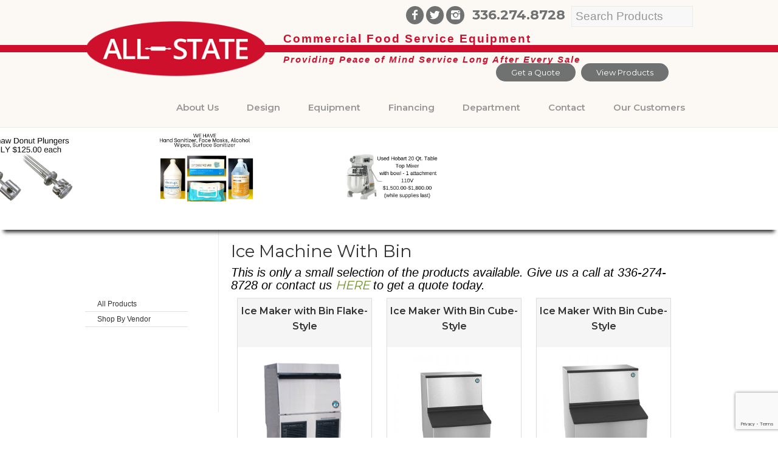

--- FILE ---
content_type: text/html; charset=UTF-8
request_url: https://allstaterec.com/product-category/all-products/restaurant-equipment/commercial-ice-maker/ice-machine-with-bin/
body_size: 52085
content:
<!DOCTYPE html>
<html lang="en-US" class="html_stretched responsive av-preloader-disabled av-default-lightbox  html_header_top html_logo_left html_main_nav_header html_menu_right html_slim html_header_sticky_disabled html_header_shrinking_disabled html_header_topbar_active html_mobile_menu_tablet html_header_searchicon html_content_align_center html_header_unstick_top_disabled html_header_stretch_disabled html_av-overlay-side html_av-overlay-side-classic html_av-submenu-noclone html_entry_id_142356 av-no-preview html_text_menu_active ">
<head>
<meta charset="UTF-8" />


<!-- mobile setting -->
<meta name="viewport" content="width=device-width, initial-scale=1, maximum-scale=1">

<!-- Scripts/CSS and wp_head hook -->
<meta name='robots' content='index, follow, max-image-preview:large, max-snippet:-1, max-video-preview:-1' />

	<!-- This site is optimized with the Yoast SEO plugin v23.4 - https://yoast.com/wordpress/plugins/seo/ -->
	<title>Ice Machine with Bin Archives - Allstate Restaurant Supply</title>
	<link rel="canonical" href="https://allstaterec.com/product-category/all-products/restaurant-equipment/commercial-ice-maker/ice-machine-with-bin/" />
	<meta property="og:locale" content="en_US" />
	<meta property="og:type" content="article" />
	<meta property="og:title" content="Ice Machine with Bin Archives - Allstate Restaurant Supply" />
	<meta property="og:url" content="https://allstaterec.com/product-category/all-products/restaurant-equipment/commercial-ice-maker/ice-machine-with-bin/" />
	<meta property="og:site_name" content="Allstate Restaurant Supply" />
	<meta name="twitter:card" content="summary_large_image" />
	<script type="application/ld+json" class="yoast-schema-graph">{"@context":"https://schema.org","@graph":[{"@type":"CollectionPage","@id":"https://allstaterec.com/product-category/all-products/restaurant-equipment/commercial-ice-maker/ice-machine-with-bin/","url":"https://allstaterec.com/product-category/all-products/restaurant-equipment/commercial-ice-maker/ice-machine-with-bin/","name":"Ice Machine with Bin Archives - Allstate Restaurant Supply","isPartOf":{"@id":"https://allstaterec.com/#website"},"primaryImageOfPage":{"@id":"https://allstaterec.com/product-category/all-products/restaurant-equipment/commercial-ice-maker/ice-machine-with-bin/#primaryimage"},"image":{"@id":"https://allstaterec.com/product-category/all-products/restaurant-equipment/commercial-ice-maker/ice-machine-with-bin/#primaryimage"},"thumbnailUrl":"https://allstaterec.com/wp-content/uploads/2018/12/HOSF300B.png","breadcrumb":{"@id":"https://allstaterec.com/product-category/all-products/restaurant-equipment/commercial-ice-maker/ice-machine-with-bin/#breadcrumb"},"inLanguage":"en-US"},{"@type":"ImageObject","inLanguage":"en-US","@id":"https://allstaterec.com/product-category/all-products/restaurant-equipment/commercial-ice-maker/ice-machine-with-bin/#primaryimage","url":"https://allstaterec.com/wp-content/uploads/2018/12/HOSF300B.png","contentUrl":"https://allstaterec.com/wp-content/uploads/2018/12/HOSF300B.png","width":376,"height":338},{"@type":"BreadcrumbList","@id":"https://allstaterec.com/product-category/all-products/restaurant-equipment/commercial-ice-maker/ice-machine-with-bin/#breadcrumb","itemListElement":[{"@type":"ListItem","position":1,"name":"Home","item":"https://allstaterec.com/"},{"@type":"ListItem","position":2,"name":"All Products","item":"https://allstaterec.com/product-category/all-products/"},{"@type":"ListItem","position":3,"name":"Restaurant Equipment","item":"https://allstaterec.com/product-category/all-products/restaurant-equipment/"},{"@type":"ListItem","position":4,"name":"Commercial Ice Maker","item":"https://allstaterec.com/product-category/all-products/restaurant-equipment/commercial-ice-maker/"},{"@type":"ListItem","position":5,"name":"Ice Machine with Bin"}]},{"@type":"WebSite","@id":"https://allstaterec.com/#website","url":"https://allstaterec.com/","name":"Allstate Restaurant Supply","description":"Just another WordPress site","potentialAction":[{"@type":"SearchAction","target":{"@type":"EntryPoint","urlTemplate":"https://allstaterec.com/?s={search_term_string}"},"query-input":{"@type":"PropertyValueSpecification","valueRequired":true,"valueName":"search_term_string"}}],"inLanguage":"en-US"}]}</script>
	<!-- / Yoast SEO plugin. -->


<link rel="alternate" type="application/rss+xml" title="Allstate Restaurant Supply &raquo; Feed" href="https://allstaterec.com/feed/" />
<link rel="alternate" type="application/rss+xml" title="Allstate Restaurant Supply &raquo; Comments Feed" href="https://allstaterec.com/comments/feed/" />
<link rel="alternate" type="application/rss+xml" title="Allstate Restaurant Supply &raquo; Ice Machine with Bin Category Feed" href="https://allstaterec.com/product-category/all-products/restaurant-equipment/commercial-ice-maker/ice-machine-with-bin/feed/" />
<script type="text/javascript">
/* <![CDATA[ */
window._wpemojiSettings = {"baseUrl":"https:\/\/s.w.org\/images\/core\/emoji\/15.0.3\/72x72\/","ext":".png","svgUrl":"https:\/\/s.w.org\/images\/core\/emoji\/15.0.3\/svg\/","svgExt":".svg","source":{"concatemoji":"https:\/\/allstaterec.com\/wp-includes\/js\/wp-emoji-release.min.js?ver=93fa96eef92fc9224c43e224eb752708"}};
/*! This file is auto-generated */
!function(i,n){var o,s,e;function c(e){try{var t={supportTests:e,timestamp:(new Date).valueOf()};sessionStorage.setItem(o,JSON.stringify(t))}catch(e){}}function p(e,t,n){e.clearRect(0,0,e.canvas.width,e.canvas.height),e.fillText(t,0,0);var t=new Uint32Array(e.getImageData(0,0,e.canvas.width,e.canvas.height).data),r=(e.clearRect(0,0,e.canvas.width,e.canvas.height),e.fillText(n,0,0),new Uint32Array(e.getImageData(0,0,e.canvas.width,e.canvas.height).data));return t.every(function(e,t){return e===r[t]})}function u(e,t,n){switch(t){case"flag":return n(e,"\ud83c\udff3\ufe0f\u200d\u26a7\ufe0f","\ud83c\udff3\ufe0f\u200b\u26a7\ufe0f")?!1:!n(e,"\ud83c\uddfa\ud83c\uddf3","\ud83c\uddfa\u200b\ud83c\uddf3")&&!n(e,"\ud83c\udff4\udb40\udc67\udb40\udc62\udb40\udc65\udb40\udc6e\udb40\udc67\udb40\udc7f","\ud83c\udff4\u200b\udb40\udc67\u200b\udb40\udc62\u200b\udb40\udc65\u200b\udb40\udc6e\u200b\udb40\udc67\u200b\udb40\udc7f");case"emoji":return!n(e,"\ud83d\udc26\u200d\u2b1b","\ud83d\udc26\u200b\u2b1b")}return!1}function f(e,t,n){var r="undefined"!=typeof WorkerGlobalScope&&self instanceof WorkerGlobalScope?new OffscreenCanvas(300,150):i.createElement("canvas"),a=r.getContext("2d",{willReadFrequently:!0}),o=(a.textBaseline="top",a.font="600 32px Arial",{});return e.forEach(function(e){o[e]=t(a,e,n)}),o}function t(e){var t=i.createElement("script");t.src=e,t.defer=!0,i.head.appendChild(t)}"undefined"!=typeof Promise&&(o="wpEmojiSettingsSupports",s=["flag","emoji"],n.supports={everything:!0,everythingExceptFlag:!0},e=new Promise(function(e){i.addEventListener("DOMContentLoaded",e,{once:!0})}),new Promise(function(t){var n=function(){try{var e=JSON.parse(sessionStorage.getItem(o));if("object"==typeof e&&"number"==typeof e.timestamp&&(new Date).valueOf()<e.timestamp+604800&&"object"==typeof e.supportTests)return e.supportTests}catch(e){}return null}();if(!n){if("undefined"!=typeof Worker&&"undefined"!=typeof OffscreenCanvas&&"undefined"!=typeof URL&&URL.createObjectURL&&"undefined"!=typeof Blob)try{var e="postMessage("+f.toString()+"("+[JSON.stringify(s),u.toString(),p.toString()].join(",")+"));",r=new Blob([e],{type:"text/javascript"}),a=new Worker(URL.createObjectURL(r),{name:"wpTestEmojiSupports"});return void(a.onmessage=function(e){c(n=e.data),a.terminate(),t(n)})}catch(e){}c(n=f(s,u,p))}t(n)}).then(function(e){for(var t in e)n.supports[t]=e[t],n.supports.everything=n.supports.everything&&n.supports[t],"flag"!==t&&(n.supports.everythingExceptFlag=n.supports.everythingExceptFlag&&n.supports[t]);n.supports.everythingExceptFlag=n.supports.everythingExceptFlag&&!n.supports.flag,n.DOMReady=!1,n.readyCallback=function(){n.DOMReady=!0}}).then(function(){return e}).then(function(){var e;n.supports.everything||(n.readyCallback(),(e=n.source||{}).concatemoji?t(e.concatemoji):e.wpemoji&&e.twemoji&&(t(e.twemoji),t(e.wpemoji)))}))}((window,document),window._wpemojiSettings);
/* ]]> */
</script>
<link rel='stylesheet' id='avia-grid-css' href='https://allstaterec.com/wp-content/themes/enfold/css/grid.css?ver=4.2.10' type='text/css' media='all' />
<link rel='stylesheet' id='avia-base-css' href='https://allstaterec.com/wp-content/themes/enfold/css/base.css?ver=4.2.10' type='text/css' media='all' />
<link rel='stylesheet' id='avia-layout-css' href='https://allstaterec.com/wp-content/themes/enfold/css/layout.css?ver=4.2.10' type='text/css' media='all' />
<link rel='stylesheet' id='avia-module-button-css' href='https://allstaterec.com/wp-content/themes/enfold/config-templatebuilder/avia-shortcodes/buttons/buttons.css?ver=93fa96eef92fc9224c43e224eb752708' type='text/css' media='all' />
<link rel='stylesheet' id='avia-module-button-fullwidth-css' href='https://allstaterec.com/wp-content/themes/enfold/config-templatebuilder/avia-shortcodes/buttons_fullwidth/buttons_fullwidth.css?ver=93fa96eef92fc9224c43e224eb752708' type='text/css' media='all' />
<link rel='stylesheet' id='avia-module-catalogue-css' href='https://allstaterec.com/wp-content/themes/enfold/config-templatebuilder/avia-shortcodes/catalogue/catalogue.css?ver=93fa96eef92fc9224c43e224eb752708' type='text/css' media='all' />
<link rel='stylesheet' id='avia-module-contact-css' href='https://allstaterec.com/wp-content/themes/enfold/config-templatebuilder/avia-shortcodes/contact/contact.css?ver=93fa96eef92fc9224c43e224eb752708' type='text/css' media='all' />
<link rel='stylesheet' id='avia-module-countdown-css' href='https://allstaterec.com/wp-content/themes/enfold/config-templatebuilder/avia-shortcodes/countdown/countdown.css?ver=93fa96eef92fc9224c43e224eb752708' type='text/css' media='all' />
<link rel='stylesheet' id='avia-module-hr-css' href='https://allstaterec.com/wp-content/themes/enfold/config-templatebuilder/avia-shortcodes/hr/hr.css?ver=93fa96eef92fc9224c43e224eb752708' type='text/css' media='all' />
<link rel='stylesheet' id='avia-module-icon-css' href='https://allstaterec.com/wp-content/themes/enfold/config-templatebuilder/avia-shortcodes/icon/icon.css?ver=93fa96eef92fc9224c43e224eb752708' type='text/css' media='all' />
<link rel='stylesheet' id='avia-module-iconbox-css' href='https://allstaterec.com/wp-content/themes/enfold/config-templatebuilder/avia-shortcodes/iconbox/iconbox.css?ver=93fa96eef92fc9224c43e224eb752708' type='text/css' media='all' />
<link rel='stylesheet' id='avia-module-iconlist-css' href='https://allstaterec.com/wp-content/themes/enfold/config-templatebuilder/avia-shortcodes/iconlist/iconlist.css?ver=93fa96eef92fc9224c43e224eb752708' type='text/css' media='all' />
<link rel='stylesheet' id='avia-module-numbers-css' href='https://allstaterec.com/wp-content/themes/enfold/config-templatebuilder/avia-shortcodes/numbers/numbers.css?ver=93fa96eef92fc9224c43e224eb752708' type='text/css' media='all' />
<link rel='stylesheet' id='avia-module-portfolio-css' href='https://allstaterec.com/wp-content/themes/enfold/config-templatebuilder/avia-shortcodes/portfolio/portfolio.css?ver=93fa96eef92fc9224c43e224eb752708' type='text/css' media='all' />
<link rel='stylesheet' id='avia-module-table-css' href='https://allstaterec.com/wp-content/themes/enfold/config-templatebuilder/avia-shortcodes/table/table.css?ver=93fa96eef92fc9224c43e224eb752708' type='text/css' media='all' />
<link rel='stylesheet' id='avia-woocommerce-css-css' href='https://allstaterec.com/wp-content/themes/enfold/config-woocommerce/woocommerce-mod.css?ver=93fa96eef92fc9224c43e224eb752708' type='text/css' media='all' />
<style id='wp-emoji-styles-inline-css' type='text/css'>

	img.wp-smiley, img.emoji {
		display: inline !important;
		border: none !important;
		box-shadow: none !important;
		height: 1em !important;
		width: 1em !important;
		margin: 0 0.07em !important;
		vertical-align: -0.1em !important;
		background: none !important;
		padding: 0 !important;
	}
</style>
<link rel='stylesheet' id='wp-block-library-css' href='https://allstaterec.com/wp-includes/css/dist/block-library/style.min.css?ver=93fa96eef92fc9224c43e224eb752708' type='text/css' media='all' />
<style id='classic-theme-styles-inline-css' type='text/css'>
/*! This file is auto-generated */
.wp-block-button__link{color:#fff;background-color:#32373c;border-radius:9999px;box-shadow:none;text-decoration:none;padding:calc(.667em + 2px) calc(1.333em + 2px);font-size:1.125em}.wp-block-file__button{background:#32373c;color:#fff;text-decoration:none}
</style>
<style id='global-styles-inline-css' type='text/css'>
:root{--wp--preset--aspect-ratio--square: 1;--wp--preset--aspect-ratio--4-3: 4/3;--wp--preset--aspect-ratio--3-4: 3/4;--wp--preset--aspect-ratio--3-2: 3/2;--wp--preset--aspect-ratio--2-3: 2/3;--wp--preset--aspect-ratio--16-9: 16/9;--wp--preset--aspect-ratio--9-16: 9/16;--wp--preset--color--black: #000000;--wp--preset--color--cyan-bluish-gray: #abb8c3;--wp--preset--color--white: #ffffff;--wp--preset--color--pale-pink: #f78da7;--wp--preset--color--vivid-red: #cf2e2e;--wp--preset--color--luminous-vivid-orange: #ff6900;--wp--preset--color--luminous-vivid-amber: #fcb900;--wp--preset--color--light-green-cyan: #7bdcb5;--wp--preset--color--vivid-green-cyan: #00d084;--wp--preset--color--pale-cyan-blue: #8ed1fc;--wp--preset--color--vivid-cyan-blue: #0693e3;--wp--preset--color--vivid-purple: #9b51e0;--wp--preset--gradient--vivid-cyan-blue-to-vivid-purple: linear-gradient(135deg,rgba(6,147,227,1) 0%,rgb(155,81,224) 100%);--wp--preset--gradient--light-green-cyan-to-vivid-green-cyan: linear-gradient(135deg,rgb(122,220,180) 0%,rgb(0,208,130) 100%);--wp--preset--gradient--luminous-vivid-amber-to-luminous-vivid-orange: linear-gradient(135deg,rgba(252,185,0,1) 0%,rgba(255,105,0,1) 100%);--wp--preset--gradient--luminous-vivid-orange-to-vivid-red: linear-gradient(135deg,rgba(255,105,0,1) 0%,rgb(207,46,46) 100%);--wp--preset--gradient--very-light-gray-to-cyan-bluish-gray: linear-gradient(135deg,rgb(238,238,238) 0%,rgb(169,184,195) 100%);--wp--preset--gradient--cool-to-warm-spectrum: linear-gradient(135deg,rgb(74,234,220) 0%,rgb(151,120,209) 20%,rgb(207,42,186) 40%,rgb(238,44,130) 60%,rgb(251,105,98) 80%,rgb(254,248,76) 100%);--wp--preset--gradient--blush-light-purple: linear-gradient(135deg,rgb(255,206,236) 0%,rgb(152,150,240) 100%);--wp--preset--gradient--blush-bordeaux: linear-gradient(135deg,rgb(254,205,165) 0%,rgb(254,45,45) 50%,rgb(107,0,62) 100%);--wp--preset--gradient--luminous-dusk: linear-gradient(135deg,rgb(255,203,112) 0%,rgb(199,81,192) 50%,rgb(65,88,208) 100%);--wp--preset--gradient--pale-ocean: linear-gradient(135deg,rgb(255,245,203) 0%,rgb(182,227,212) 50%,rgb(51,167,181) 100%);--wp--preset--gradient--electric-grass: linear-gradient(135deg,rgb(202,248,128) 0%,rgb(113,206,126) 100%);--wp--preset--gradient--midnight: linear-gradient(135deg,rgb(2,3,129) 0%,rgb(40,116,252) 100%);--wp--preset--font-size--small: 13px;--wp--preset--font-size--medium: 20px;--wp--preset--font-size--large: 36px;--wp--preset--font-size--x-large: 42px;--wp--preset--font-family--inter: "Inter", sans-serif;--wp--preset--font-family--cardo: Cardo;--wp--preset--spacing--20: 0.44rem;--wp--preset--spacing--30: 0.67rem;--wp--preset--spacing--40: 1rem;--wp--preset--spacing--50: 1.5rem;--wp--preset--spacing--60: 2.25rem;--wp--preset--spacing--70: 3.38rem;--wp--preset--spacing--80: 5.06rem;--wp--preset--shadow--natural: 6px 6px 9px rgba(0, 0, 0, 0.2);--wp--preset--shadow--deep: 12px 12px 50px rgba(0, 0, 0, 0.4);--wp--preset--shadow--sharp: 6px 6px 0px rgba(0, 0, 0, 0.2);--wp--preset--shadow--outlined: 6px 6px 0px -3px rgba(255, 255, 255, 1), 6px 6px rgba(0, 0, 0, 1);--wp--preset--shadow--crisp: 6px 6px 0px rgba(0, 0, 0, 1);}:where(.is-layout-flex){gap: 0.5em;}:where(.is-layout-grid){gap: 0.5em;}body .is-layout-flex{display: flex;}.is-layout-flex{flex-wrap: wrap;align-items: center;}.is-layout-flex > :is(*, div){margin: 0;}body .is-layout-grid{display: grid;}.is-layout-grid > :is(*, div){margin: 0;}:where(.wp-block-columns.is-layout-flex){gap: 2em;}:where(.wp-block-columns.is-layout-grid){gap: 2em;}:where(.wp-block-post-template.is-layout-flex){gap: 1.25em;}:where(.wp-block-post-template.is-layout-grid){gap: 1.25em;}.has-black-color{color: var(--wp--preset--color--black) !important;}.has-cyan-bluish-gray-color{color: var(--wp--preset--color--cyan-bluish-gray) !important;}.has-white-color{color: var(--wp--preset--color--white) !important;}.has-pale-pink-color{color: var(--wp--preset--color--pale-pink) !important;}.has-vivid-red-color{color: var(--wp--preset--color--vivid-red) !important;}.has-luminous-vivid-orange-color{color: var(--wp--preset--color--luminous-vivid-orange) !important;}.has-luminous-vivid-amber-color{color: var(--wp--preset--color--luminous-vivid-amber) !important;}.has-light-green-cyan-color{color: var(--wp--preset--color--light-green-cyan) !important;}.has-vivid-green-cyan-color{color: var(--wp--preset--color--vivid-green-cyan) !important;}.has-pale-cyan-blue-color{color: var(--wp--preset--color--pale-cyan-blue) !important;}.has-vivid-cyan-blue-color{color: var(--wp--preset--color--vivid-cyan-blue) !important;}.has-vivid-purple-color{color: var(--wp--preset--color--vivid-purple) !important;}.has-black-background-color{background-color: var(--wp--preset--color--black) !important;}.has-cyan-bluish-gray-background-color{background-color: var(--wp--preset--color--cyan-bluish-gray) !important;}.has-white-background-color{background-color: var(--wp--preset--color--white) !important;}.has-pale-pink-background-color{background-color: var(--wp--preset--color--pale-pink) !important;}.has-vivid-red-background-color{background-color: var(--wp--preset--color--vivid-red) !important;}.has-luminous-vivid-orange-background-color{background-color: var(--wp--preset--color--luminous-vivid-orange) !important;}.has-luminous-vivid-amber-background-color{background-color: var(--wp--preset--color--luminous-vivid-amber) !important;}.has-light-green-cyan-background-color{background-color: var(--wp--preset--color--light-green-cyan) !important;}.has-vivid-green-cyan-background-color{background-color: var(--wp--preset--color--vivid-green-cyan) !important;}.has-pale-cyan-blue-background-color{background-color: var(--wp--preset--color--pale-cyan-blue) !important;}.has-vivid-cyan-blue-background-color{background-color: var(--wp--preset--color--vivid-cyan-blue) !important;}.has-vivid-purple-background-color{background-color: var(--wp--preset--color--vivid-purple) !important;}.has-black-border-color{border-color: var(--wp--preset--color--black) !important;}.has-cyan-bluish-gray-border-color{border-color: var(--wp--preset--color--cyan-bluish-gray) !important;}.has-white-border-color{border-color: var(--wp--preset--color--white) !important;}.has-pale-pink-border-color{border-color: var(--wp--preset--color--pale-pink) !important;}.has-vivid-red-border-color{border-color: var(--wp--preset--color--vivid-red) !important;}.has-luminous-vivid-orange-border-color{border-color: var(--wp--preset--color--luminous-vivid-orange) !important;}.has-luminous-vivid-amber-border-color{border-color: var(--wp--preset--color--luminous-vivid-amber) !important;}.has-light-green-cyan-border-color{border-color: var(--wp--preset--color--light-green-cyan) !important;}.has-vivid-green-cyan-border-color{border-color: var(--wp--preset--color--vivid-green-cyan) !important;}.has-pale-cyan-blue-border-color{border-color: var(--wp--preset--color--pale-cyan-blue) !important;}.has-vivid-cyan-blue-border-color{border-color: var(--wp--preset--color--vivid-cyan-blue) !important;}.has-vivid-purple-border-color{border-color: var(--wp--preset--color--vivid-purple) !important;}.has-vivid-cyan-blue-to-vivid-purple-gradient-background{background: var(--wp--preset--gradient--vivid-cyan-blue-to-vivid-purple) !important;}.has-light-green-cyan-to-vivid-green-cyan-gradient-background{background: var(--wp--preset--gradient--light-green-cyan-to-vivid-green-cyan) !important;}.has-luminous-vivid-amber-to-luminous-vivid-orange-gradient-background{background: var(--wp--preset--gradient--luminous-vivid-amber-to-luminous-vivid-orange) !important;}.has-luminous-vivid-orange-to-vivid-red-gradient-background{background: var(--wp--preset--gradient--luminous-vivid-orange-to-vivid-red) !important;}.has-very-light-gray-to-cyan-bluish-gray-gradient-background{background: var(--wp--preset--gradient--very-light-gray-to-cyan-bluish-gray) !important;}.has-cool-to-warm-spectrum-gradient-background{background: var(--wp--preset--gradient--cool-to-warm-spectrum) !important;}.has-blush-light-purple-gradient-background{background: var(--wp--preset--gradient--blush-light-purple) !important;}.has-blush-bordeaux-gradient-background{background: var(--wp--preset--gradient--blush-bordeaux) !important;}.has-luminous-dusk-gradient-background{background: var(--wp--preset--gradient--luminous-dusk) !important;}.has-pale-ocean-gradient-background{background: var(--wp--preset--gradient--pale-ocean) !important;}.has-electric-grass-gradient-background{background: var(--wp--preset--gradient--electric-grass) !important;}.has-midnight-gradient-background{background: var(--wp--preset--gradient--midnight) !important;}.has-small-font-size{font-size: var(--wp--preset--font-size--small) !important;}.has-medium-font-size{font-size: var(--wp--preset--font-size--medium) !important;}.has-large-font-size{font-size: var(--wp--preset--font-size--large) !important;}.has-x-large-font-size{font-size: var(--wp--preset--font-size--x-large) !important;}
:where(.wp-block-post-template.is-layout-flex){gap: 1.25em;}:where(.wp-block-post-template.is-layout-grid){gap: 1.25em;}
:where(.wp-block-columns.is-layout-flex){gap: 2em;}:where(.wp-block-columns.is-layout-grid){gap: 2em;}
:root :where(.wp-block-pullquote){font-size: 1.5em;line-height: 1.6;}
</style>
<link rel='stylesheet' id='wpautoterms_css-css' href='https://allstaterec.com/wp-content/plugins/auto-terms-of-service-and-privacy-policy/css/wpautoterms.css?ver=93fa96eef92fc9224c43e224eb752708' type='text/css' media='all' />
<link rel='stylesheet' id='contact-form-7-css' href='https://allstaterec.com/wp-content/plugins/contact-form-7/includes/css/styles.css?ver=5.9.8' type='text/css' media='all' />
<link rel='stylesheet' id='rs-plugin-settings-css' href='https://allstaterec.com/wp-content/plugins/revslider/public/assets/css/settings.css?ver=5.4.5.2' type='text/css' media='all' />
<style id='rs-plugin-settings-inline-css' type='text/css'>
#rs-demo-id {}
</style>
<link rel='stylesheet' id='wc-category-showcase-css' href='https://allstaterec.com/wp-content/plugins/wc-category-showcase/assets/css/wc-category-showcase.css?ver=47' type='text/css' media='all' />
<link rel='stylesheet' id='woo-related-products-css' href='https://allstaterec.com/wp-content/plugins/woo-related-products-refresh-on-reload/public/css/woo-related-products-public.css?ver=1.0.0' type='text/css' media='all' />
<link rel='stylesheet' id='owl-carousel-stylesheet-css' href='https://allstaterec.com/wp-content/plugins/woo-related-products-refresh-on-reload/public/owl-carousel/owl.carousel.css?ver=700101-00000' type='text/css' media='all' />
<link rel='stylesheet' id='wa_wcc_mtree_css_file-css' href='https://allstaterec.com/wp-content/plugins/woocommerce-collapsing-categories/assets/css/mtree.css?ver=93fa96eef92fc9224c43e224eb752708' type='text/css' media='all' />
<style id='woocommerce-inline-inline-css' type='text/css'>
.woocommerce form .form-row .required { visibility: visible; }
</style>
<link rel='stylesheet' id='sfbap1_socialfeed_style-css' href='https://allstaterec.com/wp-content/plugins/wp-social-feed/includes/../bower_components/social-feed/css/jquery.socialfeed.css?ver=1.0.0' type='text/css' media='all' />
<link rel='stylesheet' id='aws-style-css' href='https://allstaterec.com/wp-content/plugins/advanced-woo-search/assets/css/common.min.css?ver=3.15' type='text/css' media='all' />
<link rel='stylesheet' id='wpos-slick-style-css' href='https://allstaterec.com/wp-content/plugins/product-categories-designs-for-woocommerce/assets/css/slick.css?ver=1.5' type='text/css' media='all' />
<link rel='stylesheet' id='pcdfwoo-public-style-css' href='https://allstaterec.com/wp-content/plugins/product-categories-designs-for-woocommerce/assets/css/pcdfwoo-public.css?ver=1.5' type='text/css' media='all' />
<link rel='stylesheet' id='mediaelement-css' href='https://allstaterec.com/wp-includes/js/mediaelement/mediaelementplayer-legacy.min.css?ver=4.2.17' type='text/css' media='all' />
<link rel='stylesheet' id='wp-mediaelement-css' href='https://allstaterec.com/wp-includes/js/mediaelement/wp-mediaelement.min.css?ver=93fa96eef92fc9224c43e224eb752708' type='text/css' media='all' />
<link rel='stylesheet' id='avia-scs-css' href='https://allstaterec.com/wp-content/themes/enfold/css/shortcodes.css?ver=4.2.10' type='text/css' media='all' />
<link rel='stylesheet' id='avia-popup-css-css' href='https://allstaterec.com/wp-content/themes/enfold/js/aviapopup/magnific-popup.css?ver=4.2.10' type='text/css' media='screen' />
<link rel='stylesheet' id='avia-print-css' href='https://allstaterec.com/wp-content/themes/enfold/css/print.css?ver=4.2.10' type='text/css' media='print' />
<link rel='stylesheet' id='avia-dynamic-css' href='https://allstaterec.com/wp-content/uploads/dynamic_avia/enfold_child.css?ver=67ea02fdac1ed' type='text/css' media='all' />
<link rel='stylesheet' id='avia-custom-css' href='https://allstaterec.com/wp-content/themes/enfold/css/custom.css?ver=4.2.10' type='text/css' media='all' />
<link rel='stylesheet' id='avia-style-css' href='https://allstaterec.com/wp-content/themes/enfold-child/style.css?ver=4.2.10' type='text/css' media='all' />
<link rel='stylesheet' id='pwb-styles-frontend-css' href='https://allstaterec.com/wp-content/plugins/perfect-woocommerce-brands/build/frontend/css/style.css?ver=3.4.2' type='text/css' media='all' />
<script type="text/javascript" src="https://allstaterec.com/wp-includes/js/jquery/jquery.min.js?ver=3.7.1" id="jquery-core-js"></script>
<script type="text/javascript" src="https://allstaterec.com/wp-includes/js/jquery/jquery-migrate.min.js?ver=3.4.1" id="jquery-migrate-js"></script>
<script type="text/javascript" src="https://allstaterec.com/wp-includes/js/dist/dom-ready.min.js?ver=f77871ff7694fffea381" id="wp-dom-ready-js"></script>
<script type="text/javascript" src="https://allstaterec.com/wp-content/plugins/auto-terms-of-service-and-privacy-policy/js/base.js?ver=2.5.1" id="wpautoterms_base-js"></script>
<script type="text/javascript" src="https://allstaterec.com/wp-content/plugins/revslider/public/assets/js/jquery.themepunch.tools.min.js?ver=5.4.5.2" id="tp-tools-js"></script>
<script type="text/javascript" src="https://allstaterec.com/wp-content/plugins/revslider/public/assets/js/jquery.themepunch.revolution.min.js?ver=5.4.5.2" id="revmin-js"></script>
<script type="text/javascript" src="https://allstaterec.com/wp-content/plugins/woo-related-products-refresh-on-reload/public/js/woo-related-products-public.js?ver=1.0.0" id="woo-related-products-js"></script>
<script type="text/javascript" src="https://allstaterec.com/wp-content/plugins/woocommerce/assets/js/jquery-blockui/jquery.blockUI.min.js?ver=2.7.0-wc.9.2.4" id="jquery-blockui-js" defer="defer" data-wp-strategy="defer"></script>
<script type="text/javascript" src="https://allstaterec.com/wp-content/plugins/woocommerce/assets/js/js-cookie/js.cookie.min.js?ver=2.1.4-wc.9.2.4" id="js-cookie-js" defer="defer" data-wp-strategy="defer"></script>
<script type="text/javascript" id="woocommerce-js-extra">
/* <![CDATA[ */
var woocommerce_params = {"ajax_url":"\/wp-admin\/admin-ajax.php","wc_ajax_url":"\/?wc-ajax=%%endpoint%%"};
/* ]]> */
</script>
<script type="text/javascript" src="https://allstaterec.com/wp-content/plugins/woocommerce/assets/js/frontend/woocommerce.min.js?ver=9.2.4" id="woocommerce-js" defer="defer" data-wp-strategy="defer"></script>
<script type="text/javascript" src="https://allstaterec.com/wp-content/plugins/wp-social-feed/includes/../bower_components/codebird-js/codebird.js?ver=93fa96eef92fc9224c43e224eb752708" id="sfbap1_codebird-js"></script>
<script type="text/javascript" src="https://allstaterec.com/wp-content/plugins/wp-social-feed/includes/../bower_components/doT/doT.min.js?ver=93fa96eef92fc9224c43e224eb752708" id="sfbap1_doT-js"></script>
<script type="text/javascript" src="https://allstaterec.com/wp-content/plugins/wp-social-feed/includes/../bower_components/moment/min/moment.min.js?ver=93fa96eef92fc9224c43e224eb752708" id="sfbap1_moment-js"></script>
<script type="text/javascript" src="https://allstaterec.com/wp-content/plugins/wp-social-feed/includes/../bower_components/social-feed/js/jquery.socialfeed.js?ver=93fa96eef92fc9224c43e224eb752708" id="sfbap1_socialfeed-js"></script>
<script type="text/javascript" src="https://allstaterec.com/wp-content/plugins/wp-social-feed/includes/../bower_components/moment/locale/en-ca.js?ver=93fa96eef92fc9224c43e224eb752708" id="sfbap1_en-js"></script>
<script type="text/javascript" src="https://allstaterec.com/wp-content/themes/enfold/js/avia-compat.js?ver=4.2.10" id="avia-compat-js"></script>
<script type="text/javascript" id="wpstg-global-js-extra">
/* <![CDATA[ */
var wpstg = {"nonce":"37b24e69a5"};
/* ]]> */
</script>
<script type="text/javascript" src="https://allstaterec.com/wp-content/plugins/wp-staging/assets/js/dist/wpstg-blank-loader.min.js?ver=93fa96eef92fc9224c43e224eb752708" id="wpstg-global-js"></script>
<link rel="https://api.w.org/" href="https://allstaterec.com/wp-json/" /><link rel="alternate" title="JSON" type="application/json" href="https://allstaterec.com/wp-json/wp/v2/product_cat/8200" /><link rel="EditURI" type="application/rsd+xml" title="RSD" href="https://allstaterec.com/xmlrpc.php?rsd" />
<!-- start Simple Custom CSS and JS -->
<script type="text/javascript">
/* Default comment here */ 

jQuery(document).ready(function( $ ){

jQuery('.add_to_cart_button').click(function(e) {
    e.preventDefault();
    //do other stuff when a click happens
});

jQuery('.single_adq_button').prop('type', '');

jQuery(function(){
    $('form.cart').removeAttr('action');
});

  
});



</script>
<!-- end Simple Custom CSS and JS -->
<!-- start Simple Custom CSS and JS -->
<script type="text/javascript">
/* Default comment here */ 

</script>
<!-- end Simple Custom CSS and JS -->
<!-- start Simple Custom CSS and JS -->
<style type="text/css">
/* Add your CSS code here.

For example:
.example {
    color: red;
}

For brushing up on your CSS knowledge, check out http://www.w3schools.com/css/css_syntax.asp

End of comment */ 

.wpcf7-form {
 
	margin-left: 25px;
 
	margin-right: 25px;
 
	margin-top: 25px;
}

.wpcf7-list-item {
	display: block;
}


.wpcf7-form-.name {
 
	background: #555555;
 
	color: #ffffff;
 
}

.wpcf7-#namefield{
font-size: 200px;
}


.wpcf7-firstname{
	width: 100px;
}

input.firstname {
   max-width: 33%;
  max-height: 40px;
  

 }

 input.lastname {
   max-width: 33%;
   max-height: 40px;

}



/*sample*/

#left {
    width: 47%;
    float: left;
    margin-right:6%;
}
 
#right {
    width:47%;
    float: left;
}
 
.clearfix:after {
    content:"\0020";
    display:block;
    height:0;
    clear:both;
    visibility:hidden;
    overflow:hidden;
}
 
.clearfix {
    display:block;
  
}


.button-reset {
    color: #fafafa;
    cursor: pointer;
    display: inline-block;
    line-height: 30px;
    background: #adaca6;
    vertical-align: middle;
    font-size: 15px;
    min-width: 15%;
    min-height: 15px;
    font-family: Segoe UI;
    border: 1px solid transparent;
    margin: 5px;
  
.button-reset:hover {opacity: 1}
</style>
<!-- end Simple Custom CSS and JS -->

<!-- LionScripts: Webmaster Tools Head Start -->
<meta name="google-site-verification" content="qKy7EPZhY2lakxEylh5lmDPjmQbqflRm5N05ModUnaw" /><meta name='msvalidate.01' content='C57B4E65E7ECF366EEE9BAB9E05FEC30'>
<!-- LionScripts: Webmaster Tools Head End -->
<script type="text/javascript">
(function(url){
	if(/(?:Chrome\/26\.0\.1410\.63 Safari\/537\.31|WordfenceTestMonBot)/.test(navigator.userAgent)){ return; }
	var addEvent = function(evt, handler) {
		if (window.addEventListener) {
			document.addEventListener(evt, handler, false);
		} else if (window.attachEvent) {
			document.attachEvent('on' + evt, handler);
		}
	};
	var removeEvent = function(evt, handler) {
		if (window.removeEventListener) {
			document.removeEventListener(evt, handler, false);
		} else if (window.detachEvent) {
			document.detachEvent('on' + evt, handler);
		}
	};
	var evts = 'contextmenu dblclick drag dragend dragenter dragleave dragover dragstart drop keydown keypress keyup mousedown mousemove mouseout mouseover mouseup mousewheel scroll'.split(' ');
	var logHuman = function() {
		if (window.wfLogHumanRan) { return; }
		window.wfLogHumanRan = true;
		var wfscr = document.createElement('script');
		wfscr.type = 'text/javascript';
		wfscr.async = true;
		wfscr.src = url + '&r=' + Math.random();
		(document.getElementsByTagName('head')[0]||document.getElementsByTagName('body')[0]).appendChild(wfscr);
		for (var i = 0; i < evts.length; i++) {
			removeEvent(evts[i], logHuman);
		}
	};
	for (var i = 0; i < evts.length; i++) {
		addEvent(evts[i], logHuman);
	}
})('//allstaterec.com/?wordfence_lh=1&hid=C9F8C0C80082FF15FA30C07C8E5E0E76');
</script><link rel="profile" href="https://gmpg.org/xfn/11" />
<link rel="alternate" type="application/rss+xml" title="Allstate Restaurant Supply RSS2 Feed" href="https://allstaterec.com/feed/" />
<link rel="pingback" href="https://allstaterec.com/xmlrpc.php" />
<!--[if lt IE 9]><script src="https://allstaterec.com/wp-content/themes/enfold/js/html5shiv.js"></script><![endif]-->

	<noscript><style>.woocommerce-product-gallery{ opacity: 1 !important; }</style></noscript>
	<meta name="generator" content="Powered by Slider Revolution 5.4.5.2 - responsive, Mobile-Friendly Slider Plugin for WordPress with comfortable drag and drop interface." />
<style id='wp-fonts-local' type='text/css'>
@font-face{font-family:Inter;font-style:normal;font-weight:300 900;font-display:fallback;src:url('https://allstaterec.com/wp-content/plugins/woocommerce/assets/fonts/Inter-VariableFont_slnt,wght.woff2') format('woff2');font-stretch:normal;}
@font-face{font-family:Cardo;font-style:normal;font-weight:400;font-display:fallback;src:url('https://allstaterec.com/wp-content/plugins/woocommerce/assets/fonts/cardo_normal_400.woff2') format('woff2');}
</style>
<link rel="icon" href="https://allstaterec.com/wp-content/uploads/2024/03/cropped-logo-1-1-32x32.png" sizes="32x32" />
<link rel="icon" href="https://allstaterec.com/wp-content/uploads/2024/03/cropped-logo-1-1-192x192.png" sizes="192x192" />
<link rel="apple-touch-icon" href="https://allstaterec.com/wp-content/uploads/2024/03/cropped-logo-1-1-180x180.png" />
<meta name="msapplication-TileImage" content="https://allstaterec.com/wp-content/uploads/2024/03/cropped-logo-1-1-270x270.png" />
<script type="text/javascript">function setREVStartSize(e){
				try{ var i=jQuery(window).width(),t=9999,r=0,n=0,l=0,f=0,s=0,h=0;					
					if(e.responsiveLevels&&(jQuery.each(e.responsiveLevels,function(e,f){f>i&&(t=r=f,l=e),i>f&&f>r&&(r=f,n=e)}),t>r&&(l=n)),f=e.gridheight[l]||e.gridheight[0]||e.gridheight,s=e.gridwidth[l]||e.gridwidth[0]||e.gridwidth,h=i/s,h=h>1?1:h,f=Math.round(h*f),"fullscreen"==e.sliderLayout){var u=(e.c.width(),jQuery(window).height());if(void 0!=e.fullScreenOffsetContainer){var c=e.fullScreenOffsetContainer.split(",");if (c) jQuery.each(c,function(e,i){u=jQuery(i).length>0?u-jQuery(i).outerHeight(!0):u}),e.fullScreenOffset.split("%").length>1&&void 0!=e.fullScreenOffset&&e.fullScreenOffset.length>0?u-=jQuery(window).height()*parseInt(e.fullScreenOffset,0)/100:void 0!=e.fullScreenOffset&&e.fullScreenOffset.length>0&&(u-=parseInt(e.fullScreenOffset,0))}f=u}else void 0!=e.minHeight&&f<e.minHeight&&(f=e.minHeight);e.c.closest(".rev_slider_wrapper").css({height:f})					
				}catch(d){console.log("Failure at Presize of Slider:"+d)}
			};</script>


<!--
Debugging Info for Theme support: 

Theme: Enfold
Version: 4.2.10
Installed: enfold
AviaFramework Version: 4.6
AviaBuilder Version: 0.9.5
- - - - - - - - - - -
ChildTheme: Enfold Child
ChildTheme Version: 1.0.1
ChildTheme Installed: enfold

ML:512-PU:121-PLA:39
WP:6.6.4
Updates: disabled
-->

<style type='text/css'>
@font-face {font-family: 'entypo-fontello'; font-weight: normal; font-style: normal;
src: url('https://allstaterec.com/wp-content/themes/enfold/config-templatebuilder/avia-template-builder/assets/fonts/entypo-fontello.eot?v=3');
src: url('https://allstaterec.com/wp-content/themes/enfold/config-templatebuilder/avia-template-builder/assets/fonts/entypo-fontello.eot?v=3#iefix') format('embedded-opentype'), 
url('https://allstaterec.com/wp-content/themes/enfold/config-templatebuilder/avia-template-builder/assets/fonts/entypo-fontello.woff?v=3') format('woff'), 
url('https://allstaterec.com/wp-content/themes/enfold/config-templatebuilder/avia-template-builder/assets/fonts/entypo-fontello.ttf?v=3') format('truetype'), 
url('https://allstaterec.com/wp-content/themes/enfold/config-templatebuilder/avia-template-builder/assets/fonts/entypo-fontello.svg?v=3#entypo-fontello') format('svg');
} #top .avia-font-entypo-fontello, body .avia-font-entypo-fontello, html body [data-av_iconfont='entypo-fontello']:before{ font-family: 'entypo-fontello'; }
</style>	<link href="https://fonts.googleapis.com/css?family=Montserrat:100,200,300,400,500,600,700,800,900" rel="stylesheet"> 
	<link href="//maxcdn.bootstrapcdn.com/font-awesome/4.7.0/css/font-awesome.min.css" rel="stylesheet">
	
	
 <script>
$(document).ready(function() {
	$(".wpmenucartli").on("mouseover", function() {
		$(".cart-dropdown").show();
	}).on("mouseout", function() {
		$(".cart-dropdown").hide();
	});
});

$(document).ready(function() {
	$(".cart-dropdown").on("mouseover", function() {
	$(".cart-dropdown").show();
	}).on("mouseout", function() {
	$(".cart-dropdown").hide();
	});
});
	 
/**$( window ).load(function() {
   $( "ul.mtree.default > li.mtree-node a" ).off("click");
   $( "ul.mtree.default > li.mtree-node" ).prepend( "<span class='cross'></span>" );
   $( "ul.mtree.default > li.mtree-node > ul.children > li.mtree-node" ).prepend( "<span class='cross'></span>" );
   $( ".cross" ).click(function() {
	 $( "ul.children.mtree-level-1" ).slideToggle("slow");
	 $( ".cross" ).toggleClass( "active" );
	});
});*/
 </script>
<!--<style>
	ul.mtree.default li.mtree-closed::before {
		display:none;
	}
	ul.mtree.default > li.mtree-closed > .cross,
	ul.mtree.default > li.mtree-closed > ul.children > li.mtree-closed > .cross{
		background-color: #ffffff;
		background-repeat: no-repeat;
		background-position: left center;
		cursor: pointer;
		width: 14px;
		height: 14px;
		margin: 0;
		top: 4px;
		bottom: 0;
		left: 0;
		position: absolute;
	}
	ul.mtree.default > li.mtree-node > .cross,
	ul.mtree.default > li.mtree-node > ul.children > li.mtree-node > .cross{
		background-image: url(//allstate2.xldig.com/wp-content/cache/image/static/colorize5aeb669083ed6f655262035e6579bda457883bff548722.png);
	}
	ul.mtree.default > li.mtree-node > .cross.active,
	ul.mtree.default > li.mtree-node > ul.children > li.mtree-node > .cross.active{
		background-image: url(https://allstate2.xldig.com/wp-content/cache/image/static/colorizea6a178c0889d5419acc36557f413de21d66060ff548722.png);
	}
	ul.mtree.default li.mtree-node a {
		padding-left: 0 !important;
		margin-left: 20px;
	}
	ul.mtree.default li.mtree-node ul.children{
		transition:all ease 0.8s;
		height: 100% !important;
	}
	
</style>-->
</head>




<body id="top" class="archive tax-product_cat term-ice-machine-with-bin term-8200 stretched helvetica-neue-websave _helvetica_neue  theme-enfold woocommerce woocommerce-page woocommerce-no-js &quot;&gt;&lt;!-- LionScripts: Webmaster Tools Body Start --&gt;
&lt;!-- Google Tag Manager (noscript) --&gt;
							&lt;noscript&gt;&lt;iframe src=&quot;https://www.googletagmanager.com/ns.html?id=&quot;
							height=&quot;0&quot; width=&quot;0&quot; style=&quot;display:none;visibility:hidden&quot;&gt;&lt;/iframe&gt;&lt;/noscript&gt;
							&lt;!-- End Google Tag Manager (noscript) --&gt;
&lt;!-- LionScripts: Webmaster Tools Body End --&gt;
							&lt;meta type=&quot;lionscripts:webmaster-tools" itemscope="itemscope" itemtype="https://schema.org/WebPage" >

	
	<div id='wrap_all'>

	
<header id='header' class='all_colors header_color light_bg_color  av_header_top av_logo_left av_main_nav_header av_menu_right av_slim av_header_sticky_disabled av_header_shrinking_disabled av_header_stretch_disabled av_mobile_menu_tablet av_header_searchicon av_header_unstick_top_disabled av_bottom_nav_disabled  av_header_border_disabled'  role="banner" itemscope="itemscope" itemtype="https://schema.org/WPHeader" >

		<div id='header_meta' class='container_wrap container_wrap_meta  av_icon_active_right av_extra_header_active av_phone_active_right av_entry_id_142356'>
		
			      <div class='container'>
			      <ul class='noLightbox social_bookmarks icon_count_3'><li class='social_bookmarks_facebook av-social-link-facebook social_icon_1'><a target='_blank' href='https://www.facebook.com/AllstateNC' aria-hidden='true' data-av_icon='' data-av_iconfont='entypo-fontello' title='Facebook'><span class='avia_hidden_link_text'>Facebook</span></a></li><li class='social_bookmarks_twitter av-social-link-twitter social_icon_2'><a target='_blank' href='https://twitter.com/allstaterec' aria-hidden='true' data-av_icon='' data-av_iconfont='entypo-fontello' title='Twitter'><span class='avia_hidden_link_text'>Twitter</span></a></li><li class='social_bookmarks_instagram av-social-link-instagram social_icon_3'><a target='_blank' href='https://www.instagram.com/allstatenc/' aria-hidden='true' data-av_icon='' data-av_iconfont='entypo-fontello' title='Instagram'><span class='avia_hidden_link_text'>Instagram</span></a></li></ul><div class='phone-info '><span>336.274.8728</span></div>					  
<div class="header-right"><div class="aws-container" data-url="/?wc-ajax=aws_action" data-siteurl="https://allstaterec.com" data-lang="" data-show-loader="true" data-show-more="true" data-show-page="true" data-ajax-search="true" data-show-clear="false" data-mobile-screen="false" data-use-analytics="false" data-min-chars="3" data-buttons-order="1" data-timeout="300" data-is-mobile="false" data-page-id="8200" data-tax="product_cat" ><form class="aws-search-form" action="https://allstaterec.com/" method="get" role="search" ><div class="aws-wrapper"><label class="aws-search-label" for="6968e1ce432bf">Search Products</label><input type="search" name="s" id="6968e1ce432bf" value="" class="aws-search-field" placeholder="Search Products" autocomplete="off" /><input type="hidden" name="post_type" value="product"><input type="hidden" name="type_aws" value="true"><div class="aws-search-clear"><span>×</span></div><div class="aws-loader"></div></div></form></div> </div>
			      </div>
		</div>

		<div  id='header_main' class='container_wrap container_wrap_logo'>
			<div class="main-outer-cont">
			<div class="container av-logo-container top">
				<div class="header-btn-links">
					<ul>
						<li> <a href="/equipment"> Get a Quote </a></li>
						<li> <a href="/shopping"> View Products </a></li>
					</ul>
				</div>
				<div class="clear"> </div>
			</div>
        <ul  class = 'menu-item cart_dropdown ' data-success='was added to the cart'><li class='cart_dropdown_first'><a class='cart_dropdown_link' href='https://allstaterec.com/cart/'><span aria-hidden='true' data-av_icon='' data-av_iconfont='entypo-fontello'></span><span class='av-cart-counter'>0</span><span class='avia_hidden_link_text'>Shopping Cart</span></a><!--<span class='cart_subtotal'><span class="woocommerce-Price-amount amount"><bdi><span class="woocommerce-Price-currencySymbol">&#36;</span>0.00</bdi></span></span>--><div class='dropdown_widget dropdown_widget_cart'><div class='avia-arrow'></div><div class="widget_shopping_cart_content"></div></div></li></ul><div class='container av-logo-container'><div class='tagline-container'>Commercial Food Service Equipment</div><div class='tagline-container2'>Providing Peace of Mind Service Long After Every Sale</div><div class='inner-container'><span class='logo'><a href='https://allstaterec.com/'><img height='100' width='300' src='https://allstaterec.com/wp-content/uploads/2018/05/logo-All-State-Website-_03-300x92.png' alt='Allstate Restaurant Supply' /></a></span><nav class='main_menu' data-selectname='Select a page'  role="navigation" itemscope="itemscope" itemtype="https://schema.org/SiteNavigationElement" ><div class="avia-menu av-main-nav-wrap"><ul id="avia-menu" class="menu av-main-nav"><li id="menu-item-67" class="menu-item menu-item-type-post_type menu-item-object-page menu-item-has-children menu-item-top-level menu-item-top-level-1"><a href="https://allstaterec.com/about-us/" itemprop="url"><span class="avia-bullet"></span><span class="avia-menu-text">About Us</span><span class="avia-menu-fx"><span class="avia-arrow-wrap"><span class="avia-arrow"></span></span></span></a>


<ul class="sub-menu">
	<li id="menu-item-331" class="menu-item menu-item-type-post_type menu-item-object-page"><a href="https://allstaterec.com/about-us/news/" itemprop="url"><span class="avia-bullet"></span><span class="avia-menu-text">News</span></a></li>
	<li id="menu-item-332" class="menu-item menu-item-type-post_type menu-item-object-page"><a href="https://allstaterec.com/about-us/why-all-state/" itemprop="url"><span class="avia-bullet"></span><span class="avia-menu-text">Why All State?</span></a></li>
	<li id="menu-item-333" class="menu-item menu-item-type-post_type menu-item-object-page"><a href="https://allstaterec.com/showroom/" itemprop="url"><span class="avia-bullet"></span><span class="avia-menu-text">Showroom</span></a></li>
	<li id="menu-item-397" class="menu-item menu-item-type-custom menu-item-object-custom"><a href="http://ypdemo.everyscape.com/success/yp-share.html?vs=13985673" itemprop="url"><span class="avia-bullet"></span><span class="avia-menu-text">Virtual Tour</span></a></li>
</ul>
</li>
<li id="menu-item-66" class="menu-item menu-item-type-post_type menu-item-object-page menu-item-top-level menu-item-top-level-2"><a href="https://allstaterec.com/cad-design/" itemprop="url"><span class="avia-bullet"></span><span class="avia-menu-text">Design</span><span class="avia-menu-fx"><span class="avia-arrow-wrap"><span class="avia-arrow"></span></span></span></a></li>
<li id="menu-item-65" class="menu-item menu-item-type-post_type menu-item-object-page menu-item-has-children menu-item-top-level menu-item-top-level-3"><a href="https://allstaterec.com/equipment/" itemprop="url"><span class="avia-bullet"></span><span class="avia-menu-text">Equipment</span><span class="avia-menu-fx"><span class="avia-arrow-wrap"><span class="avia-arrow"></span></span></span></a>


<ul class="sub-menu">
	<li id="menu-item-325811" class="menu-item menu-item-type-post_type menu-item-object-page"><a href="https://allstaterec.com/equipment/" itemprop="url"><span class="avia-bullet"></span><span class="avia-menu-text">Equipment Request</span></a></li>
</ul>
</li>
<li id="menu-item-64" class="menu-item menu-item-type-post_type menu-item-object-page menu-item-top-level menu-item-top-level-4"><a href="https://allstaterec.com/financing/" itemprop="url"><span class="avia-bullet"></span><span class="avia-menu-text">Financing</span><span class="avia-menu-fx"><span class="avia-arrow-wrap"><span class="avia-arrow"></span></span></span></a></li>
<li id="menu-item-532" class="menu-item menu-item-type-custom menu-item-object-custom menu-item-has-children menu-item-top-level menu-item-top-level-5"><a href="#" itemprop="url"><span class="avia-bullet"></span><span class="avia-menu-text">Department</span><span class="avia-menu-fx"><span class="avia-arrow-wrap"><span class="avia-arrow"></span></span></span></a>


<ul class="sub-menu">
	<li id="menu-item-476" class="menu-item menu-item-type-post_type menu-item-object-page"><a href="https://allstaterec.com/new/" itemprop="url"><span class="avia-bullet"></span><span class="avia-menu-text">New</span></a></li>
	<li id="menu-item-477" class="menu-item menu-item-type-post_type menu-item-object-page"><a href="https://allstaterec.com/used/" itemprop="url"><span class="avia-bullet"></span><span class="avia-menu-text">Used</span></a></li>
	<li id="menu-item-147694" class="menu-item menu-item-type-post_type menu-item-object-page"><a href="https://allstaterec.com/current-deals/" itemprop="url"><span class="avia-bullet"></span><span class="avia-menu-text">Current Deals</span></a></li>
	<li id="menu-item-478" class="menu-item menu-item-type-post_type menu-item-object-page"><a href="https://allstaterec.com/scratch-and-dent/" itemprop="url"><span class="avia-bullet"></span><span class="avia-menu-text">Scratch and Dents</span></a></li>
	<li id="menu-item-147197" class="menu-item menu-item-type-post_type menu-item-object-post"><a href="https://allstaterec.com/rental-program/" itemprop="url"><span class="avia-bullet"></span><span class="avia-menu-text">Rental Program</span></a></li>
	<li id="menu-item-479" class="menu-item menu-item-type-post_type menu-item-object-page"><a href="https://allstaterec.com/closeout-room/" itemprop="url"><span class="avia-bullet"></span><span class="avia-menu-text">Closeout Room</span></a></li>
	<li id="menu-item-480" class="menu-item menu-item-type-post_type menu-item-object-page"><a href="https://allstaterec.com/other-services/" itemprop="url"><span class="avia-bullet"></span><span class="avia-menu-text">Other Services</span></a></li>
</ul>
</li>
<li id="menu-item-316" class="menu-item menu-item-type-post_type menu-item-object-page menu-item-top-level menu-item-top-level-6"><a href="https://allstaterec.com/contact/" itemprop="url"><span class="avia-bullet"></span><span class="avia-menu-text">Contact</span><span class="avia-menu-fx"><span class="avia-arrow-wrap"><span class="avia-arrow"></span></span></span></a></li>
<li id="menu-item-566" class="menu-item menu-item-type-post_type menu-item-object-page menu-item-has-children menu-item-top-level menu-item-top-level-7"><a href="https://allstaterec.com/customers/" itemprop="url"><span class="avia-bullet"></span><span class="avia-menu-text">Our Customers</span><span class="avia-menu-fx"><span class="avia-arrow-wrap"><span class="avia-arrow"></span></span></span></a>


<ul class="sub-menu">
	<li id="menu-item-481" class="menu-item menu-item-type-post_type menu-item-object-page"><a href="https://allstaterec.com/customers/food-trucks/" itemprop="url"><span class="avia-bullet"></span><span class="avia-menu-text">Food Trucks</span></a></li>
</ul>
</li>
<li id="menu-item-search" class="noMobile menu-item menu-item-search-dropdown menu-item-avia-special">
							<a href="?s=" data-avia-search-tooltip="

&lt;form action=&quot;https://allstaterec.com/&quot; id=&quot;searchform&quot; method=&quot;get&quot; class=&quot;&quot;&gt;
	&lt;div&gt;
		&lt;input type=&quot;submit&quot; value=&quot;&quot; id=&quot;searchsubmit&quot; class=&quot;button avia-font-entypo-fontello&quot; /&gt;
		&lt;input type=&quot;text&quot; id=&quot;s&quot; name=&quot;s&quot; value=&quot;&quot; placeholder='Search' /&gt;
			&lt;/div&gt;
&lt;/form&gt;" aria-hidden='true' data-av_icon='' data-av_iconfont='entypo-fontello'><span class="avia_hidden_link_text">Search</span></a>
	        		   </li><li class="av-burger-menu-main menu-item-avia-special ">
	        			<a href="#">
							<span class="av-hamburger av-hamburger--spin av-js-hamburger">
					        <span class="av-hamburger-box">
						          <span class="av-hamburger-inner"></span>
						          <strong>Menu</strong>
					        </span>
							</span>
						</a>
	        		   </li></ul></div></nav></div> </div> 
		<!-- end container_wrap-->
				<div class="clear"> </div>
			</div>
			<div class="clear"> </div>
		</div>
		
		<div class='header_bg'></div>

<div id="rev_slider_4_1_wrapper" class="rev_slider_wrapper fullwidthbanner-container" data-source="gallery" style="margin:0px auto;background:transparent;padding:0px;margin-top:0px;margin-bottom:0px;">
<!-- START REVOLUTION SLIDER 5.4.5.2 auto mode -->
	<div id="rev_slider_4_1" class="rev_slider fullwidthabanner" style="display:none;" data-version="5.4.5.2">
<ul>	<!-- SLIDE  -->
	<li data-index="rs-21" data-transition="fade" data-slotamount="default" data-hideafterloop="0" data-hideslideonmobile="off"  data-easein="default" data-easeout="default" data-masterspeed="300"  data-rotate="0"  data-saveperformance="off"  data-title="Slide" data-param1="" data-param2="" data-param3="" data-param4="" data-param5="" data-param6="" data-param7="" data-param8="" data-param9="" data-param10="" data-description="">
		<!-- MAIN IMAGE -->
		<img src="https://allstaterec.com/wp-content/uploads/revslider/specials1/Belshaw-Donut-Plungers-ONLY-125.00-each.jpg"  alt="" title="Ice Maker with Bin  Flake-Style"  data-bgposition="center center" data-bgfit="contain" data-bgrepeat="no-repeat" class="rev-slidebg" data-no-retina>
		<!-- LAYERS -->
	</li>
	<!-- SLIDE  -->
	<li data-index="rs-23" data-transition="fade" data-slotamount="default" data-hideafterloop="0" data-hideslideonmobile="off"  data-easein="default" data-easeout="default" data-masterspeed="3000`"  data-rotate="0"  data-saveperformance="off"  data-title="Slide" data-param1="" data-param2="" data-param3="" data-param4="" data-param5="" data-param6="" data-param7="" data-param8="" data-param9="" data-param10="" data-description="">
		<!-- MAIN IMAGE -->
		<img src="https://allstaterec.com/wp-content/uploads/revslider/specials1/Dont-miss-out-on-this-welcome-back-deal-through-July-4th-or-until-supplies-run-out-1.jpg"  alt="" title="Ice Maker with Bin  Flake-Style"  data-bgposition="center center" data-bgfit="contain" data-bgrepeat="no-repeat" class="rev-slidebg" data-no-retina>
		<!-- LAYERS -->
	</li>
	<!-- SLIDE  -->
	<li data-index="rs-26" data-transition="fade" data-slotamount="default" data-hideafterloop="0" data-hideslideonmobile="off"  data-easein="default" data-easeout="default" data-masterspeed="3000`"  data-rotate="0"  data-saveperformance="off"  data-title="Slide" data-param1="" data-param2="" data-param3="" data-param4="" data-param5="" data-param6="" data-param7="" data-param8="" data-param9="" data-param10="" data-description="">
		<!-- MAIN IMAGE -->
		<img src="https://allstaterec.com/wp-content/uploads/revslider/specials1/Used-Hobart-20-Qt.-Table-Top-Mixer-with-bowl-1-attachment-110V-1500.00-1800.00-while-supplies-last-1.jpg"  alt="" title="Ice Maker with Bin  Flake-Style"  data-bgposition="center center" data-bgfit="contain" data-bgrepeat="no-repeat" class="rev-slidebg" data-no-retina>
		<!-- LAYERS -->
	</li>
</ul>
<div class="tp-bannertimer tp-bottom" style="visibility: hidden !important;"></div>	</div>
<script>var htmlDiv = document.getElementById("rs-plugin-settings-inline-css"); var htmlDivCss="";
				if(htmlDiv) {
					htmlDiv.innerHTML = htmlDiv.innerHTML + htmlDivCss;
				}else{
					var htmlDiv = document.createElement("div");
					htmlDiv.innerHTML = "<style>" + htmlDivCss + "</style>";
					document.getElementsByTagName("head")[0].appendChild(htmlDiv.childNodes[0]);
				}
			</script>
		<script type="text/javascript">
setREVStartSize({c: jQuery('#rev_slider_4_1'), gridwidth: [300], gridheight: [168], sliderLayout: 'auto'});
			
var revapi4,
	tpj=jQuery;
			
tpj(document).ready(function() {
	if(tpj("#rev_slider_4_1").revolution == undefined){
		revslider_showDoubleJqueryError("#rev_slider_4_1");
	}else{
		revapi4 = tpj("#rev_slider_4_1").show().revolution({
			sliderType:"carousel",
			jsFileLocation:"//allstaterec.com/wp-content/plugins/revslider/public/assets/js/",
			sliderLayout:"auto",
			dottedOverlay:"none",
			delay:3000,
			navigation: {
				onHoverStop:"off",
			},
			carousel: {
				horizontal_align: "center",
				vertical_align: "center",
				fadeout: "off",
				maxVisibleItems: 9,
				infinity: "on",
				space: 0,
				stretch: "off",
 							showLayersAllTime: "off",
 							easing: "Linear.easeNone",
 							speed: "800"
			},
			visibilityLevels:[1240,1024,778,480],
			gridwidth:300,
			gridheight:168,
			lazyType:"none",
			shadow:1,
			spinner:"spinner0",
			stopLoop:"off",
			stopAfterLoops:-1,
			stopAtSlide:-1,
			shuffle:"off",
			autoHeight:"off",
			disableProgressBar:"on",
			hideThumbsOnMobile:"off",
			hideSliderAtLimit:0,
			hideCaptionAtLimit:0,
			hideAllCaptionAtLilmit:0,
			debugMode:false,
			fallbacks: {
				simplifyAll:"off",
				nextSlideOnWindowFocus:"off",
				disableFocusListener:false,
			}
		});
	}
	
});	/*ready*/
</script>
		</div><!-- END REVOLUTION SLIDER --><!-- end header -->
</header>
		
	<div id='main' class='all_colors' data-scroll-offset='0'>

	<div class='container_wrap container_wrap_first main_color sidebar_left template-shop shop_columns_4'><div class='container'><header class="woocommerce-products-header">
			<!--<h1 class="woocommerce-products-header__title page-title">Ice Machine with Bin</h1>-->
	
	</header>
	
<div class="custom_archive_product_container">

<div class="csutom_loop">
								<!--<h2></h2>-->
						<h2>Ice Machine with Bin</h2>
						<p></p>
		
					<div class="moreproducts" style="font-size: 20px; font-style: italic;">This is only a small selection of the products available.  Give us a call at 336-274-8728 or contact us <a href="http://allstate2.xldig.com/equipment">HERE</a> to get a quote today.</div>					
	
	
	
												<li class="product">    
										<a href="https://allstaterec.com/product/ice-maker-with-bin-flake-style-3/" title="Ice Maker with Bin  Flake-Style">
											<h4>Ice Maker with Bin  Flake-Style</h4> </a>
											<a href="https://allstaterec.com/product/ice-maker-with-bin-flake-style-3/" title="Ice Maker with Bin  Flake-Style">
												<img width="300" height="300" src="https://allstaterec.com/wp-content/uploads/2018/12/HOSF-330BAH-300x300.png" class="attachment-shop_catalog size-shop_catalog wp-post-image" alt="" decoding="async" fetchpriority="high" srcset="https://allstaterec.com/wp-content/uploads/2018/12/HOSF-330BAH-300x300.png 300w, https://allstaterec.com/wp-content/uploads/2018/12/HOSF-330BAH-80x80.png 80w, https://allstaterec.com/wp-content/uploads/2018/12/HOSF-330BAH-36x36.png 36w, https://allstaterec.com/wp-content/uploads/2018/12/HOSF-330BAH-180x180.png 180w, https://allstaterec.com/wp-content/uploads/2018/12/HOSF-330BAH-100x100.png 100w" sizes="(max-width: 300px) 100vw, 300px" /></a>
											<span class="price"><span class="woocommerce-Price-amount amount"><bdi><span class="woocommerce-Price-currencySymbol">&#36;</span>0.00</bdi></span></span>                    
										<a href="?add-to-cart=142755" data-quantity="1" class="button product_type_simple add_to_cart_button ajax_add_to_cart" data-product_id="142755" data-product_sku="as1-1145-F-330BAJ" aria-label="Add to cart: &ldquo;Ice Maker with Bin  Flake-Style&rdquo;" rel="nofollow">Call for Quote</a>										<br>Ice Maker with Bin, Flake-Style, 24"W, air-cooled, self-contained condenser, production capacity up to 332 lb/24 hours at 70°/50° (243 lb AHRI cert...
									</li>
															<li class="product">    
										<a href="https://allstaterec.com/product/ice-maker-with-bin-cube-style-9/" title="Ice Maker With Bin  Cube-Style">
											<h4>Ice Maker With Bin  Cube-Style</h4> </a>
											<a href="https://allstaterec.com/product/ice-maker-with-bin-cube-style-9/" title="Ice Maker With Bin  Cube-Style">
												<img width="300" height="300" src="https://allstaterec.com/wp-content/uploads/2018/12/HOS-KM-230BAJ-300x300.jpg" class="attachment-shop_catalog size-shop_catalog wp-post-image" alt="" decoding="async" srcset="https://allstaterec.com/wp-content/uploads/2018/12/HOS-KM-230BAJ-300x300.jpg 300w, https://allstaterec.com/wp-content/uploads/2018/12/HOS-KM-230BAJ-80x80.jpg 80w, https://allstaterec.com/wp-content/uploads/2018/12/HOS-KM-230BAJ-36x36.jpg 36w, https://allstaterec.com/wp-content/uploads/2018/12/HOS-KM-230BAJ-180x180.jpg 180w, https://allstaterec.com/wp-content/uploads/2018/12/HOS-KM-230BAJ.jpg 400w, https://allstaterec.com/wp-content/uploads/2018/12/HOS-KM-230BAJ-100x100.jpg 100w" sizes="(max-width: 300px) 100vw, 300px" /></a>
											<span class="price"><span class="woocommerce-Price-amount amount"><bdi><span class="woocommerce-Price-currencySymbol">&#36;</span>0.00</bdi></span></span>                    
										<a href="?add-to-cart=142728" data-quantity="1" class="button product_type_simple add_to_cart_button ajax_add_to_cart" data-product_id="142728" data-product_sku="as1-1145-KM-230BAJ" aria-label="Add to cart: &ldquo;Ice Maker With Bin  Cube-Style&rdquo;" rel="nofollow">Call for Quote</a>										<br>Ice Maker With Bin, Cube-Style, 24"W, air-cooled, self-contained condenser, production capacity up to 230 lb/24 hours at 70°/50° (165 lb AHRI certi...
									</li>
															<li class="product">    
										<a href="https://allstaterec.com/product/ice-maker-with-bin-cube-style-7/" title="Ice Maker With Bin  Cube-Style">
											<h4>Ice Maker With Bin  Cube-Style</h4> </a>
											<a href="https://allstaterec.com/product/ice-maker-with-bin-cube-style-7/" title="Ice Maker With Bin  Cube-Style">
												<img width="300" height="300" src="https://allstaterec.com/wp-content/uploads/2018/12/HOSKM300BWJ-300x300.jpg" class="attachment-shop_catalog size-shop_catalog wp-post-image" alt="" decoding="async" srcset="https://allstaterec.com/wp-content/uploads/2018/12/HOSKM300BWJ-300x300.jpg 300w, https://allstaterec.com/wp-content/uploads/2018/12/HOSKM300BWJ-80x80.jpg 80w, https://allstaterec.com/wp-content/uploads/2018/12/HOSKM300BWJ-36x36.jpg 36w, https://allstaterec.com/wp-content/uploads/2018/12/HOSKM300BWJ-180x180.jpg 180w, https://allstaterec.com/wp-content/uploads/2018/12/HOSKM300BWJ.jpg 400w, https://allstaterec.com/wp-content/uploads/2018/12/HOSKM300BWJ-100x100.jpg 100w" sizes="(max-width: 300px) 100vw, 300px" /></a>
											<span class="price"><span class="woocommerce-Price-amount amount"><bdi><span class="woocommerce-Price-currencySymbol">&#36;</span>0.00</bdi></span></span>                    
										<a href="?add-to-cart=142687" data-quantity="1" class="button product_type_simple add_to_cart_button ajax_add_to_cart" data-product_id="142687" data-product_sku="as1-1145-KM-300BAJ" aria-label="Add to cart: &ldquo;Ice Maker With Bin  Cube-Style&rdquo;" rel="nofollow">Call for Quote</a>										<br>Ice Maker With Bin, Cube-Style, 30"W, air-cooled, self-contained condenser, production capacity up to 295 lb/24 hours at 70°/50° (210 lb AHRI certi...
									</li>
															<li class="product">    
										<a href="https://allstaterec.com/product/ice-maker-with-bin-cube-style-6/" title="Ice Maker With Bin  Cube-Style">
											<h4>Ice Maker With Bin  Cube-Style</h4> </a>
											<a href="https://allstaterec.com/product/ice-maker-with-bin-cube-style-6/" title="Ice Maker With Bin  Cube-Style">
												<img width="300" height="300" src="https://allstaterec.com/wp-content/uploads/2018/12/HOSKM300BWJ-300x300.jpg" class="attachment-shop_catalog size-shop_catalog wp-post-image" alt="" decoding="async" srcset="https://allstaterec.com/wp-content/uploads/2018/12/HOSKM300BWJ-300x300.jpg 300w, https://allstaterec.com/wp-content/uploads/2018/12/HOSKM300BWJ-80x80.jpg 80w, https://allstaterec.com/wp-content/uploads/2018/12/HOSKM300BWJ-36x36.jpg 36w, https://allstaterec.com/wp-content/uploads/2018/12/HOSKM300BWJ-180x180.jpg 180w, https://allstaterec.com/wp-content/uploads/2018/12/HOSKM300BWJ.jpg 400w, https://allstaterec.com/wp-content/uploads/2018/12/HOSKM300BWJ-100x100.jpg 100w" sizes="(max-width: 300px) 100vw, 300px" /></a>
											<span class="price"><span class="woocommerce-Price-amount amount"><bdi><span class="woocommerce-Price-currencySymbol">&#36;</span>0.00</bdi></span></span>                    
										<a href="?add-to-cart=142666" data-quantity="1" class="button product_type_simple add_to_cart_button ajax_add_to_cart" data-product_id="142666" data-product_sku="as1-1145-KM-300BWJ" aria-label="Add to cart: &ldquo;Ice Maker With Bin  Cube-Style&rdquo;" rel="nofollow">Call for Quote</a>										<br>Ice Maker With Bin, Cube-Style, 30"W, water-cooled, self-contained condenser, production capacity up to 265 lb/24 hours at 70°/50° (230 lb AHRI cer...
									</li>
															<li class="product">    
										<a href="https://allstaterec.com/product/ice-maker-with-bin-air-cooled/" title="Ice Maker with Bin  air-cooled">
											<h4>Ice Maker with Bin  air-cooled</h4> </a>
											<a href="https://allstaterec.com/product/ice-maker-with-bin-air-cooled/" title="Ice Maker with Bin  air-cooled">
												<img width="300" height="300" src="https://allstaterec.com/wp-content/uploads/2018/12/HOSF-330BAH-300x300.png" class="attachment-shop_catalog size-shop_catalog wp-post-image" alt="" decoding="async" srcset="https://allstaterec.com/wp-content/uploads/2018/12/HOSF-330BAH-300x300.png 300w, https://allstaterec.com/wp-content/uploads/2018/12/HOSF-330BAH-80x80.png 80w, https://allstaterec.com/wp-content/uploads/2018/12/HOSF-330BAH-36x36.png 36w, https://allstaterec.com/wp-content/uploads/2018/12/HOSF-330BAH-180x180.png 180w, https://allstaterec.com/wp-content/uploads/2018/12/HOSF-330BAH-100x100.png 100w" sizes="(max-width: 300px) 100vw, 300px" /></a>
											<span class="price"><span class="woocommerce-Price-amount amount"><bdi><span class="woocommerce-Price-currencySymbol">&#36;</span>0.00</bdi></span></span>                    
										<a href="?add-to-cart=142436" data-quantity="1" class="button product_type_simple add_to_cart_button ajax_add_to_cart" data-product_id="142436" data-product_sku="as1-1145-F-330BAJ-C" aria-label="Add to cart: &ldquo;Ice Maker with Bin  air-cooled&rdquo;" rel="nofollow">Call for Quote</a>										<br>Ice Maker with Bin, air-cooled, self-contained condenser, production capacity up to 288 lb/24 hours at 70°/50° (214 lb AHRI certified at 90°/70°), ...
									</li>
															<li class="product">    
										<a href="https://allstaterec.com/product/ice-maker-with-bin-flake-style/" title="Ice Maker with Bin  Flake-Style">
											<h4>Ice Maker with Bin  Flake-Style</h4> </a>
											<a href="https://allstaterec.com/product/ice-maker-with-bin-flake-style/" title="Ice Maker with Bin  Flake-Style">
												<img width="300" height="300" src="https://allstaterec.com/wp-content/uploads/2018/12/HOSF300B-300x300.png" class="attachment-shop_catalog size-shop_catalog wp-post-image" alt="" decoding="async" srcset="https://allstaterec.com/wp-content/uploads/2018/12/HOSF300B-300x300.png 300w, https://allstaterec.com/wp-content/uploads/2018/12/HOSF300B-80x80.png 80w, https://allstaterec.com/wp-content/uploads/2018/12/HOSF300B-36x36.png 36w, https://allstaterec.com/wp-content/uploads/2018/12/HOSF300B-180x180.png 180w, https://allstaterec.com/wp-content/uploads/2018/12/HOSF300B-100x100.png 100w" sizes="(max-width: 300px) 100vw, 300px" /></a>
											<span class="price"><span class="woocommerce-Price-amount amount"><bdi><span class="woocommerce-Price-currencySymbol">&#36;</span>0.00</bdi></span></span>                    
										<a href="?add-to-cart=142356" data-quantity="1" class="button product_type_simple add_to_cart_button ajax_add_to_cart" data-product_id="142356" data-product_sku="as1-1145-F-300BAJ" aria-label="Add to cart: &ldquo;Ice Maker with Bin  Flake-Style&rdquo;" rel="nofollow">Call for Quote</a>										<br>Ice Maker with Bin, Flake-Style, 36"W, air-cooled, self-contained condenser, production capacity up to 353 lb/24 hours at 70°/50° (247 lb AHRI cert...
									</li>
						<div class=''></div>						</div><!---.csutom_loop-->
<aside class='sidebar sidebar_left  alpha units'  role="complementary" itemscope="itemscope" itemtype="https://schema.org/WPSideBar" ><div class='inner_sidebar extralight-border'><section id="text-7" class="widget clearfix widget_text">			<div class="textwidget"></div>
		<span class="seperator extralight-border"></span></section><section id="wcc_widget-2" class="widget clearfix widget_wcc_widget"><div class="widget-text wp_widget_plugin_box">	<script>

	jQuery(document).ready(function($) {

	$("li.current-cat-parent").addClass('current-cat');

	var mtree = $('ul.mtree');

	mtree.addClass('default');

	});

	</script>

	<div class="wcc_block"><ul class="mtree">	<li class="cat-item cat-item-5631 current-cat-ancestor"><a href="https://allstaterec.com/product-category/all-products/">All Products</a>
<em id="parent"></em><ul class='children'>
	<li class="cat-item cat-item-5632 current-cat-ancestor"><a href="https://allstaterec.com/product-category/all-products/restaurant-equipment/">Restaurant Equipment</a>
	<em id="parent"></em><ul class='children'>
	<li class="cat-item cat-item-5633"><a href="https://allstaterec.com/product-category/all-products/restaurant-equipment/water-filter/">Water Filter</a>
		<em id="parent"></em><ul class='children'>
	<li class="cat-item cat-item-5634"><a href="https://allstaterec.com/product-category/all-products/restaurant-equipment/water-filter/ice-maker-filter/">Ice Maker Filter</a>
</li>
	<li class="cat-item cat-item-5639"><a href="https://allstaterec.com/product-category/all-products/restaurant-equipment/water-filter/water-dispenser-filter/">Water Dispenser Filter</a>
</li>
	<li class="cat-item cat-item-5643"><a href="https://allstaterec.com/product-category/all-products/restaurant-equipment/water-filter/steamer-water-filter/">Steamer Water Filter</a>
</li>
	<li class="cat-item cat-item-7028"><a href="https://allstaterec.com/product-category/all-products/restaurant-equipment/water-filter/coffee-maker-water-filter/">Coffee Maker Water Filter</a>
</li>
	<li class="cat-item cat-item-8130"><a href="https://allstaterec.com/product-category/all-products/restaurant-equipment/water-filter/water-heater-filter/">Water Heater Filter</a>
</li>
	<li class="cat-item cat-item-8132"><a href="https://allstaterec.com/product-category/all-products/restaurant-equipment/water-filter/water-filter-parts/">Water Filter Parts</a>
</li>
	<li class="cat-item cat-item-8133"><a href="https://allstaterec.com/product-category/all-products/restaurant-equipment/water-filter/water-filter-cartridge/">Water Filter Cartridge</a>
</li>
	<li class="cat-item cat-item-8134"><a href="https://allstaterec.com/product-category/all-products/restaurant-equipment/water-filter/espresso-machine-water-filter/">Espresso Machine Water Filter</a>
</li>
		</ul>
</li>
	<li class="cat-item cat-item-5645"><a href="https://allstaterec.com/product-category/all-products/restaurant-equipment/cooking-equipment/">Cooking Equipment</a>
		<em id="parent"></em><ul class='children'>
	<li class="cat-item cat-item-5646"><a href="https://allstaterec.com/product-category/all-products/restaurant-equipment/cooking-equipment/steam-cooking-equipment/">Steam Cooking Equipment</a>
			<em id="parent"></em><ul class='children'>
	<li class="cat-item cat-item-5647"><a href="https://allstaterec.com/product-category/all-products/restaurant-equipment/cooking-equipment/steam-cooking-equipment/steam-kettle/">Steam Kettle</a>
</li>
	<li class="cat-item cat-item-5655"><a href="https://allstaterec.com/product-category/all-products/restaurant-equipment/cooking-equipment/steam-cooking-equipment/braising-pan-tilt-skillet/">Braising Pan &amp; Tilt Skillet</a>
</li>
	<li class="cat-item cat-item-8173"><a href="https://allstaterec.com/product-category/all-products/restaurant-equipment/cooking-equipment/steam-cooking-equipment/steam-kettle-parts-accessories/">Steam Kettle Parts &amp; Accessories</a>
</li>
			</ul>
</li>
	<li class="cat-item cat-item-5657"><a href="https://allstaterec.com/product-category/all-products/restaurant-equipment/cooking-equipment/food-steamer/">Food Steamer</a>
			<em id="parent"></em><ul class='children'>
	<li class="cat-item cat-item-5658"><a href="https://allstaterec.com/product-category/all-products/restaurant-equipment/cooking-equipment/food-steamer/commercial-steamer/">Commercial Steamer</a>
</li>
	<li class="cat-item cat-item-6859"><a href="https://allstaterec.com/product-category/all-products/restaurant-equipment/cooking-equipment/food-steamer/steam-generator/">Steam Generator</a>
</li>
	<li class="cat-item cat-item-7514"><a href="https://allstaterec.com/product-category/all-products/restaurant-equipment/cooking-equipment/food-steamer/steamer-parts-accessories/">Steamer Parts &amp; Accessories</a>
</li>
	<li class="cat-item cat-item-9037"><a href="https://allstaterec.com/product-category/all-products/restaurant-equipment/cooking-equipment/food-steamer/pressure-steamer/">Pressure Steamer</a>
</li>
			</ul>
</li>
	<li class="cat-item cat-item-5685"><a href="https://allstaterec.com/product-category/all-products/restaurant-equipment/cooking-equipment/countertop-cooking-equipment/">Countertop Cooking Equipment</a>
			<em id="parent"></em><ul class='children'>
	<li class="cat-item cat-item-5686"><a href="https://allstaterec.com/product-category/all-products/restaurant-equipment/cooking-equipment/countertop-cooking-equipment/commercial-rice-cooker/">Commercial Rice Cooker</a>
</li>
	<li class="cat-item cat-item-5727"><a href="https://allstaterec.com/product-category/all-products/restaurant-equipment/cooking-equipment/countertop-cooking-equipment/commercial-panini-press/">Commercial Panini Press</a>
</li>
	<li class="cat-item cat-item-5750"><a href="https://allstaterec.com/product-category/all-products/restaurant-equipment/cooking-equipment/countertop-cooking-equipment/commercial-waffle-maker/">Commercial Waffle Maker</a>
</li>
	<li class="cat-item cat-item-7124"><a href="https://allstaterec.com/product-category/all-products/restaurant-equipment/cooking-equipment/countertop-cooking-equipment/butane-stove/">Butane Stove</a>
</li>
	<li class="cat-item cat-item-8842"><a href="https://allstaterec.com/product-category/all-products/restaurant-equipment/cooking-equipment/countertop-cooking-equipment/crepe-maker/">Crepe Maker</a>
</li>
			</ul>
</li>
	<li class="cat-item cat-item-7522"><a href="https://allstaterec.com/product-category/all-products/restaurant-equipment/cooking-equipment/commercial-toaster/">Commercial Toaster</a>
			<em id="parent"></em><ul class='children'>
	<li class="cat-item cat-item-7523"><a href="https://allstaterec.com/product-category/all-products/restaurant-equipment/cooking-equipment/commercial-toaster/bun-toaster/">Bun Toaster</a>
</li>
	<li class="cat-item cat-item-7532"><a href="https://allstaterec.com/product-category/all-products/restaurant-equipment/cooking-equipment/commercial-toaster/conveyor-toaster/">Conveyor Toaster</a>
</li>
	<li class="cat-item cat-item-8402"><a href="https://allstaterec.com/product-category/all-products/restaurant-equipment/cooking-equipment/commercial-toaster/commercial-toaster-parts/">Commercial Toaster Parts</a>
</li>
	<li class="cat-item cat-item-8697"><a href="https://allstaterec.com/product-category/all-products/restaurant-equipment/cooking-equipment/commercial-toaster/commercial-pop-up-toaster/">Commercial Pop Up Toaster</a>
</li>
			</ul>
</li>
	<li class="cat-item cat-item-7710"><a href="https://allstaterec.com/product-category/all-products/restaurant-equipment/cooking-equipment/water-bath-cooking-equipment/">Water Bath Cooking Equipment</a>
			<em id="parent"></em><ul class='children'>
	<li class="cat-item cat-item-7711"><a href="https://allstaterec.com/product-category/all-products/restaurant-equipment/cooking-equipment/water-bath-cooking-equipment/vacuum-pack-machine/">Vacuum Pack Machine</a>
</li>
	<li class="cat-item cat-item-7765"><a href="https://allstaterec.com/product-category/all-products/restaurant-equipment/cooking-equipment/water-bath-cooking-equipment/immersion-circulator/">Immersion Circulator</a>
</li>
	<li class="cat-item cat-item-8236"><a href="https://allstaterec.com/product-category/all-products/restaurant-equipment/cooking-equipment/water-bath-cooking-equipment/pasta-cooker/">Pasta Cooker</a>
</li>
			</ul>
</li>
	<li class="cat-item cat-item-7916"><a href="https://allstaterec.com/product-category/all-products/restaurant-equipment/cooking-equipment/commercial-cooker-parts-accessories/">Commercial Cooker Parts &amp; Accessories</a>
			<em id="parent"></em><ul class='children'>
	<li class="cat-item cat-item-7917"><a href="https://allstaterec.com/product-category/all-products/restaurant-equipment/cooking-equipment/commercial-cooker-parts-accessories/gas-hose/">Gas Hose</a>
</li>
			</ul>
</li>
		</ul>
</li>
	<li class="cat-item cat-item-5662"><a href="https://allstaterec.com/product-category/all-products/restaurant-equipment/commercial-grill/">Commercial Grill</a>
		<em id="parent"></em><ul class='children'>
	<li class="cat-item cat-item-5663"><a href="https://allstaterec.com/product-category/all-products/restaurant-equipment/commercial-grill/commercial-griddle/">Commercial Griddle</a>
</li>
	<li class="cat-item cat-item-6584"><a href="https://allstaterec.com/product-category/all-products/restaurant-equipment/commercial-grill/grill-griddle-accessories/">Grill &amp; Griddle Accessories</a>
</li>
	<li class="cat-item cat-item-6816"><a href="https://allstaterec.com/product-category/all-products/restaurant-equipment/commercial-grill/teppanyaki/">Teppanyaki</a>
</li>
	<li class="cat-item cat-item-7586"><a href="https://allstaterec.com/product-category/all-products/restaurant-equipment/commercial-grill/commercial-outdoor-grill/">Commercial Outdoor Grill</a>
</li>
		</ul>
</li>
	<li class="cat-item cat-item-5671"><a href="https://allstaterec.com/product-category/all-products/restaurant-equipment/commercial-oven/">Commercial Oven</a>
		<em id="parent"></em><ul class='children'>
	<li class="cat-item cat-item-5672"><a href="https://allstaterec.com/product-category/all-products/restaurant-equipment/commercial-oven/oven-parts-accessories/">Oven Parts &amp; Accessories</a>
</li>
	<li class="cat-item cat-item-5700"><a href="https://allstaterec.com/product-category/all-products/restaurant-equipment/commercial-oven/commercial-pizza-oven/">Commercial Pizza Oven</a>
			<em id="parent"></em><ul class='children'>
	<li class="cat-item cat-item-5701"><a href="https://allstaterec.com/product-category/all-products/restaurant-equipment/commercial-oven/commercial-pizza-oven/countertop-pizza-oven/">Countertop Pizza Oven</a>
</li>
	<li class="cat-item cat-item-6808"><a href="https://allstaterec.com/product-category/all-products/restaurant-equipment/commercial-oven/commercial-pizza-oven/deck-oven/">Deck Oven</a>
</li>
	<li class="cat-item cat-item-7590"><a href="https://allstaterec.com/product-category/all-products/restaurant-equipment/commercial-oven/commercial-pizza-oven/conveyor-oven/">Conveyor Oven</a>
</li>
			</ul>
</li>
	<li class="cat-item cat-item-6443"><a href="https://allstaterec.com/product-category/all-products/restaurant-equipment/commercial-oven/smoker-oven/">Smoker Oven</a>
</li>
	<li class="cat-item cat-item-6446"><a href="https://allstaterec.com/product-category/all-products/restaurant-equipment/commercial-oven/cook-and-hold-oven/">Cook and Hold Oven</a>
</li>
	<li class="cat-item cat-item-6784"><a href="https://allstaterec.com/product-category/all-products/restaurant-equipment/commercial-oven/commercial-convection-oven/">Commercial Convection Oven</a>
</li>
	<li class="cat-item cat-item-6857"><a href="https://allstaterec.com/product-category/all-products/restaurant-equipment/commercial-oven/rack-oven/">Rack Oven</a>
</li>
	<li class="cat-item cat-item-7051"><a href="https://allstaterec.com/product-category/all-products/restaurant-equipment/commercial-oven/countertop-convection-oven/">Countertop Convection Oven</a>
</li>
	<li class="cat-item cat-item-7588"><a href="https://allstaterec.com/product-category/all-products/restaurant-equipment/commercial-oven/high-speed-oven/">High-speed Oven</a>
</li>
	<li class="cat-item cat-item-8161"><a href="https://allstaterec.com/product-category/all-products/restaurant-equipment/commercial-oven/proofer-oven/">Proofer Oven</a>
</li>
	<li class="cat-item cat-item-8691"><a href="https://allstaterec.com/product-category/all-products/restaurant-equipment/commercial-oven/combi-oven/">Combi Oven</a>
</li>
		</ul>
</li>
	<li class="cat-item cat-item-5673"><a href="https://allstaterec.com/product-category/all-products/restaurant-equipment/food-warmers-holding-equipment/">Food Warmers &amp; Holding Equipment</a>
		<em id="parent"></em><ul class='children'>
	<li class="cat-item cat-item-5674"><a href="https://allstaterec.com/product-category/all-products/restaurant-equipment/food-warmers-holding-equipment/retherm-warming-equipment/">Retherm &amp; Warming Equipment</a>
			<em id="parent"></em><ul class='children'>
	<li class="cat-item cat-item-5675"><a href="https://allstaterec.com/product-category/all-products/restaurant-equipment/food-warmers-holding-equipment/retherm-warming-equipment/commercial-microwave/">Commercial Microwave</a>
</li>
	<li class="cat-item cat-item-8739"><a href="https://allstaterec.com/product-category/all-products/restaurant-equipment/food-warmers-holding-equipment/retherm-warming-equipment/rethermalizers/">Rethermalizers</a>
</li>
			</ul>
</li>
	<li class="cat-item cat-item-5690"><a href="https://allstaterec.com/product-category/all-products/restaurant-equipment/food-warmers-holding-equipment/countertop-food-warming/">Countertop Food Warming</a>
			<em id="parent"></em><ul class='children'>
	<li class="cat-item cat-item-5691"><a href="https://allstaterec.com/product-category/all-products/restaurant-equipment/food-warmers-holding-equipment/countertop-food-warming/countertop-food-warmer/">Countertop Food Warmer</a>
</li>
	<li class="cat-item cat-item-5729"><a href="https://allstaterec.com/product-category/all-products/restaurant-equipment/food-warmers-holding-equipment/countertop-food-warming/soup-warmer/">Soup Warmer</a>
</li>
	<li class="cat-item cat-item-6440"><a href="https://allstaterec.com/product-category/all-products/restaurant-equipment/food-warmers-holding-equipment/countertop-food-warming/drawer-warmer/">Drawer Warmer</a>
</li>
	<li class="cat-item cat-item-7415"><a href="https://allstaterec.com/product-category/all-products/restaurant-equipment/food-warmers-holding-equipment/countertop-food-warming/chip-warmer/">Chip Warmer</a>
</li>
	<li class="cat-item cat-item-7543"><a href="https://allstaterec.com/product-category/all-products/restaurant-equipment/food-warmers-holding-equipment/countertop-food-warming/warming-shelf/">Warming Shelf</a>
</li>
			</ul>
</li>
	<li class="cat-item cat-item-5731"><a href="https://allstaterec.com/product-category/all-products/restaurant-equipment/food-warmers-holding-equipment/heat-lamp/">Heat Lamp</a>
			<em id="parent"></em><ul class='children'>
	<li class="cat-item cat-item-5732"><a href="https://allstaterec.com/product-category/all-products/restaurant-equipment/food-warmers-holding-equipment/heat-lamp/countertop-heat-lamp/">Countertop Heat Lamp</a>
</li>
	<li class="cat-item cat-item-7122"><a href="https://allstaterec.com/product-category/all-products/restaurant-equipment/food-warmers-holding-equipment/heat-lamp/heat-lamp-bulb-accessories/">Heat Lamp Bulb &amp; Accessories</a>
</li>
	<li class="cat-item cat-item-7539"><a href="https://allstaterec.com/product-category/all-products/restaurant-equipment/food-warmers-holding-equipment/heat-lamp/strip-heat-lamp/">Strip Heat Lamp</a>
</li>
	<li class="cat-item cat-item-8290"><a href="https://allstaterec.com/product-category/all-products/restaurant-equipment/food-warmers-holding-equipment/heat-lamp/hanging-heat-lamp/">Hanging Heat Lamp</a>
</li>
			</ul>
</li>
	<li class="cat-item cat-item-6082"><a href="https://allstaterec.com/product-category/all-products/restaurant-equipment/food-warmers-holding-equipment/food-warmer-parts-accessories/">Food Warmer Parts &amp; Accessories</a>
			<em id="parent"></em><ul class='children'>
	<li class="cat-item cat-item-6083"><a href="https://allstaterec.com/product-category/all-products/restaurant-equipment/food-warmers-holding-equipment/food-warmer-parts-accessories/food-warmer-accessories/">Food Warmer Accessories</a>
</li>
			</ul>
</li>
	<li class="cat-item cat-item-6432"><a href="https://allstaterec.com/product-category/all-products/restaurant-equipment/food-warmers-holding-equipment/holding-cabinet/">Holding Cabinet</a>
			<em id="parent"></em><ul class='children'>
	<li class="cat-item cat-item-6433"><a href="https://allstaterec.com/product-category/all-products/restaurant-equipment/food-warmers-holding-equipment/holding-cabinet/heated-cabinet/">Heated Cabinet</a>
</li>
	<li class="cat-item cat-item-7170"><a href="https://allstaterec.com/product-category/all-products/restaurant-equipment/food-warmers-holding-equipment/holding-cabinet/insulated-food-carrier/">Insulated Food Carrier</a>
</li>
	<li class="cat-item cat-item-7229"><a href="https://allstaterec.com/product-category/all-products/restaurant-equipment/food-warmers-holding-equipment/holding-cabinet/banquet-cart/">Banquet Cart</a>
</li>
	<li class="cat-item cat-item-7412"><a href="https://allstaterec.com/product-category/all-products/restaurant-equipment/food-warmers-holding-equipment/holding-cabinet/proofing-cabinet/">Proofing Cabinet</a>
</li>
	<li class="cat-item cat-item-8903"><a href="https://allstaterec.com/product-category/all-products/restaurant-equipment/food-warmers-holding-equipment/holding-cabinet/pizza-holding-cabinet/">Pizza Holding Cabinet</a>
</li>
			</ul>
</li>
		</ul>
</li>
	<li class="cat-item cat-item-5679"><a href="https://allstaterec.com/product-category/all-products/restaurant-equipment/commercial-work-table/">Commercial Work Table</a>
		<em id="parent"></em><ul class='children'>
	<li class="cat-item cat-item-5680"><a href="https://allstaterec.com/product-category/all-products/restaurant-equipment/commercial-work-table/kitchen-equipment-table/">Kitchen Equipment Table</a>
			<em id="parent"></em><ul class='children'>
	<li class="cat-item cat-item-5681"><a href="https://allstaterec.com/product-category/all-products/restaurant-equipment/commercial-work-table/kitchen-equipment-table/equipment-stand/">Equipment Stand</a>
</li>
	<li class="cat-item cat-item-5947"><a href="https://allstaterec.com/product-category/all-products/restaurant-equipment/commercial-work-table/kitchen-equipment-table/mixer-table/">Mixer Table</a>
</li>
			</ul>
</li>
	<li class="cat-item cat-item-5761"><a href="https://allstaterec.com/product-category/all-products/restaurant-equipment/commercial-work-table/stainless-steel-work-table/">Stainless Steel Work Table</a>
			<em id="parent"></em><ul class='children'>
	<li class="cat-item cat-item-5762"><a href="https://allstaterec.com/product-category/all-products/restaurant-equipment/commercial-work-table/stainless-steel-work-table/economy-work-table/">Economy Work Table</a>
</li>
	<li class="cat-item cat-item-5850"><a href="https://allstaterec.com/product-category/all-products/restaurant-equipment/commercial-work-table/stainless-steel-work-table/heavy-duty-work-table-14-gauge/">Heavy-Duty Work Table &#8211; 14-Gauge</a>
</li>
	<li class="cat-item cat-item-5886"><a href="https://allstaterec.com/product-category/all-products/restaurant-equipment/commercial-work-table/stainless-steel-work-table/standard-work-table-16-gauge/">Standard Work Table &#8211; 16-Gauge</a>
</li>
	<li class="cat-item cat-item-5911"><a href="https://allstaterec.com/product-category/all-products/restaurant-equipment/commercial-work-table/stainless-steel-work-table/corner-work-table/">Corner Work Table</a>
</li>
	<li class="cat-item cat-item-6010"><a href="https://allstaterec.com/product-category/all-products/restaurant-equipment/commercial-work-table/stainless-steel-work-table/wall-mounted-work-table/">Wall-Mounted Work Table</a>
</li>
			</ul>
</li>
	<li class="cat-item cat-item-5803"><a href="https://allstaterec.com/product-category/all-products/restaurant-equipment/commercial-work-table/specialty-work-tables/">Specialty Work Tables</a>
			<em id="parent"></em><ul class='children'>
	<li class="cat-item cat-item-5804"><a href="https://allstaterec.com/product-category/all-products/restaurant-equipment/commercial-work-table/specialty-work-tables/filler-table-spreader-plate/">Filler Table &amp; Spreader Plate</a>
</li>
	<li class="cat-item cat-item-5845"><a href="https://allstaterec.com/product-category/all-products/restaurant-equipment/commercial-work-table/specialty-work-tables/poly-top-work-table/">Poly Top Work Table</a>
</li>
	<li class="cat-item cat-item-5847"><a href="https://allstaterec.com/product-category/all-products/restaurant-equipment/commercial-work-table/specialty-work-tables/dish-table/">Dish Table</a>
</li>
	<li class="cat-item cat-item-5953"><a href="https://allstaterec.com/product-category/all-products/restaurant-equipment/commercial-work-table/specialty-work-tables/beverage-station/">Beverage Station</a>
</li>
	<li class="cat-item cat-item-5959"><a href="https://allstaterec.com/product-category/all-products/restaurant-equipment/commercial-work-table/specialty-work-tables/enclosed-work-table/">Enclosed Work Table</a>
</li>
	<li class="cat-item cat-item-5974"><a href="https://allstaterec.com/product-category/all-products/restaurant-equipment/commercial-work-table/specialty-work-tables/sink-table/">Sink Table</a>
</li>
			</ul>
</li>
	<li class="cat-item cat-item-5806"><a href="https://allstaterec.com/product-category/all-products/restaurant-equipment/commercial-work-table/work-table-parts-accessories/">Work Table Parts &amp; Accessories</a>
			<em id="parent"></em><ul class='children'>
	<li class="cat-item cat-item-5807"><a href="https://allstaterec.com/product-category/all-products/restaurant-equipment/commercial-work-table/work-table-parts-accessories/work-table-shelf/">Work Table Shelf</a>
</li>
	<li class="cat-item cat-item-5834"><a href="https://allstaterec.com/product-category/all-products/restaurant-equipment/commercial-work-table/work-table-parts-accessories/work-table-drawers/">Work Table Drawers</a>
</li>
	<li class="cat-item cat-item-5860"><a href="https://allstaterec.com/product-category/all-products/restaurant-equipment/commercial-work-table/work-table-parts-accessories/commercial-table-parts/">Commercial Table Parts</a>
</li>
			</ul>
</li>
	<li class="cat-item cat-item-5883"><a href="https://allstaterec.com/product-category/all-products/restaurant-equipment/commercial-work-table/wood-top-work-tables/">Wood Top Work Tables</a>
			<em id="parent"></em><ul class='children'>
	<li class="cat-item cat-item-5884"><a href="https://allstaterec.com/product-category/all-products/restaurant-equipment/commercial-work-table/wood-top-work-tables/bakers-table/">Bakers Table</a>
</li>
	<li class="cat-item cat-item-5887"><a href="https://allstaterec.com/product-category/all-products/restaurant-equipment/commercial-work-table/wood-top-work-tables/wooden-top-work-table/">Wooden Top Work Table</a>
</li>
	<li class="cat-item cat-item-8221"><a href="https://allstaterec.com/product-category/all-products/restaurant-equipment/commercial-work-table/wood-top-work-tables/butcher-block-work-table/">Butcher Block Work Table</a>
</li>
			</ul>
</li>
		</ul>
</li>
	<li class="cat-item cat-item-5693"><a href="https://allstaterec.com/product-category/all-products/restaurant-equipment/food-prep-equipment/">Food Prep Equipment</a>
		<em id="parent"></em><ul class='children'>
	<li class="cat-item cat-item-5694"><a href="https://allstaterec.com/product-category/all-products/restaurant-equipment/food-prep-equipment/meat-processing-equipment/">Meat Processing Equipment</a>
</li>
	<li class="cat-item cat-item-6162"><a href="https://allstaterec.com/product-category/all-products/restaurant-equipment/food-prep-equipment/fruit-vegetable-tools/">Fruit &amp; Vegetable Tools</a>
			<em id="parent"></em><ul class='children'>
	<li class="cat-item cat-item-6163"><a href="https://allstaterec.com/product-category/all-products/restaurant-equipment/food-prep-equipment/fruit-vegetable-tools/garlic-press/">Garlic Press</a>
</li>
	<li class="cat-item cat-item-6946"><a href="https://allstaterec.com/product-category/all-products/restaurant-equipment/food-prep-equipment/fruit-vegetable-tools/zester-channel-knife/">Zester &amp; Channel Knife</a>
</li>
	<li class="cat-item cat-item-6996"><a href="https://allstaterec.com/product-category/all-products/restaurant-equipment/food-prep-equipment/fruit-vegetable-tools/grater/">Grater</a>
</li>
	<li class="cat-item cat-item-7568"><a href="https://allstaterec.com/product-category/all-products/restaurant-equipment/food-prep-equipment/fruit-vegetable-tools/food-mill/">Food Mill</a>
</li>
	<li class="cat-item cat-item-7600"><a href="https://allstaterec.com/product-category/all-products/restaurant-equipment/food-prep-equipment/fruit-vegetable-tools/fruit-corer-wedger/">Fruit Corer &amp; Wedger</a>
</li>
	<li class="cat-item cat-item-7609"><a href="https://allstaterec.com/product-category/all-products/restaurant-equipment/food-prep-equipment/fruit-vegetable-tools/vegetable-slicer/">Vegetable Slicer</a>
</li>
	<li class="cat-item cat-item-7671"><a href="https://allstaterec.com/product-category/all-products/restaurant-equipment/food-prep-equipment/fruit-vegetable-tools/salad-spinner-container/">Salad Spinner &amp; Container</a>
</li>
	<li class="cat-item cat-item-7744"><a href="https://allstaterec.com/product-category/all-products/restaurant-equipment/food-prep-equipment/fruit-vegetable-tools/tomato-slicer/">Tomato Slicer</a>
</li>
	<li class="cat-item cat-item-7747"><a href="https://allstaterec.com/product-category/all-products/restaurant-equipment/food-prep-equipment/fruit-vegetable-tools/food-chopper/">Food Chopper</a>
</li>
	<li class="cat-item cat-item-7753"><a href="https://allstaterec.com/product-category/all-products/restaurant-equipment/food-prep-equipment/fruit-vegetable-tools/lettuce-shredder/">Lettuce Shredder</a>
</li>
	<li class="cat-item cat-item-7754"><a href="https://allstaterec.com/product-category/all-products/restaurant-equipment/food-prep-equipment/fruit-vegetable-tools/food-grinder/">Food Grinder</a>
</li>
	<li class="cat-item cat-item-8087"><a href="https://allstaterec.com/product-category/all-products/restaurant-equipment/food-prep-equipment/fruit-vegetable-tools/specialty-cutter/">Specialty Cutter</a>
</li>
	<li class="cat-item cat-item-8640"><a href="https://allstaterec.com/product-category/all-products/restaurant-equipment/food-prep-equipment/fruit-vegetable-tools/electric-potato-peeler/">Electric Potato Peeler</a>
</li>
	<li class="cat-item cat-item-8733"><a href="https://allstaterec.com/product-category/all-products/restaurant-equipment/food-prep-equipment/fruit-vegetable-tools/mandoline-slicer/">Mandoline Slicer</a>
</li>
			</ul>
</li>
	<li class="cat-item cat-item-6218"><a href="https://allstaterec.com/product-category/all-products/restaurant-equipment/food-prep-equipment/commercial-juicer/">Commercial Juicer</a>
			<em id="parent"></em><ul class='children'>
	<li class="cat-item cat-item-6219"><a href="https://allstaterec.com/product-category/all-products/restaurant-equipment/food-prep-equipment/commercial-juicer/lemon-squeezer/">Lemon Squeezer</a>
</li>
	<li class="cat-item cat-item-7606"><a href="https://allstaterec.com/product-category/all-products/restaurant-equipment/food-prep-equipment/commercial-juicer/juicer-machine/">Juicer Machine</a>
</li>
	<li class="cat-item cat-item-7694"><a href="https://allstaterec.com/product-category/all-products/restaurant-equipment/food-prep-equipment/commercial-juicer/citrus-juicer/">Citrus Juicer</a>
</li>
			</ul>
</li>
	<li class="cat-item cat-item-6667"><a href="https://allstaterec.com/product-category/all-products/restaurant-equipment/food-prep-equipment/food-prep-equipment-parts/">Food Prep Equipment Parts</a>
			<em id="parent"></em><ul class='children'>
	<li class="cat-item cat-item-6668"><a href="https://allstaterec.com/product-category/all-products/restaurant-equipment/food-prep-equipment/food-prep-equipment-parts/milkshake-mixer-parts/">Milkshake Mixer Parts</a>
</li>
	<li class="cat-item cat-item-6851"><a href="https://allstaterec.com/product-category/all-products/restaurant-equipment/food-prep-equipment/food-prep-equipment-parts/commercial-blender-parts/">Commercial Blender Parts</a>
</li>
	<li class="cat-item cat-item-7008"><a href="https://allstaterec.com/product-category/all-products/restaurant-equipment/food-prep-equipment/food-prep-equipment-parts/food-prep-parts-accessories/">Food Prep Parts &amp; Accessories</a>
</li>
	<li class="cat-item cat-item-7581"><a href="https://allstaterec.com/product-category/all-products/restaurant-equipment/food-prep-equipment/food-prep-equipment-parts/mixer-attachments-accessories/">Mixer Attachments &amp; Accessories</a>
</li>
	<li class="cat-item cat-item-7665"><a href="https://allstaterec.com/product-category/all-products/restaurant-equipment/food-prep-equipment/food-prep-equipment-parts/commercial-immersion-blender-parts/">Commercial Immersion Blender Parts</a>
</li>
	<li class="cat-item cat-item-7669"><a href="https://allstaterec.com/product-category/all-products/restaurant-equipment/food-prep-equipment/food-prep-equipment-parts/commercial-food-processor-parts/">Commercial Food Processor Parts</a>
</li>
	<li class="cat-item cat-item-8519"><a href="https://allstaterec.com/product-category/all-products/restaurant-equipment/food-prep-equipment/food-prep-equipment-parts/meat-processing-equipment-parts/">Meat Processing Equipment Parts</a>
</li>
			</ul>
</li>
	<li class="cat-item cat-item-6855"><a href="https://allstaterec.com/product-category/all-products/restaurant-equipment/food-prep-equipment/commercial-blender/">Commercial Blender</a>
</li>
	<li class="cat-item cat-item-6931"><a href="https://allstaterec.com/product-category/all-products/restaurant-equipment/food-prep-equipment/french-fry-cutter/">French Fry Cutter</a>
</li>
	<li class="cat-item cat-item-7557"><a href="https://allstaterec.com/product-category/all-products/restaurant-equipment/food-prep-equipment/commercial-food-scale/">Commercial Food Scale</a>
			<em id="parent"></em><ul class='children'>
	<li class="cat-item cat-item-7558"><a href="https://allstaterec.com/product-category/all-products/restaurant-equipment/food-prep-equipment/commercial-food-scale/portion-control-food-scale/">Portion Control Food Scale</a>
</li>
	<li class="cat-item cat-item-7872"><a href="https://allstaterec.com/product-category/all-products/restaurant-equipment/food-prep-equipment/commercial-food-scale/food-scale-parts-accessories/">Food Scale Parts &amp; Accessories</a>
</li>
	<li class="cat-item cat-item-7878"><a href="https://allstaterec.com/product-category/all-products/restaurant-equipment/food-prep-equipment/commercial-food-scale/digital-price-computing-scale/">Digital Price Computing Scale</a>
</li>
	<li class="cat-item cat-item-7886"><a href="https://allstaterec.com/product-category/all-products/restaurant-equipment/food-prep-equipment/commercial-food-scale/receiving-scale/">Receiving Scale</a>
</li>
	<li class="cat-item cat-item-8814"><a href="https://allstaterec.com/product-category/all-products/restaurant-equipment/food-prep-equipment/commercial-food-scale/hanging-scale/">Hanging Scale</a>
</li>
	<li class="cat-item cat-item-8815"><a href="https://allstaterec.com/product-category/all-products/restaurant-equipment/food-prep-equipment/commercial-food-scale/baking-scale/">Baking Scale</a>
</li>
			</ul>
</li>
	<li class="cat-item cat-item-7572"><a href="https://allstaterec.com/product-category/all-products/restaurant-equipment/food-prep-equipment/commercial-slicer/">Commercial Slicer</a>
</li>
	<li class="cat-item cat-item-7574"><a href="https://allstaterec.com/product-category/all-products/restaurant-equipment/food-prep-equipment/commercial-mixer/">Commercial Mixer</a>
</li>
	<li class="cat-item cat-item-7578"><a href="https://allstaterec.com/product-category/all-products/restaurant-equipment/food-prep-equipment/commercial-food-processor/">Commercial Food Processor</a>
</li>
	<li class="cat-item cat-item-7668"><a href="https://allstaterec.com/product-category/all-products/restaurant-equipment/food-prep-equipment/immersion-blender/">Immersion Blender</a>
</li>
	<li class="cat-item cat-item-7768"><a href="https://allstaterec.com/product-category/all-products/restaurant-equipment/food-prep-equipment/milkshake-mixer/">Milkshake Mixer</a>
</li>
	<li class="cat-item cat-item-8141"><a href="https://allstaterec.com/product-category/all-products/restaurant-equipment/food-prep-equipment/cutter-mixer/">Cutter Mixer</a>
</li>
		</ul>
</li>
	<li class="cat-item cat-item-5696"><a href="https://allstaterec.com/product-category/all-products/restaurant-equipment/food-display-merchandiser/">Food Display &amp; Merchandiser</a>
		<em id="parent"></em><ul class='children'>
	<li class="cat-item cat-item-5697"><a href="https://allstaterec.com/product-category/all-products/restaurant-equipment/food-display-merchandiser/hot-dog-equipment/">Hot Dog Equipment</a>
			<em id="parent"></em><ul class='children'>
	<li class="cat-item cat-item-5698"><a href="https://allstaterec.com/product-category/all-products/restaurant-equipment/food-display-merchandiser/hot-dog-equipment/hot-dog-bun-box-bun-warmer/">Hot Dog Bun Box &amp; Bun Warmer</a>
</li>
	<li class="cat-item cat-item-5723"><a href="https://allstaterec.com/product-category/all-products/restaurant-equipment/food-display-merchandiser/hot-dog-equipment/hot-dog-roller-cover-accessories/">Hot Dog Roller Cover &amp; Accessories</a>
</li>
	<li class="cat-item cat-item-5725"><a href="https://allstaterec.com/product-category/all-products/restaurant-equipment/food-display-merchandiser/hot-dog-equipment/hot-dog-roller-grill/">Hot Dog Roller Grill</a>
</li>
	<li class="cat-item cat-item-6926"><a href="https://allstaterec.com/product-category/all-products/restaurant-equipment/food-display-merchandiser/hot-dog-equipment/hot-dog-steamer-broiler/">Hot Dog Steamer &amp; Broiler</a>
</li>
			</ul>
</li>
	<li class="cat-item cat-item-5703"><a href="https://allstaterec.com/product-category/all-products/restaurant-equipment/food-display-merchandiser/countertop-hot-food-display/">Countertop Hot Food Display</a>
			<em id="parent"></em><ul class='children'>
	<li class="cat-item cat-item-5704"><a href="https://allstaterec.com/product-category/all-products/restaurant-equipment/food-display-merchandiser/countertop-hot-food-display/hot-food-display/">Hot Food Display</a>
</li>
	<li class="cat-item cat-item-5759"><a href="https://allstaterec.com/product-category/all-products/restaurant-equipment/food-display-merchandiser/countertop-hot-food-display/food-display-case-parts/">Food Display Case Parts</a>
</li>
	<li class="cat-item cat-item-6434"><a href="https://allstaterec.com/product-category/all-products/restaurant-equipment/food-display-merchandiser/countertop-hot-food-display/carving-station/">Carving Station</a>
</li>
	<li class="cat-item cat-item-6436"><a href="https://allstaterec.com/product-category/all-products/restaurant-equipment/food-display-merchandiser/countertop-hot-food-display/hot-food-display-case/">Hot Food Display Case</a>
</li>
			</ul>
</li>
	<li class="cat-item cat-item-7057"><a href="https://allstaterec.com/product-category/all-products/restaurant-equipment/food-display-merchandiser/deli-bakery-cases/">Deli &amp; Bakery Cases</a>
			<em id="parent"></em><ul class='children'>
	<li class="cat-item cat-item-7058"><a href="https://allstaterec.com/product-category/all-products/restaurant-equipment/food-display-merchandiser/deli-bakery-cases/pastry-display-case/">Pastry Display Case</a>
</li>
			</ul>
</li>
	<li class="cat-item cat-item-7773"><a href="https://allstaterec.com/product-category/all-products/restaurant-equipment/food-display-merchandiser/concession-display/">Concession Display</a>
			<em id="parent"></em><ul class='children'>
	<li class="cat-item cat-item-7774"><a href="https://allstaterec.com/product-category/all-products/restaurant-equipment/food-display-merchandiser/concession-display/shaved-ice-machine/">Shaved Ice Machine</a>
</li>
	<li class="cat-item cat-item-8007"><a href="https://allstaterec.com/product-category/all-products/restaurant-equipment/food-display-merchandiser/concession-display/popcorn-popper-machine/">Popcorn Popper Machine</a>
</li>
	<li class="cat-item cat-item-8009"><a href="https://allstaterec.com/product-category/all-products/restaurant-equipment/food-display-merchandiser/concession-display/pretzel-display/">Pretzel Display</a>
</li>
	<li class="cat-item cat-item-8010"><a href="https://allstaterec.com/product-category/all-products/restaurant-equipment/food-display-merchandiser/concession-display/pizza-display-case/">Pizza Display Case</a>
</li>
	<li class="cat-item cat-item-8011"><a href="https://allstaterec.com/product-category/all-products/restaurant-equipment/food-display-merchandiser/concession-display/nacho-cases/">Nacho Cases</a>
</li>
	<li class="cat-item cat-item-8929"><a href="https://allstaterec.com/product-category/all-products/restaurant-equipment/food-display-merchandiser/concession-display/snow-cone-machine/">Snow Cone Machine</a>
</li>
	<li class="cat-item cat-item-8935"><a href="https://allstaterec.com/product-category/all-products/restaurant-equipment/food-display-merchandiser/concession-display/popcorn-display/">Popcorn Display</a>
</li>
	<li class="cat-item cat-item-8939"><a href="https://allstaterec.com/product-category/all-products/restaurant-equipment/food-display-merchandiser/concession-display/cotton-candy-machine-display/">Cotton Candy Machine &amp; Display</a>
</li>
			</ul>
</li>
		</ul>
</li>
	<li class="cat-item cat-item-5707"><a href="https://allstaterec.com/product-category/all-products/restaurant-equipment/beverage-equipment/">Beverage Equipment</a>
		<em id="parent"></em><ul class='children'>
	<li class="cat-item cat-item-5708"><a href="https://allstaterec.com/product-category/all-products/restaurant-equipment/beverage-equipment/commercial-coffee-makers/">Commercial Coffee Makers</a>
			<em id="parent"></em><ul class='children'>
	<li class="cat-item cat-item-5709"><a href="https://allstaterec.com/product-category/all-products/restaurant-equipment/beverage-equipment/commercial-coffee-makers/commercial-coffee-brewer/">Commercial Coffee Brewer</a>
</li>
	<li class="cat-item cat-item-5711"><a href="https://allstaterec.com/product-category/all-products/restaurant-equipment/beverage-equipment/commercial-coffee-makers/coffee-urn/">Coffee Urn</a>
</li>
	<li class="cat-item cat-item-5757"><a href="https://allstaterec.com/product-category/all-products/restaurant-equipment/beverage-equipment/commercial-coffee-makers/airpot-coffee-brewer/">Airpot Coffee Brewer</a>
</li>
	<li class="cat-item cat-item-6327"><a href="https://allstaterec.com/product-category/all-products/restaurant-equipment/beverage-equipment/commercial-coffee-makers/coffee-service/">Coffee Service</a>
				<em id="parent"></em><ul class='children'>
	<li class="cat-item cat-item-6328"><a href="https://allstaterec.com/product-category/all-products/restaurant-equipment/beverage-equipment/commercial-coffee-makers/coffee-service/coffee-pots/">Coffee Pots</a>
</li>
	<li class="cat-item cat-item-6872"><a href="https://allstaterec.com/product-category/all-products/restaurant-equipment/beverage-equipment/commercial-coffee-makers/coffee-service/coffee-pot-warmer/">Coffee Pot Warmer</a>
</li>
	<li class="cat-item cat-item-6879"><a href="https://allstaterec.com/product-category/all-products/restaurant-equipment/beverage-equipment/commercial-coffee-makers/coffee-service/airpot/">Airpot</a>
</li>
	<li class="cat-item cat-item-6882"><a href="https://allstaterec.com/product-category/all-products/restaurant-equipment/beverage-equipment/commercial-coffee-makers/coffee-service/coffee-carafe/">Coffee Carafe</a>
</li>
				</ul>
</li>
	<li class="cat-item cat-item-6479"><a href="https://allstaterec.com/product-category/all-products/restaurant-equipment/beverage-equipment/commercial-coffee-makers/coffee-accessories/">Coffee Accessories</a>
				<em id="parent"></em><ul class='children'>
	<li class="cat-item cat-item-6480"><a href="https://allstaterec.com/product-category/all-products/restaurant-equipment/beverage-equipment/commercial-coffee-makers/coffee-accessories/creamer-frothing-pitcher/">Creamer &amp; Frothing Pitcher</a>
</li>
	<li class="cat-item cat-item-6865"><a href="https://allstaterec.com/product-category/all-products/restaurant-equipment/beverage-equipment/commercial-coffee-makers/coffee-accessories/airpot-rack-cover/">Airpot Rack &amp; Cover</a>
</li>
	<li class="cat-item cat-item-6877"><a href="https://allstaterec.com/product-category/all-products/restaurant-equipment/beverage-equipment/commercial-coffee-makers/coffee-accessories/coffee-filter/">Coffee Filter</a>
</li>
				</ul>
</li>
	<li class="cat-item cat-item-7023"><a href="https://allstaterec.com/product-category/all-products/restaurant-equipment/beverage-equipment/commercial-coffee-makers/single-cup-coffee-maker/">Single Cup Coffee Maker</a>
</li>
	<li class="cat-item cat-item-8047"><a href="https://allstaterec.com/product-category/all-products/restaurant-equipment/beverage-equipment/commercial-coffee-makers/french-press/">French Press</a>
</li>
	<li class="cat-item cat-item-8347"><a href="https://allstaterec.com/product-category/all-products/restaurant-equipment/beverage-equipment/commercial-coffee-makers/commercial-coffee-grinder/">Commercial Coffee Grinder</a>
</li>
	<li class="cat-item cat-item-8572"><a href="https://allstaterec.com/product-category/all-products/restaurant-equipment/beverage-equipment/commercial-coffee-makers/cold-brew-equipment/">Cold Brew Equipment</a>
</li>
	<li class="cat-item cat-item-8634"><a href="https://allstaterec.com/product-category/all-products/restaurant-equipment/beverage-equipment/commercial-coffee-makers/commercial-espresso-machine/">Commercial Espresso Machine</a>
</li>
			</ul>
</li>
	<li class="cat-item cat-item-5735"><a href="https://allstaterec.com/product-category/all-products/restaurant-equipment/beverage-equipment/tea-brewer/">Tea Brewer</a>
			<em id="parent"></em><ul class='children'>
	<li class="cat-item cat-item-5736"><a href="https://allstaterec.com/product-category/all-products/restaurant-equipment/beverage-equipment/tea-brewer/hot-water-dispenser/">Hot Water Dispenser</a>
</li>
	<li class="cat-item cat-item-6703"><a href="https://allstaterec.com/product-category/all-products/restaurant-equipment/beverage-equipment/tea-brewer/teapot-tea-infuser-tea-press/">Teapot, Tea Infuser, &amp; Tea Press</a>
</li>
	<li class="cat-item cat-item-6867"><a href="https://allstaterec.com/product-category/all-products/restaurant-equipment/beverage-equipment/tea-brewer/commercial-tea-brewer/">Commercial Tea Brewer</a>
</li>
	<li class="cat-item cat-item-6870"><a href="https://allstaterec.com/product-category/all-products/restaurant-equipment/beverage-equipment/tea-brewer/tea-dispenser/">Tea Dispenser</a>
</li>
	<li class="cat-item cat-item-8076"><a href="https://allstaterec.com/product-category/all-products/restaurant-equipment/beverage-equipment/tea-brewer/tea-accessories/">Tea Accessories</a>
				<em id="parent"></em><ul class='children'>
	<li class="cat-item cat-item-8077"><a href="https://allstaterec.com/product-category/all-products/restaurant-equipment/beverage-equipment/tea-brewer/tea-accessories/tea-box/">Tea Box</a>
</li>
				</ul>
</li>
			</ul>
</li>
	<li class="cat-item cat-item-5743"><a href="https://allstaterec.com/product-category/all-products/restaurant-equipment/beverage-equipment/drink-dispenser/">Drink Dispenser</a>
			<em id="parent"></em><ul class='children'>
	<li class="cat-item cat-item-5744"><a href="https://allstaterec.com/product-category/all-products/restaurant-equipment/beverage-equipment/drink-dispenser/hot-chocolate-machine/">Hot Chocolate Machine</a>
</li>
	<li class="cat-item cat-item-6052"><a href="https://allstaterec.com/product-category/all-products/restaurant-equipment/beverage-equipment/drink-dispenser/slushie-machine/">Slushie Machine</a>
</li>
	<li class="cat-item cat-item-6092"><a href="https://allstaterec.com/product-category/all-products/restaurant-equipment/beverage-equipment/drink-dispenser/beverage-dispenser-parts-accessories/">Beverage Dispenser Parts &amp; Accessories</a>
</li>
	<li class="cat-item cat-item-6650"><a href="https://allstaterec.com/product-category/all-products/restaurant-equipment/beverage-equipment/drink-dispenser/plastic-beverage-dispenser/">Plastic Beverage Dispenser</a>
</li>
	<li class="cat-item cat-item-7055"><a href="https://allstaterec.com/product-category/all-products/restaurant-equipment/beverage-equipment/drink-dispenser/glass-beverage-dispenser/">Glass Beverage Dispenser</a>
</li>
	<li class="cat-item cat-item-7164"><a href="https://allstaterec.com/product-category/all-products/restaurant-equipment/beverage-equipment/drink-dispenser/insulated-beverage-dispenser/">Insulated Beverage Dispenser</a>
</li>
	<li class="cat-item cat-item-7776"><a href="https://allstaterec.com/product-category/all-products/restaurant-equipment/beverage-equipment/drink-dispenser/margarita-machine/">Margarita Machine</a>
</li>
	<li class="cat-item cat-item-8060"><a href="https://allstaterec.com/product-category/all-products/restaurant-equipment/beverage-equipment/drink-dispenser/juice-dispenser/">Juice Dispenser</a>
</li>
	<li class="cat-item cat-item-8191"><a href="https://allstaterec.com/product-category/all-products/restaurant-equipment/beverage-equipment/drink-dispenser/water-dispenser/">Water Dispenser</a>
</li>
			</ul>
</li>
	<li class="cat-item cat-item-7376"><a href="https://allstaterec.com/product-category/all-products/restaurant-equipment/beverage-equipment/decanter-carafe-pitcher/">Decanter, Carafe, &amp; Pitcher</a>
</li>
		</ul>
</li>
	<li class="cat-item cat-item-5713"><a href="https://allstaterec.com/product-category/all-products/restaurant-equipment/commercial-deep-fryer/">Commercial Deep Fryer</a>
		<em id="parent"></em><ul class='children'>
	<li class="cat-item cat-item-5714"><a href="https://allstaterec.com/product-category/all-products/restaurant-equipment/commercial-deep-fryer/countertop-commercial-fryer/">Countertop Commercial Fryer</a>
</li>
	<li class="cat-item cat-item-5754"><a href="https://allstaterec.com/product-category/all-products/restaurant-equipment/commercial-deep-fryer/fryer-accessories/">Fryer Accessories</a>
			<em id="parent"></em><ul class='children'>
	<li class="cat-item cat-item-5755"><a href="https://allstaterec.com/product-category/all-products/restaurant-equipment/commercial-deep-fryer/fryer-accessories/fry-dump-station/">Fry Dump Station</a>
</li>
	<li class="cat-item cat-item-6271"><a href="https://allstaterec.com/product-category/all-products/restaurant-equipment/commercial-deep-fryer/fryer-accessories/fryer-basket/">Fryer Basket</a>
</li>
	<li class="cat-item cat-item-6397"><a href="https://allstaterec.com/product-category/all-products/restaurant-equipment/commercial-deep-fryer/fryer-accessories/deep-fryer-parts-accessories/">Deep Fryer Parts &amp; Accessories</a>
</li>
	<li class="cat-item cat-item-6634"><a href="https://allstaterec.com/product-category/all-products/restaurant-equipment/commercial-deep-fryer/fryer-accessories/french-fry-scoop/">French Fry Scoop</a>
</li>
	<li class="cat-item cat-item-7014"><a href="https://allstaterec.com/product-category/all-products/restaurant-equipment/commercial-deep-fryer/fryer-accessories/taco-fryer-basket/">Taco Fryer Basket</a>
</li>
	<li class="cat-item cat-item-8116"><a href="https://allstaterec.com/product-category/all-products/restaurant-equipment/commercial-deep-fryer/fryer-accessories/fryer-screen/">Fryer Screen</a>
</li>
			</ul>
</li>
	<li class="cat-item cat-item-7504"><a href="https://allstaterec.com/product-category/all-products/restaurant-equipment/commercial-deep-fryer/fryer-configurations/">Fryer Configurations</a>
			<em id="parent"></em><ul class='children'>
	<li class="cat-item cat-item-7505"><a href="https://allstaterec.com/product-category/all-products/restaurant-equipment/commercial-deep-fryer/fryer-configurations/gas-floor-fryer/">Gas Floor Fryer</a>
</li>
	<li class="cat-item cat-item-8954"><a href="https://allstaterec.com/product-category/all-products/restaurant-equipment/commercial-deep-fryer/fryer-configurations/countertop-electric-fryer/">Countertop Electric Fryer</a>
</li>
			</ul>
</li>
	<li class="cat-item cat-item-7507"><a href="https://allstaterec.com/product-category/all-products/restaurant-equipment/commercial-deep-fryer/types-of-fryer/">Types of Fryer</a>
			<em id="parent"></em><ul class='children'>
	<li class="cat-item cat-item-7508"><a href="https://allstaterec.com/product-category/all-products/restaurant-equipment/commercial-deep-fryer/types-of-fryer/open-pot-fryer/">Open-pot Fryer</a>
</li>
	<li class="cat-item cat-item-7585"><a href="https://allstaterec.com/product-category/all-products/restaurant-equipment/commercial-deep-fryer/types-of-fryer/tube-type-fryer/">Tube-type Fryer</a>
</li>
			</ul>
</li>
	<li class="cat-item cat-item-7509"><a href="https://allstaterec.com/product-category/all-products/restaurant-equipment/commercial-deep-fryer/fryer-cleaning/">Fryer Cleaning</a>
			<em id="parent"></em><ul class='children'>
	<li class="cat-item cat-item-7510"><a href="https://allstaterec.com/product-category/all-products/restaurant-equipment/commercial-deep-fryer/fryer-cleaning/fryer-brush-clean-out-rod/">Fryer Brush &amp; Clean Out Rod</a>
</li>
	<li class="cat-item cat-item-7738"><a href="https://allstaterec.com/product-category/all-products/restaurant-equipment/commercial-deep-fryer/fryer-cleaning/deep-fryer-cover/">Deep Fryer Cover</a>
</li>
	<li class="cat-item cat-item-8085"><a href="https://allstaterec.com/product-category/all-products/restaurant-equipment/commercial-deep-fryer/fryer-cleaning/fryer-filter-paper-powder/">Fryer Filter Paper &amp; Powder</a>
</li>
	<li class="cat-item cat-item-8103"><a href="https://allstaterec.com/product-category/all-products/restaurant-equipment/commercial-deep-fryer/fryer-cleaning/fryer-cleaning-tools/">Fryer Cleaning Tools</a>
</li>
	<li class="cat-item cat-item-8155"><a href="https://allstaterec.com/product-category/all-products/restaurant-equipment/commercial-deep-fryer/fryer-cleaning/fryer-filter/">Fryer Filter</a>
</li>
	<li class="cat-item cat-item-8808"><a href="https://allstaterec.com/product-category/all-products/restaurant-equipment/commercial-deep-fryer/fryer-cleaning/shortening-disposal-unit/">Shortening Disposal Unit</a>
</li>
			</ul>
</li>
	<li class="cat-item cat-item-7663"><a href="https://allstaterec.com/product-category/all-products/restaurant-equipment/commercial-deep-fryer/commercial-pressure-fryer/">Commercial Pressure Fryer</a>
</li>
	<li class="cat-item cat-item-8135"><a href="https://allstaterec.com/product-category/all-products/restaurant-equipment/commercial-deep-fryer/commercial-electric-fryer/">Commercial Electric Fryer</a>
</li>
	<li class="cat-item cat-item-8951"><a href="https://allstaterec.com/product-category/all-products/restaurant-equipment/commercial-deep-fryer/specialty-fryers/">Specialty Fryers</a>
			<em id="parent"></em><ul class='children'>
	<li class="cat-item cat-item-8952"><a href="https://allstaterec.com/product-category/all-products/restaurant-equipment/commercial-deep-fryer/specialty-fryers/funnel-cake-fryer/">Funnel Cake Fryer</a>
</li>
			</ul>
</li>
		</ul>
</li>
	<li class="cat-item cat-item-5738"><a href="https://allstaterec.com/product-category/all-products/restaurant-equipment/food-bar-buffet/">Food Bar &amp; Buffet</a>
		<em id="parent"></em><ul class='children'>
	<li class="cat-item cat-item-5739"><a href="https://allstaterec.com/product-category/all-products/restaurant-equipment/food-bar-buffet/food-bar-accessories/">Food Bar Accessories</a>
			<em id="parent"></em><ul class='children'>
	<li class="cat-item cat-item-5740"><a href="https://allstaterec.com/product-category/all-products/restaurant-equipment/food-bar-buffet/food-bar-accessories/food-bar-tray-slides-end-shelves/">Food Bar Tray Slides &amp; End Shelves</a>
</li>
	<li class="cat-item cat-item-5777"><a href="https://allstaterec.com/product-category/all-products/restaurant-equipment/food-bar-buffet/food-bar-accessories/food-bar-sneeze-guard/">Food Bar Sneeze Guard</a>
</li>
	<li class="cat-item cat-item-6085"><a href="https://allstaterec.com/product-category/all-products/restaurant-equipment/food-bar-buffet/food-bar-accessories/inset-spillage-water-pans/">Inset &amp; Spillage/Water Pans</a>
</li>
	<li class="cat-item cat-item-6573"><a href="https://allstaterec.com/product-category/all-products/restaurant-equipment/food-bar-buffet/food-bar-accessories/adaptor-plates-bars/">Adaptor Plates &amp; Bars</a>
</li>
	<li class="cat-item cat-item-6685"><a href="https://allstaterec.com/product-category/all-products/restaurant-equipment/food-bar-buffet/food-bar-accessories/salad-bar-crocks/">Salad Bar Crocks</a>
</li>
	<li class="cat-item cat-item-6906"><a href="https://allstaterec.com/product-category/all-products/restaurant-equipment/food-bar-buffet/food-bar-accessories/tiles-cut-outs/">Tiles &amp; Cut Outs</a>
</li>
	<li class="cat-item cat-item-8662"><a href="https://allstaterec.com/product-category/all-products/restaurant-equipment/food-bar-buffet/food-bar-accessories/miramar-pan-and-template/">Miramar Pan and Template</a>
</li>
	<li class="cat-item cat-item-8965"><a href="https://allstaterec.com/product-category/all-products/restaurant-equipment/food-bar-buffet/food-bar-accessories/water-bath-heater/">Water Bath Heater</a>
</li>
			</ul>
</li>
	<li class="cat-item cat-item-5747"><a href="https://allstaterec.com/product-category/all-products/restaurant-equipment/food-bar-buffet/food-wells-serving-lines/">Food Wells &amp; Serving Lines</a>
			<em id="parent"></em><ul class='children'>
	<li class="cat-item cat-item-5748"><a href="https://allstaterec.com/product-category/all-products/restaurant-equipment/food-bar-buffet/food-wells-serving-lines/commercial-steam-table/">Commercial Steam Table</a>
</li>
	<li class="cat-item cat-item-5801"><a href="https://allstaterec.com/product-category/all-products/restaurant-equipment/food-bar-buffet/food-wells-serving-lines/utility-station/">Utility Station</a>
</li>
	<li class="cat-item cat-item-5832"><a href="https://allstaterec.com/product-category/all-products/restaurant-equipment/food-bar-buffet/food-wells-serving-lines/cold-food-bar/">Cold Food Bar</a>
</li>
	<li class="cat-item cat-item-6064"><a href="https://allstaterec.com/product-category/all-products/restaurant-equipment/food-bar-buffet/food-wells-serving-lines/hot-well/">Hot Well</a>
</li>
	<li class="cat-item cat-item-6074"><a href="https://allstaterec.com/product-category/all-products/restaurant-equipment/food-bar-buffet/food-wells-serving-lines/cold-well/">Cold Well</a>
</li>
	<li class="cat-item cat-item-7762"><a href="https://allstaterec.com/product-category/all-products/restaurant-equipment/food-bar-buffet/food-wells-serving-lines/soup-well/">Soup Well</a>
</li>
	<li class="cat-item cat-item-8164"><a href="https://allstaterec.com/product-category/all-products/restaurant-equipment/food-bar-buffet/food-wells-serving-lines/hot-and-cold-buffet-station/">Hot and Cold Buffet Station</a>
</li>
			</ul>
</li>
	<li class="cat-item cat-item-6741"><a href="https://allstaterec.com/product-category/all-products/restaurant-equipment/food-bar-buffet/countertop-buffet-equipment/">Countertop Buffet Equipment</a>
			<em id="parent"></em><ul class='children'>
	<li class="cat-item cat-item-6742"><a href="https://allstaterec.com/product-category/all-products/restaurant-equipment/food-bar-buffet/countertop-buffet-equipment/buffet-warmer/">Buffet Warmer</a>
</li>
	<li class="cat-item cat-item-7992"><a href="https://allstaterec.com/product-category/all-products/restaurant-equipment/food-bar-buffet/countertop-buffet-equipment/induction-buffet-warmer/">Induction Buffet Warmer</a>
</li>
			</ul>
</li>
		</ul>
</li>
	<li class="cat-item cat-item-5752"><a href="https://allstaterec.com/product-category/all-products/restaurant-equipment/commercial-hot-plate/">Commercial Hot Plate</a>
</li>
	<li class="cat-item cat-item-5773 current-cat-parent current-cat-ancestor"><a href="https://allstaterec.com/product-category/all-products/restaurant-equipment/commercial-ice-maker/">Commercial Ice Maker</a>
		<em id="parent"></em><ul class='children'>
	<li class="cat-item cat-item-5774"><a href="https://allstaterec.com/product-category/all-products/restaurant-equipment/commercial-ice-maker/ice-maker-parts-accessories/">Ice Maker Parts &amp; Accessories</a>
			<em id="parent"></em><ul class='children'>
	<li class="cat-item cat-item-5775"><a href="https://allstaterec.com/product-category/all-products/restaurant-equipment/commercial-ice-maker/ice-maker-parts-accessories/bar-ice-bin/">Bar Ice Bin</a>
</li>
	<li class="cat-item cat-item-6057"><a href="https://allstaterec.com/product-category/all-products/restaurant-equipment/commercial-ice-maker/ice-maker-parts-accessories/ice-bin-parts/">Ice Bin Parts</a>
</li>
	<li class="cat-item cat-item-6645"><a href="https://allstaterec.com/product-category/all-products/restaurant-equipment/commercial-ice-maker/ice-maker-parts-accessories/ice-scoop-shovel/">Ice Scoop &amp; Shovel</a>
</li>
	<li class="cat-item cat-item-7240"><a href="https://allstaterec.com/product-category/all-products/restaurant-equipment/commercial-ice-maker/ice-maker-parts-accessories/ice-caddy/">Ice Caddy</a>
</li>
	<li class="cat-item cat-item-7312"><a href="https://allstaterec.com/product-category/all-products/restaurant-equipment/commercial-ice-maker/ice-maker-parts-accessories/ice-tote/">Ice Tote</a>
</li>
	<li class="cat-item cat-item-8194"><a href="https://allstaterec.com/product-category/all-products/restaurant-equipment/commercial-ice-maker/ice-maker-parts-accessories/ice-bagger/">Ice Bagger</a>
</li>
	<li class="cat-item cat-item-8228"><a href="https://allstaterec.com/product-category/all-products/restaurant-equipment/commercial-ice-maker/ice-maker-parts-accessories/ice-maker-cleaner/">Ice Maker Cleaner</a>
</li>
			</ul>
</li>
	<li class="cat-item cat-item-8180"><a href="https://allstaterec.com/product-category/all-products/restaurant-equipment/commercial-ice-maker/ice-machine-head-only/">Ice Machine Head Only</a>
</li>
	<li class="cat-item cat-item-8186"><a href="https://allstaterec.com/product-category/all-products/restaurant-equipment/commercial-ice-maker/by-ice-type/">By Ice Type</a>
			<em id="parent"></em><ul class='children'>
	<li class="cat-item cat-item-8187"><a href="https://allstaterec.com/product-category/all-products/restaurant-equipment/commercial-ice-maker/by-ice-type/cube-type-ice-maker/">Cube Type Ice Maker</a>
</li>
	<li class="cat-item cat-item-8203"><a href="https://allstaterec.com/product-category/all-products/restaurant-equipment/commercial-ice-maker/by-ice-type/flake-ice-machine/">Flake Ice Machine</a>
</li>
	<li class="cat-item cat-item-8205"><a href="https://allstaterec.com/product-category/all-products/restaurant-equipment/commercial-ice-maker/by-ice-type/gourmet-ice-machine/">Gourmet Ice Machine</a>
</li>
			</ul>
</li>
	<li class="cat-item cat-item-8189"><a href="https://allstaterec.com/product-category/all-products/restaurant-equipment/commercial-ice-maker/ice-machine-compressor/">Ice Machine Compressor</a>
</li>
	<li class="cat-item cat-item-8196"><a href="https://allstaterec.com/product-category/all-products/restaurant-equipment/commercial-ice-maker/ice-bin/">Ice Bin</a>
</li>
	<li class="cat-item cat-item-8198"><a href="https://allstaterec.com/product-category/all-products/restaurant-equipment/commercial-ice-maker/ice-dispenser/">Ice Dispenser</a>
</li>
	<li class="cat-item cat-item-8200 current-cat"><a aria-current="page" href="https://allstaterec.com/product-category/all-products/restaurant-equipment/commercial-ice-maker/ice-machine-with-bin/">Ice Machine with Bin</a>
</li>
	<li class="cat-item cat-item-8206"><a href="https://allstaterec.com/product-category/all-products/restaurant-equipment/commercial-ice-maker/undercounter-ice-maker/">Undercounter Ice Maker</a>
</li>
		</ul>
</li>
	<li class="cat-item cat-item-5784"><a href="https://allstaterec.com/product-category/all-products/restaurant-equipment/commercial-sink/">Commercial Sink</a>
		<em id="parent"></em><ul class='children'>
	<li class="cat-item cat-item-5785"><a href="https://allstaterec.com/product-category/all-products/restaurant-equipment/commercial-sink/sink-parts/">Sink Parts</a>
			<em id="parent"></em><ul class='children'>
	<li class="cat-item cat-item-5786"><a href="https://allstaterec.com/product-category/all-products/restaurant-equipment/commercial-sink/sink-parts/sink-components-drain-parts/">Sink Components &amp; Drain Parts</a>
</li>
	<li class="cat-item cat-item-5830"><a href="https://allstaterec.com/product-category/all-products/restaurant-equipment/commercial-sink/sink-parts/sink-cover/">Sink Cover</a>
</li>
	<li class="cat-item cat-item-5920"><a href="https://allstaterec.com/product-category/all-products/restaurant-equipment/commercial-sink/sink-parts/sink-splash-guard/">Sink Splash Guard</a>
</li>
	<li class="cat-item cat-item-6026"><a href="https://allstaterec.com/product-category/all-products/restaurant-equipment/commercial-sink/sink-parts/sink-strainer-stopper/">Sink Strainer &amp; Stopper</a>
</li>
	<li class="cat-item cat-item-6028"><a href="https://allstaterec.com/product-category/all-products/restaurant-equipment/commercial-sink/sink-parts/sink-drain/">Sink Drain</a>
</li>
	<li class="cat-item cat-item-6029"><a href="https://allstaterec.com/product-category/all-products/restaurant-equipment/commercial-sink/sink-parts/drain-board/">Drain Board</a>
</li>
			</ul>
</li>
	<li class="cat-item cat-item-5790"><a href="https://allstaterec.com/product-category/all-products/restaurant-equipment/commercial-sink/commercial-bar-sink/">Commercial Bar Sink</a>
</li>
	<li class="cat-item cat-item-5794"><a href="https://allstaterec.com/product-category/all-products/restaurant-equipment/commercial-sink/3-compartment-sink/">3-Compartment Sink</a>
</li>
	<li class="cat-item cat-item-5797"><a href="https://allstaterec.com/product-category/all-products/restaurant-equipment/commercial-sink/hand-sink/">Hand Sink</a>
</li>
	<li class="cat-item cat-item-5817"><a href="https://allstaterec.com/product-category/all-products/restaurant-equipment/commercial-sink/mop-sink/">Mop Sink</a>
</li>
	<li class="cat-item cat-item-5819"><a href="https://allstaterec.com/product-category/all-products/restaurant-equipment/commercial-sink/1-compartment-sink/">1-Compartment Sink</a>
</li>
	<li class="cat-item cat-item-5821"><a href="https://allstaterec.com/product-category/all-products/restaurant-equipment/commercial-sink/4-compartment-sink/">4-Compartment Sink</a>
</li>
	<li class="cat-item cat-item-5825"><a href="https://allstaterec.com/product-category/all-products/restaurant-equipment/commercial-sink/2-compartment-sink/">2-Compartment Sink</a>
</li>
	<li class="cat-item cat-item-5849"><a href="https://allstaterec.com/product-category/all-products/restaurant-equipment/commercial-sink/drop-in-undermount-sink/">Drop-In &amp; Undermount Sink</a>
</li>
	<li class="cat-item cat-item-5871"><a href="https://allstaterec.com/product-category/all-products/restaurant-equipment/commercial-sink/commercial-faucets/">Commercial Faucets</a>
			<em id="parent"></em><ul class='children'>
	<li class="cat-item cat-item-5872"><a href="https://allstaterec.com/product-category/all-products/restaurant-equipment/commercial-sink/commercial-faucets/faucet-component/">Faucet Component</a>
				<em id="parent"></em><ul class='children'>
	<li class="cat-item cat-item-5873"><a href="https://allstaterec.com/product-category/all-products/restaurant-equipment/commercial-sink/commercial-faucets/faucet-component/faucet-repair-kit/">Faucet Repair Kit</a>
</li>
	<li class="cat-item cat-item-5909"><a href="https://allstaterec.com/product-category/all-products/restaurant-equipment/commercial-sink/commercial-faucets/faucet-component/faucet-spout-base/">Faucet Spout &amp; Base</a>
</li>
	<li class="cat-item cat-item-5913"><a href="https://allstaterec.com/product-category/all-products/restaurant-equipment/commercial-sink/commercial-faucets/faucet-component/faucet-aerator/">Faucet Aerator</a>
</li>
	<li class="cat-item cat-item-5922"><a href="https://allstaterec.com/product-category/all-products/restaurant-equipment/commercial-sink/commercial-faucets/faucet-component/faucet-handles/">Faucet Handles</a>
</li>
	<li class="cat-item cat-item-6016"><a href="https://allstaterec.com/product-category/all-products/restaurant-equipment/commercial-sink/commercial-faucets/faucet-component/faucet-parts/">Faucet Parts</a>
</li>
	<li class="cat-item cat-item-7891"><a href="https://allstaterec.com/product-category/all-products/restaurant-equipment/commercial-sink/commercial-faucets/faucet-component/pre-rinse-faucet-parts/">Pre-Rinse Faucet Parts</a>
</li>
	<li class="cat-item cat-item-7895"><a href="https://allstaterec.com/product-category/all-products/restaurant-equipment/commercial-sink/commercial-faucets/faucet-component/water-inlet-valve-vacuum-breaker/">Water Inlet Valve &amp; Vacuum Breaker</a>
</li>
	<li class="cat-item cat-item-7909"><a href="https://allstaterec.com/product-category/all-products/restaurant-equipment/commercial-sink/commercial-faucets/faucet-component/pedal-valve/">Pedal Valve</a>
</li>
				</ul>
</li>
	<li class="cat-item cat-item-5906"><a href="https://allstaterec.com/product-category/all-products/restaurant-equipment/commercial-sink/commercial-faucets/manual-faucet/">Manual Faucet</a>
</li>
	<li class="cat-item cat-item-5972"><a href="https://allstaterec.com/product-category/all-products/restaurant-equipment/commercial-sink/commercial-faucets/glass-filler/">Glass Filler</a>
</li>
	<li class="cat-item cat-item-5978"><a href="https://allstaterec.com/product-category/all-products/restaurant-equipment/commercial-sink/commercial-faucets/pre-rinse-faucet/">Pre-Rinse Faucet</a>
</li>
	<li class="cat-item cat-item-6018"><a href="https://allstaterec.com/product-category/all-products/restaurant-equipment/commercial-sink/commercial-faucets/touchless-faucet/">Touchless Faucet</a>
</li>
	<li class="cat-item cat-item-6020"><a href="https://allstaterec.com/product-category/all-products/restaurant-equipment/commercial-sink/commercial-faucets/metering-faucet/">Metering Faucet</a>
</li>
	<li class="cat-item cat-item-6022"><a href="https://allstaterec.com/product-category/all-products/restaurant-equipment/commercial-sink/commercial-faucets/mop-sink-faucet/">Mop Sink Faucet</a>
</li>
	<li class="cat-item cat-item-6090"><a href="https://allstaterec.com/product-category/all-products/restaurant-equipment/commercial-sink/commercial-faucets/specialty-faucets/">Specialty Faucets</a>
</li>
	<li class="cat-item cat-item-7904"><a href="https://allstaterec.com/product-category/all-products/restaurant-equipment/commercial-sink/commercial-faucets/pot-filler/">Pot Filler</a>
</li>
	<li class="cat-item cat-item-7913"><a href="https://allstaterec.com/product-category/all-products/restaurant-equipment/commercial-sink/commercial-faucets/commercial-bathroom-faucet/">Commercial Bathroom Faucet</a>
</li>
			</ul>
</li>
	<li class="cat-item cat-item-5938"><a href="https://allstaterec.com/product-category/all-products/restaurant-equipment/commercial-sink/portable-sink-soak-sink/">Portable Sink &amp; Soak Sink</a>
</li>
	<li class="cat-item cat-item-6077"><a href="https://allstaterec.com/product-category/all-products/restaurant-equipment/commercial-sink/sanitizing-sink-heater/">Sanitizing Sink Heater</a>
</li>
	<li class="cat-item cat-item-8987"><a href="https://allstaterec.com/product-category/all-products/restaurant-equipment/commercial-sink/garbage-disposal/">Garbage Disposal</a>
			<em id="parent"></em><ul class='children'>
	<li class="cat-item cat-item-8988"><a href="https://allstaterec.com/product-category/all-products/restaurant-equipment/commercial-sink/garbage-disposal/garbage-disposal-parts/">Garbage Disposal Parts</a>
</li>
	<li class="cat-item cat-item-8992"><a href="https://allstaterec.com/product-category/all-products/restaurant-equipment/commercial-sink/garbage-disposal/commercial-garbage-disposal/">Commercial Garbage Disposal</a>
</li>
			</ul>
</li>
		</ul>
</li>
	<li class="cat-item cat-item-5964"><a href="https://allstaterec.com/product-category/all-products/restaurant-equipment/hoods-accessories/">Hoods &amp; Accessories</a>
		<em id="parent"></em><ul class='children'>
	<li class="cat-item cat-item-5965"><a href="https://allstaterec.com/product-category/all-products/restaurant-equipment/hoods-accessories/condensate-hood/">Condensate Hood</a>
</li>
	<li class="cat-item cat-item-8079"><a href="https://allstaterec.com/product-category/all-products/restaurant-equipment/hoods-accessories/baffle-filters-hood-parts/">Baffle Filters &amp; Hood Parts</a>
</li>
		</ul>
</li>
	<li class="cat-item cat-item-6098"><a href="https://allstaterec.com/product-category/all-products/restaurant-equipment/condiment-food-dispensers/">Condiment &amp; Food Dispensers</a>
		<em id="parent"></em><ul class='children'>
	<li class="cat-item cat-item-6099"><a href="https://allstaterec.com/product-category/all-products/restaurant-equipment/condiment-food-dispensers/bottle-type-dispenser/">Bottle Type Dispenser</a>
			<em id="parent"></em><ul class='children'>
	<li class="cat-item cat-item-6100"><a href="https://allstaterec.com/product-category/all-products/restaurant-equipment/condiment-food-dispensers/bottle-type-dispenser/squeeze-dispenser/">Squeeze Dispenser</a>
</li>
	<li class="cat-item cat-item-6254"><a href="https://allstaterec.com/product-category/all-products/restaurant-equipment/condiment-food-dispensers/bottle-type-dispenser/pour-dispenser/">Pour Dispenser</a>
</li>
			</ul>
</li>
	<li class="cat-item cat-item-6753"><a href="https://allstaterec.com/product-category/all-products/restaurant-equipment/condiment-food-dispensers/condiment-dispenser-station/">Condiment Dispenser Station</a>
</li>
	<li class="cat-item cat-item-6890"><a href="https://allstaterec.com/product-category/all-products/restaurant-equipment/condiment-food-dispensers/dry-product-dispenser/">Dry Product Dispenser</a>
</li>
	<li class="cat-item cat-item-6935"><a href="https://allstaterec.com/product-category/all-products/restaurant-equipment/condiment-food-dispensers/whipped-cream-dispensers-chargers/">Whipped Cream Dispensers &amp; Chargers</a>
</li>
	<li class="cat-item cat-item-7006"><a href="https://allstaterec.com/product-category/all-products/restaurant-equipment/condiment-food-dispensers/caddy-style-dispenser/">Caddy Style Dispenser</a>
</li>
	<li class="cat-item cat-item-7074"><a href="https://allstaterec.com/product-category/all-products/restaurant-equipment/condiment-food-dispensers/portion-pack-dispenser/">Portion Pack Dispenser</a>
</li>
	<li class="cat-item cat-item-7100"><a href="https://allstaterec.com/product-category/all-products/restaurant-equipment/condiment-food-dispensers/ice-cream-cone-dispensers-holders/">Ice Cream Cone Dispensers &amp; Holders</a>
</li>
	<li class="cat-item cat-item-7119"><a href="https://allstaterec.com/product-category/all-products/restaurant-equipment/condiment-food-dispensers/dispenser-parts-accessories/">Dispenser Parts &amp; Accessories</a>
</li>
	<li class="cat-item cat-item-7542"><a href="https://allstaterec.com/product-category/all-products/restaurant-equipment/condiment-food-dispensers/electric-topping-dispenser/">Electric Topping Dispenser</a>
</li>
	<li class="cat-item cat-item-7838"><a href="https://allstaterec.com/product-category/all-products/restaurant-equipment/condiment-food-dispensers/pouch-product-dispenser/">Pouch Product Dispenser</a>
</li>
		</ul>
</li>
	<li class="cat-item cat-item-6167"><a href="https://allstaterec.com/product-category/all-products/restaurant-equipment/commercial-dishwasher/">Commercial Dishwasher</a>
		<em id="parent"></em><ul class='children'>
	<li class="cat-item cat-item-6168"><a href="https://allstaterec.com/product-category/all-products/restaurant-equipment/commercial-dishwasher/dish-washing-supplies/">Dish Washing Supplies</a>
			<em id="parent"></em><ul class='children'>
	<li class="cat-item cat-item-6169"><a href="https://allstaterec.com/product-category/all-products/restaurant-equipment/commercial-dishwasher/dish-washing-supplies/bus-tubs/">Bus Tubs</a>
</li>
	<li class="cat-item cat-item-7839"><a href="https://allstaterec.com/product-category/all-products/restaurant-equipment/commercial-dishwasher/dish-washing-supplies/dishwashing-gloves/">Dishwashing Gloves</a>
</li>
	<li class="cat-item cat-item-7844"><a href="https://allstaterec.com/product-category/all-products/restaurant-equipment/commercial-dishwasher/dish-washing-supplies/dishwasher-aprons/">Dishwasher Aprons</a>
</li>
	<li class="cat-item cat-item-8108"><a href="https://allstaterec.com/product-category/all-products/restaurant-equipment/commercial-dishwasher/dish-washing-supplies/dish-machine-parts-accessories/">Dish Machine Parts &amp; Accessories</a>
</li>
			</ul>
</li>
	<li class="cat-item cat-item-7162"><a href="https://allstaterec.com/product-category/all-products/restaurant-equipment/commercial-dishwasher/dishwasher-racks/">Dishwasher Racks</a>
			<em id="parent"></em><ul class='children'>
	<li class="cat-item cat-item-7163"><a href="https://allstaterec.com/product-category/all-products/restaurant-equipment/commercial-dishwasher/dishwasher-racks/compartment-glass-racks/">Compartment Glass Racks</a>
</li>
	<li class="cat-item cat-item-7183"><a href="https://allstaterec.com/product-category/all-products/restaurant-equipment/commercial-dishwasher/dishwasher-racks/half-size-dish-glass-racks/">Half-size Dish &amp; Glass Racks</a>
</li>
	<li class="cat-item cat-item-7185"><a href="https://allstaterec.com/product-category/all-products/restaurant-equipment/commercial-dishwasher/dishwasher-racks/dish-glass-rack-extenders/">Dish &amp; Glass Rack Extenders</a>
</li>
	<li class="cat-item cat-item-7205"><a href="https://allstaterec.com/product-category/all-products/restaurant-equipment/commercial-dishwasher/dishwasher-racks/flatware-cylinders-baskets/">Flatware Cylinders &amp; Baskets</a>
</li>
	<li class="cat-item cat-item-7212"><a href="https://allstaterec.com/product-category/all-products/restaurant-equipment/commercial-dishwasher/dishwasher-racks/open-flatware-racks/">Open &amp; Flatware Racks</a>
</li>
	<li class="cat-item cat-item-7230"><a href="https://allstaterec.com/product-category/all-products/restaurant-equipment/commercial-dishwasher/dishwasher-racks/peg-dish-racks/">Peg Dish Racks</a>
</li>
	<li class="cat-item cat-item-7235"><a href="https://allstaterec.com/product-category/all-products/restaurant-equipment/commercial-dishwasher/dishwasher-racks/dishwasher-rack-parts-accessories/">Dishwasher Rack Parts &amp; Accessories</a>
</li>
			</ul>
</li>
	<li class="cat-item cat-item-7440"><a href="https://allstaterec.com/product-category/all-products/restaurant-equipment/commercial-dishwasher/dishmachines-by-temp/">Dishmachines by Temp</a>
			<em id="parent"></em><ul class='children'>
	<li class="cat-item cat-item-7441"><a href="https://allstaterec.com/product-category/all-products/restaurant-equipment/commercial-dishwasher/dishmachines-by-temp/low-temp-dishwasher/">Low-Temp Dishwasher</a>
</li>
	<li class="cat-item cat-item-8645"><a href="https://allstaterec.com/product-category/all-products/restaurant-equipment/commercial-dishwasher/dishmachines-by-temp/high-temp-dishwasher/">High-Temp Dishwasher</a>
</li>
			</ul>
</li>
	<li class="cat-item cat-item-7443"><a href="https://allstaterec.com/product-category/all-products/restaurant-equipment/commercial-dishwasher/conveyor-dishwasher/">Conveyor Dishwasher</a>
</li>
	<li class="cat-item cat-item-7444"><a href="https://allstaterec.com/product-category/all-products/restaurant-equipment/commercial-dishwasher/undercounter-dishwasher/">Undercounter Dishwasher</a>
</li>
	<li class="cat-item cat-item-7718"><a href="https://allstaterec.com/product-category/all-products/restaurant-equipment/commercial-dishwasher/dish-room-equipment/">Dish Room Equipment</a>
			<em id="parent"></em><ul class='children'>
	<li class="cat-item cat-item-7719"><a href="https://allstaterec.com/product-category/all-products/restaurant-equipment/commercial-dishwasher/dish-room-equipment/flatware-soak-system/">Flatware Soak System</a>
</li>
	<li class="cat-item cat-item-8962"><a href="https://allstaterec.com/product-category/all-products/restaurant-equipment/commercial-dishwasher/dish-room-equipment/booster-heaters/">Booster Heaters</a>
</li>
			</ul>
</li>
	<li class="cat-item cat-item-8774"><a href="https://allstaterec.com/product-category/all-products/restaurant-equipment/commercial-dishwasher/door-type-dishwasher/">Door-Type Dishwasher</a>
</li>
		</ul>
</li>
	<li class="cat-item cat-item-6394"><a href="https://allstaterec.com/product-category/all-products/restaurant-equipment/commercial-range/">Commercial Range</a>
		<em id="parent"></em><ul class='children'>
	<li class="cat-item cat-item-6395"><a href="https://allstaterec.com/product-category/all-products/restaurant-equipment/commercial-range/range-parts-accessories/">Range Parts &amp; Accessories</a>
</li>
	<li class="cat-item cat-item-6786"><a href="https://allstaterec.com/product-category/all-products/restaurant-equipment/commercial-range/mongolian-bbq-range/">Mongolian BBQ Range</a>
</li>
	<li class="cat-item cat-item-6798"><a href="https://allstaterec.com/product-category/all-products/restaurant-equipment/commercial-range/commercial-gas-range/">Commercial Gas Range</a>
</li>
	<li class="cat-item cat-item-6810"><a href="https://allstaterec.com/product-category/all-products/restaurant-equipment/commercial-range/salamander-broiler/">Salamander Broiler</a>
</li>
	<li class="cat-item cat-item-6813"><a href="https://allstaterec.com/product-category/all-products/restaurant-equipment/commercial-range/stock-pot-range/">Stock Pot Range</a>
</li>
	<li class="cat-item cat-item-6817"><a href="https://allstaterec.com/product-category/all-products/restaurant-equipment/commercial-range/wok-range/">Wok Range</a>
</li>
	<li class="cat-item cat-item-6904"><a href="https://allstaterec.com/product-category/all-products/restaurant-equipment/commercial-range/commercial-induction-cooktop/">Commercial Induction Cooktop</a>
</li>
	<li class="cat-item cat-item-7997"><a href="https://allstaterec.com/product-category/all-products/restaurant-equipment/commercial-range/flue-riser/">Flue Riser</a>
</li>
	<li class="cat-item cat-item-8000"><a href="https://allstaterec.com/product-category/all-products/restaurant-equipment/commercial-range/commercial-electric-range/">Commercial Electric Range</a>
</li>
		</ul>
</li>
	<li class="cat-item cat-item-6788"><a href="https://allstaterec.com/product-category/all-products/restaurant-equipment/charbroiler/">Charbroiler</a>
</li>
	<li class="cat-item cat-item-6790"><a href="https://allstaterec.com/product-category/all-products/restaurant-equipment/broiler/">Broiler</a>
		<em id="parent"></em><ul class='children'>
	<li class="cat-item cat-item-6791"><a href="https://allstaterec.com/product-category/all-products/restaurant-equipment/broiler/upright-broiler/">Upright Broiler</a>
</li>
	<li class="cat-item cat-item-6794"><a href="https://allstaterec.com/product-category/all-products/restaurant-equipment/broiler/horizontal-broiler/">Horizontal Broiler</a>
</li>
	<li class="cat-item cat-item-6806"><a href="https://allstaterec.com/product-category/all-products/restaurant-equipment/broiler/cheese-melter/">Cheese Melter</a>
</li>
	<li class="cat-item cat-item-6819"><a href="https://allstaterec.com/product-category/all-products/restaurant-equipment/broiler/vertical-broiler/">Vertical Broiler</a>
</li>
		</ul>
</li>
	<li class="cat-item cat-item-6822"><a href="https://allstaterec.com/product-category/all-products/restaurant-equipment/commercial-refrigeration/">Commercial Refrigeration</a>
		<em id="parent"></em><ul class='children'>
	<li class="cat-item cat-item-6823"><a href="https://allstaterec.com/product-category/all-products/restaurant-equipment/commercial-refrigeration/commercial-freezer/">Commercial Freezer</a>
			<em id="parent"></em><ul class='children'>
	<li class="cat-item cat-item-6824"><a href="https://allstaterec.com/product-category/all-products/restaurant-equipment/commercial-refrigeration/commercial-freezer/reach-in-freezer/">Reach In Freezer</a>
</li>
	<li class="cat-item cat-item-6845"><a href="https://allstaterec.com/product-category/all-products/restaurant-equipment/commercial-refrigeration/commercial-freezer/display-freezer/">Display Freezer</a>
</li>
	<li class="cat-item cat-item-6849"><a href="https://allstaterec.com/product-category/all-products/restaurant-equipment/commercial-refrigeration/commercial-freezer/ice-cream-freezer/">Ice Cream Freezer</a>
</li>
	<li class="cat-item cat-item-7544"><a href="https://allstaterec.com/product-category/all-products/restaurant-equipment/commercial-refrigeration/commercial-freezer/undercounter-freezer/">Undercounter Freezer</a>
</li>
	<li class="cat-item cat-item-7760"><a href="https://allstaterec.com/product-category/all-products/restaurant-equipment/commercial-refrigeration/commercial-freezer/frost-top/">Frost Top</a>
</li>
	<li class="cat-item cat-item-8227"><a href="https://allstaterec.com/product-category/all-products/restaurant-equipment/commercial-refrigeration/commercial-freezer/commercial-chest-freezer/">Commercial Chest Freezer</a>
</li>
	<li class="cat-item cat-item-8249"><a href="https://allstaterec.com/product-category/all-products/restaurant-equipment/commercial-refrigeration/commercial-freezer/ice-merchandiser/">Ice Merchandiser</a>
</li>
			</ul>
</li>
	<li class="cat-item cat-item-6827"><a href="https://allstaterec.com/product-category/all-products/restaurant-equipment/commercial-refrigeration/reach-in-refrigerator/">Reach In Refrigerator</a>
</li>
	<li class="cat-item cat-item-6829"><a href="https://allstaterec.com/product-category/all-products/restaurant-equipment/commercial-refrigeration/walk-in-cooler/">Walk In Cooler</a>
			<em id="parent"></em><ul class='children'>
	<li class="cat-item cat-item-6830"><a href="https://allstaterec.com/product-category/all-products/restaurant-equipment/commercial-refrigeration/walk-in-cooler/walk-in-refrigerator/">Walk In Refrigerator</a>
</li>
	<li class="cat-item cat-item-6834"><a href="https://allstaterec.com/product-category/all-products/restaurant-equipment/commercial-refrigeration/walk-in-cooler/walk-in-freezer/">Walk In Freezer</a>
</li>
			</ul>
</li>
	<li class="cat-item cat-item-6836"><a href="https://allstaterec.com/product-category/all-products/restaurant-equipment/commercial-refrigeration/prep-table/">Prep Table</a>
</li>
	<li class="cat-item cat-item-6839"><a href="https://allstaterec.com/product-category/all-products/restaurant-equipment/commercial-refrigeration/milk-cooler/">Milk Cooler</a>
</li>
	<li class="cat-item cat-item-6841"><a href="https://allstaterec.com/product-category/all-products/restaurant-equipment/commercial-refrigeration/draft-beer-system/">Draft Beer System</a>
</li>
	<li class="cat-item cat-item-6843"><a href="https://allstaterec.com/product-category/all-products/restaurant-equipment/commercial-refrigeration/back-bar-cooler/">Back Bar Cooler</a>
</li>
	<li class="cat-item cat-item-6847"><a href="https://allstaterec.com/product-category/all-products/restaurant-equipment/commercial-refrigeration/bottle-cooler/">Bottle Cooler</a>
</li>
	<li class="cat-item cat-item-7547"><a href="https://allstaterec.com/product-category/all-products/restaurant-equipment/commercial-refrigeration/chef-base/">Chef Base</a>
</li>
	<li class="cat-item cat-item-7550"><a href="https://allstaterec.com/product-category/all-products/restaurant-equipment/commercial-refrigeration/undercounter-refrigerator/">Undercounter Refrigerator</a>
</li>
	<li class="cat-item cat-item-7598"><a href="https://allstaterec.com/product-category/all-products/restaurant-equipment/commercial-refrigeration/commercial-refrigeration-parts/">Commercial Refrigeration Parts</a>
</li>
	<li class="cat-item cat-item-7617"><a href="https://allstaterec.com/product-category/all-products/restaurant-equipment/commercial-refrigeration/glass-door-merchandiser/">Glass Door Merchandiser</a>
</li>
	<li class="cat-item cat-item-7618"><a href="https://allstaterec.com/product-category/all-products/restaurant-equipment/commercial-refrigeration/commercial-refrigerator-freezer/">Commercial Refrigerator Freezer</a>
</li>
	<li class="cat-item cat-item-7620"><a href="https://allstaterec.com/product-category/all-products/restaurant-equipment/commercial-refrigeration/blast-chiller/">Blast Chiller</a>
</li>
	<li class="cat-item cat-item-7623"><a href="https://allstaterec.com/product-category/all-products/restaurant-equipment/commercial-refrigeration/worktop-refrigerator/">Worktop Refrigerator</a>
</li>
	<li class="cat-item cat-item-7625"><a href="https://allstaterec.com/product-category/all-products/restaurant-equipment/commercial-refrigeration/open-air-cooler/">Open Air Cooler</a>
</li>
	<li class="cat-item cat-item-7627"><a href="https://allstaterec.com/product-category/all-products/restaurant-equipment/commercial-refrigeration/glass-chiller/">Glass Chiller</a>
</li>
	<li class="cat-item cat-item-7634"><a href="https://allstaterec.com/product-category/all-products/restaurant-equipment/commercial-refrigeration/commercial-wine-cooler/">Commercial Wine Cooler</a>
</li>
	<li class="cat-item cat-item-7675"><a href="https://allstaterec.com/product-category/all-products/restaurant-equipment/commercial-refrigeration/deli-case/">Deli Case</a>
</li>
	<li class="cat-item cat-item-8208"><a href="https://allstaterec.com/product-category/all-products/restaurant-equipment/commercial-refrigeration/sushi-case/">Sushi Case</a>
</li>
	<li class="cat-item cat-item-8241"><a href="https://allstaterec.com/product-category/all-products/restaurant-equipment/commercial-refrigeration/countertop-refrigerator/">Countertop Refrigerator</a>
</li>
	<li class="cat-item cat-item-8242"><a href="https://allstaterec.com/product-category/all-products/restaurant-equipment/commercial-refrigeration/bakery-display-case/">Bakery Display Case</a>
</li>
	<li class="cat-item cat-item-8244"><a href="https://allstaterec.com/product-category/all-products/restaurant-equipment/commercial-refrigeration/floral-cooler/">Floral Cooler</a>
</li>
	<li class="cat-item cat-item-8564"><a href="https://allstaterec.com/product-category/all-products/restaurant-equipment/commercial-refrigeration/medical-refrigerator/">Medical Refrigerator</a>
</li>
		</ul>
</li>
	<li class="cat-item cat-item-8482"><a href="https://allstaterec.com/product-category/all-products/restaurant-equipment/commercial-ice-cream-maker/">Commercial Ice Cream Maker</a>
		<em id="parent"></em><ul class='children'>
	<li class="cat-item cat-item-8483"><a href="https://allstaterec.com/product-category/all-products/restaurant-equipment/commercial-ice-cream-maker/ice-cream-maker-parts-accessories/">Ice Cream Maker Parts &amp; Accessories</a>
</li>
	<li class="cat-item cat-item-8485"><a href="https://allstaterec.com/product-category/all-products/restaurant-equipment/commercial-ice-cream-maker/frozen-yogurt-machine/">Frozen Yogurt Machine</a>
</li>
	<li class="cat-item cat-item-8486"><a href="https://allstaterec.com/product-category/all-products/restaurant-equipment/commercial-ice-cream-maker/soft-serve-ice-cream-machine/">Soft Serve Ice Cream Machine</a>
</li>
	<li class="cat-item cat-item-8556"><a href="https://allstaterec.com/product-category/all-products/restaurant-equipment/commercial-ice-cream-maker/custard-machine/">Custard Machine</a>
</li>
	<li class="cat-item cat-item-8558"><a href="https://allstaterec.com/product-category/all-products/restaurant-equipment/commercial-ice-cream-maker/gelato-machine/">Gelato Machine</a>
</li>
		</ul>
</li>
	</ul>
</li>
	<li class="cat-item cat-item-5665"><a href="https://allstaterec.com/product-category/all-products/cleaning-janitorial-supplies/">Cleaning &amp; Janitorial Supplies</a>
	<em id="parent"></em><ul class='children'>
	<li class="cat-item cat-item-5666"><a href="https://allstaterec.com/product-category/all-products/cleaning-janitorial-supplies/chemicals-water-testing/">Chemicals &amp; Water Testing</a>
		<em id="parent"></em><ul class='children'>
	<li class="cat-item cat-item-5667"><a href="https://allstaterec.com/product-category/all-products/cleaning-janitorial-supplies/chemicals-water-testing/cleaning-chemicals/">Cleaning Chemicals</a>
</li>
	<li class="cat-item cat-item-7594"><a href="https://allstaterec.com/product-category/all-products/cleaning-janitorial-supplies/chemicals-water-testing/dish-washing-chemicals/">Dish Washing Chemicals</a>
</li>
	<li class="cat-item cat-item-7596"><a href="https://allstaterec.com/product-category/all-products/cleaning-janitorial-supplies/chemicals-water-testing/water-test-kit-strips/">Water Test Kit &amp; Strips</a>
</li>
	<li class="cat-item cat-item-7657"><a href="https://allstaterec.com/product-category/all-products/cleaning-janitorial-supplies/chemicals-water-testing/carpet-cleaning-chemicals/">Carpet Cleaning Chemicals</a>
</li>
	<li class="cat-item cat-item-8425"><a href="https://allstaterec.com/product-category/all-products/cleaning-janitorial-supplies/chemicals-water-testing/floor-cleaning-chemicals/">Floor Cleaning Chemicals</a>
</li>
		</ul>
</li>
	<li class="cat-item cat-item-5895"><a href="https://allstaterec.com/product-category/all-products/cleaning-janitorial-supplies/closet-organizers-tool-holders/">Closet Organizers &amp; Tool Holders</a>
</li>
	<li class="cat-item cat-item-5929"><a href="https://allstaterec.com/product-category/all-products/cleaning-janitorial-supplies/cleaning-supplies/">Cleaning Supplies</a>
		<em id="parent"></em><ul class='children'>
	<li class="cat-item cat-item-5930"><a href="https://allstaterec.com/product-category/all-products/cleaning-janitorial-supplies/cleaning-supplies/hand-soap-sanitizer/">Hand Soap &amp; Sanitizer</a>
</li>
	<li class="cat-item cat-item-7364"><a href="https://allstaterec.com/product-category/all-products/cleaning-janitorial-supplies/cleaning-supplies/sponge-scrubber/">Sponge &amp; Scrubber</a>
</li>
	<li class="cat-item cat-item-7841"><a href="https://allstaterec.com/product-category/all-products/cleaning-janitorial-supplies/cleaning-supplies/cleaning-gloves/">Cleaning Gloves</a>
</li>
		</ul>
</li>
	<li class="cat-item cat-item-5936"><a href="https://allstaterec.com/product-category/all-products/cleaning-janitorial-supplies/bathroom-supplies/">Bathroom Supplies</a>
		<em id="parent"></em><ul class='children'>
	<li class="cat-item cat-item-5937"><a href="https://allstaterec.com/product-category/all-products/cleaning-janitorial-supplies/bathroom-supplies/paper-towel-dispenser/">Paper Towel Dispenser</a>
</li>
	<li class="cat-item cat-item-6068"><a href="https://allstaterec.com/product-category/all-products/cleaning-janitorial-supplies/bathroom-supplies/towel-bar-towel-hooks/">Towel Bar &amp; Towel Hooks</a>
</li>
	<li class="cat-item cat-item-6409"><a href="https://allstaterec.com/product-category/all-products/cleaning-janitorial-supplies/bathroom-supplies/toilet-paper-dispenser/">Toilet Paper Dispenser</a>
</li>
	<li class="cat-item cat-item-6411"><a href="https://allstaterec.com/product-category/all-products/cleaning-janitorial-supplies/bathroom-supplies/grab-bars/">Grab Bars</a>
</li>
	<li class="cat-item cat-item-6415"><a href="https://allstaterec.com/product-category/all-products/cleaning-janitorial-supplies/bathroom-supplies/sanitary-napkin-disposal/">Sanitary Napkin Disposal</a>
</li>
	<li class="cat-item cat-item-6417"><a href="https://allstaterec.com/product-category/all-products/cleaning-janitorial-supplies/bathroom-supplies/toilet-seat-covers/">Toilet Seat Covers</a>
</li>
	<li class="cat-item cat-item-7278"><a href="https://allstaterec.com/product-category/all-products/cleaning-janitorial-supplies/bathroom-supplies/toilet-brush-plunger/">Toilet Brush &amp; Plunger</a>
</li>
	<li class="cat-item cat-item-7354"><a href="https://allstaterec.com/product-category/all-products/cleaning-janitorial-supplies/bathroom-supplies/restroom-accessories/">Restroom Accessories</a>
</li>
	<li class="cat-item cat-item-7866"><a href="https://allstaterec.com/product-category/all-products/cleaning-janitorial-supplies/bathroom-supplies/air-freshener/">Air Freshener</a>
</li>
	<li class="cat-item cat-item-8034"><a href="https://allstaterec.com/product-category/all-products/cleaning-janitorial-supplies/bathroom-supplies/urinal-screens-deodorizer/">Urinal Screens &amp; Deodorizer</a>
</li>
	<li class="cat-item cat-item-8070"><a href="https://allstaterec.com/product-category/all-products/cleaning-janitorial-supplies/bathroom-supplies/hand-sanitizer-dispenser/">Hand Sanitizer Dispenser</a>
</li>
	<li class="cat-item cat-item-8454"><a href="https://allstaterec.com/product-category/all-products/cleaning-janitorial-supplies/bathroom-supplies/automatic-toilet-flusher/">Automatic Toilet Flusher</a>
</li>
	<li class="cat-item cat-item-8456"><a href="https://allstaterec.com/product-category/all-products/cleaning-janitorial-supplies/bathroom-supplies/automatic-soap-dispenser/">Automatic Soap Dispenser</a>
</li>
		</ul>
</li>
	<li class="cat-item cat-item-6006"><a href="https://allstaterec.com/product-category/all-products/cleaning-janitorial-supplies/floor-maintenance/">Floor Maintenance</a>
		<em id="parent"></em><ul class='children'>
	<li class="cat-item cat-item-6007"><a href="https://allstaterec.com/product-category/all-products/cleaning-janitorial-supplies/floor-maintenance/floor-drain/">Floor Drain</a>
</li>
	<li class="cat-item cat-item-6025"><a href="https://allstaterec.com/product-category/all-products/cleaning-janitorial-supplies/floor-maintenance/hot-water-hose-nozzle/">Hot Water Hose &amp; Nozzle</a>
</li>
	<li class="cat-item cat-item-7080"><a href="https://allstaterec.com/product-category/all-products/cleaning-janitorial-supplies/floor-maintenance/wet-floor-signs/">Wet Floor Signs</a>
</li>
	<li class="cat-item cat-item-7280"><a href="https://allstaterec.com/product-category/all-products/cleaning-janitorial-supplies/floor-maintenance/squeegee/">Squeegee</a>
</li>
	<li class="cat-item cat-item-7282"><a href="https://allstaterec.com/product-category/all-products/cleaning-janitorial-supplies/floor-maintenance/mop-bucket-wringer/">Mop Bucket &amp; Wringer</a>
</li>
	<li class="cat-item cat-item-7283"><a href="https://allstaterec.com/product-category/all-products/cleaning-janitorial-supplies/floor-maintenance/broom-mop-handle/">Broom &amp; Mop Handle</a>
</li>
	<li class="cat-item cat-item-7285"><a href="https://allstaterec.com/product-category/all-products/cleaning-janitorial-supplies/floor-maintenance/broom/">Broom</a>
</li>
	<li class="cat-item cat-item-7293"><a href="https://allstaterec.com/product-category/all-products/cleaning-janitorial-supplies/floor-maintenance/floor-buffer-pads-brushes/">Floor Buffer Pads &amp; Brushes</a>
</li>
	<li class="cat-item cat-item-7295"><a href="https://allstaterec.com/product-category/all-products/cleaning-janitorial-supplies/floor-maintenance/mop-head/">Mop Head</a>
</li>
	<li class="cat-item cat-item-7322"><a href="https://allstaterec.com/product-category/all-products/cleaning-janitorial-supplies/floor-maintenance/dustpan/">Dustpan</a>
</li>
	<li class="cat-item cat-item-7326"><a href="https://allstaterec.com/product-category/all-products/cleaning-janitorial-supplies/floor-maintenance/dust-mop/">Dust Mop</a>
</li>
	<li class="cat-item cat-item-7329"><a href="https://allstaterec.com/product-category/all-products/cleaning-janitorial-supplies/floor-maintenance/microfiber-mop-cleaning-cloth/">Microfiber Mop &amp; Cleaning Cloth</a>
</li>
	<li class="cat-item cat-item-7333"><a href="https://allstaterec.com/product-category/all-products/cleaning-janitorial-supplies/floor-maintenance/carpet-sweeper-rake/">Carpet Sweeper &amp; Rake</a>
</li>
	<li class="cat-item cat-item-7367"><a href="https://allstaterec.com/product-category/all-products/cleaning-janitorial-supplies/floor-maintenance/push-broom/">Push Broom</a>
</li>
	<li class="cat-item cat-item-7644"><a href="https://allstaterec.com/product-category/all-products/cleaning-janitorial-supplies/floor-maintenance/commercial-vacuum-carpet-cleaner/">Commercial Vacuum &amp; Carpet Cleaner</a>
</li>
	<li class="cat-item cat-item-7647"><a href="https://allstaterec.com/product-category/all-products/cleaning-janitorial-supplies/floor-maintenance/carpet-vacuum-cleaner-parts/">Carpet &amp; Vacuum Cleaner Parts</a>
</li>
	<li class="cat-item cat-item-7650"><a href="https://allstaterec.com/product-category/all-products/cleaning-janitorial-supplies/floor-maintenance/floor-scrubber-buffer/">Floor Scrubber &amp; Buffer</a>
</li>
	<li class="cat-item cat-item-7826"><a href="https://allstaterec.com/product-category/all-products/cleaning-janitorial-supplies/floor-maintenance/plastic-metal-buckets/">Plastic &amp; Metal Buckets</a>
</li>
	<li class="cat-item cat-item-7888"><a href="https://allstaterec.com/product-category/all-products/cleaning-janitorial-supplies/floor-maintenance/retractable-hose-reel/">Retractable Hose Reel</a>
</li>
	<li class="cat-item cat-item-8430"><a href="https://allstaterec.com/product-category/all-products/cleaning-janitorial-supplies/floor-maintenance/step-stool/">Step Stool</a>
</li>
		</ul>
</li>
	<li class="cat-item cat-item-6061"><a href="https://allstaterec.com/product-category/all-products/cleaning-janitorial-supplies/commercial-trash-cans/">Commercial Trash Cans</a>
		<em id="parent"></em><ul class='children'>
	<li class="cat-item cat-item-6062"><a href="https://allstaterec.com/product-category/all-products/cleaning-janitorial-supplies/commercial-trash-cans/trash-can-parts-accessories/">Trash Can Parts &amp; Accessories</a>
</li>
	<li class="cat-item cat-item-6422"><a href="https://allstaterec.com/product-category/all-products/cleaning-janitorial-supplies/commercial-trash-cans/decorative-trash-can/">Decorative Trash Can</a>
</li>
	<li class="cat-item cat-item-6734"><a href="https://allstaterec.com/product-category/all-products/cleaning-janitorial-supplies/commercial-trash-cans/waste-basket/">Waste Basket</a>
</li>
	<li class="cat-item cat-item-7272"><a href="https://allstaterec.com/product-category/all-products/cleaning-janitorial-supplies/commercial-trash-cans/trash-containers/">Trash Containers</a>
</li>
	<li class="cat-item cat-item-7273"><a href="https://allstaterec.com/product-category/all-products/cleaning-janitorial-supplies/commercial-trash-cans/trash-can-lids/">Trash Can Lids</a>
</li>
	<li class="cat-item cat-item-7291"><a href="https://allstaterec.com/product-category/all-products/cleaning-janitorial-supplies/commercial-trash-cans/recycle-bin/">Recycle Bin</a>
</li>
	<li class="cat-item cat-item-7304"><a href="https://allstaterec.com/product-category/all-products/cleaning-janitorial-supplies/commercial-trash-cans/biohazard-recycle-stickers/">Biohazard &amp; Recycle Stickers</a>
</li>
	<li class="cat-item cat-item-8051"><a href="https://allstaterec.com/product-category/all-products/cleaning-janitorial-supplies/commercial-trash-cans/slim-trash-can/">Slim Trash Can</a>
</li>
	<li class="cat-item cat-item-8432"><a href="https://allstaterec.com/product-category/all-products/cleaning-janitorial-supplies/commercial-trash-cans/trash-bags-can-liners/">Trash Bags &amp; Can Liners</a>
</li>
	<li class="cat-item cat-item-8435"><a href="https://allstaterec.com/product-category/all-products/cleaning-janitorial-supplies/commercial-trash-cans/outdoor-trash-can/">Outdoor Trash Can</a>
</li>
	<li class="cat-item cat-item-8439"><a href="https://allstaterec.com/product-category/all-products/cleaning-janitorial-supplies/commercial-trash-cans/step-trash-can/">Step Trash Can</a>
</li>
	<li class="cat-item cat-item-8450"><a href="https://allstaterec.com/product-category/all-products/cleaning-janitorial-supplies/commercial-trash-cans/wheeled-trash-can/">Wheeled Trash Can</a>
</li>
	<li class="cat-item cat-item-8531"><a href="https://allstaterec.com/product-category/all-products/cleaning-janitorial-supplies/commercial-trash-cans/trash-can-covers/">Trash Can Covers</a>
</li>
		</ul>
</li>
	<li class="cat-item cat-item-6405"><a href="https://allstaterec.com/product-category/all-products/cleaning-janitorial-supplies/hand-dryers/">Hand Dryers</a>
</li>
	<li class="cat-item cat-item-6413"><a href="https://allstaterec.com/product-category/all-products/cleaning-janitorial-supplies/cigarette-receptacle/">Cigarette Receptacle</a>
</li>
	<li class="cat-item cat-item-7145"><a href="https://allstaterec.com/product-category/all-products/cleaning-janitorial-supplies/safety/">Safety</a>
</li>
	<li class="cat-item cat-item-7604"><a href="https://allstaterec.com/product-category/all-products/cleaning-janitorial-supplies/fly-trap-insect-zapper/">Fly Trap &amp; Insect Zapper</a>
</li>
	<li class="cat-item cat-item-7614"><a href="https://allstaterec.com/product-category/all-products/cleaning-janitorial-supplies/air-door/">Air Door</a>
</li>
	<li class="cat-item cat-item-7655"><a href="https://allstaterec.com/product-category/all-products/cleaning-janitorial-supplies/commercial-fan/">Commercial Fan</a>
</li>
	<li class="cat-item cat-item-7831"><a href="https://allstaterec.com/product-category/all-products/cleaning-janitorial-supplies/commercial-floor-mats/">Commercial Floor Mats</a>
		<em id="parent"></em><ul class='children'>
	<li class="cat-item cat-item-7832"><a href="https://allstaterec.com/product-category/all-products/cleaning-janitorial-supplies/commercial-floor-mats/grease-resistant-rubber-mats/">Grease Resistant Rubber Mats</a>
</li>
	<li class="cat-item cat-item-7858"><a href="https://allstaterec.com/product-category/all-products/cleaning-janitorial-supplies/commercial-floor-mats/anti-fatigue-floor-mat/">Anti-fatigue Floor Mat</a>
</li>
	<li class="cat-item cat-item-8100"><a href="https://allstaterec.com/product-category/all-products/cleaning-janitorial-supplies/commercial-floor-mats/entrance-mats/">Entrance Mats</a>
</li>
		</ul>
</li>
	<li class="cat-item cat-item-8127"><a href="https://allstaterec.com/product-category/all-products/cleaning-janitorial-supplies/grease-trap/">Grease Trap</a>
</li>
	<li class="cat-item cat-item-8895"><a href="https://allstaterec.com/product-category/all-products/cleaning-janitorial-supplies/water-sanitizer/">Water Sanitizer</a>
</li>
	</ul>
</li>
	<li class="cat-item cat-item-5676"><a href="https://allstaterec.com/product-category/all-products/pizzeria-equipment/">Pizzeria Equipment</a>
	<em id="parent"></em><ul class='children'>
	<li class="cat-item cat-item-5677"><a href="https://allstaterec.com/product-category/all-products/pizzeria-equipment/pizza-baking-stone/">Pizza Baking Stone</a>
</li>
	<li class="cat-item cat-item-6165"><a href="https://allstaterec.com/product-category/all-products/pizzeria-equipment/pizza-cutters-knives/">Pizza Cutters &amp; Knives</a>
</li>
	<li class="cat-item cat-item-6198"><a href="https://allstaterec.com/product-category/all-products/pizzeria-equipment/pizza-peel/">Pizza Peel</a>
</li>
	<li class="cat-item cat-item-6356"><a href="https://allstaterec.com/product-category/all-products/pizzeria-equipment/pizza-cooking-accessories/">Pizza Cooking Accessories</a>
</li>
	<li class="cat-item cat-item-6362"><a href="https://allstaterec.com/product-category/all-products/pizzeria-equipment/pizza-screen/">Pizza Screen</a>
</li>
	<li class="cat-item cat-item-6548"><a href="https://allstaterec.com/product-category/all-products/pizzeria-equipment/pizza-pan/">Pizza Pan</a>
</li>
	<li class="cat-item cat-item-6554"><a href="https://allstaterec.com/product-category/all-products/pizzeria-equipment/pizza-pan-screen-racks/">Pizza Pan &amp; Screen Racks</a>
</li>
	<li class="cat-item cat-item-6625"><a href="https://allstaterec.com/product-category/all-products/pizzeria-equipment/pizza-dough-docker/">Pizza Dough Docker</a>
</li>
	<li class="cat-item cat-item-6674"><a href="https://allstaterec.com/product-category/all-products/pizzeria-equipment/delivery-bag/">Delivery Bag</a>
</li>
	<li class="cat-item cat-item-7561"><a href="https://allstaterec.com/product-category/all-products/pizzeria-equipment/dough-rounders-sheeters-dividers/">Dough Rounders, Sheeters &amp; Dividers</a>
</li>
	</ul>
</li>
	<li class="cat-item cat-item-5718"><a href="https://allstaterec.com/product-category/all-products/shelves-carts/">Shelves &amp; Carts</a>
	<em id="parent"></em><ul class='children'>
	<li class="cat-item cat-item-5719"><a href="https://allstaterec.com/product-category/all-products/shelves-carts/commercial-shelving/">Commercial Shelving</a>
		<em id="parent"></em><ul class='children'>
	<li class="cat-item cat-item-5720"><a href="https://allstaterec.com/product-category/all-products/shelves-carts/commercial-shelving/commercial-pot-rack/">Commercial Pot Rack</a>
			<em id="parent"></em><ul class='children'>
	<li class="cat-item cat-item-5721"><a href="https://allstaterec.com/product-category/all-products/shelves-carts/commercial-shelving/commercial-pot-rack/pot-rack-hooks-parts/">Pot Rack Hooks &amp; Parts</a>
</li>
	<li class="cat-item cat-item-5855"><a href="https://allstaterec.com/product-category/all-products/shelves-carts/commercial-shelving/commercial-pot-rack/wall-mounted-pot-racks/">Wall-Mounted Pot Racks</a>
</li>
	<li class="cat-item cat-item-5858"><a href="https://allstaterec.com/product-category/all-products/shelves-carts/commercial-shelving/commercial-pot-rack/table-mounted-pot-racks/">Table-Mounted Pot Racks</a>
</li>
	<li class="cat-item cat-item-6011"><a href="https://allstaterec.com/product-category/all-products/shelves-carts/commercial-shelving/commercial-pot-rack/ceiling-mounted-pot-racks/">Ceiling-Mounted Pot Racks</a>
</li>
			</ul>
</li>
	<li class="cat-item cat-item-5769"><a href="https://allstaterec.com/product-category/all-products/shelves-carts/commercial-shelving/wire-shelving/">Wire Shelving</a>
			<em id="parent"></em><ul class='children'>
	<li class="cat-item cat-item-5770"><a href="https://allstaterec.com/product-category/all-products/shelves-carts/commercial-shelving/wire-shelving/wire-shelf/">Wire Shelf</a>
</li>
	<li class="cat-item cat-item-6000"><a href="https://allstaterec.com/product-category/all-products/shelves-carts/commercial-shelving/wire-shelving/wire-shelving-units/">Wire Shelving Units</a>
</li>
	<li class="cat-item cat-item-6002"><a href="https://allstaterec.com/product-category/all-products/shelves-carts/commercial-shelving/wire-shelving/wire-shelving-posts/">Wire Shelving Posts</a>
</li>
			</ul>
</li>
	<li class="cat-item cat-item-5861"><a href="https://allstaterec.com/product-category/all-products/shelves-carts/commercial-shelving/shelf-parts-accessories/">Shelf Parts &amp; Accessories</a>
			<em id="parent"></em><ul class='children'>
	<li class="cat-item cat-item-5862"><a href="https://allstaterec.com/product-category/all-products/shelves-carts/commercial-shelving/shelf-parts-accessories/specialty-shelf-hardware/">Specialty Shelf Hardware</a>
</li>
	<li class="cat-item cat-item-5994"><a href="https://allstaterec.com/product-category/all-products/shelves-carts/commercial-shelving/shelf-parts-accessories/shelf-clips-collars/">Shelf Clips &amp; Collars</a>
</li>
	<li class="cat-item cat-item-5996"><a href="https://allstaterec.com/product-category/all-products/shelves-carts/commercial-shelving/shelf-parts-accessories/shelf-casters-leveling-feet/">Shelf Casters &amp; Leveling Feet</a>
</li>
	<li class="cat-item cat-item-5997"><a href="https://allstaterec.com/product-category/all-products/shelves-carts/commercial-shelving/shelf-parts-accessories/shelving-s-hooks/">Shelving S Hooks</a>
</li>
	<li class="cat-item cat-item-5999"><a href="https://allstaterec.com/product-category/all-products/shelves-carts/commercial-shelving/shelf-parts-accessories/shelf-labels-holders/">Shelf Labels &amp; Holders</a>
</li>
	<li class="cat-item cat-item-8054"><a href="https://allstaterec.com/product-category/all-products/shelves-carts/commercial-shelving/shelf-parts-accessories/shelf-dividers/">Shelf Dividers</a>
</li>
	<li class="cat-item cat-item-8071"><a href="https://allstaterec.com/product-category/all-products/shelves-carts/commercial-shelving/shelf-parts-accessories/shelf-mats/">Shelf Mats</a>
</li>
			</ul>
</li>
	<li class="cat-item cat-item-5898"><a href="https://allstaterec.com/product-category/all-products/shelves-carts/commercial-shelving/mounted-shelving/">Mounted Shelving</a>
			<em id="parent"></em><ul class='children'>
	<li class="cat-item cat-item-5899"><a href="https://allstaterec.com/product-category/all-products/shelves-carts/commercial-shelving/mounted-shelving/wall-mounted-shelves/">Wall-mounted Shelves</a>
</li>
	<li class="cat-item cat-item-5967"><a href="https://allstaterec.com/product-category/all-products/shelves-carts/commercial-shelving/mounted-shelving/ceiling-mounted-shelves/">Ceiling-Mounted Shelves</a>
</li>
	<li class="cat-item cat-item-8098"><a href="https://allstaterec.com/product-category/all-products/shelves-carts/commercial-shelving/mounted-shelving/shelf-brackets-supports/">Shelf Brackets &amp; Supports</a>
</li>
			</ul>
</li>
	<li class="cat-item cat-item-5988"><a href="https://allstaterec.com/product-category/all-products/shelves-carts/commercial-shelving/specialty-shelving/">Specialty Shelving</a>
			<em id="parent"></em><ul class='children'>
	<li class="cat-item cat-item-5989"><a href="https://allstaterec.com/product-category/all-products/shelves-carts/commercial-shelving/specialty-shelving/dunnage-rack/">Dunnage Rack</a>
</li>
	<li class="cat-item cat-item-6035"><a href="https://allstaterec.com/product-category/all-products/shelves-carts/commercial-shelving/specialty-shelving/keg-racks/">Keg Racks</a>
</li>
	<li class="cat-item cat-item-7266"><a href="https://allstaterec.com/product-category/all-products/shelves-carts/commercial-shelving/specialty-shelving/security-cage/">Security Cage</a>
</li>
	<li class="cat-item cat-item-7457"><a href="https://allstaterec.com/product-category/all-products/shelves-carts/commercial-shelving/specialty-shelving/commercial-wine-racks/">Commercial Wine Racks</a>
</li>
	<li class="cat-item cat-item-7947"><a href="https://allstaterec.com/product-category/all-products/shelves-carts/commercial-shelving/specialty-shelving/polymer-shelving/">Polymer Shelving</a>
</li>
	<li class="cat-item cat-item-8294"><a href="https://allstaterec.com/product-category/all-products/shelves-carts/commercial-shelving/specialty-shelving/heavy-duty-shelving/">Heavy-Duty Shelving</a>
</li>
			</ul>
</li>
	<li class="cat-item cat-item-7157"><a href="https://allstaterec.com/product-category/all-products/shelves-carts/commercial-shelving/cambro-shelving/">Cambro Shelving</a>
			<em id="parent"></em><ul class='children'>
	<li class="cat-item cat-item-7158"><a href="https://allstaterec.com/product-category/all-products/shelves-carts/commercial-shelving/cambro-shelving/camshelving-premium/">Camshelving Premium</a>
</li>
	<li class="cat-item cat-item-7160"><a href="https://allstaterec.com/product-category/all-products/shelves-carts/commercial-shelving/cambro-shelving/camshelving-basics/">Camshelving Basics</a>
</li>
	<li class="cat-item cat-item-7231"><a href="https://allstaterec.com/product-category/all-products/shelves-carts/commercial-shelving/cambro-shelving/cambro-shelving-parts-accessories/">Cambro Shelving Parts &amp; Accessories</a>
</li>
	<li class="cat-item cat-item-7259"><a href="https://allstaterec.com/product-category/all-products/shelves-carts/commercial-shelving/cambro-shelving/camshelving-elements/">Camshelving Elements</a>
</li>
			</ul>
</li>
	<li class="cat-item cat-item-7459"><a href="https://allstaterec.com/product-category/all-products/shelves-carts/commercial-shelving/metro-shelving/">Metro Shelving</a>
			<em id="parent"></em><ul class='children'>
	<li class="cat-item cat-item-7460"><a href="https://allstaterec.com/product-category/all-products/shelves-carts/commercial-shelving/metro-shelving/metro-shelving-parts-accessories/">Metro Shelving Parts &amp; Accessories</a>
</li>
	<li class="cat-item cat-item-7942"><a href="https://allstaterec.com/product-category/all-products/shelves-carts/commercial-shelving/metro-shelving/metro-wire-shelving/">Metro Wire Shelving</a>
</li>
	<li class="cat-item cat-item-7945"><a href="https://allstaterec.com/product-category/all-products/shelves-carts/commercial-shelving/metro-shelving/metro-wall-shelving/">Metro Wall Shelving</a>
</li>
			</ul>
</li>
		</ul>
</li>
	<li class="cat-item cat-item-5851"><a href="https://allstaterec.com/product-category/all-products/shelves-carts/restaurant-racks/">Restaurant Racks</a>
		<em id="parent"></em><ul class='children'>
	<li class="cat-item cat-item-5852"><a href="https://allstaterec.com/product-category/all-products/shelves-carts/restaurant-racks/pan-rack/">Pan Rack</a>
</li>
	<li class="cat-item cat-item-5969"><a href="https://allstaterec.com/product-category/all-products/shelves-carts/restaurant-racks/can-rack/">Can Rack</a>
</li>
	<li class="cat-item cat-item-6043"><a href="https://allstaterec.com/product-category/all-products/shelves-carts/restaurant-racks/rack-covers-accessories/">Rack Covers &amp; Accessories</a>
</li>
	<li class="cat-item cat-item-7262"><a href="https://allstaterec.com/product-category/all-products/shelves-carts/restaurant-racks/drying-rack/">Drying Rack</a>
</li>
		</ul>
</li>
	<li class="cat-item cat-item-5900"><a href="https://allstaterec.com/product-category/all-products/shelves-carts/commercial-carts/">Commercial Carts</a>
		<em id="parent"></em><ul class='children'>
	<li class="cat-item cat-item-5901"><a href="https://allstaterec.com/product-category/all-products/shelves-carts/commercial-carts/utility-cart/">Utility Cart</a>
</li>
	<li class="cat-item cat-item-5950"><a href="https://allstaterec.com/product-category/all-products/shelves-carts/commercial-carts/bus-cart/">Bus Cart</a>
</li>
	<li class="cat-item cat-item-6037"><a href="https://allstaterec.com/product-category/all-products/shelves-carts/commercial-carts/miscellaneous-carts/">Miscellaneous Carts</a>
</li>
	<li class="cat-item cat-item-6089"><a href="https://allstaterec.com/product-category/all-products/shelves-carts/commercial-carts/dish-caddy-dispenser/">Dish Caddy &amp; Dispenser</a>
</li>
	<li class="cat-item cat-item-7127"><a href="https://allstaterec.com/product-category/all-products/shelves-carts/commercial-carts/cheese-dessert-cart/">Cheese &amp; Dessert Cart</a>
</li>
	<li class="cat-item cat-item-7137"><a href="https://allstaterec.com/product-category/all-products/shelves-carts/commercial-carts/beverage-service-cart/">Beverage Service Cart</a>
</li>
	<li class="cat-item cat-item-7142"><a href="https://allstaterec.com/product-category/all-products/shelves-carts/commercial-carts/cart-parts-accessories/">Cart Parts &amp; Accessories</a>
</li>
	<li class="cat-item cat-item-7232"><a href="https://allstaterec.com/product-category/all-products/shelves-carts/commercial-carts/food-cart/">Food Cart</a>
</li>
	<li class="cat-item cat-item-7242"><a href="https://allstaterec.com/product-category/all-products/shelves-carts/commercial-carts/meal-delivery-cart/">Meal Delivery Cart</a>
</li>
	<li class="cat-item cat-item-7252"><a href="https://allstaterec.com/product-category/all-products/shelves-carts/commercial-carts/tray-cart-dispenser/">Tray Cart &amp; Dispenser</a>
</li>
	<li class="cat-item cat-item-7406"><a href="https://allstaterec.com/product-category/all-products/shelves-carts/commercial-carts/trash-cart/">Trash Cart</a>
</li>
	<li class="cat-item cat-item-7424"><a href="https://allstaterec.com/product-category/all-products/shelves-carts/commercial-carts/queen-mary-cart/">Queen Mary Cart</a>
</li>
	<li class="cat-item cat-item-7434"><a href="https://allstaterec.com/product-category/all-products/shelves-carts/commercial-carts/hotel-luggage-carts/">Hotel Luggage Carts</a>
</li>
	<li class="cat-item cat-item-8306"><a href="https://allstaterec.com/product-category/all-products/shelves-carts/commercial-carts/room-service-cart/">Room Service Cart</a>
</li>
	<li class="cat-item cat-item-8440"><a href="https://allstaterec.com/product-category/all-products/shelves-carts/commercial-carts/housekeeping-carts/">Housekeeping Carts</a>
</li>
	<li class="cat-item cat-item-8462"><a href="https://allstaterec.com/product-category/all-products/shelves-carts/commercial-carts/laundry-cart/">Laundry Cart</a>
</li>
	<li class="cat-item cat-item-8463"><a href="https://allstaterec.com/product-category/all-products/shelves-carts/commercial-carts/janitor-cart/">Janitor Cart</a>
</li>
	<li class="cat-item cat-item-8876"><a href="https://allstaterec.com/product-category/all-products/shelves-carts/commercial-carts/cooking-cart/">Cooking Cart</a>
</li>
		</ul>
</li>
	<li class="cat-item cat-item-5955"><a href="https://allstaterec.com/product-category/all-products/shelves-carts/commercial-dolly-hand-truck/">Commercial Dolly &amp; Hand Truck</a>
		<em id="parent"></em><ul class='children'>
	<li class="cat-item cat-item-5956"><a href="https://allstaterec.com/product-category/all-products/shelves-carts/commercial-dolly-hand-truck/specialty-truck-dolly/">Specialty Truck &amp; Dolly</a>
</li>
	<li class="cat-item cat-item-6013"><a href="https://allstaterec.com/product-category/all-products/shelves-carts/commercial-dolly-hand-truck/dish-glass-rack-dolly/">Dish &amp; Glass Rack Dolly</a>
</li>
	<li class="cat-item cat-item-6050"><a href="https://allstaterec.com/product-category/all-products/shelves-carts/commercial-dolly-hand-truck/dolly-hand-truck-parts/">Dolly &amp; Hand Truck Parts</a>
</li>
	<li class="cat-item cat-item-7196"><a href="https://allstaterec.com/product-category/all-products/shelves-carts/commercial-dolly-hand-truck/platform-truck/">Platform Truck</a>
</li>
	<li class="cat-item cat-item-8112"><a href="https://allstaterec.com/product-category/all-products/shelves-carts/commercial-dolly-hand-truck/trash-can-dolly/">Trash Can Dolly</a>
</li>
	<li class="cat-item cat-item-8325"><a href="https://allstaterec.com/product-category/all-products/shelves-carts/commercial-dolly-hand-truck/chair-table-dolly/">Chair &amp; Table Dolly</a>
</li>
		</ul>
</li>
	</ul>
</li>
	<li class="cat-item cat-item-5779"><a href="https://allstaterec.com/product-category/all-products/bar-supplies/">Bar Supplies</a>
	<em id="parent"></em><ul class='children'>
	<li class="cat-item cat-item-5780"><a href="https://allstaterec.com/product-category/all-products/bar-supplies/liquor-display/">Liquor Display</a>
</li>
	<li class="cat-item cat-item-5782"><a href="https://allstaterec.com/product-category/all-products/bar-supplies/speed-rail/">Speed Rail</a>
</li>
	<li class="cat-item cat-item-5787"><a href="https://allstaterec.com/product-category/all-products/bar-supplies/underbar-station/">Underbar Station</a>
</li>
	<li class="cat-item cat-item-5814"><a href="https://allstaterec.com/product-category/all-products/bar-supplies/portable-bar/">Portable Bar</a>
</li>
	<li class="cat-item cat-item-6144"><a href="https://allstaterec.com/product-category/all-products/bar-supplies/bartending-supplies/">Bartending Supplies</a>
		<em id="parent"></em><ul class='children'>
	<li class="cat-item cat-item-6145"><a href="https://allstaterec.com/product-category/all-products/bar-supplies/bartending-supplies/jigger/">Jigger</a>
</li>
	<li class="cat-item cat-item-6211"><a href="https://allstaterec.com/product-category/all-products/bar-supplies/bartending-supplies/bar-strainers-funnels/">Bar Strainers &amp; Funnels</a>
</li>
	<li class="cat-item cat-item-6309"><a href="https://allstaterec.com/product-category/all-products/bar-supplies/bartending-supplies/cocktail-shaker/">Cocktail Shaker</a>
</li>
	<li class="cat-item cat-item-6535"><a href="https://allstaterec.com/product-category/all-products/bar-supplies/bartending-supplies/bar-top-dispenser/">Bar Top Dispenser</a>
</li>
	<li class="cat-item cat-item-6568"><a href="https://allstaterec.com/product-category/all-products/bar-supplies/bartending-supplies/bar-spoon/">Bar Spoon</a>
</li>
	<li class="cat-item cat-item-6608"><a href="https://allstaterec.com/product-category/all-products/bar-supplies/bartending-supplies/miscellaneous-bartending-supplies/">Miscellaneous Bartending Supplies</a>
</li>
	<li class="cat-item cat-item-6656"><a href="https://allstaterec.com/product-category/all-products/bar-supplies/bartending-supplies/muddler/">Muddler</a>
</li>
	<li class="cat-item cat-item-6665"><a href="https://allstaterec.com/product-category/all-products/bar-supplies/bartending-supplies/margarita-glass-rimmer/">Margarita Glass Rimmer</a>
</li>
	<li class="cat-item cat-item-6997"><a href="https://allstaterec.com/product-category/all-products/bar-supplies/bartending-supplies/liquor-pourers/">Liquor Pourers</a>
</li>
	<li class="cat-item cat-item-7317"><a href="https://allstaterec.com/product-category/all-products/bar-supplies/bartending-supplies/store-n-pour-unit/">Store &#039;N&#039; Pour Unit</a>
</li>
	<li class="cat-item cat-item-8715"><a href="https://allstaterec.com/product-category/all-products/bar-supplies/bartending-supplies/bar-towel/">Bar Towel</a>
</li>
		</ul>
</li>
	<li class="cat-item cat-item-6267"><a href="https://allstaterec.com/product-category/all-products/bar-supplies/wine-supplies/">Wine Supplies</a>
</li>
	<li class="cat-item cat-item-6295"><a href="https://allstaterec.com/product-category/all-products/bar-supplies/bar-matting/">Bar Matting</a>
		<em id="parent"></em><ul class='children'>
	<li class="cat-item cat-item-6296"><a href="https://allstaterec.com/product-category/all-products/bar-supplies/bar-matting/bar-mat/">Bar Mat</a>
</li>
	<li class="cat-item cat-item-7319"><a href="https://allstaterec.com/product-category/all-products/bar-supplies/bar-matting/bar-shelf-liners/">Bar &amp; Shelf Liners</a>
</li>
		</ul>
</li>
	<li class="cat-item cat-item-6330"><a href="https://allstaterec.com/product-category/all-products/bar-supplies/blenders-mixers/">Blenders &amp; Mixers</a>
		<em id="parent"></em><ul class='children'>
	<li class="cat-item cat-item-6331"><a href="https://allstaterec.com/product-category/all-products/bar-supplies/blenders-mixers/spindle-mixer/">Spindle Mixer</a>
</li>
		</ul>
</li>
	<li class="cat-item cat-item-6637"><a href="https://allstaterec.com/product-category/all-products/bar-supplies/glass-rack-and-hanger/">Glass Rack and Hanger</a>
</li>
	<li class="cat-item cat-item-9017"><a href="https://allstaterec.com/product-category/all-products/bar-supplies/beer-system/">Beer System</a>
</li>
	</ul>
</li>
	<li class="cat-item cat-item-5891"><a href="https://allstaterec.com/product-category/all-products/restaurant-furniture/">Restaurant Furniture</a>
	<em id="parent"></em><ul class='children'>
	<li class="cat-item cat-item-5892"><a href="https://allstaterec.com/product-category/all-products/restaurant-furniture/specialty-furniture/">Specialty Furniture</a>
		<em id="parent"></em><ul class='children'>
	<li class="cat-item cat-item-5893"><a href="https://allstaterec.com/product-category/all-products/restaurant-furniture/specialty-furniture/kitchen-countertop/">Kitchen Countertop</a>
</li>
	<li class="cat-item cat-item-6059"><a href="https://allstaterec.com/product-category/all-products/restaurant-furniture/specialty-furniture/hostess-stand/">Hostess Stand</a>
</li>
	<li class="cat-item cat-item-6154"><a href="https://allstaterec.com/product-category/all-products/restaurant-furniture/specialty-furniture/tray-stand/">Tray Stand</a>
</li>
	<li class="cat-item cat-item-6468"><a href="https://allstaterec.com/product-category/all-products/restaurant-furniture/specialty-furniture/crowd-control-barriers/">Crowd Control Barriers</a>
</li>
	<li class="cat-item cat-item-7111"><a href="https://allstaterec.com/product-category/all-products/restaurant-furniture/specialty-furniture/commercial-coat-racks/">Commercial Coat Racks</a>
</li>
	<li class="cat-item cat-item-7432"><a href="https://allstaterec.com/product-category/all-products/restaurant-furniture/specialty-furniture/luggage-rack/">Luggage Rack</a>
</li>
	<li class="cat-item cat-item-8888"><a href="https://allstaterec.com/product-category/all-products/restaurant-furniture/specialty-furniture/commercial-office-furniture/">Commercial Office Furniture</a>
</li>
		</ul>
</li>
	<li class="cat-item cat-item-6388"><a href="https://allstaterec.com/product-category/all-products/restaurant-furniture/restaurant-tables/">Restaurant Tables</a>
		<em id="parent"></em><ul class='children'>
	<li class="cat-item cat-item-6389"><a href="https://allstaterec.com/product-category/all-products/restaurant-furniture/restaurant-tables/table-levelers/">Table Levelers</a>
</li>
	<li class="cat-item cat-item-7553"><a href="https://allstaterec.com/product-category/all-products/restaurant-furniture/restaurant-tables/cocktail-tables/">Cocktail Tables</a>
</li>
	<li class="cat-item cat-item-7556"><a href="https://allstaterec.com/product-category/all-products/restaurant-furniture/restaurant-tables/table-bases/">Table Bases</a>
</li>
	<li class="cat-item cat-item-7640"><a href="https://allstaterec.com/product-category/all-products/restaurant-furniture/restaurant-tables/restaurant-table-tops/">Restaurant Table Tops</a>
</li>
	<li class="cat-item cat-item-8327"><a href="https://allstaterec.com/product-category/all-products/restaurant-furniture/restaurant-tables/bistro-table/">Bistro Table</a>
</li>
	<li class="cat-item cat-item-8408"><a href="https://allstaterec.com/product-category/all-products/restaurant-furniture/restaurant-tables/folding-tables/">Folding Tables</a>
</li>
	<li class="cat-item cat-item-8693"><a href="https://allstaterec.com/product-category/all-products/restaurant-furniture/restaurant-tables/restaurant-dining-tables/">Restaurant Dining Tables</a>
</li>
		</ul>
</li>
	<li class="cat-item cat-item-7166"><a href="https://allstaterec.com/product-category/all-products/restaurant-furniture/restaurant-seating/">Restaurant Seating</a>
		<em id="parent"></em><ul class='children'>
	<li class="cat-item cat-item-7167"><a href="https://allstaterec.com/product-category/all-products/restaurant-furniture/restaurant-seating/restaurant-booster-seat/">Restaurant Booster Seat</a>
</li>
	<li class="cat-item cat-item-7961"><a href="https://allstaterec.com/product-category/all-products/restaurant-furniture/restaurant-seating/restaurant-high-chair/">Restaurant High Chair</a>
</li>
	<li class="cat-item cat-item-8317"><a href="https://allstaterec.com/product-category/all-products/restaurant-furniture/restaurant-seating/commercial-bar-stools/">Commercial Bar Stools</a>
</li>
	<li class="cat-item cat-item-8321"><a href="https://allstaterec.com/product-category/all-products/restaurant-furniture/restaurant-seating/restaurant-chairs/">Restaurant Chairs</a>
</li>
	<li class="cat-item cat-item-8331"><a href="https://allstaterec.com/product-category/all-products/restaurant-furniture/restaurant-seating/seating-parts-accessories/">Seating Parts &amp; Accessories</a>
</li>
		</ul>
</li>
	<li class="cat-item cat-item-8073"><a href="https://allstaterec.com/product-category/all-products/restaurant-furniture/commercial-patio-furniture/">Commercial Patio Furniture</a>
		<em id="parent"></em><ul class='children'>
	<li class="cat-item cat-item-8074"><a href="https://allstaterec.com/product-category/all-products/restaurant-furniture/commercial-patio-furniture/outdoor-restaurant-tables/">Outdoor Restaurant Tables</a>
</li>
	<li class="cat-item cat-item-8222"><a href="https://allstaterec.com/product-category/all-products/restaurant-furniture/commercial-patio-furniture/outdoor-benches/">Outdoor Benches</a>
</li>
	<li class="cat-item cat-item-8799"><a href="https://allstaterec.com/product-category/all-products/restaurant-furniture/commercial-patio-furniture/commercial-patio-heaters/">Commercial Patio Heaters</a>
</li>
	<li class="cat-item cat-item-8867"><a href="https://allstaterec.com/product-category/all-products/restaurant-furniture/commercial-patio-furniture/patio-umbrellas-umbrella-base/">Patio Umbrellas &amp; Umbrella Base</a>
</li>
	<li class="cat-item cat-item-8869"><a href="https://allstaterec.com/product-category/all-products/restaurant-furniture/commercial-patio-furniture/outdoor-restaurant-chairs/">Outdoor Restaurant Chairs</a>
</li>
	<li class="cat-item cat-item-8871"><a href="https://allstaterec.com/product-category/all-products/restaurant-furniture/commercial-patio-furniture/outdoor-restaurant-bar-stools/">Outdoor Restaurant Bar Stools</a>
</li>
		</ul>
</li>
	</ul>
</li>
	<li class="cat-item cat-item-5916"><a href="https://allstaterec.com/product-category/all-products/kitchen-supplies/">Kitchen Supplies</a>
	<em id="parent"></em><ul class='children'>
	<li class="cat-item cat-item-5917"><a href="https://allstaterec.com/product-category/all-products/kitchen-supplies/check-minder/">Check Minder</a>
</li>
	<li class="cat-item cat-item-5924"><a href="https://allstaterec.com/product-category/all-products/kitchen-supplies/baking-supplies/">Baking Supplies</a>
		<em id="parent"></em><ul class='children'>
	<li class="cat-item cat-item-5925"><a href="https://allstaterec.com/product-category/all-products/kitchen-supplies/baking-supplies/cookie-baking-sheet/">Cookie &amp; Baking Sheet</a>
</li>
	<li class="cat-item cat-item-6109"><a href="https://allstaterec.com/product-category/all-products/kitchen-supplies/baking-supplies/pie-cake-pans/">Pie &amp; Cake Pans</a>
</li>
	<li class="cat-item cat-item-6111"><a href="https://allstaterec.com/product-category/all-products/kitchen-supplies/baking-supplies/scoop/">Scoop</a>
</li>
	<li class="cat-item cat-item-6133"><a href="https://allstaterec.com/product-category/all-products/kitchen-supplies/baking-supplies/measuring-cups/">Measuring Cups</a>
</li>
	<li class="cat-item cat-item-6149"><a href="https://allstaterec.com/product-category/all-products/kitchen-supplies/baking-supplies/rolling-pin/">Rolling Pin</a>
</li>
	<li class="cat-item cat-item-6156"><a href="https://allstaterec.com/product-category/all-products/kitchen-supplies/baking-supplies/cupcake-muffin-pan/">Cupcake &amp; Muffin Pan</a>
</li>
	<li class="cat-item cat-item-6178"><a href="https://allstaterec.com/product-category/all-products/kitchen-supplies/baking-supplies/mixing-paddle/">Mixing Paddle</a>
</li>
	<li class="cat-item cat-item-6194"><a href="https://allstaterec.com/product-category/all-products/kitchen-supplies/baking-supplies/donut-biscuit-cutter/">Donut &amp; Biscuit Cutter</a>
</li>
	<li class="cat-item cat-item-6226"><a href="https://allstaterec.com/product-category/all-products/kitchen-supplies/baking-supplies/pastry-bag/">Pastry Bag</a>
</li>
	<li class="cat-item cat-item-6286"><a href="https://allstaterec.com/product-category/all-products/kitchen-supplies/baking-supplies/cake-cutter-marker/">Cake Cutter &amp; Marker</a>
</li>
	<li class="cat-item cat-item-6291"><a href="https://allstaterec.com/product-category/all-products/kitchen-supplies/baking-supplies/spice-shakers/">Spice Shakers</a>
</li>
	<li class="cat-item cat-item-6305"><a href="https://allstaterec.com/product-category/all-products/kitchen-supplies/baking-supplies/cake-stand/">Cake Stand</a>
</li>
	<li class="cat-item cat-item-6358"><a href="https://allstaterec.com/product-category/all-products/kitchen-supplies/baking-supplies/cooling-rack/">Cooling Rack</a>
</li>
	<li class="cat-item cat-item-6368"><a href="https://allstaterec.com/product-category/all-products/kitchen-supplies/baking-supplies/mixing-bowl/">Mixing Bowl</a>
</li>
	<li class="cat-item cat-item-6370"><a href="https://allstaterec.com/product-category/all-products/kitchen-supplies/baking-supplies/sifter-sieve/">Sifter &amp; Sieve</a>
</li>
	<li class="cat-item cat-item-6594"><a href="https://allstaterec.com/product-category/all-products/kitchen-supplies/baking-supplies/rubber-spatula/">Rubber Spatula</a>
</li>
	<li class="cat-item cat-item-6725"><a href="https://allstaterec.com/product-category/all-products/kitchen-supplies/baking-supplies/whisk-wire-whip/">Whisk &amp; Wire Whip</a>
</li>
	<li class="cat-item cat-item-6780"><a href="https://allstaterec.com/product-category/all-products/kitchen-supplies/baking-supplies/plastic-wooden-spoon/">Plastic &amp; Wooden Spoon</a>
</li>
	<li class="cat-item cat-item-6943"><a href="https://allstaterec.com/product-category/all-products/kitchen-supplies/baking-supplies/pastry-dough-cutter/">Pastry &amp; Dough Cutter</a>
</li>
	<li class="cat-item cat-item-7000"><a href="https://allstaterec.com/product-category/all-products/kitchen-supplies/baking-supplies/quiche-tart-pan/">Quiche &amp; Tart Pan</a>
</li>
	<li class="cat-item cat-item-7238"><a href="https://allstaterec.com/product-category/all-products/kitchen-supplies/baking-supplies/ingredient-bins/">Ingredient Bins</a>
</li>
	<li class="cat-item cat-item-7403"><a href="https://allstaterec.com/product-category/all-products/kitchen-supplies/baking-supplies/loaf-bundt-pan/">Loaf &amp; Bundt Pan</a>
</li>
	<li class="cat-item cat-item-7611"><a href="https://allstaterec.com/product-category/all-products/kitchen-supplies/baking-supplies/bread-slicer/">Bread Slicer</a>
</li>
	<li class="cat-item cat-item-7863"><a href="https://allstaterec.com/product-category/all-products/kitchen-supplies/baking-supplies/plastic-wrap-dispenser/">Plastic Wrap Dispenser</a>
</li>
	<li class="cat-item cat-item-8029"><a href="https://allstaterec.com/product-category/all-products/kitchen-supplies/baking-supplies/silicone-baking-mat/">Silicone Baking Mat</a>
</li>
	<li class="cat-item cat-item-8372"><a href="https://allstaterec.com/product-category/all-products/kitchen-supplies/baking-supplies/cake-decorating-tips/">Cake Decorating Tips</a>
</li>
		</ul>
</li>
	<li class="cat-item cat-item-6072"><a href="https://allstaterec.com/product-category/all-products/kitchen-supplies/kitchen-brush/">Kitchen Brush</a>
		<em id="parent"></em><ul class='children'>
	<li class="cat-item cat-item-6073"><a href="https://allstaterec.com/product-category/all-products/kitchen-supplies/kitchen-brush/glass-brush/">Glass Brush</a>
</li>
	<li class="cat-item cat-item-6113"><a href="https://allstaterec.com/product-category/all-products/kitchen-supplies/kitchen-brush/cleaning-brushes/">Cleaning Brushes</a>
</li>
	<li class="cat-item cat-item-6293"><a href="https://allstaterec.com/product-category/all-products/kitchen-supplies/kitchen-brush/basting-pastry-brush/">Basting &amp; Pastry Brush</a>
</li>
	<li class="cat-item cat-item-6874"><a href="https://allstaterec.com/product-category/all-products/kitchen-supplies/kitchen-brush/bottle-brush-decanter-cleaner/">Bottle Brush &amp; Decanter Cleaner</a>
</li>
		</ul>
</li>
	<li class="cat-item cat-item-6095"><a href="https://allstaterec.com/product-category/all-products/kitchen-supplies/cookware/">Cookware</a>
		<em id="parent"></em><ul class='children'>
	<li class="cat-item cat-item-6096"><a href="https://allstaterec.com/product-category/all-products/kitchen-supplies/cookware/stock-pot/">Stock Pot</a>
</li>
	<li class="cat-item cat-item-6377"><a href="https://allstaterec.com/product-category/all-products/kitchen-supplies/cookware/stainless-steel-cookware/">Stainless Steel Cookware</a>
			<em id="parent"></em><ul class='children'>
	<li class="cat-item cat-item-6378"><a href="https://allstaterec.com/product-category/all-products/kitchen-supplies/cookware/stainless-steel-cookware/stainless-steel-frying-pan/">Stainless Steel Frying Pan</a>
</li>
	<li class="cat-item cat-item-6381"><a href="https://allstaterec.com/product-category/all-products/kitchen-supplies/cookware/stainless-steel-cookware/stainless-steel-pans/">Stainless Steel Pans</a>
</li>
	<li class="cat-item cat-item-6774"><a href="https://allstaterec.com/product-category/all-products/kitchen-supplies/cookware/stainless-steel-cookware/stainless-steel-roasting-pan/">Stainless Steel Roasting Pan</a>
</li>
	<li class="cat-item cat-item-6895"><a href="https://allstaterec.com/product-category/all-products/kitchen-supplies/cookware/stainless-steel-cookware/stainless-steel-pots/">Stainless Steel Pots</a>
</li>
	<li class="cat-item cat-item-7697"><a href="https://allstaterec.com/product-category/all-products/kitchen-supplies/cookware/stainless-steel-cookware/stainless-steel-stock-pot/">Stainless Steel Stock Pot</a>
</li>
			</ul>
</li>
	<li class="cat-item cat-item-6380"><a href="https://allstaterec.com/product-category/all-products/kitchen-supplies/cookware/frying-pan/">Frying Pan</a>
</li>
	<li class="cat-item cat-item-6465"><a href="https://allstaterec.com/product-category/all-products/kitchen-supplies/cookware/cookware-parts-accessories/">Cookware Parts &amp; Accessories</a>
			<em id="parent"></em><ul class='children'>
	<li class="cat-item cat-item-6466"><a href="https://allstaterec.com/product-category/all-products/kitchen-supplies/cookware/cookware-parts-accessories/pot-and-pan-lids/">Pot and Pan Lids</a>
</li>
	<li class="cat-item cat-item-6988"><a href="https://allstaterec.com/product-category/all-products/kitchen-supplies/cookware/cookware-parts-accessories/hot-handle-holder/">Hot Handle Holder</a>
</li>
	<li class="cat-item cat-item-8049"><a href="https://allstaterec.com/product-category/all-products/kitchen-supplies/cookware/cookware-parts-accessories/cookware-accessories/">Cookware Accessories</a>
</li>
			</ul>
</li>
	<li class="cat-item cat-item-6537"><a href="https://allstaterec.com/product-category/all-products/kitchen-supplies/cookware/cast-iron-cookware/">Cast Iron Cookware</a>
			<em id="parent"></em><ul class='children'>
	<li class="cat-item cat-item-6538"><a href="https://allstaterec.com/product-category/all-products/kitchen-supplies/cookware/cast-iron-cookware/cast-iron-serving-pieces/">Cast Iron Serving Pieces</a>
</li>
	<li class="cat-item cat-item-6759"><a href="https://allstaterec.com/product-category/all-products/kitchen-supplies/cookware/cast-iron-cookware/cast-iron-skillet/">Cast Iron Skillet</a>
</li>
	<li class="cat-item cat-item-6762"><a href="https://allstaterec.com/product-category/all-products/kitchen-supplies/cookware/cast-iron-cookware/cast-iron-dutch-oven/">Cast Iron Dutch Oven</a>
</li>
	<li class="cat-item cat-item-7152"><a href="https://allstaterec.com/product-category/all-products/kitchen-supplies/cookware/cast-iron-cookware/cast-iron-griddle-grill-pan/">Cast Iron Griddle &amp; Grill Pan</a>
</li>
	<li class="cat-item cat-item-7795"><a href="https://allstaterec.com/product-category/all-products/kitchen-supplies/cookware/cast-iron-cookware/cast-iron-lids-accessories/">Cast Iron Lids &amp; Accessories</a>
</li>
	<li class="cat-item cat-item-7805"><a href="https://allstaterec.com/product-category/all-products/kitchen-supplies/cookware/cast-iron-cookware/cast-iron-cooking-videos-books/">Cast Iron Cooking &#8211; Videos &amp; Books</a>
</li>
	<li class="cat-item cat-item-8794"><a href="https://allstaterec.com/product-category/all-products/kitchen-supplies/cookware/cast-iron-cookware/cast-iron-fajita-platter/">Cast Iron Fajita Platter</a>
</li>
			</ul>
</li>
	<li class="cat-item cat-item-6715"><a href="https://allstaterec.com/product-category/all-products/kitchen-supplies/cookware/induction-cookware/">Induction Cookware</a>
			<em id="parent"></em><ul class='children'>
	<li class="cat-item cat-item-6716"><a href="https://allstaterec.com/product-category/all-products/kitchen-supplies/cookware/induction-cookware/induction-wok-frying-pan/">Induction Wok &amp; Frying Pan</a>
</li>
	<li class="cat-item cat-item-6974"><a href="https://allstaterec.com/product-category/all-products/kitchen-supplies/cookware/induction-cookware/induction-stock-pot/">Induction Stock Pot</a>
</li>
	<li class="cat-item cat-item-6975"><a href="https://allstaterec.com/product-category/all-products/kitchen-supplies/cookware/induction-cookware/induction-pans/">Induction Pans</a>
</li>
	<li class="cat-item cat-item-7699"><a href="https://allstaterec.com/product-category/all-products/kitchen-supplies/cookware/induction-cookware/induction-pots/">Induction Pots</a>
</li>
			</ul>
</li>
	<li class="cat-item cat-item-6768"><a href="https://allstaterec.com/product-category/all-products/kitchen-supplies/cookware/roasting-pan/">Roasting Pan</a>
</li>
	<li class="cat-item cat-item-6912"><a href="https://allstaterec.com/product-category/all-products/kitchen-supplies/cookware/wok-stir-fry-pan/">Wok &amp; Stir Fry Pan</a>
</li>
	<li class="cat-item cat-item-6937"><a href="https://allstaterec.com/product-category/all-products/kitchen-supplies/cookware/steamer-basket-pot/">Steamer Basket &amp; Pot</a>
</li>
	<li class="cat-item cat-item-6941"><a href="https://allstaterec.com/product-category/all-products/kitchen-supplies/cookware/paella-pan/">Paella Pan</a>
</li>
	<li class="cat-item cat-item-6959"><a href="https://allstaterec.com/product-category/all-products/kitchen-supplies/cookware/saute-pan/">Saute Pan</a>
</li>
	<li class="cat-item cat-item-6976"><a href="https://allstaterec.com/product-category/all-products/kitchen-supplies/cookware/double-boiler/">Double Boiler</a>
</li>
	<li class="cat-item cat-item-6978"><a href="https://allstaterec.com/product-category/all-products/kitchen-supplies/cookware/pasta-basket/">Pasta Basket</a>
</li>
	<li class="cat-item cat-item-6991"><a href="https://allstaterec.com/product-category/all-products/kitchen-supplies/cookware/cookware-by-material/">Cookware by Material</a>
			<em id="parent"></em><ul class='children'>
	<li class="cat-item cat-item-6992"><a href="https://allstaterec.com/product-category/all-products/kitchen-supplies/cookware/cookware-by-material/aluminum-cookware/">Aluminum Cookware</a>
</li>
	<li class="cat-item cat-item-8386"><a href="https://allstaterec.com/product-category/all-products/kitchen-supplies/cookware/cookware-by-material/carbon-steel-cookware/">Carbon Steel Cookware</a>
</li>
	<li class="cat-item cat-item-9043"><a href="https://allstaterec.com/product-category/all-products/kitchen-supplies/cookware/cookware-by-material/copper-cookware/">Copper Cookware</a>
</li>
			</ul>
</li>
	<li class="cat-item cat-item-7015"><a href="https://allstaterec.com/product-category/all-products/kitchen-supplies/cookware/saucepans/">Saucepans</a>
</li>
	<li class="cat-item cat-item-7016"><a href="https://allstaterec.com/product-category/all-products/kitchen-supplies/cookware/sauce-pot/">Sauce Pot</a>
</li>
	<li class="cat-item cat-item-7994"><a href="https://allstaterec.com/product-category/all-products/kitchen-supplies/cookware/braising-pot/">Braising Pot</a>
</li>
	<li class="cat-item cat-item-8061"><a href="https://allstaterec.com/product-category/all-products/kitchen-supplies/cookware/cookware-sets/">Cookware Sets</a>
</li>
	<li class="cat-item cat-item-8387"><a href="https://allstaterec.com/product-category/all-products/kitchen-supplies/cookware/crepe-pan/">Crepe Pan</a>
</li>
	<li class="cat-item cat-item-8612"><a href="https://allstaterec.com/product-category/all-products/kitchen-supplies/cookware/bamboo-steamer/">Bamboo Steamer</a>
</li>
	<li class="cat-item cat-item-8677"><a href="https://allstaterec.com/product-category/all-products/kitchen-supplies/cookware/omelette-pan/">Omelette Pan</a>
</li>
		</ul>
</li>
	<li class="cat-item cat-item-6103"><a href="https://allstaterec.com/product-category/all-products/kitchen-supplies/kitchen-utensils/">Kitchen Utensils</a>
		<em id="parent"></em><ul class='children'>
	<li class="cat-item cat-item-6104"><a href="https://allstaterec.com/product-category/all-products/kitchen-supplies/kitchen-utensils/ladle/">Ladle</a>
</li>
	<li class="cat-item cat-item-6115"><a href="https://allstaterec.com/product-category/all-products/kitchen-supplies/kitchen-utensils/skewers/">Skewers</a>
</li>
	<li class="cat-item cat-item-6121"><a href="https://allstaterec.com/product-category/all-products/kitchen-supplies/kitchen-utensils/serving-spoon/">Serving Spoon</a>
</li>
	<li class="cat-item cat-item-6124"><a href="https://allstaterec.com/product-category/all-products/kitchen-supplies/kitchen-utensils/corkscrew/">Corkscrew</a>
</li>
	<li class="cat-item cat-item-6126"><a href="https://allstaterec.com/product-category/all-products/kitchen-supplies/kitchen-utensils/ice-cream-scoop-spade/">Ice Cream Scoop &amp; Spade</a>
</li>
	<li class="cat-item cat-item-6135"><a href="https://allstaterec.com/product-category/all-products/kitchen-supplies/kitchen-utensils/kitchen-shears/">Kitchen Shears</a>
</li>
	<li class="cat-item cat-item-6137"><a href="https://allstaterec.com/product-category/all-products/kitchen-supplies/kitchen-utensils/carving-fork/">Carving Fork</a>
</li>
	<li class="cat-item cat-item-6147"><a href="https://allstaterec.com/product-category/all-products/kitchen-supplies/kitchen-utensils/strainer-skimmer/">Strainer &amp; Skimmer</a>
</li>
	<li class="cat-item cat-item-6151"><a href="https://allstaterec.com/product-category/all-products/kitchen-supplies/kitchen-utensils/turner/">Turner</a>
</li>
	<li class="cat-item cat-item-6158"><a href="https://allstaterec.com/product-category/all-products/kitchen-supplies/kitchen-utensils/potato-masher/">Potato Masher</a>
</li>
	<li class="cat-item cat-item-6160"><a href="https://allstaterec.com/product-category/all-products/kitchen-supplies/kitchen-utensils/chinois-strainer/">Chinois Strainer</a>
</li>
	<li class="cat-item cat-item-6196"><a href="https://allstaterec.com/product-category/all-products/kitchen-supplies/kitchen-utensils/measuring-spoons/">Measuring Spoons</a>
</li>
	<li class="cat-item cat-item-6203"><a href="https://allstaterec.com/product-category/all-products/kitchen-supplies/kitchen-utensils/slotted-spoon/">Slotted Spoon</a>
</li>
	<li class="cat-item cat-item-6250"><a href="https://allstaterec.com/product-category/all-products/kitchen-supplies/kitchen-utensils/portion-control-serving-spoons/">Portion Control Serving Spoons</a>
</li>
	<li class="cat-item cat-item-6338"><a href="https://allstaterec.com/product-category/all-products/kitchen-supplies/kitchen-utensils/cake-spatula/">Cake Spatula</a>
</li>
	<li class="cat-item cat-item-6350"><a href="https://allstaterec.com/product-category/all-products/kitchen-supplies/kitchen-utensils/pie-cake-server/">Pie &amp; Cake Server</a>
</li>
	<li class="cat-item cat-item-6352"><a href="https://allstaterec.com/product-category/all-products/kitchen-supplies/kitchen-utensils/spreader/">Spreader</a>
</li>
	<li class="cat-item cat-item-6635"><a href="https://allstaterec.com/product-category/all-products/kitchen-supplies/kitchen-utensils/tong/">Tong</a>
</li>
	<li class="cat-item cat-item-6671"><a href="https://allstaterec.com/product-category/all-products/kitchen-supplies/kitchen-utensils/disher/">Disher</a>
</li>
	<li class="cat-item cat-item-6770"><a href="https://allstaterec.com/product-category/all-products/kitchen-supplies/kitchen-utensils/fish-spatula/">Fish Spatula</a>
</li>
	<li class="cat-item cat-item-6934"><a href="https://allstaterec.com/product-category/all-products/kitchen-supplies/kitchen-utensils/spatula/">Spatula</a>
</li>
	<li class="cat-item cat-item-6942"><a href="https://allstaterec.com/product-category/all-products/kitchen-supplies/kitchen-utensils/butter-spreader/">Butter Spreader</a>
</li>
	<li class="cat-item cat-item-6964"><a href="https://allstaterec.com/product-category/all-products/kitchen-supplies/kitchen-utensils/melon-baller/">Melon Baller</a>
</li>
	<li class="cat-item cat-item-6966"><a href="https://allstaterec.com/product-category/all-products/kitchen-supplies/kitchen-utensils/oyster-knife-shucker/">Oyster Knife &amp; Shucker</a>
</li>
	<li class="cat-item cat-item-6970"><a href="https://allstaterec.com/product-category/all-products/kitchen-supplies/kitchen-utensils/pasta-spoon/">Pasta Spoon</a>
</li>
	<li class="cat-item cat-item-6983"><a href="https://allstaterec.com/product-category/all-products/kitchen-supplies/kitchen-utensils/egg-ware/">Egg-Ware</a>
</li>
	<li class="cat-item cat-item-6985"><a href="https://allstaterec.com/product-category/all-products/kitchen-supplies/kitchen-utensils/spoon-rest/">Spoon Rest</a>
</li>
	<li class="cat-item cat-item-7958"><a href="https://allstaterec.com/product-category/all-products/kitchen-supplies/kitchen-utensils/peeler/">Peeler</a>
</li>
	<li class="cat-item cat-item-8653"><a href="https://allstaterec.com/product-category/all-products/kitchen-supplies/kitchen-utensils/offset-spatula/">Offset Spatula</a>
</li>
	<li class="cat-item cat-item-8723"><a href="https://allstaterec.com/product-category/all-products/kitchen-supplies/kitchen-utensils/cooking-spoon/">Cooking Spoon</a>
</li>
		</ul>
</li>
	<li class="cat-item cat-item-6140"><a href="https://allstaterec.com/product-category/all-products/kitchen-supplies/kitchen-knives/">Kitchen Knives</a>
		<em id="parent"></em><ul class='children'>
	<li class="cat-item cat-item-6141"><a href="https://allstaterec.com/product-category/all-products/kitchen-supplies/kitchen-knives/carving-knife/">Carving Knife</a>
</li>
	<li class="cat-item cat-item-6341"><a href="https://allstaterec.com/product-category/all-products/kitchen-supplies/kitchen-knives/paring-knife/">Paring Knife</a>
</li>
	<li class="cat-item cat-item-6343"><a href="https://allstaterec.com/product-category/all-products/kitchen-supplies/kitchen-knives/boning-knife/">Boning Knife</a>
</li>
	<li class="cat-item cat-item-6345"><a href="https://allstaterec.com/product-category/all-products/kitchen-supplies/kitchen-knives/color-coded-knives/">Color Coded Knives</a>
</li>
	<li class="cat-item cat-item-6347"><a href="https://allstaterec.com/product-category/all-products/kitchen-supplies/kitchen-knives/chefs-knife/">Chef&#039;s Knife</a>
</li>
	<li class="cat-item cat-item-6348"><a href="https://allstaterec.com/product-category/all-products/kitchen-supplies/kitchen-knives/bread-knife/">Bread Knife</a>
</li>
	<li class="cat-item cat-item-6592"><a href="https://allstaterec.com/product-category/all-products/kitchen-supplies/kitchen-knives/specialty-utility-knife/">Specialty &amp; Utility Knife</a>
</li>
	<li class="cat-item cat-item-6944"><a href="https://allstaterec.com/product-category/all-products/kitchen-supplies/kitchen-knives/santoku-knife/">Santoku Knife</a>
</li>
	<li class="cat-item cat-item-6948"><a href="https://allstaterec.com/product-category/all-products/kitchen-supplies/kitchen-knives/fruit-vegetable-tomato-knife/">Fruit, Vegetable, &amp; Tomato Knife</a>
</li>
	<li class="cat-item cat-item-6952"><a href="https://allstaterec.com/product-category/all-products/kitchen-supplies/kitchen-knives/honing-steel/">Honing Steel</a>
</li>
	<li class="cat-item cat-item-7009"><a href="https://allstaterec.com/product-category/all-products/kitchen-supplies/kitchen-knives/knife-block/">Knife Block</a>
</li>
	<li class="cat-item cat-item-7687"><a href="https://allstaterec.com/product-category/all-products/kitchen-supplies/kitchen-knives/cheese-knife/">Cheese Knife</a>
</li>
	<li class="cat-item cat-item-7828"><a href="https://allstaterec.com/product-category/all-products/kitchen-supplies/kitchen-knives/knife-set/">Knife Set</a>
</li>
	<li class="cat-item cat-item-7849"><a href="https://allstaterec.com/product-category/all-products/kitchen-supplies/kitchen-knives/knife-sharpener/">Knife Sharpener</a>
</li>
	<li class="cat-item cat-item-7852"><a href="https://allstaterec.com/product-category/all-products/kitchen-supplies/kitchen-knives/cut-resistant-gloves/">Cut Resistant Gloves</a>
</li>
	<li class="cat-item cat-item-7884"><a href="https://allstaterec.com/product-category/all-products/kitchen-supplies/kitchen-knives/knife-guards/">Knife Guards</a>
</li>
	<li class="cat-item cat-item-7966"><a href="https://allstaterec.com/product-category/all-products/kitchen-supplies/kitchen-knives/knife-roll-bag/">Knife Roll &amp; Bag</a>
</li>
	<li class="cat-item cat-item-8040"><a href="https://allstaterec.com/product-category/all-products/kitchen-supplies/kitchen-knives/butcher-knife/">Butcher Knife</a>
</li>
	<li class="cat-item cat-item-8042"><a href="https://allstaterec.com/product-category/all-products/kitchen-supplies/kitchen-knives/magnetic-knife-holder/">Magnetic Knife Holder</a>
</li>
	<li class="cat-item cat-item-8096"><a href="https://allstaterec.com/product-category/all-products/kitchen-supplies/kitchen-knives/japanese-knives/">Japanese Knives</a>
</li>
	<li class="cat-item cat-item-8107"><a href="https://allstaterec.com/product-category/all-products/kitchen-supplies/kitchen-knives/cleaver/">Cleaver</a>
</li>
	<li class="cat-item cat-item-8651"><a href="https://allstaterec.com/product-category/all-products/kitchen-supplies/kitchen-knives/fillet-knife/">Fillet Knife</a>
</li>
	<li class="cat-item cat-item-8749"><a href="https://allstaterec.com/product-category/all-products/kitchen-supplies/kitchen-knives/german-knives/">German Knives</a>
</li>
		</ul>
</li>
	<li class="cat-item cat-item-6171"><a href="https://allstaterec.com/product-category/all-products/kitchen-supplies/kitchen-timer-food-thermometer/">Kitchen Timer &amp; Food Thermometer</a>
		<em id="parent"></em><ul class='children'>
	<li class="cat-item cat-item-6172"><a href="https://allstaterec.com/product-category/all-products/kitchen-supplies/kitchen-timer-food-thermometer/egg-timer/">Egg Timer</a>
</li>
	<li class="cat-item cat-item-6313"><a href="https://allstaterec.com/product-category/all-products/kitchen-supplies/kitchen-timer-food-thermometer/fryer-candy-thermometer/">Fryer &amp; Candy Thermometer</a>
</li>
	<li class="cat-item cat-item-6324"><a href="https://allstaterec.com/product-category/all-products/kitchen-supplies/kitchen-timer-food-thermometer/freezer-refrigerator-thermometer/">Freezer &amp; Refrigerator Thermometer</a>
</li>
	<li class="cat-item cat-item-6333"><a href="https://allstaterec.com/product-category/all-products/kitchen-supplies/kitchen-timer-food-thermometer/meat-thermometer/">Meat Thermometer</a>
</li>
	<li class="cat-item cat-item-6336"><a href="https://allstaterec.com/product-category/all-products/kitchen-supplies/kitchen-timer-food-thermometer/grill-oven-thermometer/">Grill &amp; Oven Thermometer</a>
</li>
	<li class="cat-item cat-item-6364"><a href="https://allstaterec.com/product-category/all-products/kitchen-supplies/kitchen-timer-food-thermometer/pocket-probe-thermometer/">Pocket &amp; Probe Thermometer</a>
</li>
	<li class="cat-item cat-item-7870"><a href="https://allstaterec.com/product-category/all-products/kitchen-supplies/kitchen-timer-food-thermometer/specialty-thermometers/">Specialty Thermometers</a>
</li>
	<li class="cat-item cat-item-7874"><a href="https://allstaterec.com/product-category/all-products/kitchen-supplies/kitchen-timer-food-thermometer/digital-kitchen-timer/">Digital Kitchen Timer</a>
</li>
	<li class="cat-item cat-item-8566"><a href="https://allstaterec.com/product-category/all-products/kitchen-supplies/kitchen-timer-food-thermometer/temperature-data-logger/">Temperature Data Logger</a>
</li>
	<li class="cat-item cat-item-8606"><a href="https://allstaterec.com/product-category/all-products/kitchen-supplies/kitchen-timer-food-thermometer/temperature-probe/">Temperature Probe</a>
</li>
	<li class="cat-item cat-item-8776"><a href="https://allstaterec.com/product-category/all-products/kitchen-supplies/kitchen-timer-food-thermometer/thermometer-parts-accessories/">Thermometer Parts &amp; Accessories</a>
</li>
		</ul>
</li>
	<li class="cat-item cat-item-6180"><a href="https://allstaterec.com/product-category/all-products/kitchen-supplies/kitchen-tools/">Kitchen Tools</a>
		<em id="parent"></em><ul class='children'>
	<li class="cat-item cat-item-6181"><a href="https://allstaterec.com/product-category/all-products/kitchen-supplies/kitchen-tools/meat-tenderizers-steak-weights/">Meat Tenderizers &amp; Steak Weights</a>
</li>
	<li class="cat-item cat-item-6205"><a href="https://allstaterec.com/product-category/all-products/kitchen-supplies/kitchen-tools/cheese-slicer-cheese-grater/">Cheese Slicer &amp; Cheese Grater</a>
</li>
	<li class="cat-item cat-item-6366"><a href="https://allstaterec.com/product-category/all-products/kitchen-supplies/kitchen-tools/colander/">Colander</a>
</li>
	<li class="cat-item cat-item-6577"><a href="https://allstaterec.com/product-category/all-products/kitchen-supplies/kitchen-tools/hamburger-press/">Hamburger Press</a>
</li>
	<li class="cat-item cat-item-6629"><a href="https://allstaterec.com/product-category/all-products/kitchen-supplies/kitchen-tools/egg-rings/">Egg Rings</a>
</li>
	<li class="cat-item cat-item-6631"><a href="https://allstaterec.com/product-category/all-products/kitchen-supplies/kitchen-tools/egg-poacher-slicer/">Egg Poacher &amp; Slicer</a>
</li>
	<li class="cat-item cat-item-7452"><a href="https://allstaterec.com/product-category/all-products/kitchen-supplies/kitchen-tools/spice-rack/">Spice Rack</a>
</li>
	<li class="cat-item cat-item-8288"><a href="https://allstaterec.com/product-category/all-products/kitchen-supplies/kitchen-tools/shrimp-deveiner/">Shrimp Deveiner</a>
</li>
	<li class="cat-item cat-item-8731"><a href="https://allstaterec.com/product-category/all-products/kitchen-supplies/kitchen-tools/mortar-and-pestle/">Mortar and Pestle</a>
</li>
		</ul>
</li>
	<li class="cat-item cat-item-6187"><a href="https://allstaterec.com/product-category/all-products/kitchen-supplies/hotel-pans-food-pans/">Hotel Pans &amp; Food Pans</a>
		<em id="parent"></em><ul class='children'>
	<li class="cat-item cat-item-6188"><a href="https://allstaterec.com/product-category/all-products/kitchen-supplies/hotel-pans-food-pans/hotel-pan/">Hotel Pan</a>
</li>
	<li class="cat-item cat-item-6190"><a href="https://allstaterec.com/product-category/all-products/kitchen-supplies/hotel-pans-food-pans/perforated-pan/">Perforated Pan</a>
</li>
	<li class="cat-item cat-item-6299"><a href="https://allstaterec.com/product-category/all-products/kitchen-supplies/hotel-pans-food-pans/bain-marie-pans/">Bain Marie Pans</a>
</li>
	<li class="cat-item cat-item-6307"><a href="https://allstaterec.com/product-category/all-products/kitchen-supplies/hotel-pans-food-pans/food-pan-cover/">Food Pan Cover</a>
</li>
	<li class="cat-item cat-item-6889"><a href="https://allstaterec.com/product-category/all-products/kitchen-supplies/hotel-pans-food-pans/chilled-food-pan/">Chilled Food Pan</a>
</li>
	<li class="cat-item cat-item-6910"><a href="https://allstaterec.com/product-category/all-products/kitchen-supplies/hotel-pans-food-pans/polycarbonate-food-pan/">Polycarbonate Food Pan</a>
</li>
		</ul>
</li>
	<li class="cat-item cat-item-6200"><a href="https://allstaterec.com/product-category/all-products/kitchen-supplies/cutting-board/">Cutting Board</a>
		<em id="parent"></em><ul class='children'>
	<li class="cat-item cat-item-6201"><a href="https://allstaterec.com/product-category/all-products/kitchen-supplies/cutting-board/cutting-board-care/">Cutting Board Care</a>
</li>
	<li class="cat-item cat-item-6355"><a href="https://allstaterec.com/product-category/all-products/kitchen-supplies/cutting-board/plastic-cutting-board/">Plastic Cutting Board</a>
</li>
	<li class="cat-item cat-item-6587"><a href="https://allstaterec.com/product-category/all-products/kitchen-supplies/cutting-board/bread-cheese-board/">Bread &amp; Cheese Board</a>
</li>
	<li class="cat-item cat-item-7013"><a href="https://allstaterec.com/product-category/all-products/kitchen-supplies/cutting-board/color-coded-cutting-boards/">Color Coded Cutting Boards</a>
</li>
	<li class="cat-item cat-item-7079"><a href="https://allstaterec.com/product-category/all-products/kitchen-supplies/cutting-board/wood-cutting-board/">Wood Cutting Board</a>
</li>
	<li class="cat-item cat-item-7123"><a href="https://allstaterec.com/product-category/all-products/kitchen-supplies/cutting-board/composite-cutting-board/">Composite Cutting Board</a>
</li>
	<li class="cat-item cat-item-7885"><a href="https://allstaterec.com/product-category/all-products/kitchen-supplies/cutting-board/cutting-board-set/">Cutting Board Set</a>
</li>
	<li class="cat-item cat-item-7973"><a href="https://allstaterec.com/product-category/all-products/kitchen-supplies/cutting-board/cutting-mat/">Cutting Mat</a>
</li>
	<li class="cat-item cat-item-8069"><a href="https://allstaterec.com/product-category/all-products/kitchen-supplies/cutting-board/rubber-cutting-board/">Rubber Cutting Board</a>
</li>
		</ul>
</li>
	<li class="cat-item cat-item-6259"><a href="https://allstaterec.com/product-category/all-products/kitchen-supplies/miscellaneous-kitchen-supplies/">Miscellaneous Kitchen Supplies</a>
</li>
	<li class="cat-item cat-item-6277"><a href="https://allstaterec.com/product-category/all-products/kitchen-supplies/chafer-chafing-dish/">Chafer &amp; Chafing Dish</a>
		<em id="parent"></em><ul class='children'>
	<li class="cat-item cat-item-6278"><a href="https://allstaterec.com/product-category/all-products/kitchen-supplies/chafer-chafing-dish/chafing-dishes/">Chafing Dishes</a>
</li>
	<li class="cat-item cat-item-6517"><a href="https://allstaterec.com/product-category/all-products/kitchen-supplies/chafer-chafing-dish/roll-top-chafing-dish/">Roll Top Chafing Dish</a>
</li>
	<li class="cat-item cat-item-6547"><a href="https://allstaterec.com/product-category/all-products/kitchen-supplies/chafer-chafing-dish/chafing-dish-fuel/">Chafing Dish Fuel</a>
</li>
	<li class="cat-item cat-item-6575"><a href="https://allstaterec.com/product-category/all-products/kitchen-supplies/chafer-chafing-dish/round-chafing-dish/">Round Chafing Dish</a>
</li>
	<li class="cat-item cat-item-6611"><a href="https://allstaterec.com/product-category/all-products/kitchen-supplies/chafer-chafing-dish/chafer-accessories/">Chafer Accessories</a>
</li>
	<li class="cat-item cat-item-6618"><a href="https://allstaterec.com/product-category/all-products/kitchen-supplies/chafer-chafing-dish/chafing-rack-stand/">Chafing Rack &amp; Stand</a>
</li>
	<li class="cat-item cat-item-6628"><a href="https://allstaterec.com/product-category/all-products/kitchen-supplies/chafer-chafing-dish/chafers/">Chafers</a>
</li>
		</ul>
</li>
	<li class="cat-item cat-item-6301"><a href="https://allstaterec.com/product-category/all-products/kitchen-supplies/can-bottle-opener/">Can &amp; Bottle Opener</a>
		<em id="parent"></em><ul class='children'>
	<li class="cat-item cat-item-6302"><a href="https://allstaterec.com/product-category/all-products/kitchen-supplies/can-bottle-opener/bottle-opener/">Bottle Opener</a>
</li>
	<li class="cat-item cat-item-6950"><a href="https://allstaterec.com/product-category/all-products/kitchen-supplies/can-bottle-opener/can-opener/">Can Opener</a>
</li>
	<li class="cat-item cat-item-8848"><a href="https://allstaterec.com/product-category/all-products/kitchen-supplies/can-bottle-opener/electric-can-opener/">Electric Can Opener</a>
</li>
	<li class="cat-item cat-item-8850"><a href="https://allstaterec.com/product-category/all-products/kitchen-supplies/can-bottle-opener/can-opener-replacement-parts/">Can Opener Replacement Parts</a>
</li>
		</ul>
</li>
	<li class="cat-item cat-item-6318"><a href="https://allstaterec.com/product-category/all-products/kitchen-supplies/gloves-aprons-towels/">Gloves, Aprons, &amp; Towels</a>
		<em id="parent"></em><ul class='children'>
	<li class="cat-item cat-item-6319"><a href="https://allstaterec.com/product-category/all-products/kitchen-supplies/gloves-aprons-towels/oven-mitts/">Oven Mitts</a>
</li>
	<li class="cat-item cat-item-6360"><a href="https://allstaterec.com/product-category/all-products/kitchen-supplies/gloves-aprons-towels/pot-holders/">Pot Holders</a>
</li>
	<li class="cat-item cat-item-6407"><a href="https://allstaterec.com/product-category/all-products/kitchen-supplies/gloves-aprons-towels/foodservice-gloves/">Foodservice Gloves</a>
</li>
	<li class="cat-item cat-item-7842"><a href="https://allstaterec.com/product-category/all-products/kitchen-supplies/gloves-aprons-towels/chef-aprons-kitchen-smocks/">Chef Aprons &amp; Kitchen Smocks</a>
</li>
	<li class="cat-item cat-item-8453"><a href="https://allstaterec.com/product-category/all-products/kitchen-supplies/gloves-aprons-towels/kitchen-towels/">Kitchen Towels</a>
</li>
	<li class="cat-item cat-item-8763"><a href="https://allstaterec.com/product-category/all-products/kitchen-supplies/gloves-aprons-towels/hair-nets/">Hair Nets</a>
</li>
		</ul>
</li>
	<li class="cat-item cat-item-6399"><a href="https://allstaterec.com/product-category/all-products/kitchen-supplies/signage/">Signage</a>
		<em id="parent"></em><ul class='children'>
	<li class="cat-item cat-item-6400"><a href="https://allstaterec.com/product-category/all-products/kitchen-supplies/signage/menu-sandwich-board/">Menu &amp; Sandwich Board</a>
</li>
	<li class="cat-item cat-item-6486"><a href="https://allstaterec.com/product-category/all-products/kitchen-supplies/signage/chalk-markers/">Chalk Markers</a>
</li>
	<li class="cat-item cat-item-7727"><a href="https://allstaterec.com/product-category/all-products/kitchen-supplies/signage/wall-open-sign/">Wall &amp; Open Sign</a>
</li>
	<li class="cat-item cat-item-7729"><a href="https://allstaterec.com/product-category/all-products/kitchen-supplies/signage/restroom-signs/">Restroom Signs</a>
</li>
	<li class="cat-item cat-item-7730"><a href="https://allstaterec.com/product-category/all-products/kitchen-supplies/signage/smoking-no-smoking-sign/">Smoking &amp; No Smoking Sign</a>
</li>
		</ul>
</li>
	<li class="cat-item cat-item-6513"><a href="https://allstaterec.com/product-category/all-products/kitchen-supplies/trays-tray-stands/">Trays &amp; Tray Stands</a>
		<em id="parent"></em><ul class='children'>
	<li class="cat-item cat-item-6514"><a href="https://allstaterec.com/product-category/all-products/kitchen-supplies/trays-tray-stands/chrome-serving-trays-platters/">Chrome Serving Trays &amp; Platters</a>
</li>
	<li class="cat-item cat-item-6597"><a href="https://allstaterec.com/product-category/all-products/kitchen-supplies/trays-tray-stands/waiter-waitress-tray/">Waiter/Waitress Tray</a>
</li>
	<li class="cat-item cat-item-6722"><a href="https://allstaterec.com/product-category/all-products/kitchen-supplies/trays-tray-stands/stainless-steel-serving-trays-platters/">Stainless Steel Serving Trays &amp; Platters</a>
</li>
	<li class="cat-item cat-item-6746"><a href="https://allstaterec.com/product-category/all-products/kitchen-supplies/trays-tray-stands/display-trays-covers/">Display Trays &amp; Covers</a>
</li>
	<li class="cat-item cat-item-7072"><a href="https://allstaterec.com/product-category/all-products/kitchen-supplies/trays-tray-stands/room-service-tray/">Room Service Tray</a>
</li>
	<li class="cat-item cat-item-7174"><a href="https://allstaterec.com/product-category/all-products/kitchen-supplies/trays-tray-stands/fast-food-cafeteriatray/">Fast Food / CafeteriaTray</a>
</li>
	<li class="cat-item cat-item-7175"><a href="https://allstaterec.com/product-category/all-products/kitchen-supplies/trays-tray-stands/compartment-tray/">Compartment Tray</a>
</li>
	<li class="cat-item cat-item-7179"><a href="https://allstaterec.com/product-category/all-products/kitchen-supplies/trays-tray-stands/market-tray/">Market Tray</a>
</li>
	<li class="cat-item cat-item-7188"><a href="https://allstaterec.com/product-category/all-products/kitchen-supplies/trays-tray-stands/dietary-tray/">Dietary Tray</a>
</li>
	<li class="cat-item cat-item-8532"><a href="https://allstaterec.com/product-category/all-products/kitchen-supplies/trays-tray-stands/tray-stand-cover/">Tray Stand Cover</a>
</li>
		</ul>
</li>
	<li class="cat-item cat-item-6570"><a href="https://allstaterec.com/product-category/all-products/kitchen-supplies/commercial-food-storage-containers/">Commercial Food Storage Containers</a>
		<em id="parent"></em><ul class='children'>
	<li class="cat-item cat-item-6571"><a href="https://allstaterec.com/product-category/all-products/kitchen-supplies/commercial-food-storage-containers/pizza-dough-box-pan/">Pizza Dough Box &amp; Pan</a>
</li>
	<li class="cat-item cat-item-6718"><a href="https://allstaterec.com/product-category/all-products/kitchen-supplies/commercial-food-storage-containers/food-storage-labels/">Food Storage Labels</a>
</li>
	<li class="cat-item cat-item-7190"><a href="https://allstaterec.com/product-category/all-products/kitchen-supplies/commercial-food-storage-containers/food-boxes/">Food Boxes</a>
</li>
	<li class="cat-item cat-item-7194"><a href="https://allstaterec.com/product-category/all-products/kitchen-supplies/commercial-food-storage-containers/square-food-storage-containers/">Square Food Storage Containers</a>
</li>
	<li class="cat-item cat-item-7247"><a href="https://allstaterec.com/product-category/all-products/kitchen-supplies/commercial-food-storage-containers/round-food-containers/">Round Food Containers</a>
</li>
	<li class="cat-item cat-item-8067"><a href="https://allstaterec.com/product-category/all-products/kitchen-supplies/commercial-food-storage-containers/kitchen-canisters/">Kitchen Canisters</a>
</li>
		</ul>
</li>
	<li class="cat-item cat-item-6605"><a href="https://allstaterec.com/product-category/all-products/kitchen-supplies/business-supplies/">Business Supplies</a>
		<em id="parent"></em><ul class='children'>
	<li class="cat-item cat-item-6606"><a href="https://allstaterec.com/product-category/all-products/kitchen-supplies/business-supplies/call-bell/">Call Bell</a>
</li>
	<li class="cat-item cat-item-7098"><a href="https://allstaterec.com/product-category/all-products/kitchen-supplies/business-supplies/office-supplies/">Office Supplies</a>
</li>
	<li class="cat-item cat-item-8533"><a href="https://allstaterec.com/product-category/all-products/kitchen-supplies/business-supplies/pipe-and-drape/">Pipe and Drape</a>
</li>
		</ul>
</li>
	<li class="cat-item cat-item-6763"><a href="https://allstaterec.com/product-category/all-products/kitchen-supplies/ice-sculpture-mold/">Ice Sculpture Mold</a>
</li>
	<li class="cat-item cat-item-7399"><a href="https://allstaterec.com/product-category/all-products/kitchen-supplies/food-chiller/">Food Chiller</a>
</li>
	<li class="cat-item cat-item-7876"><a href="https://allstaterec.com/product-category/all-products/kitchen-supplies/food-safety-products/">Food Safety Products</a>
		<em id="parent"></em><ul class='children'>
	<li class="cat-item cat-item-7877"><a href="https://allstaterec.com/product-category/all-products/kitchen-supplies/food-safety-products/food-allergy-products/">Food Allergy Products</a>
</li>
		</ul>
</li>
	<li class="cat-item cat-item-8718"><a href="https://allstaterec.com/product-category/all-products/kitchen-supplies/chef-hats-uniforms/">Chef Hats &amp; Uniforms</a>
		<em id="parent"></em><ul class='children'>
	<li class="cat-item cat-item-8719"><a href="https://allstaterec.com/product-category/all-products/kitchen-supplies/chef-hats-uniforms/chef-coats/">Chef Coats</a>
</li>
	<li class="cat-item cat-item-8755"><a href="https://allstaterec.com/product-category/all-products/kitchen-supplies/chef-hats-uniforms/chef-pants/">Chef Pants</a>
</li>
	<li class="cat-item cat-item-8757"><a href="https://allstaterec.com/product-category/all-products/kitchen-supplies/chef-hats-uniforms/chef-hat/">Chef Hat</a>
</li>
		</ul>
</li>
	</ul>
</li>
	<li class="cat-item cat-item-6117"><a href="https://allstaterec.com/product-category/all-products/flatware-serveware/">Flatware &amp; Serveware</a>
	<em id="parent"></em><ul class='children'>
	<li class="cat-item cat-item-6118"><a href="https://allstaterec.com/product-category/all-products/flatware-serveware/serving-item/">Serving Item</a>
		<em id="parent"></em><ul class='children'>
	<li class="cat-item cat-item-6119"><a href="https://allstaterec.com/product-category/all-products/flatware-serveware/serving-item/gravy-boat/">Gravy Boat</a>
</li>
	<li class="cat-item cat-item-6248"><a href="https://allstaterec.com/product-category/all-products/flatware-serveware/serving-item/sizzling-platter/">Sizzling Platter</a>
</li>
	<li class="cat-item cat-item-6256"><a href="https://allstaterec.com/product-category/all-products/flatware-serveware/serving-item/cruets/">Cruets</a>
</li>
	<li class="cat-item cat-item-6264"><a href="https://allstaterec.com/product-category/all-products/flatware-serveware/serving-item/ramekin-sauce-cup/">Ramekin &amp; Sauce Cup</a>
</li>
	<li class="cat-item cat-item-6284"><a href="https://allstaterec.com/product-category/all-products/flatware-serveware/serving-item/pitcher/">Pitcher</a>
</li>
	<li class="cat-item cat-item-6458"><a href="https://allstaterec.com/product-category/all-products/flatware-serveware/serving-item/serving-buffet-series/">Serving &amp; Buffet Series</a>
			<em id="parent"></em><ul class='children'>
	<li class="cat-item cat-item-6459"><a href="https://allstaterec.com/product-category/all-products/flatware-serveware/serving-item/serving-buffet-series/metal-servingware/">Metal Servingware</a>
</li>
	<li class="cat-item cat-item-6463"><a href="https://allstaterec.com/product-category/all-products/flatware-serveware/serving-item/serving-buffet-series/endurance-series/">Endurance Series</a>
</li>
	<li class="cat-item cat-item-6613"><a href="https://allstaterec.com/product-category/all-products/flatware-serveware/serving-item/serving-buffet-series/prestige-servingware/">Prestige Servingware</a>
</li>
	<li class="cat-item cat-item-7371"><a href="https://allstaterec.com/product-category/all-products/flatware-serveware/serving-item/serving-buffet-series/palette-designer-servingware/">Palette Designer Servingware</a>
</li>
	<li class="cat-item cat-item-8911"><a href="https://allstaterec.com/product-category/all-products/flatware-serveware/serving-item/serving-buffet-series/venetian-servingware/">Venetian Servingware</a>
</li>
	<li class="cat-item cat-item-8913"><a href="https://allstaterec.com/product-category/all-products/flatware-serveware/serving-item/serving-buffet-series/soho-servingware/">Soho Servingware</a>
</li>
	<li class="cat-item cat-item-8915"><a href="https://allstaterec.com/product-category/all-products/flatware-serveware/serving-item/serving-buffet-series/red-sensation-servingware/">Red Sensation Servingware</a>
</li>
	<li class="cat-item cat-item-8916"><a href="https://allstaterec.com/product-category/all-products/flatware-serveware/serving-item/serving-buffet-series/fusion-servingware/">Fusion Servingware</a>
</li>
	<li class="cat-item cat-item-8917"><a href="https://allstaterec.com/product-category/all-products/flatware-serveware/serving-item/serving-buffet-series/geneva-series-servingware/">Geneva Series Servingware</a>
</li>
	<li class="cat-item cat-item-8918"><a href="https://allstaterec.com/product-category/all-products/flatware-serveware/serving-item/serving-buffet-series/new-yorker-servingware/">New Yorker Servingware</a>
</li>
	<li class="cat-item cat-item-8919"><a href="https://allstaterec.com/product-category/all-products/flatware-serveware/serving-item/serving-buffet-series/milano-servingware/">Milano Servingware</a>
</li>
	<li class="cat-item cat-item-8920"><a href="https://allstaterec.com/product-category/all-products/flatware-serveware/serving-item/serving-buffet-series/sonoma-servingware/">Sonoma Servingware</a>
</li>
			</ul>
</li>
	<li class="cat-item cat-item-6474"><a href="https://allstaterec.com/product-category/all-products/flatware-serveware/serving-item/serving-bowl/">Serving Bowl</a>
			<em id="parent"></em><ul class='children'>
	<li class="cat-item cat-item-6475"><a href="https://allstaterec.com/product-category/all-products/flatware-serveware/serving-item/serving-bowl/metal-bowl/">Metal Bowl</a>
</li>
	<li class="cat-item cat-item-6580"><a href="https://allstaterec.com/product-category/all-products/flatware-serveware/serving-item/serving-bowl/punch-bowl-and-cup/">Punch Bowl and Cup</a>
</li>
	<li class="cat-item cat-item-6615"><a href="https://allstaterec.com/product-category/all-products/flatware-serveware/serving-item/serving-bowl/ceramic-and-porcelain-bowl/">Ceramic and Porcelain Bowl</a>
</li>
	<li class="cat-item cat-item-6738"><a href="https://allstaterec.com/product-category/all-products/flatware-serveware/serving-item/serving-bowl/plastic-serving-bowl/">Plastic Serving Bowl</a>
</li>
	<li class="cat-item cat-item-6747"><a href="https://allstaterec.com/product-category/all-products/flatware-serveware/serving-item/serving-bowl/wooden-bowl/">Wooden Bowl</a>
</li>
	<li class="cat-item cat-item-6924"><a href="https://allstaterec.com/product-category/all-products/flatware-serveware/serving-item/serving-bowl/melamine-serving-bowl/">Melamine Serving Bowl</a>
</li>
	<li class="cat-item cat-item-6971"><a href="https://allstaterec.com/product-category/all-products/flatware-serveware/serving-item/serving-bowl/handled-soup-bowl/">Handled Soup Bowl</a>
</li>
	<li class="cat-item cat-item-7084"><a href="https://allstaterec.com/product-category/all-products/flatware-serveware/serving-item/serving-bowl/melamine-salad-bowl/">Melamine Salad Bowl</a>
</li>
	<li class="cat-item cat-item-7101"><a href="https://allstaterec.com/product-category/all-products/flatware-serveware/serving-item/serving-bowl/pebbled-bowl/">Pebbled Bowl</a>
</li>
	<li class="cat-item cat-item-7203"><a href="https://allstaterec.com/product-category/all-products/flatware-serveware/serving-item/serving-bowl/budget-fiberglass-bowl/">Budget &amp; Fiberglass Bowl</a>
</li>
	<li class="cat-item cat-item-7251"><a href="https://allstaterec.com/product-category/all-products/flatware-serveware/serving-item/serving-bowl/swirl-bowl/">Swirl Bowl</a>
</li>
	<li class="cat-item cat-item-7305"><a href="https://allstaterec.com/product-category/all-products/flatware-serveware/serving-item/serving-bowl/clam-shell-bowl/">Clam Shell Bowl</a>
</li>
			</ul>
</li>
	<li class="cat-item cat-item-6503"><a href="https://allstaterec.com/product-category/all-products/flatware-serveware/serving-item/ceramic-serving-platters-bowls/">Ceramic Serving Platters &amp; Bowls</a>
</li>
	<li class="cat-item cat-item-6519"><a href="https://allstaterec.com/product-category/all-products/flatware-serveware/serving-item/serving-board/">Serving Board</a>
</li>
	<li class="cat-item cat-item-6565"><a href="https://allstaterec.com/product-category/all-products/flatware-serveware/serving-item/specialty-dish/">Specialty Dish</a>
</li>
	<li class="cat-item cat-item-6582"><a href="https://allstaterec.com/product-category/all-products/flatware-serveware/serving-item/rarebit-augratin-dish/">Rarebit / Augratin Dish</a>
</li>
	<li class="cat-item cat-item-6599"><a href="https://allstaterec.com/product-category/all-products/flatware-serveware/serving-item/butter-servers-warmers/">Butter Servers &amp; Warmers</a>
</li>
	<li class="cat-item cat-item-6688"><a href="https://allstaterec.com/product-category/all-products/flatware-serveware/serving-item/wooden-dish/">Wooden Dish</a>
</li>
	<li class="cat-item cat-item-6705"><a href="https://allstaterec.com/product-category/all-products/flatware-serveware/serving-item/coffee-tea-service/">Coffee &amp; Tea Service</a>
</li>
	<li class="cat-item cat-item-6713"><a href="https://allstaterec.com/product-category/all-products/flatware-serveware/serving-item/glass-jar/">Glass Jar</a>
</li>
	<li class="cat-item cat-item-6732"><a href="https://allstaterec.com/product-category/all-products/flatware-serveware/serving-item/condiment-jar/">Condiment Jar</a>
</li>
	<li class="cat-item cat-item-6736"><a href="https://allstaterec.com/product-category/all-products/flatware-serveware/serving-item/taco-holder/">Taco Holder</a>
</li>
	<li class="cat-item cat-item-6739"><a href="https://allstaterec.com/product-category/all-products/flatware-serveware/serving-item/beverage-decanters-carafes/">Beverage Decanters &amp; Carafes</a>
</li>
	<li class="cat-item cat-item-6961"><a href="https://allstaterec.com/product-category/all-products/flatware-serveware/serving-item/dessert-dish/">Dessert Dish</a>
</li>
	<li class="cat-item cat-item-7234"><a href="https://allstaterec.com/product-category/all-products/flatware-serveware/serving-item/serving-crock-and-platter/">Serving Crock and Platter</a>
</li>
	<li class="cat-item cat-item-7298"><a href="https://allstaterec.com/product-category/all-products/flatware-serveware/serving-item/tulip-dish/">Tulip Dish</a>
</li>
	<li class="cat-item cat-item-7307"><a href="https://allstaterec.com/product-category/all-products/flatware-serveware/serving-item/salsa-chip-tortilla-servers/">Salsa, Chip &amp; Tortilla Servers</a>
</li>
	<li class="cat-item cat-item-8745"><a href="https://allstaterec.com/product-category/all-products/flatware-serveware/serving-item/escargot-dish/">Escargot Dish</a>
</li>
		</ul>
</li>
	<li class="cat-item cat-item-6128"><a href="https://allstaterec.com/product-category/all-products/flatware-serveware/restaurant-flatware/">Restaurant Flatware</a>
		<em id="parent"></em><ul class='children'>
	<li class="cat-item cat-item-6129"><a href="https://allstaterec.com/product-category/all-products/flatware-serveware/restaurant-flatware/types-of-flatware/">Types of Flatware</a>
			<em id="parent"></em><ul class='children'>
	<li class="cat-item cat-item-6130"><a href="https://allstaterec.com/product-category/all-products/flatware-serveware/restaurant-flatware/types-of-flatware/specialty-utensils/">Specialty Utensils</a>
				<em id="parent"></em><ul class='children'>
	<li class="cat-item cat-item-6131"><a href="https://allstaterec.com/product-category/all-products/flatware-serveware/restaurant-flatware/types-of-flatware/specialty-utensils/serving-ice-tongs/">Serving &amp; Ice Tongs</a>
</li>
	<li class="cat-item cat-item-6228"><a href="https://allstaterec.com/product-category/all-products/flatware-serveware/restaurant-flatware/types-of-flatware/specialty-utensils/crab-crackers/">Crab Crackers</a>
</li>
	<li class="cat-item cat-item-8125"><a href="https://allstaterec.com/product-category/all-products/flatware-serveware/restaurant-flatware/types-of-flatware/specialty-utensils/gravy-ladle/">Gravy Ladle</a>
</li>
				</ul>
</li>
	<li class="cat-item cat-item-6230"><a href="https://allstaterec.com/product-category/all-products/flatware-serveware/restaurant-flatware/types-of-flatware/restaurant-knives/">Restaurant Knives</a>
				<em id="parent"></em><ul class='children'>
	<li class="cat-item cat-item-6231"><a href="https://allstaterec.com/product-category/all-products/flatware-serveware/restaurant-flatware/types-of-flatware/restaurant-knives/table-knife/">Table Knife</a>
</li>
	<li class="cat-item cat-item-6374"><a href="https://allstaterec.com/product-category/all-products/flatware-serveware/restaurant-flatware/types-of-flatware/restaurant-knives/steak-knife/">Steak Knife</a>
</li>
	<li class="cat-item cat-item-6896"><a href="https://allstaterec.com/product-category/all-products/flatware-serveware/restaurant-flatware/types-of-flatware/restaurant-knives/butter-knife/">Butter Knife</a>
</li>
	<li class="cat-item cat-item-6968"><a href="https://allstaterec.com/product-category/all-products/flatware-serveware/restaurant-flatware/types-of-flatware/restaurant-knives/dessert-knife/">Dessert Knife</a>
</li>
				</ul>
</li>
	<li class="cat-item cat-item-6233"><a href="https://allstaterec.com/product-category/all-products/flatware-serveware/restaurant-flatware/types-of-flatware/restaurant-spoons/">Restaurant Spoons</a>
				<em id="parent"></em><ul class='children'>
	<li class="cat-item cat-item-6234"><a href="https://allstaterec.com/product-category/all-products/flatware-serveware/restaurant-flatware/types-of-flatware/restaurant-spoons/tea-spoon/">Tea Spoon</a>
</li>
	<li class="cat-item cat-item-6238"><a href="https://allstaterec.com/product-category/all-products/flatware-serveware/restaurant-flatware/types-of-flatware/restaurant-spoons/dessert-spoon/">Dessert Spoon</a>
</li>
	<li class="cat-item cat-item-6240"><a href="https://allstaterec.com/product-category/all-products/flatware-serveware/restaurant-flatware/types-of-flatware/restaurant-spoons/iced-tea-spoon/">Iced Tea Spoon</a>
</li>
	<li class="cat-item cat-item-6244"><a href="https://allstaterec.com/product-category/all-products/flatware-serveware/restaurant-flatware/types-of-flatware/restaurant-spoons/bouillon-spoon/">Bouillon Spoon</a>
</li>
	<li class="cat-item cat-item-6266"><a href="https://allstaterec.com/product-category/all-products/flatware-serveware/restaurant-flatware/types-of-flatware/restaurant-spoons/table-spoon/">Table Spoon</a>
</li>
	<li class="cat-item cat-item-6899"><a href="https://allstaterec.com/product-category/all-products/flatware-serveware/restaurant-flatware/types-of-flatware/restaurant-spoons/demitasse-spoon/">Demitasse Spoon</a>
</li>
	<li class="cat-item cat-item-6933"><a href="https://allstaterec.com/product-category/all-products/flatware-serveware/restaurant-flatware/types-of-flatware/restaurant-spoons/soup-spoon/">Soup Spoon</a>
</li>
				</ul>
</li>
	<li class="cat-item cat-item-6236"><a href="https://allstaterec.com/product-category/all-products/flatware-serveware/restaurant-flatware/types-of-flatware/restaurant-forks/">Restaurant Forks</a>
				<em id="parent"></em><ul class='children'>
	<li class="cat-item cat-item-6237"><a href="https://allstaterec.com/product-category/all-products/flatware-serveware/restaurant-flatware/types-of-flatware/restaurant-forks/dinner-fork/">Dinner Fork</a>
</li>
	<li class="cat-item cat-item-6242"><a href="https://allstaterec.com/product-category/all-products/flatware-serveware/restaurant-flatware/types-of-flatware/restaurant-forks/salad-fork/">Salad Fork</a>
</li>
	<li class="cat-item cat-item-6694"><a href="https://allstaterec.com/product-category/all-products/flatware-serveware/restaurant-flatware/types-of-flatware/restaurant-forks/seafood-forks/">Seafood Forks</a>
</li>
	<li class="cat-item cat-item-6902"><a href="https://allstaterec.com/product-category/all-products/flatware-serveware/restaurant-flatware/types-of-flatware/restaurant-forks/dessert-fork/">Dessert Fork</a>
</li>
	<li class="cat-item cat-item-6922"><a href="https://allstaterec.com/product-category/all-products/flatware-serveware/restaurant-flatware/types-of-flatware/restaurant-forks/oyster-fork/">Oyster Fork</a>
</li>
	<li class="cat-item cat-item-6980"><a href="https://allstaterec.com/product-category/all-products/flatware-serveware/restaurant-flatware/types-of-flatware/restaurant-forks/serving-fork/">Serving Fork</a>
</li>
				</ul>
</li>
			</ul>
</li>
	<li class="cat-item cat-item-6245"><a href="https://allstaterec.com/product-category/all-products/flatware-serveware/restaurant-flatware/flatware-patterns/">Flatware Patterns</a>
			<em id="parent"></em><ul class='children'>
	<li class="cat-item cat-item-6246"><a href="https://allstaterec.com/product-category/all-products/flatware-serveware/restaurant-flatware/flatware-patterns/windsor-pattern-flatware/">Windsor Pattern Flatware</a>
</li>
			</ul>
</li>
	<li class="cat-item cat-item-8083"><a href="https://allstaterec.com/product-category/all-products/flatware-serveware/restaurant-flatware/stainless-steel-flatware/">Stainless Steel Flatware</a>
			<em id="parent"></em><ul class='children'>
	<li class="cat-item cat-item-8084"><a href="https://allstaterec.com/product-category/all-products/flatware-serveware/restaurant-flatware/stainless-steel-flatware/18-8-flatware/">18/8 Flatware</a>
</li>
	<li class="cat-item cat-item-8252"><a href="https://allstaterec.com/product-category/all-products/flatware-serveware/restaurant-flatware/stainless-steel-flatware/18-10-flatware/">18/10 Flatware</a>
</li>
			</ul>
</li>
		</ul>
</li>
	<li class="cat-item cat-item-6175"><a href="https://allstaterec.com/product-category/all-products/flatware-serveware/silverware-caddy/">Silverware Caddy</a>
</li>
	<li class="cat-item cat-item-6191"><a href="https://allstaterec.com/product-category/all-products/flatware-serveware/dispenser/">Dispenser</a>
		<em id="parent"></em><ul class='children'>
	<li class="cat-item cat-item-6192"><a href="https://allstaterec.com/product-category/all-products/flatware-serveware/dispenser/napkin-dispenser/">Napkin Dispenser</a>
</li>
	<li class="cat-item cat-item-6251"><a href="https://allstaterec.com/product-category/all-products/flatware-serveware/dispenser/sugar-pourers-sugar-bowls/">Sugar Pourers &amp; Sugar Bowls</a>
</li>
	<li class="cat-item cat-item-6311"><a href="https://allstaterec.com/product-category/all-products/flatware-serveware/dispenser/tea-pot-creamer-accessories/">Tea Pot / Creamer &amp; Accessories</a>
</li>
	<li class="cat-item cat-item-6385"><a href="https://allstaterec.com/product-category/all-products/flatware-serveware/dispenser/accessory-holder/">Accessory Holder</a>
</li>
	<li class="cat-item cat-item-6515"><a href="https://allstaterec.com/product-category/all-products/flatware-serveware/dispenser/sugar-caddie/">Sugar Caddie</a>
</li>
	<li class="cat-item cat-item-6595"><a href="https://allstaterec.com/product-category/all-products/flatware-serveware/dispenser/dripcut-server/">Dripcut Server</a>
</li>
	<li class="cat-item cat-item-6691"><a href="https://allstaterec.com/product-category/all-products/flatware-serveware/dispenser/straw-dispenser/">Straw Dispenser</a>
</li>
	<li class="cat-item cat-item-6864"><a href="https://allstaterec.com/product-category/all-products/flatware-serveware/dispenser/self-serve-dispenser/">Self-Serve Dispenser</a>
</li>
	<li class="cat-item cat-item-7066"><a href="https://allstaterec.com/product-category/all-products/flatware-serveware/dispenser/cup-and-lid-dispenser/">Cup and Lid Dispenser</a>
			<em id="parent"></em><ul class='children'>
	<li class="cat-item cat-item-7067"><a href="https://allstaterec.com/product-category/all-products/flatware-serveware/dispenser/cup-and-lid-dispenser/combination-cup-lid-dispensers/">Combination Cup &amp; Lid Dispensers</a>
</li>
	<li class="cat-item cat-item-7078"><a href="https://allstaterec.com/product-category/all-products/flatware-serveware/dispenser/cup-and-lid-dispenser/lid-dispenser/">Lid Dispenser</a>
</li>
	<li class="cat-item cat-item-7154"><a href="https://allstaterec.com/product-category/all-products/flatware-serveware/dispenser/cup-and-lid-dispenser/cup-dispensing-unit/">Cup Dispensing Unit</a>
</li>
	<li class="cat-item cat-item-7401"><a href="https://allstaterec.com/product-category/all-products/flatware-serveware/dispenser/cup-and-lid-dispenser/surface-mount-cup-dispenser/">Surface Mount Cup Dispenser</a>
</li>
	<li class="cat-item cat-item-7402"><a href="https://allstaterec.com/product-category/all-products/flatware-serveware/dispenser/cup-and-lid-dispenser/drop-in-cup-dispenser/">Drop In Cup Dispenser</a>
</li>
			</ul>
</li>
	<li class="cat-item cat-item-7093"><a href="https://allstaterec.com/product-category/all-products/flatware-serveware/dispenser/toothpick-dispenser/">Toothpick Dispenser</a>
</li>
	<li class="cat-item cat-item-7693"><a href="https://allstaterec.com/product-category/all-products/flatware-serveware/dispenser/j-jar/">J-Jar</a>
</li>
		</ul>
</li>
	<li class="cat-item cat-item-6222"><a href="https://allstaterec.com/product-category/all-products/flatware-serveware/basket/">Basket</a>
		<em id="parent"></em><ul class='children'>
	<li class="cat-item cat-item-6223"><a href="https://allstaterec.com/product-category/all-products/flatware-serveware/basket/fast-food-basket/">Fast Food Basket</a>
</li>
	<li class="cat-item cat-item-6499"><a href="https://allstaterec.com/product-category/all-products/flatware-serveware/basket/metal-serving-basket/">Metal Serving Basket</a>
</li>
	<li class="cat-item cat-item-6745"><a href="https://allstaterec.com/product-category/all-products/flatware-serveware/basket/bread-bun-baskets/">Bread &amp; Bun Baskets</a>
</li>
	<li class="cat-item cat-item-7303"><a href="https://allstaterec.com/product-category/all-products/flatware-serveware/basket/weavewear-basket/">Weavewear Basket</a>
</li>
		</ul>
</li>
	<li class="cat-item cat-item-6273"><a href="https://allstaterec.com/product-category/all-products/flatware-serveware/menu-covers-guest-checks/">Menu Covers &amp; Guest Checks</a>
		<em id="parent"></em><ul class='children'>
	<li class="cat-item cat-item-6274"><a href="https://allstaterec.com/product-category/all-products/flatware-serveware/menu-covers-guest-checks/menu-covers/">Menu Covers</a>
</li>
	<li class="cat-item cat-item-6489"><a href="https://allstaterec.com/product-category/all-products/flatware-serveware/menu-covers-guest-checks/guest-checks-holders/">Guest Checks &amp; Holders</a>
</li>
		</ul>
</li>
	<li class="cat-item cat-item-6280"><a href="https://allstaterec.com/product-category/all-products/flatware-serveware/spice-mill-shaker/">Spice Mill &amp; Shaker</a>
		<em id="parent"></em><ul class='children'>
	<li class="cat-item cat-item-6281"><a href="https://allstaterec.com/product-category/all-products/flatware-serveware/spice-mill-shaker/red-pepper-cheese-shaker/">Red Pepper &amp; Cheese Shaker</a>
</li>
	<li class="cat-item cat-item-6505"><a href="https://allstaterec.com/product-category/all-products/flatware-serveware/spice-mill-shaker/salt-and-pepper-shakers/">Salt and Pepper Shakers</a>
</li>
	<li class="cat-item cat-item-6564"><a href="https://allstaterec.com/product-category/all-products/flatware-serveware/spice-mill-shaker/shakers-grinders-parts/">Shakers &amp; Grinders Parts</a>
</li>
	<li class="cat-item cat-item-6621"><a href="https://allstaterec.com/product-category/all-products/flatware-serveware/spice-mill-shaker/pepper-mill-salt-grinder/">Pepper Mill &amp; Salt Grinder</a>
</li>
	<li class="cat-item cat-item-8859"><a href="https://allstaterec.com/product-category/all-products/flatware-serveware/spice-mill-shaker/salt-cellar-salt-pig/">Salt Cellar &amp; Salt Pig</a>
</li>
		</ul>
</li>
	<li class="cat-item cat-item-6448"><a href="https://allstaterec.com/product-category/all-products/flatware-serveware/restaurant-dinnerware/">Restaurant Dinnerware</a>
		<em id="parent"></em><ul class='children'>
	<li class="cat-item cat-item-6449"><a href="https://allstaterec.com/product-category/all-products/flatware-serveware/restaurant-dinnerware/plastic-melamine-dinnerware/">Plastic &amp; Melamine Dinnerware</a>
			<em id="parent"></em><ul class='children'>
	<li class="cat-item cat-item-6450"><a href="https://allstaterec.com/product-category/all-products/flatware-serveware/restaurant-dinnerware/plastic-melamine-dinnerware/plastic-melamine-bowls/">Plastic &amp; Melamine Bowls</a>
</li>
	<li class="cat-item cat-item-6658"><a href="https://allstaterec.com/product-category/all-products/flatware-serveware/restaurant-dinnerware/plastic-melamine-dinnerware/plastic-melamine-plates/">Plastic &amp; Melamine Plates</a>
</li>
	<li class="cat-item cat-item-6723"><a href="https://allstaterec.com/product-category/all-products/flatware-serveware/restaurant-dinnerware/plastic-melamine-dinnerware/plastic-melamine-platters/">Plastic &amp; Melamine Platters</a>
</li>
			</ul>
</li>
	<li class="cat-item cat-item-6589"><a href="https://allstaterec.com/product-category/all-products/flatware-serveware/restaurant-dinnerware/specialty-plates-bowls/">Specialty Plates &amp; Bowls</a>
			<em id="parent"></em><ul class='children'>
	<li class="cat-item cat-item-6590"><a href="https://allstaterec.com/product-category/all-products/flatware-serveware/restaurant-dinnerware/specialty-plates-bowls/glass-dinnerware/">Glass Dinnerware</a>
</li>
	<li class="cat-item cat-item-6735"><a href="https://allstaterec.com/product-category/all-products/flatware-serveware/restaurant-dinnerware/specialty-plates-bowls/meal-delivery-systems/">Meal Delivery Systems</a>
</li>
	<li class="cat-item cat-item-6761"><a href="https://allstaterec.com/product-category/all-products/flatware-serveware/restaurant-dinnerware/specialty-plates-bowls/metal-dinnerware/">Metal Dinnerware</a>
</li>
	<li class="cat-item cat-item-7034"><a href="https://allstaterec.com/product-category/all-products/flatware-serveware/restaurant-dinnerware/specialty-plates-bowls/asian-soup-spoons/">Asian Soup Spoons</a>
</li>
	<li class="cat-item cat-item-7038"><a href="https://allstaterec.com/product-category/all-products/flatware-serveware/restaurant-dinnerware/specialty-plates-bowls/asian-dinnerware/">Asian Dinnerware</a>
</li>
	<li class="cat-item cat-item-7172"><a href="https://allstaterec.com/product-category/all-products/flatware-serveware/restaurant-dinnerware/specialty-plates-bowls/plate-covers/">Plate Covers</a>
</li>
	<li class="cat-item cat-item-7404"><a href="https://allstaterec.com/product-category/all-products/flatware-serveware/restaurant-dinnerware/specialty-plates-bowls/charger-plates/">Charger Plates</a>
</li>
	<li class="cat-item cat-item-8620"><a href="https://allstaterec.com/product-category/all-products/flatware-serveware/restaurant-dinnerware/specialty-plates-bowls/chopsticks-chopstick-rest/">Chopsticks &amp; Chopstick Rest</a>
</li>
			</ul>
</li>
	<li class="cat-item cat-item-7031"><a href="https://allstaterec.com/product-category/all-products/flatware-serveware/restaurant-dinnerware/economy-dinnerware/">Economy Dinnerware</a>
			<em id="parent"></em><ul class='children'>
	<li class="cat-item cat-item-7032"><a href="https://allstaterec.com/product-category/all-products/flatware-serveware/restaurant-dinnerware/economy-dinnerware/white-dinnerware/">White Dinnerware</a>
</li>
	<li class="cat-item cat-item-7041"><a href="https://allstaterec.com/product-category/all-products/flatware-serveware/restaurant-dinnerware/economy-dinnerware/banded-dinnerware/">Banded Dinnerware</a>
</li>
	<li class="cat-item cat-item-7042"><a href="https://allstaterec.com/product-category/all-products/flatware-serveware/restaurant-dinnerware/economy-dinnerware/colorful-dinnerware/">Colorful Dinnerware</a>
</li>
			</ul>
</li>
	<li class="cat-item cat-item-7036"><a href="https://allstaterec.com/product-category/all-products/flatware-serveware/restaurant-dinnerware/bone-fine-china/">Bone &amp; Fine China</a>
			<em id="parent"></em><ul class='children'>
	<li class="cat-item cat-item-7037"><a href="https://allstaterec.com/product-category/all-products/flatware-serveware/restaurant-dinnerware/bone-fine-china/cac-kingsquare-china/">CAC Kingsquare China</a>
</li>
	<li class="cat-item cat-item-8576"><a href="https://allstaterec.com/product-category/all-products/flatware-serveware/restaurant-dinnerware/bone-fine-china/syracuse-slenda-china/">Syracuse Slenda China</a>
</li>
	<li class="cat-item cat-item-8577"><a href="https://allstaterec.com/product-category/all-products/flatware-serveware/restaurant-dinnerware/bone-fine-china/syracuse-silk-china/">Syracuse Silk China</a>
</li>
	<li class="cat-item cat-item-8578"><a href="https://allstaterec.com/product-category/all-products/flatware-serveware/restaurant-dinnerware/bone-fine-china/syracuse-reflections-china/">Syracuse Reflections China</a>
</li>
	<li class="cat-item cat-item-8582"><a href="https://allstaterec.com/product-category/all-products/flatware-serveware/restaurant-dinnerware/bone-fine-china/syracuse-elan-china/">Syracuse Elan China</a>
</li>
	<li class="cat-item cat-item-8583"><a href="https://allstaterec.com/product-category/all-products/flatware-serveware/restaurant-dinnerware/bone-fine-china/syracuse-cafe-royal-china/">Syracuse Cafe Royal China</a>
</li>
	<li class="cat-item cat-item-8585"><a href="https://allstaterec.com/product-category/all-products/flatware-serveware/restaurant-dinnerware/bone-fine-china/syracuse-international-china/">Syracuse International China</a>
</li>
	<li class="cat-item cat-item-8586"><a href="https://allstaterec.com/product-category/all-products/flatware-serveware/restaurant-dinnerware/bone-fine-china/syracuse-baroque-china/">Syracuse Baroque China</a>
</li>
	<li class="cat-item cat-item-8588"><a href="https://allstaterec.com/product-category/all-products/flatware-serveware/restaurant-dinnerware/bone-fine-china/syracuse-repetition-china/">Syracuse Repetition China</a>
</li>
	<li class="cat-item cat-item-8590"><a href="https://allstaterec.com/product-category/all-products/flatware-serveware/restaurant-dinnerware/bone-fine-china/syracuse-chefs-selection-china/">Syracuse Chef&#039;s Selection China</a>
</li>
			</ul>
</li>
	<li class="cat-item cat-item-7039"><a href="https://allstaterec.com/product-category/all-products/flatware-serveware/restaurant-dinnerware/standard-dinnerware/">Standard Dinnerware</a>
			<em id="parent"></em><ul class='children'>
	<li class="cat-item cat-item-7040"><a href="https://allstaterec.com/product-category/all-products/flatware-serveware/restaurant-dinnerware/standard-dinnerware/restaurant-platters/">Restaurant Platters</a>
</li>
	<li class="cat-item cat-item-7043"><a href="https://allstaterec.com/product-category/all-products/flatware-serveware/restaurant-dinnerware/standard-dinnerware/restaurant-plates/">Restaurant Plates</a>
</li>
	<li class="cat-item cat-item-7045"><a href="https://allstaterec.com/product-category/all-products/flatware-serveware/restaurant-dinnerware/standard-dinnerware/restaurant-bowls/">Restaurant Bowls</a>
</li>
	<li class="cat-item cat-item-7048"><a href="https://allstaterec.com/product-category/all-products/flatware-serveware/restaurant-dinnerware/standard-dinnerware/saucers/">Saucers</a>
</li>
			</ul>
</li>
		</ul>
</li>
	<li class="cat-item cat-item-6455"><a href="https://allstaterec.com/product-category/all-products/flatware-serveware/buffet-stand-and-riser/">Buffet Stand and Riser</a>
</li>
	<li class="cat-item cat-item-6472"><a href="https://allstaterec.com/product-category/all-products/flatware-serveware/cooling-tub/">Cooling Tub</a>
</li>
	<li class="cat-item cat-item-6483"><a href="https://allstaterec.com/product-category/all-products/flatware-serveware/table-decor-accessories/">Table Decor &amp; Accessories</a>
		<em id="parent"></em><ul class='children'>
	<li class="cat-item cat-item-6484"><a href="https://allstaterec.com/product-category/all-products/flatware-serveware/table-decor-accessories/tabletop-menu-card-holder/">Tabletop Menu Card Holder</a>
</li>
	<li class="cat-item cat-item-6508"><a href="https://allstaterec.com/product-category/all-products/flatware-serveware/table-decor-accessories/bud-vase/">Bud Vase</a>
</li>
	<li class="cat-item cat-item-6530"><a href="https://allstaterec.com/product-category/all-products/flatware-serveware/table-decor-accessories/table-tents-number-cards/">Table Tents &amp; Number Cards</a>
</li>
	<li class="cat-item cat-item-7483"><a href="https://allstaterec.com/product-category/all-products/flatware-serveware/table-decor-accessories/ashtray/">Ashtray</a>
</li>
	<li class="cat-item cat-item-8091"><a href="https://allstaterec.com/product-category/all-products/flatware-serveware/table-decor-accessories/table-candles/">Table Candles</a>
			<em id="parent"></em><ul class='children'>
	<li class="cat-item cat-item-8092"><a href="https://allstaterec.com/product-category/all-products/flatware-serveware/table-decor-accessories/table-candles/flameless-candles/">Flameless Candles</a>
</li>
	<li class="cat-item cat-item-8971"><a href="https://allstaterec.com/product-category/all-products/flatware-serveware/table-decor-accessories/table-candles/candle-holders-votives/">Candle Holders &amp; Votives</a>
</li>
	<li class="cat-item cat-item-8975"><a href="https://allstaterec.com/product-category/all-products/flatware-serveware/table-decor-accessories/table-candles/candle-accessories/">Candle Accessories</a>
</li>
	<li class="cat-item cat-item-8979"><a href="https://allstaterec.com/product-category/all-products/flatware-serveware/table-decor-accessories/table-candles/oil-candles/">Oil Candles</a>
</li>
			</ul>
</li>
		</ul>
</li>
	<li class="cat-item cat-item-6500"><a href="https://allstaterec.com/product-category/all-products/flatware-serveware/presentation-cookware-serveware/">Presentation Cookware / Serveware</a>
		<em id="parent"></em><ul class='children'>
	<li class="cat-item cat-item-6501"><a href="https://allstaterec.com/product-category/all-products/flatware-serveware/presentation-cookware-serveware/mini-cast-iron-presentation-cookware/">Mini Cast Iron Presentation Cookware</a>
</li>
	<li class="cat-item cat-item-6893"><a href="https://allstaterec.com/product-category/all-products/flatware-serveware/presentation-cookware-serveware/mini-presentation-cookware/">Mini Presentation Cookware</a>
</li>
		</ul>
</li>
	<li class="cat-item cat-item-6561"><a href="https://allstaterec.com/product-category/all-products/flatware-serveware/table-linens/">Table Linens</a>
		<em id="parent"></em><ul class='children'>
	<li class="cat-item cat-item-6562"><a href="https://allstaterec.com/product-category/all-products/flatware-serveware/table-linens/tablecloth-clips-accessories/">Tablecloth Clips &amp; Accessories</a>
</li>
	<li class="cat-item cat-item-7257"><a href="https://allstaterec.com/product-category/all-products/flatware-serveware/table-linens/linen-tablecloth/">Linen Tablecloth</a>
</li>
	<li class="cat-item cat-item-7830"><a href="https://allstaterec.com/product-category/all-products/flatware-serveware/table-linens/cloth-napkins/">Cloth Napkins</a>
</li>
	<li class="cat-item cat-item-8528"><a href="https://allstaterec.com/product-category/all-products/flatware-serveware/table-linens/oval-round-tablecloths/">Oval &amp; Round Tablecloths</a>
</li>
	<li class="cat-item cat-item-8535"><a href="https://allstaterec.com/product-category/all-products/flatware-serveware/table-linens/table-skirts/">Table Skirts</a>
</li>
	<li class="cat-item cat-item-8542"><a href="https://allstaterec.com/product-category/all-products/flatware-serveware/table-linens/fitted-tablecloths/">Fitted Tablecloths</a>
</li>
	<li class="cat-item cat-item-8544"><a href="https://allstaterec.com/product-category/all-products/flatware-serveware/table-linens/oblong-square-tablecloths/">Oblong &amp; Square Tablecloths</a>
</li>
	<li class="cat-item cat-item-8592"><a href="https://allstaterec.com/product-category/all-products/flatware-serveware/table-linens/placemats/">Placemats</a>
</li>
	<li class="cat-item cat-item-9033"><a href="https://allstaterec.com/product-category/all-products/flatware-serveware/table-linens/vinyl-tablecloth/">Vinyl Tablecloth</a>
</li>
		</ul>
</li>
	<li class="cat-item cat-item-6601"><a href="https://allstaterec.com/product-category/all-products/flatware-serveware/drinkware-restaurant-cups/">Drinkware &amp; Restaurant Cups</a>
		<em id="parent"></em><ul class='children'>
	<li class="cat-item cat-item-6602"><a href="https://allstaterec.com/product-category/all-products/flatware-serveware/drinkware-restaurant-cups/coffee-tea-cups/">Coffee &amp; Tea Cups</a>
			<em id="parent"></em><ul class='children'>
	<li class="cat-item cat-item-6603"><a href="https://allstaterec.com/product-category/all-products/flatware-serveware/drinkware-restaurant-cups/coffee-tea-cups/coffee-mugs-cups/">Coffee Mugs &amp; Cups</a>
</li>
	<li class="cat-item cat-item-7379"><a href="https://allstaterec.com/product-category/all-products/flatware-serveware/drinkware-restaurant-cups/coffee-tea-cups/melamine-plastic-coffee-mugs/">Melamine &amp; Plastic Coffee Mugs</a>
</li>
	<li class="cat-item cat-item-7927"><a href="https://allstaterec.com/product-category/all-products/flatware-serveware/drinkware-restaurant-cups/coffee-tea-cups/cappuccino-espresso-cups/">Cappuccino &amp; Espresso Cups</a>
</li>
	<li class="cat-item cat-item-7937"><a href="https://allstaterec.com/product-category/all-products/flatware-serveware/drinkware-restaurant-cups/coffee-tea-cups/tea-cups/">Tea Cups</a>
</li>
			</ul>
</li>
	<li class="cat-item cat-item-6748"><a href="https://allstaterec.com/product-category/all-products/flatware-serveware/drinkware-restaurant-cups/plastic-drinking-glasses/">Plastic Drinking Glasses</a>
			<em id="parent"></em><ul class='children'>
	<li class="cat-item cat-item-6749"><a href="https://allstaterec.com/product-category/all-products/flatware-serveware/drinkware-restaurant-cups/plastic-drinking-glasses/plastic-tumblers/">Plastic Tumblers</a>
</li>
	<li class="cat-item cat-item-7204"><a href="https://allstaterec.com/product-category/all-products/flatware-serveware/drinkware-restaurant-cups/plastic-drinking-glasses/plastic-mugs/">Plastic Mugs</a>
</li>
	<li class="cat-item cat-item-7218"><a href="https://allstaterec.com/product-category/all-products/flatware-serveware/drinkware-restaurant-cups/plastic-drinking-glasses/plastic-wine-glasses/">Plastic Wine Glasses</a>
</li>
	<li class="cat-item cat-item-7265"><a href="https://allstaterec.com/product-category/all-products/flatware-serveware/drinkware-restaurant-cups/plastic-drinking-glasses/plastic-cocktail-glasses/">Plastic Cocktail Glasses</a>
</li>
	<li class="cat-item cat-item-7368"><a href="https://allstaterec.com/product-category/all-products/flatware-serveware/drinkware-restaurant-cups/plastic-drinking-glasses/plastic-beer-mugs-glasses/">Plastic Beer Mugs &amp; Glasses</a>
</li>
	<li class="cat-item cat-item-7369"><a href="https://allstaterec.com/product-category/all-products/flatware-serveware/drinkware-restaurant-cups/plastic-drinking-glasses/plastic-margarita-martini-glasses/">Plastic Margarita &amp; Martini Glasses</a>
</li>
	<li class="cat-item cat-item-7375"><a href="https://allstaterec.com/product-category/all-products/flatware-serveware/drinkware-restaurant-cups/plastic-drinking-glasses/plastic-shot-glasses/">Plastic Shot Glasses</a>
</li>
			</ul>
</li>
	<li class="cat-item cat-item-6755"><a href="https://allstaterec.com/product-category/all-products/flatware-serveware/drinkware-restaurant-cups/metal-cups/">Metal Cups</a>
			<em id="parent"></em><ul class='children'>
	<li class="cat-item cat-item-6756"><a href="https://allstaterec.com/product-category/all-products/flatware-serveware/drinkware-restaurant-cups/metal-cups/moscow-mule-mugs/">Moscow Mule Mugs</a>
</li>
			</ul>
</li>
		</ul>
</li>
	<li class="cat-item cat-item-6661"><a href="https://allstaterec.com/product-category/all-products/flatware-serveware/glassware/">Glassware</a>
		<em id="parent"></em><ul class='children'>
	<li class="cat-item cat-item-6662"><a href="https://allstaterec.com/product-category/all-products/flatware-serveware/glassware/liquor-cocktail-glasses/">Liquor &amp; Cocktail Glasses</a>
			<em id="parent"></em><ul class='children'>
	<li class="cat-item cat-item-6663"><a href="https://allstaterec.com/product-category/all-products/flatware-serveware/glassware/liquor-cocktail-glasses/mixing-glass/">Mixing Glass</a>
</li>
	<li class="cat-item cat-item-6727"><a href="https://allstaterec.com/product-category/all-products/flatware-serveware/glassware/liquor-cocktail-glasses/collins-highball-glass/">Collins &amp; Highball Glass</a>
</li>
	<li class="cat-item cat-item-7215"><a href="https://allstaterec.com/product-category/all-products/flatware-serveware/glassware/liquor-cocktail-glasses/martini-glasses/">Martini Glasses</a>
</li>
	<li class="cat-item cat-item-7461"><a href="https://allstaterec.com/product-category/all-products/flatware-serveware/glassware/liquor-cocktail-glasses/rocks-old-fashioned-glass/">Rocks &amp; Old Fashioned Glass</a>
</li>
	<li class="cat-item cat-item-7474"><a href="https://allstaterec.com/product-category/all-products/flatware-serveware/glassware/liquor-cocktail-glasses/shot-glasses/">Shot Glasses</a>
</li>
	<li class="cat-item cat-item-7484"><a href="https://allstaterec.com/product-category/all-products/flatware-serveware/glassware/liquor-cocktail-glasses/hurricane-glass/">Hurricane Glass</a>
</li>
	<li class="cat-item cat-item-7486"><a href="https://allstaterec.com/product-category/all-products/flatware-serveware/glassware/liquor-cocktail-glasses/margarita-glasses/">Margarita Glasses</a>
</li>
	<li class="cat-item cat-item-7495"><a href="https://allstaterec.com/product-category/all-products/flatware-serveware/glassware/liquor-cocktail-glasses/whiskey-glasses/">Whiskey Glasses</a>
</li>
	<li class="cat-item cat-item-7496"><a href="https://allstaterec.com/product-category/all-products/flatware-serveware/glassware/liquor-cocktail-glasses/snifter-cognac-glasses/">Snifter &amp; Cognac Glasses</a>
</li>
	<li class="cat-item cat-item-7925"><a href="https://allstaterec.com/product-category/all-products/flatware-serveware/glassware/liquor-cocktail-glasses/irish-coffee-mugs/">Irish Coffee Mugs</a>
</li>
	<li class="cat-item cat-item-7933"><a href="https://allstaterec.com/product-category/all-products/flatware-serveware/glassware/liquor-cocktail-glasses/sherry-cordial-glasses/">Sherry &amp; Cordial Glasses</a>
</li>
			</ul>
</li>
	<li class="cat-item cat-item-7130"><a href="https://allstaterec.com/product-category/all-products/flatware-serveware/glassware/beer-glasses/">Beer Glasses</a>
			<em id="parent"></em><ul class='children'>
	<li class="cat-item cat-item-7131"><a href="https://allstaterec.com/product-category/all-products/flatware-serveware/glassware/beer-glasses/beer-tasting-glasses/">Beer Tasting Glasses</a>
</li>
	<li class="cat-item cat-item-7214"><a href="https://allstaterec.com/product-category/all-products/flatware-serveware/glassware/beer-glasses/beer-stein-mug/">Beer Stein &amp; Mug</a>
</li>
	<li class="cat-item cat-item-7217"><a href="https://allstaterec.com/product-category/all-products/flatware-serveware/glassware/beer-glasses/wheat-beer-pilsner-glass/">Wheat Beer &amp; Pilsner Glass</a>
</li>
	<li class="cat-item cat-item-7245"><a href="https://allstaterec.com/product-category/all-products/flatware-serveware/glassware/beer-glasses/beer-pitcher/">Beer Pitcher</a>
</li>
	<li class="cat-item cat-item-7473"><a href="https://allstaterec.com/product-category/all-products/flatware-serveware/glassware/beer-glasses/pub-pint-glass/">Pub &amp; Pint Glass</a>
</li>
	<li class="cat-item cat-item-7479"><a href="https://allstaterec.com/product-category/all-products/flatware-serveware/glassware/beer-glasses/stemmed-beer-glass/">Stemmed Beer Glass</a>
</li>
	<li class="cat-item cat-item-7934"><a href="https://allstaterec.com/product-category/all-products/flatware-serveware/glassware/beer-glasses/specialty-beer-glasses/">Specialty Beer Glasses</a>
</li>
			</ul>
</li>
	<li class="cat-item cat-item-7464"><a href="https://allstaterec.com/product-category/all-products/flatware-serveware/glassware/wine-glasses/">Wine Glasses</a>
			<em id="parent"></em><ul class='children'>
	<li class="cat-item cat-item-7465"><a href="https://allstaterec.com/product-category/all-products/flatware-serveware/glassware/wine-glasses/all-purpose-wine-glasses/">All-purpose Wine Glasses</a>
</li>
	<li class="cat-item cat-item-7471"><a href="https://allstaterec.com/product-category/all-products/flatware-serveware/glassware/wine-glasses/wine-decanter-aerator/">Wine Decanter &amp; Aerator</a>
</li>
	<li class="cat-item cat-item-7481"><a href="https://allstaterec.com/product-category/all-products/flatware-serveware/glassware/wine-glasses/dessert-wine-port-glasses/">Dessert Wine &amp; Port Glasses</a>
</li>
	<li class="cat-item cat-item-7488"><a href="https://allstaterec.com/product-category/all-products/flatware-serveware/glassware/wine-glasses/champagne-glasses-flutes/">Champagne Glasses &amp; Flutes</a>
</li>
	<li class="cat-item cat-item-7499"><a href="https://allstaterec.com/product-category/all-products/flatware-serveware/glassware/wine-glasses/white-wine-glasses/">White Wine Glasses</a>
</li>
	<li class="cat-item cat-item-7931"><a href="https://allstaterec.com/product-category/all-products/flatware-serveware/glassware/wine-glasses/stemless-wine-glasses/">Stemless Wine Glasses</a>
</li>
	<li class="cat-item cat-item-7932"><a href="https://allstaterec.com/product-category/all-products/flatware-serveware/glassware/wine-glasses/red-wine-glasses/">Red Wine Glasses</a>
</li>
			</ul>
</li>
	<li class="cat-item cat-item-7467"><a href="https://allstaterec.com/product-category/all-products/flatware-serveware/glassware/drinking-glasses/">Drinking Glasses</a>
			<em id="parent"></em><ul class='children'>
	<li class="cat-item cat-item-7468"><a href="https://allstaterec.com/product-category/all-products/flatware-serveware/glassware/drinking-glasses/tumbler-water-glass/">Tumbler &amp; Water Glass</a>
</li>
	<li class="cat-item cat-item-7476"><a href="https://allstaterec.com/product-category/all-products/flatware-serveware/glassware/drinking-glasses/goblet/">Goblet</a>
</li>
	<li class="cat-item cat-item-7477"><a href="https://allstaterec.com/product-category/all-products/flatware-serveware/glassware/drinking-glasses/juice-glasses/">Juice Glasses</a>
</li>
	<li class="cat-item cat-item-7491"><a href="https://allstaterec.com/product-category/all-products/flatware-serveware/glassware/drinking-glasses/glass-coffee-mugs/">Glass Coffee Mugs</a>
</li>
			</ul>
</li>
		</ul>
</li>
	<li class="cat-item cat-item-6729"><a href="https://allstaterec.com/product-category/all-products/flatware-serveware/fondue-equipment-supplies/">Fondue Equipment &amp; Supplies</a>
		<em id="parent"></em><ul class='children'>
	<li class="cat-item cat-item-6730"><a href="https://allstaterec.com/product-category/all-products/flatware-serveware/fondue-equipment-supplies/fondue-pot-set-forks/">Fondue Pot, Set, &amp; Forks</a>
</li>
	<li class="cat-item cat-item-8490"><a href="https://allstaterec.com/product-category/all-products/flatware-serveware/fondue-equipment-supplies/fondue-chocolate/">Fondue Chocolate</a>
</li>
	<li class="cat-item cat-item-8494"><a href="https://allstaterec.com/product-category/all-products/flatware-serveware/fondue-equipment-supplies/chocolate-fountain/">Chocolate Fountain</a>
</li>
		</ul>
</li>
	</ul>
</li>
	<li class="cat-item cat-item-6207"><a href="https://allstaterec.com/product-category/all-products/disposables/">Disposables</a>
	<em id="parent"></em><ul class='children'>
	<li class="cat-item cat-item-6208"><a href="https://allstaterec.com/product-category/all-products/disposables/disposable-kitchen-supplies/">Disposable Kitchen Supplies</a>
		<em id="parent"></em><ul class='children'>
	<li class="cat-item cat-item-6209"><a href="https://allstaterec.com/product-category/all-products/disposables/disposable-kitchen-supplies/grill-stone-griddle-screen/">Grill Stone &amp; Griddle Screen</a>
</li>
		</ul>
</li>
	<li class="cat-item cat-item-6528"><a href="https://allstaterec.com/product-category/all-products/disposables/paper-products/">Paper Products</a>
		<em id="parent"></em><ul class='children'>
	<li class="cat-item cat-item-6529"><a href="https://allstaterec.com/product-category/all-products/disposables/paper-products/food-basket-liners/">Food Basket Liners</a>
</li>
	<li class="cat-item cat-item-9000"><a href="https://allstaterec.com/product-category/all-products/disposables/paper-products/changing-table-liners/">Changing Table Liners</a>
</li>
		</ul>
</li>
	<li class="cat-item cat-item-7223"><a href="https://allstaterec.com/product-category/all-products/disposables/disposable-cups/">Disposable Cups</a>
		<em id="parent"></em><ul class='children'>
	<li class="cat-item cat-item-7224"><a href="https://allstaterec.com/product-category/all-products/disposables/disposable-cups/plastic-cups/">Plastic Cups</a>
</li>
		</ul>
</li>
	<li class="cat-item cat-item-7226"><a href="https://allstaterec.com/product-category/all-products/disposables/disposable-tableware/">Disposable Tableware</a>
		<em id="parent"></em><ul class='children'>
	<li class="cat-item cat-item-7227"><a href="https://allstaterec.com/product-category/all-products/disposables/disposable-tableware/diposable-bowls/">Diposable Bowls</a>
</li>
	<li class="cat-item cat-item-7964"><a href="https://allstaterec.com/product-category/all-products/disposables/disposable-tableware/cocktail-party-picks/">Cocktail &amp; Party Picks</a>
</li>
	<li class="cat-item cat-item-7977"><a href="https://allstaterec.com/product-category/all-products/disposables/disposable-tableware/disposable-dishes/">Disposable Dishes</a>
</li>
	<li class="cat-item cat-item-7982"><a href="https://allstaterec.com/product-category/all-products/disposables/disposable-tableware/food-cones/">Food Cones</a>
</li>
	<li class="cat-item cat-item-7985"><a href="https://allstaterec.com/product-category/all-products/disposables/disposable-tableware/steak-markers/">Steak Markers</a>
</li>
	<li class="cat-item cat-item-8729"><a href="https://allstaterec.com/product-category/all-products/disposables/disposable-tableware/bamboo-wooden-skewers/">Bamboo &amp; Wooden Skewers</a>
</li>
		</ul>
</li>
	<li class="cat-item cat-item-7706"><a href="https://allstaterec.com/product-category/all-products/disposables/plastic-bags-wraps/">Plastic Bags &amp; Wraps</a>
		<em id="parent"></em><ul class='children'>
	<li class="cat-item cat-item-7707"><a href="https://allstaterec.com/product-category/all-products/disposables/plastic-bags-wraps/cooking-bags-pan-liners/">Cooking Bags &amp; Pan Liners</a>
</li>
		</ul>
</li>
	<li class="cat-item cat-item-8908"><a href="https://allstaterec.com/product-category/all-products/disposables/disposable-food-containers/">Disposable Food Containers</a>
		<em id="parent"></em><ul class='children'>
	<li class="cat-item cat-item-8909"><a href="https://allstaterec.com/product-category/all-products/disposables/disposable-food-containers/biodegradable-containers/">Biodegradable Containers</a>
</li>
		</ul>
</li>
	</ul>
</li>
	<li class="cat-item cat-item-6213"><a href="https://allstaterec.com/product-category/all-products/home-chef/">Home Chef</a>
	<em id="parent"></em><ul class='children'>
	<li class="cat-item cat-item-6214"><a href="https://allstaterec.com/product-category/all-products/home-chef/residential-cutlery/">Residential Cutlery</a>
		<em id="parent"></em><ul class='children'>
	<li class="cat-item cat-item-6215"><a href="https://allstaterec.com/product-category/all-products/home-chef/residential-cutlery/residential-cheese-knife-cutters/">Residential Cheese Knife &amp; Cutters</a>
</li>
	<li class="cat-item cat-item-7965"><a href="https://allstaterec.com/product-category/all-products/home-chef/residential-cutlery/residential-specialty-knives-shears/">Residential Specialty Knives &amp; Shears</a>
</li>
	<li class="cat-item cat-item-8353"><a href="https://allstaterec.com/product-category/all-products/home-chef/residential-cutlery/residential-cutlery-set/">Residential Cutlery Set</a>
</li>
	<li class="cat-item cat-item-8659"><a href="https://allstaterec.com/product-category/all-products/home-chef/residential-cutlery/residential-japanese-style-knife/">Residential Japanese Style Knife</a>
</li>
	<li class="cat-item cat-item-8730"><a href="https://allstaterec.com/product-category/all-products/home-chef/residential-cutlery/residential-chef-knife/">Residential Chef Knife</a>
</li>
		</ul>
</li>
	<li class="cat-item cat-item-6321"><a href="https://allstaterec.com/product-category/all-products/home-chef/kitchen-gadgets/">Kitchen Gadgets</a>
		<em id="parent"></em><ul class='children'>
	<li class="cat-item cat-item-6322"><a href="https://allstaterec.com/product-category/all-products/home-chef/kitchen-gadgets/spatulas-scrapers/">Spatulas &amp; Scrapers</a>
</li>
	<li class="cat-item cat-item-6398"><a href="https://allstaterec.com/product-category/all-products/home-chef/kitchen-gadgets/residential-graters-peelers/">Residential Graters &amp; Peelers</a>
</li>
	<li class="cat-item cat-item-6750"><a href="https://allstaterec.com/product-category/all-products/home-chef/kitchen-gadgets/residential-measuring-cups-spoons/">Residential Measuring Cups &amp; Spoons</a>
</li>
	<li class="cat-item cat-item-6765"><a href="https://allstaterec.com/product-category/all-products/home-chef/kitchen-gadgets/residential-specialty-tool/">Residential Specialty Tool</a>
</li>
	<li class="cat-item cat-item-6767"><a href="https://allstaterec.com/product-category/all-products/home-chef/kitchen-gadgets/residential-mitts-hot-handles/">Residential Mitts &amp; Hot Handles</a>
</li>
	<li class="cat-item cat-item-6775"><a href="https://allstaterec.com/product-category/all-products/home-chef/kitchen-gadgets/residential-kitchen-storage/">Residential Kitchen Storage</a>
</li>
	<li class="cat-item cat-item-6940"><a href="https://allstaterec.com/product-category/all-products/home-chef/kitchen-gadgets/residential-turners-tongs/">Residential Turners &amp; Tongs</a>
</li>
	<li class="cat-item cat-item-6956"><a href="https://allstaterec.com/product-category/all-products/home-chef/kitchen-gadgets/residential-mandolines-slicers/">Residential Mandolines &amp; Slicers</a>
</li>
	<li class="cat-item cat-item-7019"><a href="https://allstaterec.com/product-category/all-products/home-chef/kitchen-gadgets/residential-salt-pepper-spice-mills/">Residential Salt, Pepper &amp; Spice Mills</a>
</li>
	<li class="cat-item cat-item-7275"><a href="https://allstaterec.com/product-category/all-products/home-chef/kitchen-gadgets/residential-cleaning-brush/">Residential Cleaning Brush</a>
</li>
	<li class="cat-item cat-item-8214"><a href="https://allstaterec.com/product-category/all-products/home-chef/kitchen-gadgets/residential-cutting-boards-chopping-blocks/">Residential Cutting Boards &amp; Chopping Blocks</a>
</li>
	<li class="cat-item cat-item-8367"><a href="https://allstaterec.com/product-category/all-products/home-chef/kitchen-gadgets/residential-food-mills-mashers/">Residential Food Mills &amp; Mashers</a>
</li>
	<li class="cat-item cat-item-8374"><a href="https://allstaterec.com/product-category/all-products/home-chef/kitchen-gadgets/residential-fruit-vegetable-tools/">Residential Fruit &amp; Vegetable Tools</a>
</li>
	<li class="cat-item cat-item-8618"><a href="https://allstaterec.com/product-category/all-products/home-chef/kitchen-gadgets/residential-spoons-ladles/">Residential Spoons &amp; Ladles</a>
</li>
	<li class="cat-item cat-item-8725"><a href="https://allstaterec.com/product-category/all-products/home-chef/kitchen-gadgets/residential-colanders-strainers-skimmers/">Residential Colanders, Strainers &amp; Skimmers</a>
</li>
	<li class="cat-item cat-item-8726"><a href="https://allstaterec.com/product-category/all-products/home-chef/kitchen-gadgets/residential-silicone-rubber-spatula/">Residential Silicone &amp; Rubber Spatula</a>
</li>
	<li class="cat-item cat-item-8882"><a href="https://allstaterec.com/product-category/all-products/home-chef/kitchen-gadgets/residential-cook-books-videos/">Residential Cook Books &amp; Videos</a>
</li>
		</ul>
</li>
	<li class="cat-item cat-item-6419"><a href="https://allstaterec.com/product-category/all-products/home-chef/decor-furnishings/">Decor &amp; Furnishings</a>
		<em id="parent"></em><ul class='children'>
	<li class="cat-item cat-item-6420"><a href="https://allstaterec.com/product-category/all-products/home-chef/decor-furnishings/residential-countertop-accessories/">Residential Countertop Accessories</a>
</li>
	<li class="cat-item cat-item-8050"><a href="https://allstaterec.com/product-category/all-products/home-chef/decor-furnishings/residential-kitchen-cart/">Residential Kitchen Cart</a>
</li>
	<li class="cat-item cat-item-8217"><a href="https://allstaterec.com/product-category/all-products/home-chef/decor-furnishings/residential-kitchen-work-table-island/">Residential Kitchen Work Table &amp; Island</a>
</li>
	<li class="cat-item cat-item-8220"><a href="https://allstaterec.com/product-category/all-products/home-chef/decor-furnishings/residential-shelving-pot-racks/">Residential Shelving &amp; Pot Racks</a>
</li>
	<li class="cat-item cat-item-8890"><a href="https://allstaterec.com/product-category/all-products/home-chef/decor-furnishings/residential-chairs-bar-stools/">Residential Chairs &amp; Bar Stools</a>
</li>
		</ul>
</li>
	<li class="cat-item cat-item-6751"><a href="https://allstaterec.com/product-category/all-products/home-chef/residential-tabletop-serving/">Residential Tabletop &amp; Serving</a>
		<em id="parent"></em><ul class='children'>
	<li class="cat-item cat-item-6752"><a href="https://allstaterec.com/product-category/all-products/home-chef/residential-tabletop-serving/residential-serving-piece/">Residential Serving Piece</a>
</li>
	<li class="cat-item cat-item-7733"><a href="https://allstaterec.com/product-category/all-products/home-chef/residential-tabletop-serving/residential-dinnerware/">Residential Dinnerware</a>
</li>
	<li class="cat-item cat-item-7929"><a href="https://allstaterec.com/product-category/all-products/home-chef/residential-tabletop-serving/residential-decor-accessories/">Residential Decor &amp; Accessories</a>
</li>
	<li class="cat-item cat-item-7941"><a href="https://allstaterec.com/product-category/all-products/home-chef/residential-tabletop-serving/residential-glassware-bar/">Residential Glassware &amp; Bar</a>
</li>
		</ul>
</li>
	<li class="cat-item cat-item-7117"><a href="https://allstaterec.com/product-category/all-products/home-chef/residential-bakeware/">Residential Bakeware</a>
		<em id="parent"></em><ul class='children'>
	<li class="cat-item cat-item-7118"><a href="https://allstaterec.com/product-category/all-products/home-chef/residential-bakeware/residential-ramekins-souffles-gratins/">Residential Ramekins, Souffles, &amp; Gratins</a>
</li>
	<li class="cat-item cat-item-7502"><a href="https://allstaterec.com/product-category/all-products/home-chef/residential-bakeware/residential-mixing-prep-bowls/">Residential Mixing &amp; Prep Bowls</a>
</li>
	<li class="cat-item cat-item-7503"><a href="https://allstaterec.com/product-category/all-products/home-chef/residential-bakeware/residential-baking-dish/">Residential Baking Dish</a>
</li>
	<li class="cat-item cat-item-8352"><a href="https://allstaterec.com/product-category/all-products/home-chef/residential-bakeware/residential-cupcake-muffins-pan/">Residential Cupcake &amp; Muffins Pan</a>
</li>
	<li class="cat-item cat-item-8369"><a href="https://allstaterec.com/product-category/all-products/home-chef/residential-bakeware/residential-baking-pastry-tools/">Residential Baking &amp; Pastry Tools</a>
</li>
	<li class="cat-item cat-item-8371"><a href="https://allstaterec.com/product-category/all-products/home-chef/residential-bakeware/residential-decorating-tools/">Residential Decorating Tools</a>
</li>
	<li class="cat-item cat-item-8768"><a href="https://allstaterec.com/product-category/all-products/home-chef/residential-bakeware/residential-cake-springform-pan/">Residential Cake &amp; Springform Pan</a>
</li>
	<li class="cat-item cat-item-8862"><a href="https://allstaterec.com/product-category/all-products/home-chef/residential-bakeware/residential-pies-tarts/">Residential Pies &amp; Tarts</a>
</li>
	<li class="cat-item cat-item-8863"><a href="https://allstaterec.com/product-category/all-products/home-chef/residential-bakeware/residential-bread-loaf/">Residential Bread &amp; Loaf</a>
</li>
		</ul>
</li>
	<li class="cat-item cat-item-7520"><a href="https://allstaterec.com/product-category/all-products/home-chef/outdoor-cooking-dining/">Outdoor Cooking &amp; Dining</a>
		<em id="parent"></em><ul class='children'>
	<li class="cat-item cat-item-7521"><a href="https://allstaterec.com/product-category/all-products/home-chef/outdoor-cooking-dining/residential-grilling-tools/">Residential Grilling Tools</a>
</li>
	<li class="cat-item cat-item-7814"><a href="https://allstaterec.com/product-category/all-products/home-chef/outdoor-cooking-dining/residential-outdoor-grills/">Residential Outdoor Grills</a>
</li>
		</ul>
</li>
	<li class="cat-item cat-item-7788"><a href="https://allstaterec.com/product-category/all-products/home-chef/kitchen-appliances/">Kitchen Appliances</a>
		<em id="parent"></em><ul class='children'>
	<li class="cat-item cat-item-7789"><a href="https://allstaterec.com/product-category/all-products/home-chef/kitchen-appliances/residential-specialty-electric/">Residential Specialty Electric</a>
</li>
	<li class="cat-item cat-item-8233"><a href="https://allstaterec.com/product-category/all-products/home-chef/kitchen-appliances/home-ice-machine/">Home Ice Machine</a>
</li>
	<li class="cat-item cat-item-8380"><a href="https://allstaterec.com/product-category/all-products/home-chef/kitchen-appliances/home-mixer-attachments/">Home Mixer Attachments</a>
</li>
	<li class="cat-item cat-item-8561"><a href="https://allstaterec.com/product-category/all-products/home-chef/kitchen-appliances/residential-refrigerator/">Residential Refrigerator</a>
</li>
	<li class="cat-item cat-item-8563"><a href="https://allstaterec.com/product-category/all-products/home-chef/kitchen-appliances/residential-countertop-microwave-oven/">Residential Countertop &amp; Microwave Oven</a>
</li>
	<li class="cat-item cat-item-8567"><a href="https://allstaterec.com/product-category/all-products/home-chef/kitchen-appliances/kitchenette/">Kitchenette</a>
</li>
	<li class="cat-item cat-item-8569"><a href="https://allstaterec.com/product-category/all-products/home-chef/kitchen-appliances/residential-range-oven/">Residential Range &amp; Oven</a>
</li>
	<li class="cat-item cat-item-8700"><a href="https://allstaterec.com/product-category/all-products/home-chef/kitchen-appliances/residential-blender-food-processors/">Residential Blender &amp; Food Processors</a>
</li>
	<li class="cat-item cat-item-8997"><a href="https://allstaterec.com/product-category/all-products/home-chef/kitchen-appliances/stand-mixer/">Stand Mixer</a>
</li>
		</ul>
</li>
	<li class="cat-item cat-item-8361"><a href="https://allstaterec.com/product-category/all-products/home-chef/pots-pans/">Pots &amp; Pans</a>
		<em id="parent"></em><ul class='children'>
	<li class="cat-item cat-item-8362"><a href="https://allstaterec.com/product-category/all-products/home-chef/pots-pans/residential-specialty-cookware/">Residential Specialty Cookware</a>
</li>
	<li class="cat-item cat-item-8381"><a href="https://allstaterec.com/product-category/all-products/home-chef/pots-pans/residential-fry-saute-pans/">Residential Fry &amp; Saute Pans</a>
</li>
	<li class="cat-item cat-item-8382"><a href="https://allstaterec.com/product-category/all-products/home-chef/pots-pans/residential-sauce-pans-sauciers/">Residential Sauce Pans &amp; Sauciers</a>
</li>
	<li class="cat-item cat-item-8383"><a href="https://allstaterec.com/product-category/all-products/home-chef/pots-pans/residential-dutch-ovens-braziers/">Residential Dutch Ovens &amp; Braziers</a>
</li>
	<li class="cat-item cat-item-8385"><a href="https://allstaterec.com/product-category/all-products/home-chef/pots-pans/residential-stock-soup-multipots/">Residential Stock, Soup &amp; Multipots</a>
</li>
		</ul>
</li>
	</ul>
</li>
	<li class="cat-item cat-item-6428"><a href="https://allstaterec.com/product-category/all-products/eco-friendly-equipment/">Eco-Friendly Equipment</a>
	<em id="parent"></em><ul class='children'>
	<li class="cat-item cat-item-6429"><a href="https://allstaterec.com/product-category/all-products/eco-friendly-equipment/energy-efficient-food-warming-equipment/">Energy Efficient Food Warming Equipment</a>
		<em id="parent"></em><ul class='children'>
	<li class="cat-item cat-item-6430"><a href="https://allstaterec.com/product-category/all-products/eco-friendly-equipment/energy-efficient-food-warming-equipment/energy-efficient-heated-cabinet/">Energy Efficient Heated Cabinet</a>
</li>
		</ul>
</li>
	<li class="cat-item cat-item-7300"><a href="https://allstaterec.com/product-category/all-products/eco-friendly-equipment/eco-friendly-janitorial/">Eco Friendly Janitorial</a>
		<em id="parent"></em><ul class='children'>
	<li class="cat-item cat-item-7301"><a href="https://allstaterec.com/product-category/all-products/eco-friendly-equipment/eco-friendly-janitorial/eco-friendly-micro-fiber-cleaning/">Eco Friendly Micro Fiber Cleaning</a>
</li>
	<li class="cat-item cat-item-8452"><a href="https://allstaterec.com/product-category/all-products/eco-friendly-equipment/eco-friendly-janitorial/eco-friendly-recycling-bin/">Eco Friendly Recycling Bin</a>
</li>
		</ul>
</li>
	<li class="cat-item cat-item-8184"><a href="https://allstaterec.com/product-category/all-products/eco-friendly-equipment/energy-efficient-commercial-refrigeration/">Energy Efficient Commercial Refrigeration</a>
		<em id="parent"></em><ul class='children'>
	<li class="cat-item cat-item-8185"><a href="https://allstaterec.com/product-category/all-products/eco-friendly-equipment/energy-efficient-commercial-refrigeration/energy-efficient-undercounter-refrigerators-freezers/">Energy Efficient Undercounter Refrigerators &amp; Freezers</a>
</li>
		</ul>
</li>
	<li class="cat-item cat-item-8231"><a href="https://allstaterec.com/product-category/all-products/eco-friendly-equipment/energy-efficient-ice-maker/">Energy Efficient Ice Maker</a>
</li>
	</ul>
</li>
	<li class="cat-item cat-item-6521"><a href="https://allstaterec.com/product-category/all-products/shop-by-vendor/">Shop By Vendor</a>
	<em id="parent"></em><ul class='children'>
	<li class="cat-item cat-item-6522"><a href="https://allstaterec.com/product-category/all-products/shop-by-vendor/american-metalcraft/">American Metalcraft</a>
		<em id="parent"></em><ul class='children'>
	<li class="cat-item cat-item-6523"><a href="https://allstaterec.com/product-category/all-products/shop-by-vendor/american-metalcraft/american-metalcraft-food-basket-paper-liners/">American Metalcraft Food Basket Paper Liners</a>
</li>
	<li class="cat-item cat-item-6652"><a href="https://allstaterec.com/product-category/all-products/shop-by-vendor/american-metalcraft/american-metalcraft-servingware/">American Metalcraft Servingware</a>
			<em id="parent"></em><ul class='children'>
	<li class="cat-item cat-item-6653"><a href="https://allstaterec.com/product-category/all-products/shop-by-vendor/american-metalcraft/american-metalcraft-servingware/american-metalcraft-buffet-serving-utensils/">American Metalcraft Buffet Serving Utensils</a>
</li>
			</ul>
</li>
		</ul>
</li>
	<li class="cat-item cat-item-7348"><a href="https://allstaterec.com/product-category/all-products/shop-by-vendor/carlisle/">Carlisle</a>
		<em id="parent"></em><ul class='children'>
	<li class="cat-item cat-item-7349"><a href="https://allstaterec.com/product-category/all-products/shop-by-vendor/carlisle/carlisle-buffet-service/">Carlisle Buffet Service</a>
			<em id="parent"></em><ul class='children'>
	<li class="cat-item cat-item-7350"><a href="https://allstaterec.com/product-category/all-products/shop-by-vendor/carlisle/carlisle-buffet-service/carlisle-stainless-buffetware/">Carlisle Stainless Buffetware</a>
</li>
			</ul>
</li>
		</ul>
</li>
	<li class="cat-item cat-item-7681"><a href="https://allstaterec.com/product-category/all-products/shop-by-vendor/vollrath/">Vollrath</a>
		<em id="parent"></em><ul class='children'>
	<li class="cat-item cat-item-7682"><a href="https://allstaterec.com/product-category/all-products/shop-by-vendor/vollrath/vollrath-serving-items/">Vollrath Serving Items</a>
			<em id="parent"></em><ul class='children'>
	<li class="cat-item cat-item-7683"><a href="https://allstaterec.com/product-category/all-products/shop-by-vendor/vollrath/vollrath-serving-items/vollrath-buffet-serving-utensils/">Vollrath Buffet Serving Utensils</a>
</li>
			</ul>
</li>
		</ul>
</li>
	<li class="cat-item cat-item-7797"><a href="https://allstaterec.com/product-category/all-products/shop-by-vendor/lodge-cast-iron/">Lodge Cast Iron</a>
		<em id="parent"></em><ul class='children'>
	<li class="cat-item cat-item-7798"><a href="https://allstaterec.com/product-category/all-products/shop-by-vendor/lodge-cast-iron/lodge-grill-outdoor-gear/">Lodge Grill &amp; Outdoor Gear</a>
</li>
	<li class="cat-item cat-item-7804"><a href="https://allstaterec.com/product-category/all-products/shop-by-vendor/lodge-cast-iron/lodge-accessories/">Lodge Accessories</a>
</li>
	<li class="cat-item cat-item-7807"><a href="https://allstaterec.com/product-category/all-products/shop-by-vendor/lodge-cast-iron/lodge-enamel-cast-iron/">Lodge Enamel Cast Iron</a>
</li>
	<li class="cat-item cat-item-7809"><a href="https://allstaterec.com/product-category/all-products/shop-by-vendor/lodge-cast-iron/lodge-cast-iron-skillet/">Lodge Cast Iron Skillet</a>
</li>
	<li class="cat-item cat-item-7811"><a href="https://allstaterec.com/product-category/all-products/shop-by-vendor/lodge-cast-iron/lodge-dutch-oven/">Lodge Dutch Oven</a>
</li>
	<li class="cat-item cat-item-7812"><a href="https://allstaterec.com/product-category/all-products/shop-by-vendor/lodge-cast-iron/lodge-bakeware/">Lodge Bakeware</a>
</li>
	<li class="cat-item cat-item-7816"><a href="https://allstaterec.com/product-category/all-products/shop-by-vendor/lodge-cast-iron/lodge-cast-iron-fajita-platter/">Lodge Cast Iron Fajita Platter</a>
</li>
	<li class="cat-item cat-item-7819"><a href="https://allstaterec.com/product-category/all-products/shop-by-vendor/lodge-cast-iron/lodge-dishwasher-safe/">Lodge Dishwasher Safe</a>
</li>
	<li class="cat-item cat-item-7820"><a href="https://allstaterec.com/product-category/all-products/shop-by-vendor/lodge-cast-iron/lodge-mini-tableware/">Lodge Mini &amp; Tableware</a>
</li>
	<li class="cat-item cat-item-7822"><a href="https://allstaterec.com/product-category/all-products/shop-by-vendor/lodge-cast-iron/lodge-seasoned-steel/">Lodge Seasoned Steel</a>
</li>
	<li class="cat-item cat-item-7823"><a href="https://allstaterec.com/product-category/all-products/shop-by-vendor/lodge-cast-iron/lodge-cookbook/">Lodge Cookbook</a>
</li>
		</ul>
</li>
	<li class="cat-item cat-item-8036"><a href="https://allstaterec.com/product-category/all-products/shop-by-vendor/update-international/">Update International</a>
		<em id="parent"></em><ul class='children'>
	<li class="cat-item cat-item-8037"><a href="https://allstaterec.com/product-category/all-products/shop-by-vendor/update-international/update-buffet-serving-utensils/">Update Buffet Serving Utensils</a>
</li>
		</ul>
</li>
	<li class="cat-item cat-item-8421"><a href="https://allstaterec.com/product-category/all-products/shop-by-vendor/rubbermaid-commercial/">Rubbermaid Commercial</a>
		<em id="parent"></em><ul class='children'>
	<li class="cat-item cat-item-8422"><a href="https://allstaterec.com/product-category/all-products/shop-by-vendor/rubbermaid-commercial/rubbermaid-waste-containers/">Rubbermaid Waste Containers</a>
			<em id="parent"></em><ul class='children'>
	<li class="cat-item cat-item-8423"><a href="https://allstaterec.com/product-category/all-products/shop-by-vendor/rubbermaid-commercial/rubbermaid-waste-containers/brute-trash-can/">Brute Trash Can</a>
</li>
			</ul>
</li>
		</ul>
</li>
	<li class="cat-item cat-item-8464"><a href="https://allstaterec.com/product-category/all-products/shop-by-vendor/salvajor/">Salvajor</a>
</li>
	<li class="cat-item cat-item-8497"><a href="https://allstaterec.com/product-category/all-products/shop-by-vendor/server-products/">Server Products</a>
		<em id="parent"></em><ul class='children'>
	<li class="cat-item cat-item-8498"><a href="https://allstaterec.com/product-category/all-products/shop-by-vendor/server-products/server-topping-equipment/">Server Topping Equipment</a>
			<em id="parent"></em><ul class='children'>
	<li class="cat-item cat-item-8499"><a href="https://allstaterec.com/product-category/all-products/shop-by-vendor/server-products/server-topping-equipment/server-whipped-topping-equipment/">Server Whipped Topping Equipment</a>
</li>
			</ul>
</li>
		</ul>
</li>
	<li class="cat-item cat-item-9078"><a href="https://allstaterec.com/product-category/all-products/shop-by-vendor/imperial/">Imperial</a>
		<em id="parent"></em><ul class='children'>
	<li class="cat-item cat-item-9081"><a href="https://allstaterec.com/product-category/all-products/shop-by-vendor/imperial/commercial-hot-plate-imperial/">Commercial Hot Plate</a>
</li>
	<li class="cat-item cat-item-9087"><a href="https://allstaterec.com/product-category/all-products/shop-by-vendor/imperial/commercial-range-imperial/">Commercial Range</a>
			<em id="parent"></em><ul class='children'>
	<li class="cat-item cat-item-9091"><a href="https://allstaterec.com/product-category/all-products/shop-by-vendor/imperial/commercial-range-imperial/salamander-broiler-commercial-range-imperial/">Salamander Broiler</a>
</li>
			</ul>
</li>
		</ul>
</li>
	<li class="cat-item cat-item-9099"><a href="https://allstaterec.com/product-category/all-products/shop-by-vendor/blodgett-steam/">Blodgett Steam</a>
		<em id="parent"></em><ul class='children'>
	<li class="cat-item cat-item-9100"><a href="https://allstaterec.com/product-category/all-products/shop-by-vendor/blodgett-steam/cooking-equipment-blodgett-steam/">Cooking Equipment</a>
			<em id="parent"></em><ul class='children'>
	<li class="cat-item cat-item-9101"><a href="https://allstaterec.com/product-category/all-products/shop-by-vendor/blodgett-steam/cooking-equipment-blodgett-steam/food-steamer-cooking-equipment-blodgett-steam/">Food Steamer</a>
				<em id="parent"></em><ul class='children'>
	<li class="cat-item cat-item-9102"><a href="https://allstaterec.com/product-category/all-products/shop-by-vendor/blodgett-steam/cooking-equipment-blodgett-steam/food-steamer-cooking-equipment-blodgett-steam/steam-generator-food-steamer-cooking-equipment-blodgett-steam/">Steam Generator</a>
</li>
				</ul>
</li>
	<li class="cat-item cat-item-9103"><a href="https://allstaterec.com/product-category/all-products/shop-by-vendor/blodgett-steam/cooking-equipment-blodgett-steam/steam-cooking-equipment-cooking-equipment-blodgett-steam/">Steam Cooking Equipment</a>
				<em id="parent"></em><ul class='children'>
	<li class="cat-item cat-item-9104"><a href="https://allstaterec.com/product-category/all-products/shop-by-vendor/blodgett-steam/cooking-equipment-blodgett-steam/steam-cooking-equipment-cooking-equipment-blodgett-steam/steam-kettle-steam-cooking-equipment-cooking-equipment-blodgett-steam/">Steam Kettle</a>
</li>
				</ul>
</li>
			</ul>
</li>
		</ul>
</li>
	<li class="cat-item cat-item-9106"><a href="https://allstaterec.com/product-category/all-products/shop-by-vendor/hobart/">Hobart</a>
		<em id="parent"></em><ul class='children'>
	<li class="cat-item cat-item-9107"><a href="https://allstaterec.com/product-category/all-products/shop-by-vendor/hobart/food-prep-equipment-hobart/">Food Prep Equipment</a>
			<em id="parent"></em><ul class='children'>
	<li class="cat-item cat-item-9108"><a href="https://allstaterec.com/product-category/all-products/shop-by-vendor/hobart/food-prep-equipment-hobart/fruit-vegetable-tools-food-prep-equipment-hobart/">Fruit &amp; Vegetable Tools</a>
				<em id="parent"></em><ul class='children'>
	<li class="cat-item cat-item-9109"><a href="https://allstaterec.com/product-category/all-products/shop-by-vendor/hobart/food-prep-equipment-hobart/fruit-vegetable-tools-food-prep-equipment-hobart/electric-potato-peeler-fruit-vegetable-tools-food-prep-equipment-hobart/">Electric Potato Peeler</a>
</li>
	<li class="cat-item cat-item-9115"><a href="https://allstaterec.com/product-category/all-products/shop-by-vendor/hobart/food-prep-equipment-hobart/fruit-vegetable-tools-food-prep-equipment-hobart/salad-spinner-container-fruit-vegetable-tools-food-prep-equipment-hobart/">Salad Spinner &amp; Container</a>
</li>
	<li class="cat-item cat-item-9136"><a href="https://allstaterec.com/product-category/all-products/shop-by-vendor/hobart/food-prep-equipment-hobart/fruit-vegetable-tools-food-prep-equipment-hobart/vegetable-slicer-fruit-vegetable-tools-food-prep-equipment-hobart/">Vegetable Slicer</a>
</li>
				</ul>
</li>
	<li class="cat-item cat-item-9110"><a href="https://allstaterec.com/product-category/all-products/shop-by-vendor/hobart/food-prep-equipment-hobart/cutter-mixer-food-prep-equipment-hobart/">Cutter Mixer</a>
</li>
	<li class="cat-item cat-item-9111"><a href="https://allstaterec.com/product-category/all-products/shop-by-vendor/hobart/food-prep-equipment-hobart/food-prep-equipment-parts-food-prep-equipment-hobart/">Food Prep Equipment Parts</a>
				<em id="parent"></em><ul class='children'>
	<li class="cat-item cat-item-9112"><a href="https://allstaterec.com/product-category/all-products/shop-by-vendor/hobart/food-prep-equipment-hobart/food-prep-equipment-parts-food-prep-equipment-hobart/mixer-attachments-accessories-food-prep-equipment-parts-food-prep-equipment-hobart/">Mixer Attachments &amp; Accessories</a>
</li>
	<li class="cat-item cat-item-9129"><a href="https://allstaterec.com/product-category/all-products/shop-by-vendor/hobart/food-prep-equipment-hobart/food-prep-equipment-parts-food-prep-equipment-hobart/commercial-food-processor-parts-food-prep-equipment-parts-food-prep-equipment-hobart/">Commercial Food Processor Parts</a>
</li>
				</ul>
</li>
	<li class="cat-item cat-item-9113"><a href="https://allstaterec.com/product-category/all-products/shop-by-vendor/hobart/food-prep-equipment-hobart/commercial-food-processor-food-prep-equipment-hobart/">Commercial Food Processor</a>
</li>
	<li class="cat-item cat-item-9127"><a href="https://allstaterec.com/product-category/all-products/shop-by-vendor/hobart/food-prep-equipment-hobart/commercial-food-scale-food-prep-equipment-hobart/">Commercial Food Scale</a>
				<em id="parent"></em><ul class='children'>
	<li class="cat-item cat-item-9128"><a href="https://allstaterec.com/product-category/all-products/shop-by-vendor/hobart/food-prep-equipment-hobart/commercial-food-scale-food-prep-equipment-hobart/receiving-scale-commercial-food-scale-food-prep-equipment-hobart/">Receiving Scale</a>
</li>
	<li class="cat-item cat-item-9130"><a href="https://allstaterec.com/product-category/all-products/shop-by-vendor/hobart/food-prep-equipment-hobart/commercial-food-scale-food-prep-equipment-hobart/hanging-scale-commercial-food-scale-food-prep-equipment-hobart/">Hanging Scale</a>
</li>
				</ul>
</li>
	<li class="cat-item cat-item-9137"><a href="https://allstaterec.com/product-category/all-products/shop-by-vendor/hobart/food-prep-equipment-hobart/commercial-slicer-food-prep-equipment-hobart/">Commercial Slicer</a>
</li>
	<li class="cat-item cat-item-9139"><a href="https://allstaterec.com/product-category/all-products/shop-by-vendor/hobart/food-prep-equipment-hobart/meat-processing-equipment-food-prep-equipment-hobart/">Meat Processing Equipment</a>
</li>
			</ul>
</li>
	<li class="cat-item cat-item-9116"><a href="https://allstaterec.com/product-category/all-products/shop-by-vendor/hobart/commercial-dishwasher-hobart/">Commercial Dishwasher</a>
			<em id="parent"></em><ul class='children'>
	<li class="cat-item cat-item-9138"><a href="https://allstaterec.com/product-category/all-products/shop-by-vendor/hobart/commercial-dishwasher-hobart/undercounter-dishwasher-commercial-dishwasher-hobart/">Undercounter Dishwasher</a>
</li>
			</ul>
</li>
	<li class="cat-item cat-item-9119"><a href="https://allstaterec.com/product-category/all-products/shop-by-vendor/hobart/shelves-carts-hobart/">Shelves &amp; Carts</a>
			<em id="parent"></em><ul class='children'>
	<li class="cat-item cat-item-9120"><a href="https://allstaterec.com/product-category/all-products/shop-by-vendor/hobart/shelves-carts-hobart/commercial-carts-shelves-carts-hobart/">Commercial Carts</a>
				<em id="parent"></em><ul class='children'>
	<li class="cat-item cat-item-9121"><a href="https://allstaterec.com/product-category/all-products/shop-by-vendor/hobart/shelves-carts-hobart/commercial-carts-shelves-carts-hobart/miscellaneous-carts-commercial-carts-shelves-carts-hobart/">Miscellaneous Carts</a>
</li>
				</ul>
</li>
	<li class="cat-item cat-item-9134"><a href="https://allstaterec.com/product-category/all-products/shop-by-vendor/hobart/shelves-carts-hobart/commercial-dolly-hand-truck-shelves-carts-hobart/">Commercial Dolly &amp; Hand Truck</a>
				<em id="parent"></em><ul class='children'>
	<li class="cat-item cat-item-9135"><a href="https://allstaterec.com/product-category/all-products/shop-by-vendor/hobart/shelves-carts-hobart/commercial-dolly-hand-truck-shelves-carts-hobart/specialty-truck-dolly-commercial-dolly-hand-truck-shelves-carts-hobart/">Specialty Truck &amp; Dolly</a>
</li>
				</ul>
</li>
			</ul>
</li>
	<li class="cat-item cat-item-9123"><a href="https://allstaterec.com/product-category/all-products/shop-by-vendor/hobart/flatware-serveware-hobart/">Flatware &amp; Serveware</a>
			<em id="parent"></em><ul class='children'>
	<li class="cat-item cat-item-9124"><a href="https://allstaterec.com/product-category/all-products/shop-by-vendor/hobart/flatware-serveware-hobart/serving-item-flatware-serveware-hobart/">Serving Item</a>
				<em id="parent"></em><ul class='children'>
	<li class="cat-item cat-item-9125"><a href="https://allstaterec.com/product-category/all-products/shop-by-vendor/hobart/flatware-serveware-hobart/serving-item-flatware-serveware-hobart/serving-bowl-serving-item-flatware-serveware-hobart/">Serving Bowl</a>
					<em id="parent"></em><ul class='children'>
	<li class="cat-item cat-item-9126"><a href="https://allstaterec.com/product-category/all-products/shop-by-vendor/hobart/flatware-serveware-hobart/serving-item-flatware-serveware-hobart/serving-bowl-serving-item-flatware-serveware-hobart/metal-bowl-serving-bowl-serving-item-flatware-serveware-hobart/">Metal Bowl</a>
</li>
					</ul>
</li>
				</ul>
</li>
			</ul>
</li>
	<li class="cat-item cat-item-9131"><a href="https://allstaterec.com/product-category/all-products/shop-by-vendor/hobart/commercial-work-table-hobart/">Commercial Work Table</a>
			<em id="parent"></em><ul class='children'>
	<li class="cat-item cat-item-9132"><a href="https://allstaterec.com/product-category/all-products/shop-by-vendor/hobart/commercial-work-table-hobart/kitchen-equipment-table-commercial-work-table-hobart/">Kitchen Equipment Table</a>
				<em id="parent"></em><ul class='children'>
	<li class="cat-item cat-item-9133"><a href="https://allstaterec.com/product-category/all-products/shop-by-vendor/hobart/commercial-work-table-hobart/kitchen-equipment-table-commercial-work-table-hobart/equipment-stand-kitchen-equipment-table-commercial-work-table-hobart/">Equipment Stand</a>
</li>
				</ul>
</li>
			</ul>
</li>
		</ul>
</li>
	<li class="cat-item cat-item-9141"><a href="https://allstaterec.com/product-category/all-products/shop-by-vendor/hoshizaki/">Hoshizaki</a>
		<em id="parent"></em><ul class='children'>
	<li class="cat-item cat-item-9142"><a href="https://allstaterec.com/product-category/all-products/shop-by-vendor/hoshizaki/commercial-refrigeration-hoshizaki/">Commercial Refrigeration</a>
			<em id="parent"></em><ul class='children'>
	<li class="cat-item cat-item-9143"><a href="https://allstaterec.com/product-category/all-products/shop-by-vendor/hoshizaki/commercial-refrigeration-hoshizaki/commercial-freezer-commercial-refrigeration-hoshizaki/">Commercial Freezer</a>
				<em id="parent"></em><ul class='children'>
	<li class="cat-item cat-item-9144"><a href="https://allstaterec.com/product-category/all-products/shop-by-vendor/hoshizaki/commercial-refrigeration-hoshizaki/commercial-freezer-commercial-refrigeration-hoshizaki/undercounter-freezer-commercial-freezer-commercial-refrigeration-hoshizaki/">Undercounter Freezer</a>
</li>
				</ul>
</li>
	<li class="cat-item cat-item-9148"><a href="https://allstaterec.com/product-category/all-products/shop-by-vendor/hoshizaki/commercial-refrigeration-hoshizaki/commercial-refrigeration-parts-commercial-refrigeration-hoshizaki/">Commercial Refrigeration Parts</a>
</li>
	<li class="cat-item cat-item-9169"><a href="https://allstaterec.com/product-category/all-products/shop-by-vendor/hoshizaki/commercial-refrigeration-hoshizaki/chef-base-commercial-refrigeration-hoshizaki/">Chef Base</a>
</li>
	<li class="cat-item cat-item-9178"><a href="https://allstaterec.com/product-category/all-products/shop-by-vendor/hoshizaki/commercial-refrigeration-hoshizaki/sushi-case-commercial-refrigeration-hoshizaki/">Sushi Case</a>
</li>
			</ul>
</li>
	<li class="cat-item cat-item-9149"><a href="https://allstaterec.com/product-category/all-products/shop-by-vendor/hoshizaki/commercial-ice-maker-hoshizaki/">Commercial Ice Maker</a>
			<em id="parent"></em><ul class='children'>
	<li class="cat-item cat-item-9150"><a href="https://allstaterec.com/product-category/all-products/shop-by-vendor/hoshizaki/commercial-ice-maker-hoshizaki/by-ice-type-commercial-ice-maker-hoshizaki/">By Ice Type</a>
				<em id="parent"></em><ul class='children'>
	<li class="cat-item cat-item-9151"><a href="https://allstaterec.com/product-category/all-products/shop-by-vendor/hoshizaki/commercial-ice-maker-hoshizaki/by-ice-type-commercial-ice-maker-hoshizaki/cube-type-ice-maker-by-ice-type-commercial-ice-maker-hoshizaki/">Cube Type Ice Maker</a>
</li>
	<li class="cat-item cat-item-9165"><a href="https://allstaterec.com/product-category/all-products/shop-by-vendor/hoshizaki/commercial-ice-maker-hoshizaki/by-ice-type-commercial-ice-maker-hoshizaki/flake-ice-machine-by-ice-type-commercial-ice-maker-hoshizaki/">Flake Ice Machine</a>
</li>
	<li class="cat-item cat-item-9174"><a href="https://allstaterec.com/product-category/all-products/shop-by-vendor/hoshizaki/commercial-ice-maker-hoshizaki/by-ice-type-commercial-ice-maker-hoshizaki/gourmet-ice-machine-by-ice-type-commercial-ice-maker-hoshizaki/">Gourmet Ice Machine</a>
</li>
				</ul>
</li>
	<li class="cat-item cat-item-9152"><a href="https://allstaterec.com/product-category/all-products/shop-by-vendor/hoshizaki/commercial-ice-maker-hoshizaki/ice-machine-compressor-commercial-ice-maker-hoshizaki/">Ice Machine Compressor</a>
</li>
	<li class="cat-item cat-item-9156"><a href="https://allstaterec.com/product-category/all-products/shop-by-vendor/hoshizaki/commercial-ice-maker-hoshizaki/ice-maker-parts-accessories-commercial-ice-maker-hoshizaki/">Ice Maker Parts &amp; Accessories</a>
				<em id="parent"></em><ul class='children'>
	<li class="cat-item cat-item-9157"><a href="https://allstaterec.com/product-category/all-products/shop-by-vendor/hoshizaki/commercial-ice-maker-hoshizaki/ice-maker-parts-accessories-commercial-ice-maker-hoshizaki/ice-bin-parts-ice-maker-parts-accessories-commercial-ice-maker-hoshizaki/">Ice Bin Parts</a>
</li>
	<li class="cat-item cat-item-9159"><a href="https://allstaterec.com/product-category/all-products/shop-by-vendor/hoshizaki/commercial-ice-maker-hoshizaki/ice-maker-parts-accessories-commercial-ice-maker-hoshizaki/ice-bagger-ice-maker-parts-accessories-commercial-ice-maker-hoshizaki/">Ice Bagger</a>
</li>
				</ul>
</li>
	<li class="cat-item cat-item-9162"><a href="https://allstaterec.com/product-category/all-products/shop-by-vendor/hoshizaki/commercial-ice-maker-hoshizaki/ice-bin-commercial-ice-maker-hoshizaki/">Ice Bin</a>
</li>
	<li class="cat-item cat-item-9163"><a href="https://allstaterec.com/product-category/all-products/shop-by-vendor/hoshizaki/commercial-ice-maker-hoshizaki/ice-dispenser-commercial-ice-maker-hoshizaki/">Ice Dispenser</a>
</li>
	<li class="cat-item cat-item-9164"><a href="https://allstaterec.com/product-category/all-products/shop-by-vendor/hoshizaki/commercial-ice-maker-hoshizaki/ice-machine-with-bin-commercial-ice-maker-hoshizaki/">Ice Machine with Bin</a>
</li>
	<li class="cat-item cat-item-9177"><a href="https://allstaterec.com/product-category/all-products/shop-by-vendor/hoshizaki/commercial-ice-maker-hoshizaki/undercounter-ice-maker-commercial-ice-maker-hoshizaki/">Undercounter Ice Maker</a>
</li>
			</ul>
</li>
	<li class="cat-item cat-item-9153"><a href="https://allstaterec.com/product-category/all-products/shop-by-vendor/hoshizaki/beverage-equipment-hoshizaki/">Beverage Equipment</a>
			<em id="parent"></em><ul class='children'>
	<li class="cat-item cat-item-9154"><a href="https://allstaterec.com/product-category/all-products/shop-by-vendor/hoshizaki/beverage-equipment-hoshizaki/drink-dispenser-beverage-equipment-hoshizaki/">Drink Dispenser</a>
				<em id="parent"></em><ul class='children'>
	<li class="cat-item cat-item-9155"><a href="https://allstaterec.com/product-category/all-products/shop-by-vendor/hoshizaki/beverage-equipment-hoshizaki/drink-dispenser-beverage-equipment-hoshizaki/water-dispenser-drink-dispenser-beverage-equipment-hoshizaki/">Water Dispenser</a>
</li>
				</ul>
</li>
			</ul>
</li>
	<li class="cat-item cat-item-9160"><a href="https://allstaterec.com/product-category/all-products/shop-by-vendor/hoshizaki/water-filter-hoshizaki/">Water Filter</a>
			<em id="parent"></em><ul class='children'>
	<li class="cat-item cat-item-9161"><a href="https://allstaterec.com/product-category/all-products/shop-by-vendor/hoshizaki/water-filter-hoshizaki/water-filter-cartridge-water-filter-hoshizaki/">Water Filter Cartridge</a>
</li>
	<li class="cat-item cat-item-9176"><a href="https://allstaterec.com/product-category/all-products/shop-by-vendor/hoshizaki/water-filter-hoshizaki/ice-maker-filter-water-filter-hoshizaki/">Ice Maker Filter</a>
</li>
			</ul>
</li>
	<li class="cat-item cat-item-9166"><a href="https://allstaterec.com/product-category/all-products/shop-by-vendor/hoshizaki/commercial-work-table-hoshizaki/">Commercial Work Table</a>
			<em id="parent"></em><ul class='children'>
	<li class="cat-item cat-item-9167"><a href="https://allstaterec.com/product-category/all-products/shop-by-vendor/hoshizaki/commercial-work-table-hoshizaki/kitchen-equipment-table-commercial-work-table-hoshizaki/">Kitchen Equipment Table</a>
				<em id="parent"></em><ul class='children'>
	<li class="cat-item cat-item-9168"><a href="https://allstaterec.com/product-category/all-products/shop-by-vendor/hoshizaki/commercial-work-table-hoshizaki/kitchen-equipment-table-commercial-work-table-hoshizaki/equipment-stand-kitchen-equipment-table-commercial-work-table-hoshizaki/">Equipment Stand</a>
</li>
				</ul>
</li>
			</ul>
</li>
		</ul>
</li>
	<li class="cat-item cat-item-9180"><a href="https://allstaterec.com/product-category/all-products/shop-by-vendor/pitco-frialator/">Pitco Frialator</a>
		<em id="parent"></em><ul class='children'>
	<li class="cat-item cat-item-9181"><a href="https://allstaterec.com/product-category/all-products/shop-by-vendor/pitco-frialator/commercial-deep-fryer-pitco-frialator/">Commercial Deep Fryer</a>
			<em id="parent"></em><ul class='children'>
	<li class="cat-item cat-item-9184"><a href="https://allstaterec.com/product-category/all-products/shop-by-vendor/pitco-frialator/commercial-deep-fryer-pitco-frialator/fryer-accessories-commercial-deep-fryer-pitco-frialator/">Fryer Accessories</a>
				<em id="parent"></em><ul class='children'>
	<li class="cat-item cat-item-9185"><a href="https://allstaterec.com/product-category/all-products/shop-by-vendor/pitco-frialator/commercial-deep-fryer-pitco-frialator/fryer-accessories-commercial-deep-fryer-pitco-frialator/deep-fryer-parts-accessories-fryer-accessories-commercial-deep-fryer-pitco-frialator/">Deep Fryer Parts &amp; Accessories</a>
</li>
	<li class="cat-item cat-item-9189"><a href="https://allstaterec.com/product-category/all-products/shop-by-vendor/pitco-frialator/commercial-deep-fryer-pitco-frialator/fryer-accessories-commercial-deep-fryer-pitco-frialator/fry-dump-station-fryer-accessories-commercial-deep-fryer-pitco-frialator/">Fry Dump Station</a>
</li>
	<li class="cat-item cat-item-9194"><a href="https://allstaterec.com/product-category/all-products/shop-by-vendor/pitco-frialator/commercial-deep-fryer-pitco-frialator/fryer-accessories-commercial-deep-fryer-pitco-frialator/fryer-basket-fryer-accessories-commercial-deep-fryer-pitco-frialator/">Fryer Basket</a>
</li>
				</ul>
</li>
	<li class="cat-item cat-item-9191"><a href="https://allstaterec.com/product-category/all-products/shop-by-vendor/pitco-frialator/commercial-deep-fryer-pitco-frialator/fryer-cleaning-commercial-deep-fryer-pitco-frialator/">Fryer Cleaning</a>
				<em id="parent"></em><ul class='children'>
	<li class="cat-item cat-item-9192"><a href="https://allstaterec.com/product-category/all-products/shop-by-vendor/pitco-frialator/commercial-deep-fryer-pitco-frialator/fryer-cleaning-commercial-deep-fryer-pitco-frialator/fryer-filter-fryer-cleaning-commercial-deep-fryer-pitco-frialator/">Fryer Filter</a>
</li>
	<li class="cat-item cat-item-9193"><a href="https://allstaterec.com/product-category/all-products/shop-by-vendor/pitco-frialator/commercial-deep-fryer-pitco-frialator/fryer-cleaning-commercial-deep-fryer-pitco-frialator/fryer-filter-paper-powder-fryer-cleaning-commercial-deep-fryer-pitco-frialator/">Fryer Filter Paper &amp; Powder</a>
</li>
				</ul>
</li>
			</ul>
</li>
	<li class="cat-item cat-item-9186"><a href="https://allstaterec.com/product-category/all-products/shop-by-vendor/pitco-frialator/cooking-equipment-pitco-frialator/">Cooking Equipment</a>
			<em id="parent"></em><ul class='children'>
	<li class="cat-item cat-item-9187"><a href="https://allstaterec.com/product-category/all-products/shop-by-vendor/pitco-frialator/cooking-equipment-pitco-frialator/water-bath-cooking-equipment-cooking-equipment-pitco-frialator/">Water Bath Cooking Equipment</a>
				<em id="parent"></em><ul class='children'>
	<li class="cat-item cat-item-9188"><a href="https://allstaterec.com/product-category/all-products/shop-by-vendor/pitco-frialator/cooking-equipment-pitco-frialator/water-bath-cooking-equipment-cooking-equipment-pitco-frialator/pasta-cooker-water-bath-cooking-equipment-cooking-equipment-pitco-frialator/">Pasta Cooker</a>
</li>
				</ul>
</li>
			</ul>
</li>
	<li class="cat-item cat-item-9195"><a href="https://allstaterec.com/product-category/all-products/shop-by-vendor/pitco-frialator/food-warmers-holding-equipment-pitco-frialator/">Food Warmers &amp; Holding Equipment</a>
			<em id="parent"></em><ul class='children'>
	<li class="cat-item cat-item-9196"><a href="https://allstaterec.com/product-category/all-products/shop-by-vendor/pitco-frialator/food-warmers-holding-equipment-pitco-frialator/heat-lamp-food-warmers-holding-equipment-pitco-frialator/">Heat Lamp</a>
				<em id="parent"></em><ul class='children'>
	<li class="cat-item cat-item-9197"><a href="https://allstaterec.com/product-category/all-products/shop-by-vendor/pitco-frialator/food-warmers-holding-equipment-pitco-frialator/heat-lamp-food-warmers-holding-equipment-pitco-frialator/countertop-heat-lamp-heat-lamp-food-warmers-holding-equipment-pitco-frialator/">Countertop Heat Lamp</a>
</li>
				</ul>
</li>
			</ul>
</li>
		</ul>
</li>
	<li class="cat-item cat-item-9213"><a href="https://allstaterec.com/product-category/all-products/shop-by-vendor/southbend/">Southbend</a>
		<em id="parent"></em><ul class='children'>
	<li class="cat-item cat-item-9218"><a href="https://allstaterec.com/product-category/all-products/shop-by-vendor/southbend/cooking-equipment-southbend/">Cooking Equipment</a>
			<em id="parent"></em><ul class='children'>
	<li class="cat-item cat-item-9219"><a href="https://allstaterec.com/product-category/all-products/shop-by-vendor/southbend/cooking-equipment-southbend/steam-cooking-equipment-cooking-equipment-southbend/">Steam Cooking Equipment</a>
				<em id="parent"></em><ul class='children'>
	<li class="cat-item cat-item-9220"><a href="https://allstaterec.com/product-category/all-products/shop-by-vendor/southbend/cooking-equipment-southbend/steam-cooking-equipment-cooking-equipment-southbend/steam-kettle-steam-cooking-equipment-cooking-equipment-southbend/">Steam Kettle</a>
</li>
	<li class="cat-item cat-item-9222"><a href="https://allstaterec.com/product-category/all-products/shop-by-vendor/southbend/cooking-equipment-southbend/steam-cooking-equipment-cooking-equipment-southbend/braising-pan-tilt-skillet-steam-cooking-equipment-cooking-equipment-southbend/">Braising Pan &amp; Tilt Skillet</a>
</li>
				</ul>
</li>
	<li class="cat-item cat-item-9225"><a href="https://allstaterec.com/product-category/all-products/shop-by-vendor/southbend/cooking-equipment-southbend/commercial-cooker-parts-accessories-cooking-equipment-southbend/">Commercial Cooker Parts &amp; Accessories</a>
				<em id="parent"></em><ul class='children'>
	<li class="cat-item cat-item-9226"><a href="https://allstaterec.com/product-category/all-products/shop-by-vendor/southbend/cooking-equipment-southbend/commercial-cooker-parts-accessories-cooking-equipment-southbend/gas-hose-commercial-cooker-parts-accessories-cooking-equipment-southbend/">Gas Hose</a>
</li>
				</ul>
</li>
	<li class="cat-item cat-item-9229"><a href="https://allstaterec.com/product-category/all-products/shop-by-vendor/southbend/cooking-equipment-southbend/food-steamer-cooking-equipment-southbend/">Food Steamer</a>
				<em id="parent"></em><ul class='children'>
	<li class="cat-item cat-item-9230"><a href="https://allstaterec.com/product-category/all-products/shop-by-vendor/southbend/cooking-equipment-southbend/food-steamer-cooking-equipment-southbend/steam-generator-food-steamer-cooking-equipment-southbend/">Steam Generator</a>
</li>
	<li class="cat-item cat-item-9241"><a href="https://allstaterec.com/product-category/all-products/shop-by-vendor/southbend/cooking-equipment-southbend/food-steamer-cooking-equipment-southbend/steamer-parts-accessories-food-steamer-cooking-equipment-southbend/">Steamer Parts &amp; Accessories</a>
</li>
				</ul>
</li>
			</ul>
</li>
	<li class="cat-item cat-item-9224"><a href="https://allstaterec.com/product-category/all-products/shop-by-vendor/southbend/commercial-hot-plate-southbend/">Commercial Hot Plate</a>
</li>
	<li class="cat-item cat-item-9227"><a href="https://allstaterec.com/product-category/all-products/shop-by-vendor/southbend/broiler-southbend/">Broiler</a>
			<em id="parent"></em><ul class='children'>
	<li class="cat-item cat-item-9228"><a href="https://allstaterec.com/product-category/all-products/shop-by-vendor/southbend/broiler-southbend/upright-broiler-broiler-southbend/">Upright Broiler</a>
</li>
			</ul>
</li>
	<li class="cat-item cat-item-9231"><a href="https://allstaterec.com/product-category/all-products/shop-by-vendor/southbend/pizzeria-equipment-southbend/">Pizzeria Equipment</a>
			<em id="parent"></em><ul class='children'>
	<li class="cat-item cat-item-9232"><a href="https://allstaterec.com/product-category/all-products/shop-by-vendor/southbend/pizzeria-equipment-southbend/dough-rounders-sheeters-dividers-pizzeria-equipment-southbend/">Dough Rounders, Sheeters &amp; Dividers</a>
</li>
			</ul>
</li>
	<li class="cat-item cat-item-9235"><a href="https://allstaterec.com/product-category/all-products/shop-by-vendor/southbend/commercial-work-table-southbend/">Commercial Work Table</a>
			<em id="parent"></em><ul class='children'>
	<li class="cat-item cat-item-9236"><a href="https://allstaterec.com/product-category/all-products/shop-by-vendor/southbend/commercial-work-table-southbend/kitchen-equipment-table-commercial-work-table-southbend/">Kitchen Equipment Table</a>
				<em id="parent"></em><ul class='children'>
	<li class="cat-item cat-item-9237"><a href="https://allstaterec.com/product-category/all-products/shop-by-vendor/southbend/commercial-work-table-southbend/kitchen-equipment-table-commercial-work-table-southbend/equipment-stand-kitchen-equipment-table-commercial-work-table-southbend/">Equipment Stand</a>
</li>
				</ul>
</li>
			</ul>
</li>
	<li class="cat-item cat-item-9238"><a href="https://allstaterec.com/product-category/all-products/shop-by-vendor/southbend/commercial-deep-fryer-southbend/">Commercial Deep Fryer</a>
			<em id="parent"></em><ul class='children'>
	<li class="cat-item cat-item-9242"><a href="https://allstaterec.com/product-category/all-products/shop-by-vendor/southbend/commercial-deep-fryer-southbend/fryer-cleaning-commercial-deep-fryer-southbend/">Fryer Cleaning</a>
				<em id="parent"></em><ul class='children'>
	<li class="cat-item cat-item-9243"><a href="https://allstaterec.com/product-category/all-products/shop-by-vendor/southbend/commercial-deep-fryer-southbend/fryer-cleaning-commercial-deep-fryer-southbend/fryer-filter-fryer-cleaning-commercial-deep-fryer-southbend/">Fryer Filter</a>
</li>
				</ul>
</li>
			</ul>
</li>
		</ul>
</li>
	<li class="cat-item cat-item-9245"><a href="https://allstaterec.com/product-category/all-products/shop-by-vendor/true-manufacturing-co-inc/">True Manufacturing Co., Inc.</a>
		<em id="parent"></em><ul class='children'>
	<li class="cat-item cat-item-9246"><a href="https://allstaterec.com/product-category/all-products/shop-by-vendor/true-manufacturing-co-inc/commercial-refrigeration-true-manufacturing-co-inc/">Commercial Refrigeration</a>
			<em id="parent"></em><ul class='children'>
	<li class="cat-item cat-item-9247"><a href="https://allstaterec.com/product-category/all-products/shop-by-vendor/true-manufacturing-co-inc/commercial-refrigeration-true-manufacturing-co-inc/commercial-freezer-commercial-refrigeration-true-manufacturing-co-inc/">Commercial Freezer</a>
				<em id="parent"></em><ul class='children'>
	<li class="cat-item cat-item-9264"><a href="https://allstaterec.com/product-category/all-products/shop-by-vendor/true-manufacturing-co-inc/commercial-refrigeration-true-manufacturing-co-inc/commercial-freezer-commercial-refrigeration-true-manufacturing-co-inc/undercounter-freezer-commercial-freezer-commercial-refrigeration-true-manufacturing-co-inc/">Undercounter Freezer</a>
</li>
				</ul>
</li>
	<li class="cat-item cat-item-9251"><a href="https://allstaterec.com/product-category/all-products/shop-by-vendor/true-manufacturing-co-inc/commercial-refrigeration-true-manufacturing-co-inc/back-bar-cooler-commercial-refrigeration-true-manufacturing-co-inc/">Back Bar Cooler</a>
</li>
	<li class="cat-item cat-item-9252"><a href="https://allstaterec.com/product-category/all-products/shop-by-vendor/true-manufacturing-co-inc/commercial-refrigeration-true-manufacturing-co-inc/chef-base-commercial-refrigeration-true-manufacturing-co-inc/">Chef Base</a>
</li>
	<li class="cat-item cat-item-9253"><a href="https://allstaterec.com/product-category/all-products/shop-by-vendor/true-manufacturing-co-inc/commercial-refrigeration-true-manufacturing-co-inc/commercial-refrigerator-freezer-commercial-refrigeration-true-manufacturing-co-inc/">Commercial Refrigerator Freezer</a>
</li>
	<li class="cat-item cat-item-9255"><a href="https://allstaterec.com/product-category/all-products/shop-by-vendor/true-manufacturing-co-inc/commercial-refrigeration-true-manufacturing-co-inc/deli-case-commercial-refrigeration-true-manufacturing-co-inc/">Deli Case</a>
</li>
	<li class="cat-item cat-item-9256"><a href="https://allstaterec.com/product-category/all-products/shop-by-vendor/true-manufacturing-co-inc/commercial-refrigeration-true-manufacturing-co-inc/draft-beer-system-commercial-refrigeration-true-manufacturing-co-inc/">Draft Beer System</a>
</li>
	<li class="cat-item cat-item-9266"><a href="https://allstaterec.com/product-category/all-products/shop-by-vendor/true-manufacturing-co-inc/commercial-refrigeration-true-manufacturing-co-inc/bakery-display-case-commercial-refrigeration-true-manufacturing-co-inc/">Bakery Display Case</a>
</li>
	<li class="cat-item cat-item-9267"><a href="https://allstaterec.com/product-category/all-products/shop-by-vendor/true-manufacturing-co-inc/commercial-refrigeration-true-manufacturing-co-inc/floral-cooler-commercial-refrigeration-true-manufacturing-co-inc/">Floral Cooler</a>
</li>
	<li class="cat-item cat-item-9269"><a href="https://allstaterec.com/product-category/all-products/shop-by-vendor/true-manufacturing-co-inc/commercial-refrigeration-true-manufacturing-co-inc/glass-door-merchandiser-commercial-refrigeration-true-manufacturing-co-inc/">Glass Door Merchandiser</a>
</li>
	<li class="cat-item cat-item-9270"><a href="https://allstaterec.com/product-category/all-products/shop-by-vendor/true-manufacturing-co-inc/commercial-refrigeration-true-manufacturing-co-inc/milk-cooler-commercial-refrigeration-true-manufacturing-co-inc/">Milk Cooler</a>
</li>
			</ul>
</li>
	<li class="cat-item cat-item-9257"><a href="https://allstaterec.com/product-category/all-products/shop-by-vendor/true-manufacturing-co-inc/food-warmers-holding-equipment-true-manufacturing-co-inc/">Food Warmers &amp; Holding Equipment</a>
			<em id="parent"></em><ul class='children'>
	<li class="cat-item cat-item-9258"><a href="https://allstaterec.com/product-category/all-products/shop-by-vendor/true-manufacturing-co-inc/food-warmers-holding-equipment-true-manufacturing-co-inc/holding-cabinet-food-warmers-holding-equipment-true-manufacturing-co-inc/">Holding Cabinet</a>
				<em id="parent"></em><ul class='children'>
	<li class="cat-item cat-item-9259"><a href="https://allstaterec.com/product-category/all-products/shop-by-vendor/true-manufacturing-co-inc/food-warmers-holding-equipment-true-manufacturing-co-inc/holding-cabinet-food-warmers-holding-equipment-true-manufacturing-co-inc/heated-cabinet-holding-cabinet-food-warmers-holding-equipment-true-manufacturing-co-inc/">Heated Cabinet</a>
</li>
				</ul>
</li>
			</ul>
</li>
		</ul>
</li>
	<li class="cat-item cat-item-9274"><a href="https://allstaterec.com/product-category/all-products/shop-by-vendor/waring/">Waring</a>
		<em id="parent"></em><ul class='children'>
	<li class="cat-item cat-item-9275"><a href="https://allstaterec.com/product-category/all-products/shop-by-vendor/waring/food-prep-equipment-waring/">Food Prep Equipment</a>
			<em id="parent"></em><ul class='children'>
	<li class="cat-item cat-item-9276"><a href="https://allstaterec.com/product-category/all-products/shop-by-vendor/waring/food-prep-equipment-waring/cutter-mixer-food-prep-equipment-waring/">Cutter Mixer</a>
</li>
	<li class="cat-item cat-item-9277"><a href="https://allstaterec.com/product-category/all-products/shop-by-vendor/waring/food-prep-equipment-waring/food-prep-equipment-parts-food-prep-equipment-waring/">Food Prep Equipment Parts</a>
				<em id="parent"></em><ul class='children'>
	<li class="cat-item cat-item-9278"><a href="https://allstaterec.com/product-category/all-products/shop-by-vendor/waring/food-prep-equipment-waring/food-prep-equipment-parts-food-prep-equipment-waring/commercial-immersion-blender-parts-food-prep-equipment-parts-food-prep-equipment-waring/">Commercial Immersion Blender Parts</a>
</li>
	<li class="cat-item cat-item-9282"><a href="https://allstaterec.com/product-category/all-products/shop-by-vendor/waring/food-prep-equipment-waring/food-prep-equipment-parts-food-prep-equipment-waring/commercial-blender-parts-food-prep-equipment-parts-food-prep-equipment-waring/">Commercial Blender Parts</a>
</li>
	<li class="cat-item cat-item-9293"><a href="https://allstaterec.com/product-category/all-products/shop-by-vendor/waring/food-prep-equipment-waring/food-prep-equipment-parts-food-prep-equipment-waring/commercial-food-processor-parts-food-prep-equipment-parts-food-prep-equipment-waring/">Commercial Food Processor Parts</a>
</li>
	<li class="cat-item cat-item-9298"><a href="https://allstaterec.com/product-category/all-products/shop-by-vendor/waring/food-prep-equipment-waring/food-prep-equipment-parts-food-prep-equipment-waring/food-prep-parts-accessories-food-prep-equipment-parts-food-prep-equipment-waring/">Food Prep Parts &amp; Accessories</a>
</li>
	<li class="cat-item cat-item-9305"><a href="https://allstaterec.com/product-category/all-products/shop-by-vendor/waring/food-prep-equipment-waring/food-prep-equipment-parts-food-prep-equipment-waring/milkshake-mixer-parts-food-prep-equipment-parts-food-prep-equipment-waring/">Milkshake Mixer Parts</a>
</li>
	<li class="cat-item cat-item-9319"><a href="https://allstaterec.com/product-category/all-products/shop-by-vendor/waring/food-prep-equipment-waring/food-prep-equipment-parts-food-prep-equipment-waring/mixer-attachments-accessories-food-prep-equipment-parts-food-prep-equipment-waring/">Mixer Attachments &amp; Accessories</a>
</li>
				</ul>
</li>
	<li class="cat-item cat-item-9292"><a href="https://allstaterec.com/product-category/all-products/shop-by-vendor/waring/food-prep-equipment-waring/commercial-food-processor-food-prep-equipment-waring/">Commercial Food Processor</a>
</li>
	<li class="cat-item cat-item-9303"><a href="https://allstaterec.com/product-category/all-products/shop-by-vendor/waring/food-prep-equipment-waring/commercial-juicer-food-prep-equipment-waring/">Commercial Juicer</a>
				<em id="parent"></em><ul class='children'>
	<li class="cat-item cat-item-9304"><a href="https://allstaterec.com/product-category/all-products/shop-by-vendor/waring/food-prep-equipment-waring/commercial-juicer-food-prep-equipment-waring/juicer-machine-commercial-juicer-food-prep-equipment-waring/">Juicer Machine</a>
</li>
	<li class="cat-item cat-item-9312"><a href="https://allstaterec.com/product-category/all-products/shop-by-vendor/waring/food-prep-equipment-waring/commercial-juicer-food-prep-equipment-waring/citrus-juicer-commercial-juicer-food-prep-equipment-waring/">Citrus Juicer</a>
</li>
				</ul>
</li>
			</ul>
</li>
	<li class="cat-item cat-item-9279"><a href="https://allstaterec.com/product-category/all-products/shop-by-vendor/waring/disposables-waring/">Disposables</a>
			<em id="parent"></em><ul class='children'>
	<li class="cat-item cat-item-9280"><a href="https://allstaterec.com/product-category/all-products/shop-by-vendor/waring/disposables-waring/disposable-kitchen-supplies-disposables-waring/">Disposable Kitchen Supplies</a>
				<em id="parent"></em><ul class='children'>
	<li class="cat-item cat-item-9281"><a href="https://allstaterec.com/product-category/all-products/shop-by-vendor/waring/disposables-waring/disposable-kitchen-supplies-disposables-waring/grill-stone-griddle-screen-disposable-kitchen-supplies-disposables-waring/">Grill Stone &amp; Griddle Screen</a>
</li>
				</ul>
</li>
	<li class="cat-item cat-item-9325"><a href="https://allstaterec.com/product-category/all-products/shop-by-vendor/waring/disposables-waring/plastic-bags-wraps-disposables-waring/">Plastic Bags &amp; Wraps</a>
				<em id="parent"></em><ul class='children'>
	<li class="cat-item cat-item-9326"><a href="https://allstaterec.com/product-category/all-products/shop-by-vendor/waring/disposables-waring/plastic-bags-wraps-disposables-waring/cooking-bags-pan-liners-plastic-bags-wraps-disposables-waring/">Cooking Bags &amp; Pan Liners</a>
</li>
				</ul>
</li>
			</ul>
</li>
	<li class="cat-item cat-item-9285"><a href="https://allstaterec.com/product-category/all-products/shop-by-vendor/waring/commercial-deep-fryer-waring/">Commercial Deep Fryer</a>
			<em id="parent"></em><ul class='children'>
	<li class="cat-item cat-item-9286"><a href="https://allstaterec.com/product-category/all-products/shop-by-vendor/waring/commercial-deep-fryer-waring/fryer-accessories-commercial-deep-fryer-waring/">Fryer Accessories</a>
				<em id="parent"></em><ul class='children'>
	<li class="cat-item cat-item-9287"><a href="https://allstaterec.com/product-category/all-products/shop-by-vendor/waring/commercial-deep-fryer-waring/fryer-accessories-commercial-deep-fryer-waring/deep-fryer-parts-accessories-fryer-accessories-commercial-deep-fryer-waring/">Deep Fryer Parts &amp; Accessories</a>
</li>
				</ul>
</li>
			</ul>
</li>
	<li class="cat-item cat-item-9288"><a href="https://allstaterec.com/product-category/all-products/shop-by-vendor/waring/cooking-equipment-waring/">Cooking Equipment</a>
			<em id="parent"></em><ul class='children'>
	<li class="cat-item cat-item-9289"><a href="https://allstaterec.com/product-category/all-products/shop-by-vendor/waring/cooking-equipment-waring/commercial-toaster-cooking-equipment-waring/">Commercial Toaster</a>
				<em id="parent"></em><ul class='children'>
	<li class="cat-item cat-item-9290"><a href="https://allstaterec.com/product-category/all-products/shop-by-vendor/waring/cooking-equipment-waring/commercial-toaster-cooking-equipment-waring/commercial-pop-up-toaster-commercial-toaster-cooking-equipment-waring/">Commercial Pop Up Toaster</a>
</li>
	<li class="cat-item cat-item-9311"><a href="https://allstaterec.com/product-category/all-products/shop-by-vendor/waring/cooking-equipment-waring/commercial-toaster-cooking-equipment-waring/conveyor-toaster-commercial-toaster-cooking-equipment-waring/">Conveyor Toaster</a>
</li>
				</ul>
</li>
	<li class="cat-item cat-item-9296"><a href="https://allstaterec.com/product-category/all-products/shop-by-vendor/waring/cooking-equipment-waring/countertop-cooking-equipment-cooking-equipment-waring/">Countertop Cooking Equipment</a>
				<em id="parent"></em><ul class='children'>
	<li class="cat-item cat-item-9299"><a href="https://allstaterec.com/product-category/all-products/shop-by-vendor/waring/cooking-equipment-waring/countertop-cooking-equipment-cooking-equipment-waring/commercial-panini-press-countertop-cooking-equipment-cooking-equipment-waring/">Commercial Panini Press</a>
</li>
				</ul>
</li>
	<li class="cat-item cat-item-9337"><a href="https://allstaterec.com/product-category/all-products/shop-by-vendor/waring/cooking-equipment-waring/water-bath-cooking-equipment-cooking-equipment-waring/">Water Bath Cooking Equipment</a>
				<em id="parent"></em><ul class='children'>
	<li class="cat-item cat-item-9338"><a href="https://allstaterec.com/product-category/all-products/shop-by-vendor/waring/cooking-equipment-waring/water-bath-cooking-equipment-cooking-equipment-waring/immersion-circulator-water-bath-cooking-equipment-cooking-equipment-waring/">Immersion Circulator</a>
</li>
	<li class="cat-item cat-item-9339"><a href="https://allstaterec.com/product-category/all-products/shop-by-vendor/waring/cooking-equipment-waring/water-bath-cooking-equipment-cooking-equipment-waring/vacuum-pack-machine-water-bath-cooking-equipment-cooking-equipment-waring/">Vacuum Pack Machine</a>
</li>
	<li class="cat-item cat-item-9349"><a href="https://allstaterec.com/product-category/all-products/shop-by-vendor/waring/cooking-equipment-waring/water-bath-cooking-equipment-cooking-equipment-waring/pasta-cooker-water-bath-cooking-equipment-cooking-equipment-waring/">Pasta Cooker</a>
</li>
				</ul>
</li>
			</ul>
</li>
	<li class="cat-item cat-item-9294"><a href="https://allstaterec.com/product-category/all-products/shop-by-vendor/waring/bar-supplies-waring/">Bar Supplies</a>
			<em id="parent"></em><ul class='children'>
	<li class="cat-item cat-item-9295"><a href="https://allstaterec.com/product-category/all-products/shop-by-vendor/waring/bar-supplies-waring/wine-supplies-bar-supplies-waring/">Wine Supplies</a>
</li>
			</ul>
</li>
	<li class="cat-item cat-item-9300"><a href="https://allstaterec.com/product-category/all-products/shop-by-vendor/waring/home-chef-waring/">Home Chef</a>
			<em id="parent"></em><ul class='children'>
	<li class="cat-item cat-item-9301"><a href="https://allstaterec.com/product-category/all-products/shop-by-vendor/waring/home-chef-waring/kitchen-gadgets-home-chef-waring/">Kitchen Gadgets</a>
				<em id="parent"></em><ul class='children'>
	<li class="cat-item cat-item-9302"><a href="https://allstaterec.com/product-category/all-products/shop-by-vendor/waring/home-chef-waring/kitchen-gadgets-home-chef-waring/residential-specialty-tool-kitchen-gadgets-home-chef-waring/">Residential Specialty Tool</a>
</li>
				</ul>
</li>
	<li class="cat-item cat-item-9309"><a href="https://allstaterec.com/product-category/all-products/shop-by-vendor/waring/home-chef-waring/kitchen-appliances-home-chef-waring/">Kitchen Appliances</a>
				<em id="parent"></em><ul class='children'>
	<li class="cat-item cat-item-9310"><a href="https://allstaterec.com/product-category/all-products/shop-by-vendor/waring/home-chef-waring/kitchen-appliances-home-chef-waring/residential-blender-food-processors-kitchen-appliances-home-chef-waring/">Residential Blender &amp; Food Processors</a>
</li>
				</ul>
</li>
	<li class="cat-item cat-item-9347"><a href="https://allstaterec.com/product-category/all-products/shop-by-vendor/waring/home-chef-waring/residential-cutlery-home-chef-waring/">Residential Cutlery</a>
				<em id="parent"></em><ul class='children'>
	<li class="cat-item cat-item-9348"><a href="https://allstaterec.com/product-category/all-products/shop-by-vendor/waring/home-chef-waring/residential-cutlery-home-chef-waring/residential-specialty-knives-shears-residential-cutlery-home-chef-waring/">Residential Specialty Knives &amp; Shears</a>
</li>
				</ul>
</li>
			</ul>
</li>
	<li class="cat-item cat-item-9306"><a href="https://allstaterec.com/product-category/all-products/shop-by-vendor/waring/flatware-serveware-waring/">Flatware &amp; Serveware</a>
			<em id="parent"></em><ul class='children'>
	<li class="cat-item cat-item-9307"><a href="https://allstaterec.com/product-category/all-products/shop-by-vendor/waring/flatware-serveware-waring/serving-item-flatware-serveware-waring/">Serving Item</a>
				<em id="parent"></em><ul class='children'>
	<li class="cat-item cat-item-9308"><a href="https://allstaterec.com/product-category/all-products/shop-by-vendor/waring/flatware-serveware-waring/serving-item-flatware-serveware-waring/pitcher-serving-item-flatware-serveware-waring/">Pitcher</a>
</li>
				</ul>
</li>
	<li class="cat-item cat-item-9351"><a href="https://allstaterec.com/product-category/all-products/shop-by-vendor/waring/flatware-serveware-waring/fondue-equipment-supplies-flatware-serveware-waring/">Fondue Equipment &amp; Supplies</a>
				<em id="parent"></em><ul class='children'>
	<li class="cat-item cat-item-9352"><a href="https://allstaterec.com/product-category/all-products/shop-by-vendor/waring/flatware-serveware-waring/fondue-equipment-supplies-flatware-serveware-waring/chocolate-fountain-fondue-equipment-supplies-flatware-serveware-waring/">Chocolate Fountain</a>
</li>
				</ul>
</li>
			</ul>
</li>
	<li class="cat-item cat-item-9313"><a href="https://allstaterec.com/product-category/all-products/shop-by-vendor/waring/kitchen-supplies-waring/">Kitchen Supplies</a>
			<em id="parent"></em><ul class='children'>
	<li class="cat-item cat-item-9314"><a href="https://allstaterec.com/product-category/all-products/shop-by-vendor/waring/kitchen-supplies-waring/baking-supplies-kitchen-supplies-waring/">Baking Supplies</a>
				<em id="parent"></em><ul class='children'>
	<li class="cat-item cat-item-9315"><a href="https://allstaterec.com/product-category/all-products/shop-by-vendor/waring/kitchen-supplies-waring/baking-supplies-kitchen-supplies-waring/cookie-baking-sheet-baking-supplies-kitchen-supplies-waring/">Cookie &amp; Baking Sheet</a>
</li>
				</ul>
</li>
	<li class="cat-item cat-item-9316"><a href="https://allstaterec.com/product-category/all-products/shop-by-vendor/waring/kitchen-supplies-waring/kitchen-knives-kitchen-supplies-waring/">Kitchen Knives</a>
				<em id="parent"></em><ul class='children'>
	<li class="cat-item cat-item-9317"><a href="https://allstaterec.com/product-category/all-products/shop-by-vendor/waring/kitchen-supplies-waring/kitchen-knives-kitchen-supplies-waring/knife-sharpener-kitchen-knives-kitchen-supplies-waring/">Knife Sharpener</a>
</li>
				</ul>
</li>
			</ul>
</li>
	<li class="cat-item cat-item-9321"><a href="https://allstaterec.com/product-category/all-products/shop-by-vendor/waring/commercial-ice-cream-maker-waring/">Commercial Ice Cream Maker</a>
			<em id="parent"></em><ul class='children'>
	<li class="cat-item cat-item-9322"><a href="https://allstaterec.com/product-category/all-products/shop-by-vendor/waring/commercial-ice-cream-maker-waring/soft-serve-ice-cream-machine-commercial-ice-cream-maker-waring/">Soft Serve Ice Cream Machine</a>
</li>
			</ul>
</li>
	<li class="cat-item cat-item-9323"><a href="https://allstaterec.com/product-category/all-products/shop-by-vendor/waring/ice-cream-supplies-waring/">Ice Cream Supplies</a>
			<em id="parent"></em><ul class='children'>
	<li class="cat-item cat-item-9324"><a href="https://allstaterec.com/product-category/all-products/shop-by-vendor/waring/ice-cream-supplies-waring/waffle-cone-maker-ice-cream-supplies-waring/">Waffle Cone Maker</a>
</li>
			</ul>
</li>
	<li class="cat-item cat-item-9327"><a href="https://allstaterec.com/product-category/all-products/shop-by-vendor/waring/food-warmers-holding-equipment-waring/">Food Warmers &amp; Holding Equipment</a>
			<em id="parent"></em><ul class='children'>
	<li class="cat-item cat-item-9328"><a href="https://allstaterec.com/product-category/all-products/shop-by-vendor/waring/food-warmers-holding-equipment-waring/retherm-warming-equipment-food-warmers-holding-equipment-waring/">Retherm &amp; Warming Equipment</a>
				<em id="parent"></em><ul class='children'>
	<li class="cat-item cat-item-9329"><a href="https://allstaterec.com/product-category/all-products/shop-by-vendor/waring/food-warmers-holding-equipment-waring/retherm-warming-equipment-food-warmers-holding-equipment-waring/commercial-microwave-retherm-warming-equipment-food-warmers-holding-equipment-waring/">Commercial Microwave</a>
</li>
				</ul>
</li>
			</ul>
</li>
	<li class="cat-item cat-item-9332"><a href="https://allstaterec.com/product-category/all-products/shop-by-vendor/waring/commercial-range-waring/">Commercial Range</a>
			<em id="parent"></em><ul class='children'>
	<li class="cat-item cat-item-9333"><a href="https://allstaterec.com/product-category/all-products/shop-by-vendor/waring/commercial-range-waring/commercial-induction-cooktop-commercial-range-waring/">Commercial Induction Cooktop</a>
</li>
			</ul>
</li>
	<li class="cat-item cat-item-9334"><a href="https://allstaterec.com/product-category/all-products/shop-by-vendor/waring/beverage-equipment-waring/">Beverage Equipment</a>
			<em id="parent"></em><ul class='children'>
	<li class="cat-item cat-item-9335"><a href="https://allstaterec.com/product-category/all-products/shop-by-vendor/waring/beverage-equipment-waring/drink-dispenser-beverage-equipment-waring/">Drink Dispenser</a>
				<em id="parent"></em><ul class='children'>
	<li class="cat-item cat-item-9336"><a href="https://allstaterec.com/product-category/all-products/shop-by-vendor/waring/beverage-equipment-waring/drink-dispenser-beverage-equipment-waring/beverage-dispenser-parts-accessories-drink-dispenser-beverage-equipment-waring/">Beverage Dispenser Parts &amp; Accessories</a>
</li>
				</ul>
</li>
	<li class="cat-item cat-item-9340"><a href="https://allstaterec.com/product-category/all-products/shop-by-vendor/waring/beverage-equipment-waring/commercial-coffee-makers-beverage-equipment-waring/">Commercial Coffee Makers</a>
				<em id="parent"></em><ul class='children'>
	<li class="cat-item cat-item-9341"><a href="https://allstaterec.com/product-category/all-products/shop-by-vendor/waring/beverage-equipment-waring/commercial-coffee-makers-beverage-equipment-waring/coffee-urn-commercial-coffee-makers-beverage-equipment-waring/">Coffee Urn</a>
</li>
				</ul>
</li>
			</ul>
</li>
		</ul>
</li>
	</ul>
</li>
	<li class="cat-item cat-item-6640"><a href="https://allstaterec.com/product-category/all-products/hospitality-hotel-supplies/">Hospitality &amp; Hotel Supplies</a>
	<em id="parent"></em><ul class='children'>
	<li class="cat-item cat-item-6641"><a href="https://allstaterec.com/product-category/all-products/hospitality-hotel-supplies/hotel-ice-machine-supplies/">Hotel Ice Machine &amp; Supplies</a>
		<em id="parent"></em><ul class='children'>
	<li class="cat-item cat-item-6642"><a href="https://allstaterec.com/product-category/all-products/hospitality-hotel-supplies/hotel-ice-machine-supplies/ice-bucket/">Ice Bucket</a>
</li>
		</ul>
</li>
	<li class="cat-item cat-item-7095"><a href="https://allstaterec.com/product-category/all-products/hospitality-hotel-supplies/room-service-equipment/">Room Service Equipment</a>
		<em id="parent"></em><ul class='children'>
	<li class="cat-item cat-item-7096"><a href="https://allstaterec.com/product-category/all-products/hospitality-hotel-supplies/room-service-equipment/hotel-room-glasses/">Hotel Room Glasses</a>
</li>
		</ul>
</li>
	<li class="cat-item cat-item-7104"><a href="https://allstaterec.com/product-category/all-products/hospitality-hotel-supplies/hotel-coffee-makers/">Hotel Coffee Makers</a>
		<em id="parent"></em><ul class='children'>
	<li class="cat-item cat-item-7105"><a href="https://allstaterec.com/product-category/all-products/hospitality-hotel-supplies/hotel-coffee-makers/hotel-room-coffee-makers/">Hotel Room Coffee Makers</a>
</li>
		</ul>
</li>
	<li class="cat-item cat-item-7108"><a href="https://allstaterec.com/product-category/all-products/hospitality-hotel-supplies/hotel-bathroom-fixtures/">Hotel Bathroom Fixtures</a>
		<em id="parent"></em><ul class='children'>
	<li class="cat-item cat-item-7109"><a href="https://allstaterec.com/product-category/all-products/hospitality-hotel-supplies/hotel-bathroom-fixtures/hotel-mirror-medicine-cabinet/">Hotel Mirror &amp; Medicine Cabinet</a>
</li>
		</ul>
</li>
	<li class="cat-item cat-item-7778"><a href="https://allstaterec.com/product-category/all-products/hospitality-hotel-supplies/hotel-room-appliances/">Hotel Room Appliances</a>
		<em id="parent"></em><ul class='children'>
	<li class="cat-item cat-item-7779"><a href="https://allstaterec.com/product-category/all-products/hospitality-hotel-supplies/hotel-room-appliances/hotel-alarm-clocks/">Hotel Alarm Clocks</a>
</li>
	<li class="cat-item cat-item-7781"><a href="https://allstaterec.com/product-category/all-products/hospitality-hotel-supplies/hotel-room-appliances/hotel-hair-dryers-scales/">Hotel Hair Dryers &amp; Scales</a>
</li>
	<li class="cat-item cat-item-7783"><a href="https://allstaterec.com/product-category/all-products/hospitality-hotel-supplies/hotel-room-appliances/hotel-refrigerator/">Hotel Refrigerator</a>
</li>
	<li class="cat-item cat-item-7786"><a href="https://allstaterec.com/product-category/all-products/hospitality-hotel-supplies/hotel-room-appliances/hotel-irons/">Hotel Irons</a>
</li>
	<li class="cat-item cat-item-8571"><a href="https://allstaterec.com/product-category/all-products/hospitality-hotel-supplies/hotel-room-appliances/hotel-freezer/">Hotel Freezer</a>
</li>
		</ul>
</li>
	<li class="cat-item cat-item-8328"><a href="https://allstaterec.com/product-category/all-products/hospitality-hotel-supplies/banquet-equipment/">Banquet Equipment</a>
		<em id="parent"></em><ul class='children'>
	<li class="cat-item cat-item-8329"><a href="https://allstaterec.com/product-category/all-products/hospitality-hotel-supplies/banquet-equipment/banquet-chairs/">Banquet Chairs</a>
</li>
	<li class="cat-item cat-item-8547"><a href="https://allstaterec.com/product-category/all-products/hospitality-hotel-supplies/banquet-equipment/banquet-tables/">Banquet Tables</a>
</li>
		</ul>
</li>
	</ul>
</li>
	<li class="cat-item cat-item-6885"><a href="https://allstaterec.com/product-category/all-products/ice-cream-supplies/">Ice Cream Supplies</a>
	<em id="parent"></em><ul class='children'>
	<li class="cat-item cat-item-6886"><a href="https://allstaterec.com/product-category/all-products/ice-cream-supplies/ice-cream-containers/">Ice Cream Containers</a>
</li>
	<li class="cat-item cat-item-7894"><a href="https://allstaterec.com/product-category/all-products/ice-cream-supplies/dipper-well/">Dipper Well</a>
</li>
	<li class="cat-item cat-item-8704"><a href="https://allstaterec.com/product-category/all-products/ice-cream-supplies/waffle-cone-maker/">Waffle Cone Maker</a>
</li>
	</ul>
</li>
	<li class="cat-item cat-item-7253"><a href="https://allstaterec.com/product-category/all-products/catering-supplies/">Catering Supplies</a>
	<em id="parent"></em><ul class='children'>
	<li class="cat-item cat-item-7254"><a href="https://allstaterec.com/product-category/all-products/catering-supplies/food-carrier-beverage-dispenser/">Food Carrier &amp; Beverage Dispenser</a>
		<em id="parent"></em><ul class='children'>
	<li class="cat-item cat-item-7255"><a href="https://allstaterec.com/product-category/all-products/catering-supplies/food-carrier-beverage-dispenser/end-loader/">End Loader</a>
</li>
	<li class="cat-item cat-item-7269"><a href="https://allstaterec.com/product-category/all-products/catering-supplies/food-carrier-beverage-dispenser/top-loader/">Top Loader</a>
</li>
		</ul>
</li>
	</ul>
</li>
	<li class="cat-item cat-item-7314"><a href="https://allstaterec.com/product-category/all-products/clearance-sales-deals/">Clearance Sales &amp; Deals</a>
	<em id="parent"></em><ul class='children'>
	<li class="cat-item cat-item-7315"><a href="https://allstaterec.com/product-category/all-products/clearance-sales-deals/seasonal-specials/">Seasonal Specials</a>
</li>
	<li class="cat-item cat-item-8443"><a href="https://allstaterec.com/product-category/all-products/clearance-sales-deals/miscellaneous-deals/">Miscellaneous Deals</a>
</li>
	<li class="cat-item cat-item-8656"><a href="https://allstaterec.com/product-category/all-products/clearance-sales-deals/hot-deals/">Hot Deals</a>
</li>
	<li class="cat-item cat-item-8660"><a href="https://allstaterec.com/product-category/all-products/clearance-sales-deals/kitchen-supplies-deals/">Kitchen Supplies Deals</a>
</li>
	</ul>
</li>
	<li class="cat-item cat-item-8014"><a href="https://allstaterec.com/product-category/all-products/concession-equipment/">Concession Equipment</a>
	<em id="parent"></em><ul class='children'>
	<li class="cat-item cat-item-8015"><a href="https://allstaterec.com/product-category/all-products/concession-equipment/popcorn-supplies/">Popcorn Supplies</a>
		<em id="parent"></em><ul class='children'>
	<li class="cat-item cat-item-8016"><a href="https://allstaterec.com/product-category/all-products/concession-equipment/popcorn-supplies/popcorn-toppings/">Popcorn Toppings</a>
			<em id="parent"></em><ul class='children'>
	<li class="cat-item cat-item-8017"><a href="https://allstaterec.com/product-category/all-products/concession-equipment/popcorn-supplies/popcorn-toppings/popcorn-butter-butter-dispenser/">Popcorn Butter &amp; Butter Dispenser</a>
</li>
	<li class="cat-item cat-item-8019"><a href="https://allstaterec.com/product-category/all-products/concession-equipment/popcorn-supplies/popcorn-toppings/popcorn-kits/">Popcorn Kits</a>
</li>
			</ul>
</li>
	<li class="cat-item cat-item-8472"><a href="https://allstaterec.com/product-category/all-products/concession-equipment/popcorn-supplies/popcorn-machine-parts-accessories/">Popcorn Machine Parts &amp; Accessories</a>
</li>
	<li class="cat-item cat-item-8932"><a href="https://allstaterec.com/product-category/all-products/concession-equipment/popcorn-supplies/caramel-popcorn-machine/">Caramel Popcorn Machine</a>
</li>
		</ul>
</li>
	<li class="cat-item cat-item-8493"><a href="https://allstaterec.com/product-category/all-products/concession-equipment/concession-stand-food/">Concession Stand Food</a>
</li>
	<li class="cat-item cat-item-8942"><a href="https://allstaterec.com/product-category/all-products/concession-equipment/cotton-candy-supplies/">Cotton Candy Supplies</a>
</li>
	<li class="cat-item cat-item-8945"><a href="https://allstaterec.com/product-category/all-products/concession-equipment/concession-consumables/">Concession Consumables</a>
</li>
	</ul>
</li>
</ul>
</li>
	<li class="cat-item cat-item-9353"><a href="https://allstaterec.com/product-category/shop-by-vendor-2/">Shop By Vendor</a>
<em id="parent"></em><ul class='children'>
	<li class="cat-item cat-item-9354"><a href="https://allstaterec.com/product-category/shop-by-vendor-2/imperial-shop-by-vendor-2/">Imperial</a>
	<em id="parent"></em><ul class='children'>
	<li class="cat-item cat-item-9355"><a href="https://allstaterec.com/product-category/shop-by-vendor-2/imperial-shop-by-vendor-2/deep-fryers/">Deep Fryers</a>
</li>
	<li class="cat-item cat-item-9356"><a href="https://allstaterec.com/product-category/shop-by-vendor-2/imperial-shop-by-vendor-2/ranges/">Ranges</a>
</li>
	<li class="cat-item cat-item-9357"><a href="https://allstaterec.com/product-category/shop-by-vendor-2/imperial-shop-by-vendor-2/convection-ovens/">Convection Ovens</a>
</li>
	<li class="cat-item cat-item-9358"><a href="https://allstaterec.com/product-category/shop-by-vendor-2/imperial-shop-by-vendor-2/charbroiler-imperial-shop-by-vendor-2/">Charbroiler</a>
</li>
	<li class="cat-item cat-item-9359"><a href="https://allstaterec.com/product-category/shop-by-vendor-2/imperial-shop-by-vendor-2/griddles/">Griddles</a>
</li>
	<li class="cat-item cat-item-9360"><a href="https://allstaterec.com/product-category/shop-by-vendor-2/imperial-shop-by-vendor-2/impinge-ovens/">Impinges Ovens</a>
</li>
	</ul>
</li>
	<li class="cat-item cat-item-9362"><a href="https://allstaterec.com/product-category/shop-by-vendor-2/blodgett-combi/">Blodgett Combi</a>
	<em id="parent"></em><ul class='children'>
	<li class="cat-item cat-item-9363"><a href="https://allstaterec.com/product-category/shop-by-vendor-2/blodgett-combi/convection-ovens-blodgett-combi/">Convection Ovens</a>
</li>
	</ul>
</li>
	<li class="cat-item cat-item-9365"><a href="https://allstaterec.com/product-category/shop-by-vendor-2/blodgett-oven-shop-by-vendor-2/">Blodgett Oven</a>
	<em id="parent"></em><ul class='children'>
	<li class="cat-item cat-item-9366"><a href="https://allstaterec.com/product-category/shop-by-vendor-2/blodgett-oven-shop-by-vendor-2/convection-ovens-blodgett-oven-shop-by-vendor-2/">Convection Ovens</a>
</li>
	<li class="cat-item cat-item-9367"><a href="https://allstaterec.com/product-category/shop-by-vendor-2/blodgett-oven-shop-by-vendor-2/pizza-ovens/">Pizza Ovens</a>
</li>
	<li class="cat-item cat-item-9368"><a href="https://allstaterec.com/product-category/shop-by-vendor-2/blodgett-oven-shop-by-vendor-2/impinge-ovens-blodgett-oven-shop-by-vendor-2/">Deck Type Ovens</a>
</li>
	</ul>
</li>
	<li class="cat-item cat-item-9369"><a href="https://allstaterec.com/product-category/shop-by-vendor-2/hobart-shop-by-vendor-2/">Hobart</a>
	<em id="parent"></em><ul class='children'>
	<li class="cat-item cat-item-9370"><a href="https://allstaterec.com/product-category/shop-by-vendor-2/hobart-shop-by-vendor-2/mixers/">Mixers</a>
</li>
	<li class="cat-item cat-item-9371"><a href="https://allstaterec.com/product-category/shop-by-vendor-2/hobart-shop-by-vendor-2/convection-ovens-hobart-shop-by-vendor-2/">Convection Ovens</a>
</li>
	<li class="cat-item cat-item-9416"><a href="https://allstaterec.com/product-category/shop-by-vendor-2/hobart-shop-by-vendor-2/dishwashers/">Dishwashers</a>
</li>
	</ul>
</li>
	<li class="cat-item cat-item-9372"><a href="https://allstaterec.com/product-category/shop-by-vendor-2/hoshizaki-shop-by-vendor-2/">Hoshizaki</a>
	<em id="parent"></em><ul class='children'>
	<li class="cat-item cat-item-9373"><a href="https://allstaterec.com/product-category/shop-by-vendor-2/hoshizaki-shop-by-vendor-2/freezers/">Freezers</a>
</li>
	<li class="cat-item cat-item-9374"><a href="https://allstaterec.com/product-category/shop-by-vendor-2/hoshizaki-shop-by-vendor-2/refrigeration/">Refrigeration</a>
</li>
	<li class="cat-item cat-item-9418"><a href="https://allstaterec.com/product-category/shop-by-vendor-2/hoshizaki-shop-by-vendor-2/ice-machines/">Ice Machines</a>
</li>
	</ul>
</li>
	<li class="cat-item cat-item-9376"><a href="https://allstaterec.com/product-category/shop-by-vendor-2/pitco-frialator-shop-by-vendor-2/">Pitco Frialator</a>
	<em id="parent"></em><ul class='children'>
	<li class="cat-item cat-item-9377"><a href="https://allstaterec.com/product-category/shop-by-vendor-2/pitco-frialator-shop-by-vendor-2/deep-fryers-pitco-frialator-shop-by-vendor-2/">Deep Fryers</a>
</li>
	</ul>
</li>
	<li class="cat-item cat-item-9378"><a href="https://allstaterec.com/product-category/shop-by-vendor-2/serv-ware-shop-by-vendor-2/">Serv-Ware</a>
	<em id="parent"></em><ul class='children'>
	<li class="cat-item cat-item-9379"><a href="https://allstaterec.com/product-category/shop-by-vendor-2/serv-ware-shop-by-vendor-2/refrigeration-serv-ware-shop-by-vendor-2/">Refrigeration</a>
</li>
	<li class="cat-item cat-item-9380"><a href="https://allstaterec.com/product-category/shop-by-vendor-2/serv-ware-shop-by-vendor-2/work-tables/">Work Tables</a>
</li>
	<li class="cat-item cat-item-9381"><a href="https://allstaterec.com/product-category/shop-by-vendor-2/serv-ware-shop-by-vendor-2/freezers-serv-ware-shop-by-vendor-2/">Freezers</a>
</li>
	<li class="cat-item cat-item-9382"><a href="https://allstaterec.com/product-category/shop-by-vendor-2/serv-ware-shop-by-vendor-2/griddles-serv-ware-shop-by-vendor-2/">Griddles</a>
</li>
	<li class="cat-item cat-item-9383"><a href="https://allstaterec.com/product-category/shop-by-vendor-2/serv-ware-shop-by-vendor-2/ranges-serv-ware-shop-by-vendor-2/">Ranges</a>
</li>
	<li class="cat-item cat-item-9384"><a href="https://allstaterec.com/product-category/shop-by-vendor-2/serv-ware-shop-by-vendor-2/convection-ovens-serv-ware-shop-by-vendor-2/">Convection Ovens</a>
</li>
	<li class="cat-item cat-item-9385"><a href="https://allstaterec.com/product-category/shop-by-vendor-2/serv-ware-shop-by-vendor-2/deep-fryers-serv-ware-shop-by-vendor-2/">Deep Fryers</a>
</li>
	<li class="cat-item cat-item-9386"><a href="https://allstaterec.com/product-category/shop-by-vendor-2/serv-ware-shop-by-vendor-2/charbroiler-serv-ware-shop-by-vendor-2/">Charbroiler</a>
</li>
	<li class="cat-item cat-item-9387"><a href="https://allstaterec.com/product-category/shop-by-vendor-2/serv-ware-shop-by-vendor-2/mixers-serv-ware-shop-by-vendor-2/">Mixers</a>
</li>
	<li class="cat-item cat-item-9388"><a href="https://allstaterec.com/product-category/shop-by-vendor-2/serv-ware-shop-by-vendor-2/pizza-ovens-serv-ware-shop-by-vendor-2/">Pizza Ovens</a>
</li>
	<li class="cat-item cat-item-9389"><a href="https://allstaterec.com/product-category/shop-by-vendor-2/serv-ware-shop-by-vendor-2/merchandisers-serv-ware-shop-by-vendor-2/">Merchandisers</a>
</li>
	</ul>
</li>
	<li class="cat-item cat-item-9390"><a href="https://allstaterec.com/product-category/shop-by-vendor-2/southbend-shop-by-vendor-2/">Southbend</a>
	<em id="parent"></em><ul class='children'>
	<li class="cat-item cat-item-9391"><a href="https://allstaterec.com/product-category/shop-by-vendor-2/southbend-shop-by-vendor-2/convection-ovens-southbend-shop-by-vendor-2/">Convection Ovens</a>
</li>
	<li class="cat-item cat-item-9392"><a href="https://allstaterec.com/product-category/shop-by-vendor-2/southbend-shop-by-vendor-2/charbroiler-southbend-shop-by-vendor-2/">Charbroiler</a>
</li>
	<li class="cat-item cat-item-9393"><a href="https://allstaterec.com/product-category/shop-by-vendor-2/southbend-shop-by-vendor-2/ranges-southbend-shop-by-vendor-2/">Ranges</a>
</li>
	<li class="cat-item cat-item-9395"><a href="https://allstaterec.com/product-category/shop-by-vendor-2/southbend-shop-by-vendor-2/griddles-southbend-shop-by-vendor-2/">Griddles</a>
</li>
	<li class="cat-item cat-item-9396"><a href="https://allstaterec.com/product-category/shop-by-vendor-2/southbend-shop-by-vendor-2/deep-fryers-southbend-shop-by-vendor-2/">Deep Fryers</a>
</li>
	</ul>
</li>
	<li class="cat-item cat-item-9400"><a href="https://allstaterec.com/product-category/shop-by-vendor-2/true-manufacturing-co-inc-shop-by-vendor-2/">True Manufacturing Co., Inc.</a>
	<em id="parent"></em><ul class='children'>
	<li class="cat-item cat-item-9401"><a href="https://allstaterec.com/product-category/shop-by-vendor-2/true-manufacturing-co-inc-shop-by-vendor-2/freezers-true-manufacturing-co-inc-shop-by-vendor-2/">Freezers</a>
</li>
	<li class="cat-item cat-item-9402"><a href="https://allstaterec.com/product-category/shop-by-vendor-2/true-manufacturing-co-inc-shop-by-vendor-2/refrigeration-true-manufacturing-co-inc-shop-by-vendor-2/">Refrigeration</a>
</li>
	<li class="cat-item cat-item-9403"><a href="https://allstaterec.com/product-category/shop-by-vendor-2/true-manufacturing-co-inc-shop-by-vendor-2/merchandisers-true-manufacturing-co-inc-shop-by-vendor-2/">Merchandisers</a>
</li>
	</ul>
</li>
	<li class="cat-item cat-item-9404"><a href="https://allstaterec.com/product-category/shop-by-vendor-2/waring-shop-by-vendor-2/">Waring</a>
	<em id="parent"></em><ul class='children'>
	<li class="cat-item cat-item-9405"><a href="https://allstaterec.com/product-category/shop-by-vendor-2/waring-shop-by-vendor-2/mixers-waring-shop-by-vendor-2/">Mixers</a>
</li>
	<li class="cat-item cat-item-9406"><a href="https://allstaterec.com/product-category/shop-by-vendor-2/waring-shop-by-vendor-2/blenders/">Blenders</a>
</li>
	<li class="cat-item cat-item-9407"><a href="https://allstaterec.com/product-category/shop-by-vendor-2/waring-shop-by-vendor-2/deep-fryers-waring-shop-by-vendor-2/">Deep Fryers</a>
</li>
	<li class="cat-item cat-item-9408"><a href="https://allstaterec.com/product-category/shop-by-vendor-2/waring-shop-by-vendor-2/convection-ovens-waring-shop-by-vendor-2/">Convection Ovens</a>
</li>
	<li class="cat-item cat-item-9409"><a href="https://allstaterec.com/product-category/shop-by-vendor-2/waring-shop-by-vendor-2/griddles-waring-shop-by-vendor-2/">Griddles</a>
</li>
	<li class="cat-item cat-item-9410"><a href="https://allstaterec.com/product-category/shop-by-vendor-2/waring-shop-by-vendor-2/impinge-ovens-waring-shop-by-vendor-2/">Pizza Ovens</a>
</li>
	<li class="cat-item cat-item-9420"><a href="https://allstaterec.com/product-category/shop-by-vendor-2/waring-shop-by-vendor-2/waffle-makers/">Waffle Makers</a>
</li>
	</ul>
</li>
	<li class="cat-item cat-item-9412"><a href="https://allstaterec.com/product-category/shop-by-vendor-2/everest-refrigeration/">Everest Refrigeration</a>
	<em id="parent"></em><ul class='children'>
	<li class="cat-item cat-item-9413"><a href="https://allstaterec.com/product-category/shop-by-vendor-2/everest-refrigeration/refrigeration-everest-refrigeration/">Refrigeration</a>
</li>
	<li class="cat-item cat-item-9415"><a href="https://allstaterec.com/product-category/shop-by-vendor-2/everest-refrigeration/freezers-everest-refrigeration/">Freezers</a>
</li>
	</ul>
</li>
</ul>
</li>
</ul></div></div><span class="seperator extralight-border"></span></section><section id="text-2" class="widget clearfix widget_text">			<div class="textwidget"></div>
		<span class="seperator extralight-border"></span></section></div></aside></div></div></div>

<script type="text/javascript">
jQuery(document).ready(function(){
    jQuery('a[href$="http://allstate2.xldig.com/product-category/all-products/"]').trigger('click'); 
});
</script>

<!---.custom_archive_product_container-->
						<div class='container_wrap footer_color' id='footer'>

					<div class='container'>

						<div class='flex_column av_one_fourth  first el_before_av_one_fourth'><section id="text-6" class="widget clearfix widget_text"><h3 class="widgettitle">Business Categories</h3>			<div class="textwidget"><ul>
<li class="cat-item cat-item-1"><a href="#">Restaurant Supply</a>
</li>
<p></uL></p>
</div>
		<span class="seperator extralight-border"></span></section></div><div class='flex_column av_one_fourth  el_after_av_one_fourth  el_before_av_one_fourth '><section id="text-3" class="widget clearfix widget_text"><h3 class="widgettitle">Location</h3>			<div class="textwidget"><p>870 S ELM ST.<br />
Greensboro, NC 27406</p>
<p><iframe src="https://www.google.com/maps/embed?pb=!1m14!1m8!1m3!1d12901.339389795587!2d-79.791494!3d36.060936!3m2!1i1024!2i768!4f13.1!3m3!1m2!1s0x8853191946cb2d55%3A0xf96541fa6a1c52bb!2s870%20S%20Elm%20St%2C%20Greensboro%2C%20NC%2027406!5e0!3m2!1sen!2sus!4v1731902019798!5m2!1sen!2sus" style="border:0;" allowfullscreen="" loading="lazy" referrerpolicy="no-referrer-when-downgrade"></iframe></p>
</div>
		<span class="seperator extralight-border"></span></section></div><div class='flex_column av_one_fourth  el_after_av_one_fourth  el_before_av_one_fourth '><section id="text-4" class="widget clearfix widget_text"><h3 class="widgettitle">Hours</h3>			<div class="textwidget"><p>Mon &#8211; Fri: 8am to 5pm<br />
Sat: 10am to 2pm<br />
Sun: Closed</p>
</div>
		<span class="seperator extralight-border"></span></section></div><div class='flex_column av_one_fourth  el_after_av_one_fourth  el_before_av_one_fourth '><section id="text-5" class="widget clearfix widget_text"><h3 class="widgettitle">Contact</h3>			<div class="textwidget"><p>Phone<br />
(336) 274-8728</p>
<ul class="footer-social-icons">
<li> <a href="https://www.facebook.com/AllstateNC"> <i class="fa fa-facebook"></i> </a> </li>
<li> <a href="https://twitter.com/allstaterec"> <i class="fa fa-twitter"></i> </a> </li>
<li> <a href="https://www.instagram.com/allstatenc/"> <i class="fa fa-instagram"></i> </a> </li>
</ul>
</div>
		<span class="seperator extralight-border"></span></section></div>

					</div>


				<!-- ####### END FOOTER CONTAINER ####### -->
				</div>

	


			

			
				<footer class='container_wrap socket_color' id='socket'  role="contentinfo" itemscope="itemscope" itemtype="https://schema.org/WPFooter" >
                    <div class='container'>

                        <span class='copyright'>Copyright 2025 - All State Restaurant Equipment - <a href="https://allstaterec.com/wpautoterms/privacy-policy/" class="socket-links">Privacy</a>  -  <a href="https://allstaterec.com/wpautoterms/terms-and-conditions/" class="socket-links">Terms</a>  -  <a href="https://allstaterec.com/sitemap_index.xml" class="socket-links">Sitemap</a> - <a rel='nofollow' href='https://kriesi.at'>Enfold Theme by Kriesi</a></span>

                        
                    </div>

	            <!-- ####### END SOCKET CONTAINER ####### -->
				</footer>


					<!-- end main -->
		</div>
		
		<!-- end wrap_all --></div>


<!-- LionScripts: Webmaster Tools Foot Start -->

							<script>
							  (function(i,s,o,g,r,a,m){i['GoogleAnalyticsObject']=r;i[r]=i[r]||function(){
							  (i[r].q=i[r].q||[]).push(arguments)},i[r].l=1*new Date();a=s.createElement(o),
							  m=s.getElementsByTagName(o)[0];a.async=1;a.src=g;m.parentNode.insertBefore(a,m)
							  })(window,document,'script','//www.google-analytics.com/analytics.js','ga');
					
							  ga('create', 'UA-137392001-1', 'allstaterec.com');
							  ga('send', 'pageview');
							</script>
							
<!-- LionScripts: Webmaster Tools Foot End -->

<script type='text/javascript'>
 /* <![CDATA[ */  
var avia_framework_globals = avia_framework_globals || {};
	avia_framework_globals.gmap_api = 'AIzaSyD7W6fUCZF4QFOgmky2y1lxleUYf2cSg4w';
	avia_framework_globals.gmap_maps_loaded = 'https://maps.googleapis.com/maps/api/js?v=3.30&key=AIzaSyD7W6fUCZF4QFOgmky2y1lxleUYf2cSg4w&callback=aviaOnGoogleMapsLoaded';
	avia_framework_globals.gmap_builder_maps_loaded = 'https://maps.googleapis.com/maps/api/js?v=3.30&key=AIzaSyD7W6fUCZF4QFOgmky2y1lxleUYf2cSg4w&callback=av_builder_maps_loaded';
	avia_framework_globals.gmap_backend_maps_loaded = 'https://maps.googleapis.com/maps/api/js?v=3.30&callback=av_backend_maps_loaded';
	avia_framework_globals.gmap_source = 'https://maps.googleapis.com/maps/api/js?v=3.30&key=AIzaSyD7W6fUCZF4QFOgmky2y1lxleUYf2cSg4w';
/* ]]> */ 
</script>	

 <script type='text/javascript'>
 /* <![CDATA[ */  
var avia_framework_globals = avia_framework_globals || {};
    avia_framework_globals.frameworkUrl = 'https://allstaterec.com/wp-content/themes/enfold/framework/';
    avia_framework_globals.installedAt = 'https://allstaterec.com/wp-content/themes/enfold/';
    avia_framework_globals.ajaxurl = 'https://allstaterec.com/wp-admin/admin-ajax.php';
/* ]]> */ 
</script>
 
 	<script type='text/javascript'>
		(function () {
			var c = document.body.className;
			c = c.replace(/woocommerce-no-js/, 'woocommerce-js');
			document.body.className = c;
		})();
	</script>
				<script type="text/javascript">
				function revslider_showDoubleJqueryError(sliderID) {
					var errorMessage = "Revolution Slider Error: You have some jquery.js library include that comes after the revolution files js include.";
					errorMessage += "<br> This includes make eliminates the revolution slider libraries, and make it not work.";
					errorMessage += "<br><br> To fix it you can:<br>&nbsp;&nbsp;&nbsp; 1. In the Slider Settings -> Troubleshooting set option:  <strong><b>Put JS Includes To Body</b></strong> option to true.";
					errorMessage += "<br>&nbsp;&nbsp;&nbsp; 2. Find the double jquery.js include and remove it.";
					errorMessage = "<span style='font-size:16px;color:#BC0C06;'>" + errorMessage + "</span>";
						jQuery(sliderID).show().html(errorMessage);
				}
			</script>
			<link rel='stylesheet' id='wc-blocks-style-css' href='https://allstaterec.com/wp-content/plugins/woocommerce/assets/client/blocks/wc-blocks.css?ver=wc-9.2.4' type='text/css' media='all' />
<script type="text/javascript" src="https://allstaterec.com/wp-content/themes/enfold/js/shortcodes.js?ver=4.2.10" id="avia-shortcodes-js"></script>
<script type="text/javascript" src="https://allstaterec.com/wp-content/themes/enfold/config-templatebuilder/avia-shortcodes/contact/contact.js?ver=93fa96eef92fc9224c43e224eb752708" id="avia-module-contact-js"></script>
<script type="text/javascript" src="https://allstaterec.com/wp-content/themes/enfold/config-templatebuilder/avia-shortcodes/countdown/countdown.js?ver=93fa96eef92fc9224c43e224eb752708" id="avia-module-countdown-js"></script>
<script type="text/javascript" src="https://allstaterec.com/wp-content/themes/enfold/config-templatebuilder/avia-shortcodes/numbers/numbers.js?ver=93fa96eef92fc9224c43e224eb752708" id="avia-module-numbers-js"></script>
<script type="text/javascript" src="https://allstaterec.com/wp-content/themes/enfold/config-templatebuilder/avia-shortcodes/portfolio/portfolio.js?ver=93fa96eef92fc9224c43e224eb752708" id="avia-module-portfolio-js"></script>
<script type="text/javascript" src="https://allstaterec.com/wp-content/themes/enfold/config-woocommerce/woocommerce-mod.js?ver=1" id="avia-woocommerce-js-js"></script>
<script type="text/javascript" src="https://allstaterec.com/wp-includes/js/dist/hooks.min.js?ver=2810c76e705dd1a53b18" id="wp-hooks-js"></script>
<script type="text/javascript" src="https://allstaterec.com/wp-includes/js/dist/i18n.min.js?ver=5e580eb46a90c2b997e6" id="wp-i18n-js"></script>
<script type="text/javascript" id="wp-i18n-js-after">
/* <![CDATA[ */
wp.i18n.setLocaleData( { 'text direction\u0004ltr': [ 'ltr' ] } );
/* ]]> */
</script>
<script type="text/javascript" src="https://allstaterec.com/wp-content/plugins/contact-form-7/includes/swv/js/index.js?ver=5.9.8" id="swv-js"></script>
<script type="text/javascript" id="contact-form-7-js-extra">
/* <![CDATA[ */
var wpcf7 = {"api":{"root":"https:\/\/allstaterec.com\/wp-json\/","namespace":"contact-form-7\/v1"},"cached":"1"};
/* ]]> */
</script>
<script type="text/javascript" src="https://allstaterec.com/wp-content/plugins/contact-form-7/includes/js/index.js?ver=5.9.8" id="contact-form-7-js"></script>
<script type="text/javascript" id="wc-category-showcase-js-extra">
/* <![CDATA[ */
var jsobject = {"ajaxurl":"https:\/\/allstaterec.com\/wp-admin\/admin-ajax.php"};
/* ]]> */
</script>
<script type="text/javascript" src="https://allstaterec.com/wp-content/plugins/wc-category-showcase/assets/js/bundle.min.js?ver=47" id="wc-category-showcase-js"></script>
<script type="text/javascript" src="https://allstaterec.com/wp-content/plugins/woo-related-products-refresh-on-reload/public/owl-carousel/owl.carousel.min.js?ver=700101-00000" id="owl-carousel-js"></script>
<script type="text/javascript" src="https://allstaterec.com/wp-content/plugins/woocommerce-collapsing-categories/assets/js/jquery.velocity.min.js?ver=93fa96eef92fc9224c43e224eb752708" id="wa_wcc_velocity-js"></script>
<script type="text/javascript" id="aws-script-js-extra">
/* <![CDATA[ */
var aws_vars = {"sale":"Sale!","sku":"SKU: ","showmore":"View all results","noresults":"Nothing found"};
/* ]]> */
</script>
<script type="text/javascript" src="https://allstaterec.com/wp-content/plugins/advanced-woo-search/assets/js/common.min.js?ver=3.15" id="aws-script-js"></script>
<script type="text/javascript" src="https://allstaterec.com/wp-content/themes/enfold/js/avia.js?ver=4.2.10" id="avia-default-js"></script>
<script type="text/javascript" src="https://allstaterec.com/wp-content/themes/enfold/js/aviapopup/jquery.magnific-popup.min.js?ver=4.2.10" id="avia-popup-js"></script>
<script type="text/javascript" id="mediaelement-core-js-before">
/* <![CDATA[ */
var mejsL10n = {"language":"en","strings":{"mejs.download-file":"Download File","mejs.install-flash":"You are using a browser that does not have Flash player enabled or installed. Please turn on your Flash player plugin or download the latest version from https:\/\/get.adobe.com\/flashplayer\/","mejs.fullscreen":"Fullscreen","mejs.play":"Play","mejs.pause":"Pause","mejs.time-slider":"Time Slider","mejs.time-help-text":"Use Left\/Right Arrow keys to advance one second, Up\/Down arrows to advance ten seconds.","mejs.live-broadcast":"Live Broadcast","mejs.volume-help-text":"Use Up\/Down Arrow keys to increase or decrease volume.","mejs.unmute":"Unmute","mejs.mute":"Mute","mejs.volume-slider":"Volume Slider","mejs.video-player":"Video Player","mejs.audio-player":"Audio Player","mejs.captions-subtitles":"Captions\/Subtitles","mejs.captions-chapters":"Chapters","mejs.none":"None","mejs.afrikaans":"Afrikaans","mejs.albanian":"Albanian","mejs.arabic":"Arabic","mejs.belarusian":"Belarusian","mejs.bulgarian":"Bulgarian","mejs.catalan":"Catalan","mejs.chinese":"Chinese","mejs.chinese-simplified":"Chinese (Simplified)","mejs.chinese-traditional":"Chinese (Traditional)","mejs.croatian":"Croatian","mejs.czech":"Czech","mejs.danish":"Danish","mejs.dutch":"Dutch","mejs.english":"English","mejs.estonian":"Estonian","mejs.filipino":"Filipino","mejs.finnish":"Finnish","mejs.french":"French","mejs.galician":"Galician","mejs.german":"German","mejs.greek":"Greek","mejs.haitian-creole":"Haitian Creole","mejs.hebrew":"Hebrew","mejs.hindi":"Hindi","mejs.hungarian":"Hungarian","mejs.icelandic":"Icelandic","mejs.indonesian":"Indonesian","mejs.irish":"Irish","mejs.italian":"Italian","mejs.japanese":"Japanese","mejs.korean":"Korean","mejs.latvian":"Latvian","mejs.lithuanian":"Lithuanian","mejs.macedonian":"Macedonian","mejs.malay":"Malay","mejs.maltese":"Maltese","mejs.norwegian":"Norwegian","mejs.persian":"Persian","mejs.polish":"Polish","mejs.portuguese":"Portuguese","mejs.romanian":"Romanian","mejs.russian":"Russian","mejs.serbian":"Serbian","mejs.slovak":"Slovak","mejs.slovenian":"Slovenian","mejs.spanish":"Spanish","mejs.swahili":"Swahili","mejs.swedish":"Swedish","mejs.tagalog":"Tagalog","mejs.thai":"Thai","mejs.turkish":"Turkish","mejs.ukrainian":"Ukrainian","mejs.vietnamese":"Vietnamese","mejs.welsh":"Welsh","mejs.yiddish":"Yiddish"}};
/* ]]> */
</script>
<script type="text/javascript" src="https://allstaterec.com/wp-includes/js/mediaelement/mediaelement-and-player.min.js?ver=4.2.17" id="mediaelement-core-js"></script>
<script type="text/javascript" src="https://allstaterec.com/wp-includes/js/mediaelement/mediaelement-migrate.min.js?ver=93fa96eef92fc9224c43e224eb752708" id="mediaelement-migrate-js"></script>
<script type="text/javascript" id="mediaelement-js-extra">
/* <![CDATA[ */
var _wpmejsSettings = {"pluginPath":"\/wp-includes\/js\/mediaelement\/","classPrefix":"mejs-","stretching":"responsive","audioShortcodeLibrary":"mediaelement","videoShortcodeLibrary":"mediaelement"};
/* ]]> */
</script>
<script type="text/javascript" src="https://allstaterec.com/wp-includes/js/mediaelement/wp-mediaelement.min.js?ver=93fa96eef92fc9224c43e224eb752708" id="wp-mediaelement-js"></script>
<script type="text/javascript" id="pwb-functions-frontend-js-extra">
/* <![CDATA[ */
var pwb_ajax_object = {"carousel_prev":"<","carousel_next":">"};
/* ]]> */
</script>
<script type="text/javascript" src="https://allstaterec.com/wp-content/plugins/perfect-woocommerce-brands/build/frontend/js/index.js?ver=2c7fa138deab4cbfba2d" id="pwb-functions-frontend-js"></script>
<script type="text/javascript" src="https://allstaterec.com/wp-content/plugins/woocommerce/assets/js/sourcebuster/sourcebuster.min.js?ver=9.2.4" id="sourcebuster-js-js"></script>
<script type="text/javascript" id="wc-order-attribution-js-extra">
/* <![CDATA[ */
var wc_order_attribution = {"params":{"lifetime":1.0e-5,"session":30,"base64":false,"ajaxurl":"https:\/\/allstaterec.com\/wp-admin\/admin-ajax.php","prefix":"wc_order_attribution_","allowTracking":true},"fields":{"source_type":"current.typ","referrer":"current_add.rf","utm_campaign":"current.cmp","utm_source":"current.src","utm_medium":"current.mdm","utm_content":"current.cnt","utm_id":"current.id","utm_term":"current.trm","utm_source_platform":"current.plt","utm_creative_format":"current.fmt","utm_marketing_tactic":"current.tct","session_entry":"current_add.ep","session_start_time":"current_add.fd","session_pages":"session.pgs","session_count":"udata.vst","user_agent":"udata.uag"}};
/* ]]> */
</script>
<script type="text/javascript" src="https://allstaterec.com/wp-content/plugins/woocommerce/assets/js/frontend/order-attribution.min.js?ver=9.2.4" id="wc-order-attribution-js"></script>
<script type="text/javascript" src="https://www.google.com/recaptcha/api.js?render=6Lf-mZsUAAAAANhu8gzAWe1eJvBw9KOOAGoBqoqa&amp;ver=3.0" id="google-recaptcha-js"></script>
<script type="text/javascript" src="https://allstaterec.com/wp-includes/js/dist/vendor/wp-polyfill.min.js?ver=3.15.0" id="wp-polyfill-js"></script>
<script type="text/javascript" id="wpcf7-recaptcha-js-extra">
/* <![CDATA[ */
var wpcf7_recaptcha = {"sitekey":"6Lf-mZsUAAAAANhu8gzAWe1eJvBw9KOOAGoBqoqa","actions":{"homepage":"homepage","contactform":"contactform"}};
/* ]]> */
</script>
<script type="text/javascript" src="https://allstaterec.com/wp-content/plugins/contact-form-7/modules/recaptcha/index.js?ver=5.9.8" id="wpcf7-recaptcha-js"></script>
<script type="text/javascript" id="wa_wcc_mtree-js-extra">
/* <![CDATA[ */
var mtree_options = {"duration":"400","easing_type":"easeOutQuart"};
/* ]]> */
</script>
<script type="text/javascript" src="https://allstaterec.com/wp-content/plugins/woocommerce-collapsing-categories/assets/js/mtree.js?ver=93fa96eef92fc9224c43e224eb752708" id="wa_wcc_mtree-js"></script>
<a href='#top' title='Scroll to top' id='scroll-top-link' aria-hidden='true' data-av_icon='' data-av_iconfont='entypo-fontello'><span class="avia_hidden_link_text">Scroll to top</span></a>

<div id="fb-root"></div>
</body>
</html>

<!-- Dynamic page generated in 2.255 seconds. -->
<!-- Cached page generated by WP-Super-Cache on 2026-01-15 12:47:11 -->

<!-- Compression = gzip -->

--- FILE ---
content_type: text/html; charset=utf-8
request_url: https://www.google.com/recaptcha/api2/anchor?ar=1&k=6Lf-mZsUAAAAANhu8gzAWe1eJvBw9KOOAGoBqoqa&co=aHR0cHM6Ly9hbGxzdGF0ZXJlYy5jb206NDQz&hl=en&v=9TiwnJFHeuIw_s0wSd3fiKfN&size=invisible&anchor-ms=20000&execute-ms=30000&cb=p3de8r5ccg7e
body_size: 48185
content:
<!DOCTYPE HTML><html dir="ltr" lang="en"><head><meta http-equiv="Content-Type" content="text/html; charset=UTF-8">
<meta http-equiv="X-UA-Compatible" content="IE=edge">
<title>reCAPTCHA</title>
<style type="text/css">
/* cyrillic-ext */
@font-face {
  font-family: 'Roboto';
  font-style: normal;
  font-weight: 400;
  font-stretch: 100%;
  src: url(//fonts.gstatic.com/s/roboto/v48/KFO7CnqEu92Fr1ME7kSn66aGLdTylUAMa3GUBHMdazTgWw.woff2) format('woff2');
  unicode-range: U+0460-052F, U+1C80-1C8A, U+20B4, U+2DE0-2DFF, U+A640-A69F, U+FE2E-FE2F;
}
/* cyrillic */
@font-face {
  font-family: 'Roboto';
  font-style: normal;
  font-weight: 400;
  font-stretch: 100%;
  src: url(//fonts.gstatic.com/s/roboto/v48/KFO7CnqEu92Fr1ME7kSn66aGLdTylUAMa3iUBHMdazTgWw.woff2) format('woff2');
  unicode-range: U+0301, U+0400-045F, U+0490-0491, U+04B0-04B1, U+2116;
}
/* greek-ext */
@font-face {
  font-family: 'Roboto';
  font-style: normal;
  font-weight: 400;
  font-stretch: 100%;
  src: url(//fonts.gstatic.com/s/roboto/v48/KFO7CnqEu92Fr1ME7kSn66aGLdTylUAMa3CUBHMdazTgWw.woff2) format('woff2');
  unicode-range: U+1F00-1FFF;
}
/* greek */
@font-face {
  font-family: 'Roboto';
  font-style: normal;
  font-weight: 400;
  font-stretch: 100%;
  src: url(//fonts.gstatic.com/s/roboto/v48/KFO7CnqEu92Fr1ME7kSn66aGLdTylUAMa3-UBHMdazTgWw.woff2) format('woff2');
  unicode-range: U+0370-0377, U+037A-037F, U+0384-038A, U+038C, U+038E-03A1, U+03A3-03FF;
}
/* math */
@font-face {
  font-family: 'Roboto';
  font-style: normal;
  font-weight: 400;
  font-stretch: 100%;
  src: url(//fonts.gstatic.com/s/roboto/v48/KFO7CnqEu92Fr1ME7kSn66aGLdTylUAMawCUBHMdazTgWw.woff2) format('woff2');
  unicode-range: U+0302-0303, U+0305, U+0307-0308, U+0310, U+0312, U+0315, U+031A, U+0326-0327, U+032C, U+032F-0330, U+0332-0333, U+0338, U+033A, U+0346, U+034D, U+0391-03A1, U+03A3-03A9, U+03B1-03C9, U+03D1, U+03D5-03D6, U+03F0-03F1, U+03F4-03F5, U+2016-2017, U+2034-2038, U+203C, U+2040, U+2043, U+2047, U+2050, U+2057, U+205F, U+2070-2071, U+2074-208E, U+2090-209C, U+20D0-20DC, U+20E1, U+20E5-20EF, U+2100-2112, U+2114-2115, U+2117-2121, U+2123-214F, U+2190, U+2192, U+2194-21AE, U+21B0-21E5, U+21F1-21F2, U+21F4-2211, U+2213-2214, U+2216-22FF, U+2308-230B, U+2310, U+2319, U+231C-2321, U+2336-237A, U+237C, U+2395, U+239B-23B7, U+23D0, U+23DC-23E1, U+2474-2475, U+25AF, U+25B3, U+25B7, U+25BD, U+25C1, U+25CA, U+25CC, U+25FB, U+266D-266F, U+27C0-27FF, U+2900-2AFF, U+2B0E-2B11, U+2B30-2B4C, U+2BFE, U+3030, U+FF5B, U+FF5D, U+1D400-1D7FF, U+1EE00-1EEFF;
}
/* symbols */
@font-face {
  font-family: 'Roboto';
  font-style: normal;
  font-weight: 400;
  font-stretch: 100%;
  src: url(//fonts.gstatic.com/s/roboto/v48/KFO7CnqEu92Fr1ME7kSn66aGLdTylUAMaxKUBHMdazTgWw.woff2) format('woff2');
  unicode-range: U+0001-000C, U+000E-001F, U+007F-009F, U+20DD-20E0, U+20E2-20E4, U+2150-218F, U+2190, U+2192, U+2194-2199, U+21AF, U+21E6-21F0, U+21F3, U+2218-2219, U+2299, U+22C4-22C6, U+2300-243F, U+2440-244A, U+2460-24FF, U+25A0-27BF, U+2800-28FF, U+2921-2922, U+2981, U+29BF, U+29EB, U+2B00-2BFF, U+4DC0-4DFF, U+FFF9-FFFB, U+10140-1018E, U+10190-1019C, U+101A0, U+101D0-101FD, U+102E0-102FB, U+10E60-10E7E, U+1D2C0-1D2D3, U+1D2E0-1D37F, U+1F000-1F0FF, U+1F100-1F1AD, U+1F1E6-1F1FF, U+1F30D-1F30F, U+1F315, U+1F31C, U+1F31E, U+1F320-1F32C, U+1F336, U+1F378, U+1F37D, U+1F382, U+1F393-1F39F, U+1F3A7-1F3A8, U+1F3AC-1F3AF, U+1F3C2, U+1F3C4-1F3C6, U+1F3CA-1F3CE, U+1F3D4-1F3E0, U+1F3ED, U+1F3F1-1F3F3, U+1F3F5-1F3F7, U+1F408, U+1F415, U+1F41F, U+1F426, U+1F43F, U+1F441-1F442, U+1F444, U+1F446-1F449, U+1F44C-1F44E, U+1F453, U+1F46A, U+1F47D, U+1F4A3, U+1F4B0, U+1F4B3, U+1F4B9, U+1F4BB, U+1F4BF, U+1F4C8-1F4CB, U+1F4D6, U+1F4DA, U+1F4DF, U+1F4E3-1F4E6, U+1F4EA-1F4ED, U+1F4F7, U+1F4F9-1F4FB, U+1F4FD-1F4FE, U+1F503, U+1F507-1F50B, U+1F50D, U+1F512-1F513, U+1F53E-1F54A, U+1F54F-1F5FA, U+1F610, U+1F650-1F67F, U+1F687, U+1F68D, U+1F691, U+1F694, U+1F698, U+1F6AD, U+1F6B2, U+1F6B9-1F6BA, U+1F6BC, U+1F6C6-1F6CF, U+1F6D3-1F6D7, U+1F6E0-1F6EA, U+1F6F0-1F6F3, U+1F6F7-1F6FC, U+1F700-1F7FF, U+1F800-1F80B, U+1F810-1F847, U+1F850-1F859, U+1F860-1F887, U+1F890-1F8AD, U+1F8B0-1F8BB, U+1F8C0-1F8C1, U+1F900-1F90B, U+1F93B, U+1F946, U+1F984, U+1F996, U+1F9E9, U+1FA00-1FA6F, U+1FA70-1FA7C, U+1FA80-1FA89, U+1FA8F-1FAC6, U+1FACE-1FADC, U+1FADF-1FAE9, U+1FAF0-1FAF8, U+1FB00-1FBFF;
}
/* vietnamese */
@font-face {
  font-family: 'Roboto';
  font-style: normal;
  font-weight: 400;
  font-stretch: 100%;
  src: url(//fonts.gstatic.com/s/roboto/v48/KFO7CnqEu92Fr1ME7kSn66aGLdTylUAMa3OUBHMdazTgWw.woff2) format('woff2');
  unicode-range: U+0102-0103, U+0110-0111, U+0128-0129, U+0168-0169, U+01A0-01A1, U+01AF-01B0, U+0300-0301, U+0303-0304, U+0308-0309, U+0323, U+0329, U+1EA0-1EF9, U+20AB;
}
/* latin-ext */
@font-face {
  font-family: 'Roboto';
  font-style: normal;
  font-weight: 400;
  font-stretch: 100%;
  src: url(//fonts.gstatic.com/s/roboto/v48/KFO7CnqEu92Fr1ME7kSn66aGLdTylUAMa3KUBHMdazTgWw.woff2) format('woff2');
  unicode-range: U+0100-02BA, U+02BD-02C5, U+02C7-02CC, U+02CE-02D7, U+02DD-02FF, U+0304, U+0308, U+0329, U+1D00-1DBF, U+1E00-1E9F, U+1EF2-1EFF, U+2020, U+20A0-20AB, U+20AD-20C0, U+2113, U+2C60-2C7F, U+A720-A7FF;
}
/* latin */
@font-face {
  font-family: 'Roboto';
  font-style: normal;
  font-weight: 400;
  font-stretch: 100%;
  src: url(//fonts.gstatic.com/s/roboto/v48/KFO7CnqEu92Fr1ME7kSn66aGLdTylUAMa3yUBHMdazQ.woff2) format('woff2');
  unicode-range: U+0000-00FF, U+0131, U+0152-0153, U+02BB-02BC, U+02C6, U+02DA, U+02DC, U+0304, U+0308, U+0329, U+2000-206F, U+20AC, U+2122, U+2191, U+2193, U+2212, U+2215, U+FEFF, U+FFFD;
}
/* cyrillic-ext */
@font-face {
  font-family: 'Roboto';
  font-style: normal;
  font-weight: 500;
  font-stretch: 100%;
  src: url(//fonts.gstatic.com/s/roboto/v48/KFO7CnqEu92Fr1ME7kSn66aGLdTylUAMa3GUBHMdazTgWw.woff2) format('woff2');
  unicode-range: U+0460-052F, U+1C80-1C8A, U+20B4, U+2DE0-2DFF, U+A640-A69F, U+FE2E-FE2F;
}
/* cyrillic */
@font-face {
  font-family: 'Roboto';
  font-style: normal;
  font-weight: 500;
  font-stretch: 100%;
  src: url(//fonts.gstatic.com/s/roboto/v48/KFO7CnqEu92Fr1ME7kSn66aGLdTylUAMa3iUBHMdazTgWw.woff2) format('woff2');
  unicode-range: U+0301, U+0400-045F, U+0490-0491, U+04B0-04B1, U+2116;
}
/* greek-ext */
@font-face {
  font-family: 'Roboto';
  font-style: normal;
  font-weight: 500;
  font-stretch: 100%;
  src: url(//fonts.gstatic.com/s/roboto/v48/KFO7CnqEu92Fr1ME7kSn66aGLdTylUAMa3CUBHMdazTgWw.woff2) format('woff2');
  unicode-range: U+1F00-1FFF;
}
/* greek */
@font-face {
  font-family: 'Roboto';
  font-style: normal;
  font-weight: 500;
  font-stretch: 100%;
  src: url(//fonts.gstatic.com/s/roboto/v48/KFO7CnqEu92Fr1ME7kSn66aGLdTylUAMa3-UBHMdazTgWw.woff2) format('woff2');
  unicode-range: U+0370-0377, U+037A-037F, U+0384-038A, U+038C, U+038E-03A1, U+03A3-03FF;
}
/* math */
@font-face {
  font-family: 'Roboto';
  font-style: normal;
  font-weight: 500;
  font-stretch: 100%;
  src: url(//fonts.gstatic.com/s/roboto/v48/KFO7CnqEu92Fr1ME7kSn66aGLdTylUAMawCUBHMdazTgWw.woff2) format('woff2');
  unicode-range: U+0302-0303, U+0305, U+0307-0308, U+0310, U+0312, U+0315, U+031A, U+0326-0327, U+032C, U+032F-0330, U+0332-0333, U+0338, U+033A, U+0346, U+034D, U+0391-03A1, U+03A3-03A9, U+03B1-03C9, U+03D1, U+03D5-03D6, U+03F0-03F1, U+03F4-03F5, U+2016-2017, U+2034-2038, U+203C, U+2040, U+2043, U+2047, U+2050, U+2057, U+205F, U+2070-2071, U+2074-208E, U+2090-209C, U+20D0-20DC, U+20E1, U+20E5-20EF, U+2100-2112, U+2114-2115, U+2117-2121, U+2123-214F, U+2190, U+2192, U+2194-21AE, U+21B0-21E5, U+21F1-21F2, U+21F4-2211, U+2213-2214, U+2216-22FF, U+2308-230B, U+2310, U+2319, U+231C-2321, U+2336-237A, U+237C, U+2395, U+239B-23B7, U+23D0, U+23DC-23E1, U+2474-2475, U+25AF, U+25B3, U+25B7, U+25BD, U+25C1, U+25CA, U+25CC, U+25FB, U+266D-266F, U+27C0-27FF, U+2900-2AFF, U+2B0E-2B11, U+2B30-2B4C, U+2BFE, U+3030, U+FF5B, U+FF5D, U+1D400-1D7FF, U+1EE00-1EEFF;
}
/* symbols */
@font-face {
  font-family: 'Roboto';
  font-style: normal;
  font-weight: 500;
  font-stretch: 100%;
  src: url(//fonts.gstatic.com/s/roboto/v48/KFO7CnqEu92Fr1ME7kSn66aGLdTylUAMaxKUBHMdazTgWw.woff2) format('woff2');
  unicode-range: U+0001-000C, U+000E-001F, U+007F-009F, U+20DD-20E0, U+20E2-20E4, U+2150-218F, U+2190, U+2192, U+2194-2199, U+21AF, U+21E6-21F0, U+21F3, U+2218-2219, U+2299, U+22C4-22C6, U+2300-243F, U+2440-244A, U+2460-24FF, U+25A0-27BF, U+2800-28FF, U+2921-2922, U+2981, U+29BF, U+29EB, U+2B00-2BFF, U+4DC0-4DFF, U+FFF9-FFFB, U+10140-1018E, U+10190-1019C, U+101A0, U+101D0-101FD, U+102E0-102FB, U+10E60-10E7E, U+1D2C0-1D2D3, U+1D2E0-1D37F, U+1F000-1F0FF, U+1F100-1F1AD, U+1F1E6-1F1FF, U+1F30D-1F30F, U+1F315, U+1F31C, U+1F31E, U+1F320-1F32C, U+1F336, U+1F378, U+1F37D, U+1F382, U+1F393-1F39F, U+1F3A7-1F3A8, U+1F3AC-1F3AF, U+1F3C2, U+1F3C4-1F3C6, U+1F3CA-1F3CE, U+1F3D4-1F3E0, U+1F3ED, U+1F3F1-1F3F3, U+1F3F5-1F3F7, U+1F408, U+1F415, U+1F41F, U+1F426, U+1F43F, U+1F441-1F442, U+1F444, U+1F446-1F449, U+1F44C-1F44E, U+1F453, U+1F46A, U+1F47D, U+1F4A3, U+1F4B0, U+1F4B3, U+1F4B9, U+1F4BB, U+1F4BF, U+1F4C8-1F4CB, U+1F4D6, U+1F4DA, U+1F4DF, U+1F4E3-1F4E6, U+1F4EA-1F4ED, U+1F4F7, U+1F4F9-1F4FB, U+1F4FD-1F4FE, U+1F503, U+1F507-1F50B, U+1F50D, U+1F512-1F513, U+1F53E-1F54A, U+1F54F-1F5FA, U+1F610, U+1F650-1F67F, U+1F687, U+1F68D, U+1F691, U+1F694, U+1F698, U+1F6AD, U+1F6B2, U+1F6B9-1F6BA, U+1F6BC, U+1F6C6-1F6CF, U+1F6D3-1F6D7, U+1F6E0-1F6EA, U+1F6F0-1F6F3, U+1F6F7-1F6FC, U+1F700-1F7FF, U+1F800-1F80B, U+1F810-1F847, U+1F850-1F859, U+1F860-1F887, U+1F890-1F8AD, U+1F8B0-1F8BB, U+1F8C0-1F8C1, U+1F900-1F90B, U+1F93B, U+1F946, U+1F984, U+1F996, U+1F9E9, U+1FA00-1FA6F, U+1FA70-1FA7C, U+1FA80-1FA89, U+1FA8F-1FAC6, U+1FACE-1FADC, U+1FADF-1FAE9, U+1FAF0-1FAF8, U+1FB00-1FBFF;
}
/* vietnamese */
@font-face {
  font-family: 'Roboto';
  font-style: normal;
  font-weight: 500;
  font-stretch: 100%;
  src: url(//fonts.gstatic.com/s/roboto/v48/KFO7CnqEu92Fr1ME7kSn66aGLdTylUAMa3OUBHMdazTgWw.woff2) format('woff2');
  unicode-range: U+0102-0103, U+0110-0111, U+0128-0129, U+0168-0169, U+01A0-01A1, U+01AF-01B0, U+0300-0301, U+0303-0304, U+0308-0309, U+0323, U+0329, U+1EA0-1EF9, U+20AB;
}
/* latin-ext */
@font-face {
  font-family: 'Roboto';
  font-style: normal;
  font-weight: 500;
  font-stretch: 100%;
  src: url(//fonts.gstatic.com/s/roboto/v48/KFO7CnqEu92Fr1ME7kSn66aGLdTylUAMa3KUBHMdazTgWw.woff2) format('woff2');
  unicode-range: U+0100-02BA, U+02BD-02C5, U+02C7-02CC, U+02CE-02D7, U+02DD-02FF, U+0304, U+0308, U+0329, U+1D00-1DBF, U+1E00-1E9F, U+1EF2-1EFF, U+2020, U+20A0-20AB, U+20AD-20C0, U+2113, U+2C60-2C7F, U+A720-A7FF;
}
/* latin */
@font-face {
  font-family: 'Roboto';
  font-style: normal;
  font-weight: 500;
  font-stretch: 100%;
  src: url(//fonts.gstatic.com/s/roboto/v48/KFO7CnqEu92Fr1ME7kSn66aGLdTylUAMa3yUBHMdazQ.woff2) format('woff2');
  unicode-range: U+0000-00FF, U+0131, U+0152-0153, U+02BB-02BC, U+02C6, U+02DA, U+02DC, U+0304, U+0308, U+0329, U+2000-206F, U+20AC, U+2122, U+2191, U+2193, U+2212, U+2215, U+FEFF, U+FFFD;
}
/* cyrillic-ext */
@font-face {
  font-family: 'Roboto';
  font-style: normal;
  font-weight: 900;
  font-stretch: 100%;
  src: url(//fonts.gstatic.com/s/roboto/v48/KFO7CnqEu92Fr1ME7kSn66aGLdTylUAMa3GUBHMdazTgWw.woff2) format('woff2');
  unicode-range: U+0460-052F, U+1C80-1C8A, U+20B4, U+2DE0-2DFF, U+A640-A69F, U+FE2E-FE2F;
}
/* cyrillic */
@font-face {
  font-family: 'Roboto';
  font-style: normal;
  font-weight: 900;
  font-stretch: 100%;
  src: url(//fonts.gstatic.com/s/roboto/v48/KFO7CnqEu92Fr1ME7kSn66aGLdTylUAMa3iUBHMdazTgWw.woff2) format('woff2');
  unicode-range: U+0301, U+0400-045F, U+0490-0491, U+04B0-04B1, U+2116;
}
/* greek-ext */
@font-face {
  font-family: 'Roboto';
  font-style: normal;
  font-weight: 900;
  font-stretch: 100%;
  src: url(//fonts.gstatic.com/s/roboto/v48/KFO7CnqEu92Fr1ME7kSn66aGLdTylUAMa3CUBHMdazTgWw.woff2) format('woff2');
  unicode-range: U+1F00-1FFF;
}
/* greek */
@font-face {
  font-family: 'Roboto';
  font-style: normal;
  font-weight: 900;
  font-stretch: 100%;
  src: url(//fonts.gstatic.com/s/roboto/v48/KFO7CnqEu92Fr1ME7kSn66aGLdTylUAMa3-UBHMdazTgWw.woff2) format('woff2');
  unicode-range: U+0370-0377, U+037A-037F, U+0384-038A, U+038C, U+038E-03A1, U+03A3-03FF;
}
/* math */
@font-face {
  font-family: 'Roboto';
  font-style: normal;
  font-weight: 900;
  font-stretch: 100%;
  src: url(//fonts.gstatic.com/s/roboto/v48/KFO7CnqEu92Fr1ME7kSn66aGLdTylUAMawCUBHMdazTgWw.woff2) format('woff2');
  unicode-range: U+0302-0303, U+0305, U+0307-0308, U+0310, U+0312, U+0315, U+031A, U+0326-0327, U+032C, U+032F-0330, U+0332-0333, U+0338, U+033A, U+0346, U+034D, U+0391-03A1, U+03A3-03A9, U+03B1-03C9, U+03D1, U+03D5-03D6, U+03F0-03F1, U+03F4-03F5, U+2016-2017, U+2034-2038, U+203C, U+2040, U+2043, U+2047, U+2050, U+2057, U+205F, U+2070-2071, U+2074-208E, U+2090-209C, U+20D0-20DC, U+20E1, U+20E5-20EF, U+2100-2112, U+2114-2115, U+2117-2121, U+2123-214F, U+2190, U+2192, U+2194-21AE, U+21B0-21E5, U+21F1-21F2, U+21F4-2211, U+2213-2214, U+2216-22FF, U+2308-230B, U+2310, U+2319, U+231C-2321, U+2336-237A, U+237C, U+2395, U+239B-23B7, U+23D0, U+23DC-23E1, U+2474-2475, U+25AF, U+25B3, U+25B7, U+25BD, U+25C1, U+25CA, U+25CC, U+25FB, U+266D-266F, U+27C0-27FF, U+2900-2AFF, U+2B0E-2B11, U+2B30-2B4C, U+2BFE, U+3030, U+FF5B, U+FF5D, U+1D400-1D7FF, U+1EE00-1EEFF;
}
/* symbols */
@font-face {
  font-family: 'Roboto';
  font-style: normal;
  font-weight: 900;
  font-stretch: 100%;
  src: url(//fonts.gstatic.com/s/roboto/v48/KFO7CnqEu92Fr1ME7kSn66aGLdTylUAMaxKUBHMdazTgWw.woff2) format('woff2');
  unicode-range: U+0001-000C, U+000E-001F, U+007F-009F, U+20DD-20E0, U+20E2-20E4, U+2150-218F, U+2190, U+2192, U+2194-2199, U+21AF, U+21E6-21F0, U+21F3, U+2218-2219, U+2299, U+22C4-22C6, U+2300-243F, U+2440-244A, U+2460-24FF, U+25A0-27BF, U+2800-28FF, U+2921-2922, U+2981, U+29BF, U+29EB, U+2B00-2BFF, U+4DC0-4DFF, U+FFF9-FFFB, U+10140-1018E, U+10190-1019C, U+101A0, U+101D0-101FD, U+102E0-102FB, U+10E60-10E7E, U+1D2C0-1D2D3, U+1D2E0-1D37F, U+1F000-1F0FF, U+1F100-1F1AD, U+1F1E6-1F1FF, U+1F30D-1F30F, U+1F315, U+1F31C, U+1F31E, U+1F320-1F32C, U+1F336, U+1F378, U+1F37D, U+1F382, U+1F393-1F39F, U+1F3A7-1F3A8, U+1F3AC-1F3AF, U+1F3C2, U+1F3C4-1F3C6, U+1F3CA-1F3CE, U+1F3D4-1F3E0, U+1F3ED, U+1F3F1-1F3F3, U+1F3F5-1F3F7, U+1F408, U+1F415, U+1F41F, U+1F426, U+1F43F, U+1F441-1F442, U+1F444, U+1F446-1F449, U+1F44C-1F44E, U+1F453, U+1F46A, U+1F47D, U+1F4A3, U+1F4B0, U+1F4B3, U+1F4B9, U+1F4BB, U+1F4BF, U+1F4C8-1F4CB, U+1F4D6, U+1F4DA, U+1F4DF, U+1F4E3-1F4E6, U+1F4EA-1F4ED, U+1F4F7, U+1F4F9-1F4FB, U+1F4FD-1F4FE, U+1F503, U+1F507-1F50B, U+1F50D, U+1F512-1F513, U+1F53E-1F54A, U+1F54F-1F5FA, U+1F610, U+1F650-1F67F, U+1F687, U+1F68D, U+1F691, U+1F694, U+1F698, U+1F6AD, U+1F6B2, U+1F6B9-1F6BA, U+1F6BC, U+1F6C6-1F6CF, U+1F6D3-1F6D7, U+1F6E0-1F6EA, U+1F6F0-1F6F3, U+1F6F7-1F6FC, U+1F700-1F7FF, U+1F800-1F80B, U+1F810-1F847, U+1F850-1F859, U+1F860-1F887, U+1F890-1F8AD, U+1F8B0-1F8BB, U+1F8C0-1F8C1, U+1F900-1F90B, U+1F93B, U+1F946, U+1F984, U+1F996, U+1F9E9, U+1FA00-1FA6F, U+1FA70-1FA7C, U+1FA80-1FA89, U+1FA8F-1FAC6, U+1FACE-1FADC, U+1FADF-1FAE9, U+1FAF0-1FAF8, U+1FB00-1FBFF;
}
/* vietnamese */
@font-face {
  font-family: 'Roboto';
  font-style: normal;
  font-weight: 900;
  font-stretch: 100%;
  src: url(//fonts.gstatic.com/s/roboto/v48/KFO7CnqEu92Fr1ME7kSn66aGLdTylUAMa3OUBHMdazTgWw.woff2) format('woff2');
  unicode-range: U+0102-0103, U+0110-0111, U+0128-0129, U+0168-0169, U+01A0-01A1, U+01AF-01B0, U+0300-0301, U+0303-0304, U+0308-0309, U+0323, U+0329, U+1EA0-1EF9, U+20AB;
}
/* latin-ext */
@font-face {
  font-family: 'Roboto';
  font-style: normal;
  font-weight: 900;
  font-stretch: 100%;
  src: url(//fonts.gstatic.com/s/roboto/v48/KFO7CnqEu92Fr1ME7kSn66aGLdTylUAMa3KUBHMdazTgWw.woff2) format('woff2');
  unicode-range: U+0100-02BA, U+02BD-02C5, U+02C7-02CC, U+02CE-02D7, U+02DD-02FF, U+0304, U+0308, U+0329, U+1D00-1DBF, U+1E00-1E9F, U+1EF2-1EFF, U+2020, U+20A0-20AB, U+20AD-20C0, U+2113, U+2C60-2C7F, U+A720-A7FF;
}
/* latin */
@font-face {
  font-family: 'Roboto';
  font-style: normal;
  font-weight: 900;
  font-stretch: 100%;
  src: url(//fonts.gstatic.com/s/roboto/v48/KFO7CnqEu92Fr1ME7kSn66aGLdTylUAMa3yUBHMdazQ.woff2) format('woff2');
  unicode-range: U+0000-00FF, U+0131, U+0152-0153, U+02BB-02BC, U+02C6, U+02DA, U+02DC, U+0304, U+0308, U+0329, U+2000-206F, U+20AC, U+2122, U+2191, U+2193, U+2212, U+2215, U+FEFF, U+FFFD;
}

</style>
<link rel="stylesheet" type="text/css" href="https://www.gstatic.com/recaptcha/releases/9TiwnJFHeuIw_s0wSd3fiKfN/styles__ltr.css">
<script nonce="Is5pVhAmkZIWrbCipNer8w" type="text/javascript">window['__recaptcha_api'] = 'https://www.google.com/recaptcha/api2/';</script>
<script type="text/javascript" src="https://www.gstatic.com/recaptcha/releases/9TiwnJFHeuIw_s0wSd3fiKfN/recaptcha__en.js" nonce="Is5pVhAmkZIWrbCipNer8w">
      
    </script></head>
<body><div id="rc-anchor-alert" class="rc-anchor-alert"></div>
<input type="hidden" id="recaptcha-token" value="[base64]">
<script type="text/javascript" nonce="Is5pVhAmkZIWrbCipNer8w">
      recaptcha.anchor.Main.init("[\x22ainput\x22,[\x22bgdata\x22,\x22\x22,\[base64]/[base64]/[base64]/[base64]/[base64]/[base64]/[base64]/[base64]/[base64]/[base64]\\u003d\x22,\[base64]\\u003d\x22,\x22K8ONZiwwWwXDk8OPwqXCnn/DsMO9w5pRJMK6PMKswoIXw63DisK9RsKXw6sow6cGw5hkSGTDrhJEwo4Aw54bwq/DusOCFcO8wpHDuDQ9w6AAQsOiTGvCmw1Gw5UjOEtIw7/[base64]/CpMOFfybDlT7Ch1syScOww4vCi8KKBgRqwow7wr/CpQ8/YU7Clj0Fwo9EwrN5eG8FKcO+worCncKJwpNbw6rDtcKCGTPCocOtwrNswoTCn2TCl8OfFibCt8Kvw7NYw7gCwprCkMKawp8Vw5/Cil3DqMOTwrNxOD3CjsKFb2HDuEA/WlPCqMO6GsKsWsOtw7drGsKWw5dmW2dyDzLCoTgoABh+w5dCXFw7TDQOEHo1w5Qyw68BwqYgwqrCsD8Yw5Ytw6BzX8OBw7w9EsKXDsOCw455w457e1pqwqZwAMK1w5R6w7XDlHV+w61nVsKocjh9woDCvsO6acOFwqw5PhoLLcK9LV/[base64]/w6EGw4TDksKMw4PDucOyw5M3w5cPAcOBwpEWw7dvPcOkwqHCrmfCmcOWw4fDtsOPG8KxbMOfwrBHPsOHY8OjT3XCqsKsw7XDrBLCmsKOwoMbwq/[base64]/wq/Cgg/[base64]/[base64]/DnFQdwqNvCx3DinrCoH/DlTzDrsKGwqjCmMOMwrDCmX/DlXPDkcKQwqF4bcOrw61swrfDqEsQwq8JHjLDoQfDjcKNwo12KVjDqnbDq8OeXBfDmw0NcFZmwpdbD8K2w6XDvcOsSMKZQiJgQVs3wrZGwqXCs8OHCUlIQsK2w71Pw7B4QC8hAXHDgMKYehUdWhrDhcO3w6PDpU/DosOVeBgBKVTDs8O3BSjCoMO6w6DDjBvCvz41I8Kgw7JuwpXDoyYNw7HDnnhecsOGw71+wr5Bw494BMOAVMKNAcOzS8KVwr8YwpY+w4FeG8ORY8OgLMOQwp3CjMKIwpHCoxh9w77CrV4mMsKzZ8KcU8ORT8O7VWlrH8O0w5zDr8OgwpPChMK6RnVIecKJXX9hwo/DucK3wo/Dm8KJL8OqOw9+Sw4EU2twRsOodsK7wr/CmsKwwoIAw7zCpsODw7BfW8O8R8OlUsO/w7oKw4/CrsOkwpTDk8OOwpQrAGfCpXzCmsOZelnCt8KXw4TDpQDDjXLCjMKMwo1xD8OhcsOUw73CuQTDhDpFwr3Dt8K/[base64]/[base64]/DhAABwqDDtT1LVcO9XFHCssOWBcO7SVoTOsOow5csw78VwrnDuR/[base64]/CrWjDlsKSUcOFP8KQwrjCg8KOw67CtsKXw7fChcOIwrpJUVIFwoPChxvCpn93NMKEZMKAw4PDiMKcw4cpw4LCrMKvw5wJbhBRAwpJwqVAw5DCiMOrWsKmJyzCuMKNwqLDvsOLFMO7XMOIP8KtfsKCYQrDvVjCrg3DiFvDhsOYMTfDpHvDvcKYw6UhwrnDvAsqwo/[base64]/DhcOxwrdQE8KkwqF8woLDjCckbMO3VnHDhsKraFfDhGHCuwXCucK/w6DDusK1IB3Dk8OQKRRGwqUYK2dtwrsfWDnCsB/DtQglHsO+YsKhw6HDtG7DscKMw7PDiV/Drm7Dkm7ChsKrw5pMwr0dH24KPcKzwqfCmTTCnMOjwovCsGYKFUgZZWvDh1F0w53DryZCwrl1bXjChcKxw6rDtcK6VmfCjBLCmcKXMsO1JkMEwoDDrcOcwqTCn3Q8KcOxMsKOwp/DizHCrxHDrnzCpWXCvgVDJMK7GHB+NCgxwotMZsO3w7IpV8KCNxshb3/[base64]/DvsOgw4IwwpcbJ8OQw4B6wpY/wp8dEsKpw4/[base64]/Cq8OSw5DChzxdd8K9wrzDmHtoJRbCnyQgwqRmDMKfBl5VTVrDhEB4w6UZwr/[base64]/Dh8KrwrEDwpUHVVJ4wrskw4DCn17CqFsWNcOyC0chwpF2aMKqMMOHw43Dqz1Uw6MSw7TDgUzDj2rDlsOvakLDtH3Ch09hw5w4RRfDhMK7woMMNcKWw5/DnC3Dq1bChkcsW8OtU8OLS8OlPRoWA3luwr0PwpPDsTwIGsOcwrfDk8KuwoAwccOOLcKRw7ESw4wZEcKNwqPDnyLDvDzCp8O0dBPCu8KxN8KgwrDCgmIGE13Dl3PCjMKJw7NUAMO5C8KOwrBpw7hxannCj8O/[base64]/WFXCqQ7CnMOgwpfCkFxSw5jDn8OQw4DCpMKBLcO0ZUHDiMOJwqTCnMKbw4F0wrrDmBUndU14w7HDo8KkJBg6DMK/w7lFaRnDsMOsEVnCj2ZIw7sTwrl7w7phPAwsw4PDpcK7ahPCpQh0wo/CphFVcsKTw6TCmsKNw5p7w6NeC8OGeWXChWfDvG8ETcKyw7YDwpvDuThlwrVeQcKMwqHCkMOVKTXCvkpZwo7CskhuwrBZV1rDoS7CjsKNw4LCrXPCgCjDqDt7bsOjwo/ClcKYw67Cjy85w7nDo8OTdwTChsO5w63CpMO/[base64]/S29ID15vG38lZ8OywrfCqzfDvVQlwqlNw7LDvMKuw5YUw5/[base64]/[base64]/F8KuHRrDrsOBw4bCqcKBeWhPwr9jbR1jw6DDoFPCn3I1Z8OZKHjDo3nDo8K1wo/Dqyo+w47CrcKnw4ArfcKdwr/DmjTDqE/DnxIUwq7DqinDs24ER8OPS8Kyw5HDmTPDhHzDqcKbwqYow5psWcOhw5AAwqgBIMKew7ssIMKhCUdBLMKlMcO9T11Jw6ELwpDCm8OAwoI5wpzCqj3DigBsZUjCqwbDnsK5w7BKwo7DlSTCjhkkwoHCmcOaw6nCkSI1wpfDglbCssK4XsKGw5/DnMKXwo/CnU9wwqxHwo/CpsOeMMKqwpbClxocCldzZsOzwo1JW20AwohedcK3w63CocOTO1DDksONesKaRsKGO3Ipw4rCh8KpcXvCpcKON17CvsKhfMKswqYJSh3CuMKLwqbDksOyWMKcwqU2w6B+HCs7PkJhw7/CpsOCbWBAFcOWw4DChcOywoxOwqvDklRlFMKMw7xMchzCmMKWw5PDvVnDgFvDncKYw7F9ZT1OwpYQw5fDn8Olw4xlwo/CkjgZw4zDncOIPFsqwoptw5Mrw4IEwpknEcOpw7ZEVWk5GmjCvkkeOngmwpLCin1TIHvDrA/DjsKOBMO0b1bClmpuF8KQwrPCthQpw7XCjw3Cr8OsTMKeKX8/[base64]/DrkTDrcOXwpYRw7dMwozDlMOlQsKITDrCv8Ktwq8Bw4MVw6pUw6JXw68SwoJYw7ghNFB7w78hCUkJQD3CgX4sw4fDucK5w7vCusKwbMObFMOaw69PwppNV3LClRJMLm4RwpjCoFYzwr7CisKWw6ILBBJhwrfDqsK1cinCrcKmK8KBIB/[base64]/XcO4wqPDlcOawogAw4zCr8OndBTDm2pVwrjDoUhVR8K0wpxewq/ClyDChFpEegg4w7rDjMOPw5ltwr8Zw5/DgsKREnLCscOhwpgew44wTcKEMD/CtsO8w6TCiMOJwobDiVogw4PDtAUGwrYpTj/[base64]/AsOZeXVWYn5ULwfDgFDCjwvCvHDDrlQvKMKDGMK5worCiw7Do2bDrMKkSgTDq8KsLcOawrTCnsKwScOCFcKDw6sgFW0Fw7LDkn/[base64]/[base64]/wozDlcK/BVzCkydfWsKIwo7Dr8O3wqICw4xNTMOiw5x/HcO7WMOOwpjDri8xwrXDlcOXeMKywq1QLW48wq9rw5fCjcO7wq7CuxXCkcOxbwXDisOcwqTDmn8/w4B4wohqT8K1w50LwrvCpw8wQTxywoTDvV7CoFIVwpIywojCtcKTB8KPwr0Dw6VOSMKyw6tBwqBrw4vDpw/DjMKVw7p1Sz9/wpwxQV3DjGXDr0pXNF1Cw7dXJUJzwqEaJsORXsKDw7DDtEPCt8KwwpTDn8OQwp5DczHCgkZnwo0MMMOwwr3ClEh5G0rCj8KWPcOOGFccwp/DqgzCgXNiw7xZw5DDhMKEUjdxelhtS8KEbcKcKMOCw6bCv8OPw4kTw64De3LCrMO+IxA0wrTDgsKibAR2dcKACC/CkHwEwp08HsOnw681w6ZhFGpPMkU6w5QRcMK2w5DDrHwaciLDg8KiSm/DpcOyw5tUZg00Mw3DlmTCiMK/w7vDpcKyFMOdwpsAwr7Ci8K1I8KLWMOJCF5iw5tsM8Obwp5Pw4vChWvCmcOYMsKVwrXDgH/DkGXDvcKxencWwqcUe3nCrQvCgkPCocKUMXdlwrfCphDCgMOJw5bChsKndgBSRsKcwq7DnDnDp8KDcm9mw7FfwqbDiwXCrTVDCsO2w4TCmcOgInbDrsKcWj/CscONVD7Cg8OkRHHCtX4vPsKRdMOFw47CgMK0worDqmbDmcKFw55WWsOhwrlRwrnCj2LCti7DgMKzKjHCsEDCoMOFL1DDgMOOw7fCqGcdO8O6XBDDkcOIZcO1Z8O2w7Mewp9qw6PCkcOiwqHClcKqw5kAwrLDk8KqwoLDpTDCp3xgAXl/LW8Fwpd4P8K4wqkjwqTClHEfASvClFxbwqYSwr1iwrfDgxTDnywQw7TCgTgewqrDkHnDiVUXw7RDw7Q+wrMLWErDpMKyYsOcw4XCrsOBwpMIwpsITk8gfW8zQ1XDvUItf8O1wqvCjSM+Rh/[base64]/[base64]/Do3Vzw7hawoAmw4UIwrHDr2LDuQbCrsKRFxjDn8OIVCjDrsKKNWTCtMKRTGIpfX5Aw6vDjwMyw5cFw61ywoIbw6BhRxLCoHUiKMOFw5vCjsOORcKLVgrDmmBuw6Eww43Dt8OUR0gAw6LDgMKBYmfDn8KQw7vCm3DDoMKjwqQiJsK/w7BBfgLDtMK2wpnDi2LCmizDiMOtPXrChMKBVnnDrMKNw4Q1woLDnh1Ywr3ChG/DvzPChsOXw73DiEw9w6XDusKtw7fDnXbDoMKww6PDmsOMJsK5FTY/CsOufU5iEFJ4w5kiw5rDpgHDgHfDmMORSDTDjRjDjcOdMsO6wrrCgMObw5cRw5HDil7Ch2IRbDo9w6/Du0PDgcOJw4vDrcKALcKrwqQYGCxkwqMEJFhEVzB4H8OQBU7Ds8KpSVMEwp5IwojDiMKtDMOhMR7CgiRWw6YHNy/[base64]/w5PDg8ORw5JMGw0aeMK7w7fCggfCqkTDpsKFZMK2wrXChifDpsKdAcKYw7IpHAQsXMOLw7Z3MBHDtcK9KcKew4HDtk8zRSvCkwAqwr5qw7/DsgTCqRQawoHDs8Oiw5cFwpbClWhdCsORcE4/[base64]/[base64]/CusKxwqVhMsOaw5nCviEiJMOewqh9XXRSXcOzwrl3OBBDwqwgwqJNwoLDn8Kpw5E1w5l8w4nDhDdWVsKYw7DCkcKPw6zDmgrChcKcaXMkw78RGsKFw7F9BXnCt3XCkHgAwp/DvwLDt1bChsOdcsOWwpQCwqrClXDDo2vDg8K+eSbDjMKqTMKew7zDhGlIH3/CpsOMeGfCpk1Pw6fDs8K9CW3DhMOfwpEewq4BZsK7McKhQHXChULCgTsOw7kAY23CgMOJw5DCgMOPw4LCr8Oxw7oGwrNOwrvCvsKOwr/Cj8OHwp4vw6jCqhTCnm51w5nDqMOzw5fDhsOywprDvcKyEWXCssKcUXYlNsKCFMKkMCvCpcKEw7RPw4nDocOIwozCiSFRV8KuFsK/[base64]/fEXCmQTCjMKuwpXDhCEnSCkFwo5tUsKlw7pgSsOxwqdPwptYasOcFylgwpLDnMK2BcORw5dXQDLCi1nCiTTDvF8vXBvCr1TCmcOoNElbw6pAw4rCrX1ffw85EcKIJjfCvcOXPsOGwp9fGsO0w5g3wr/DlMOpw55ew6Ifw5dETMKGwrZvKnrDmX5Hwq4Cw6DCncOLOg8XDMOLCz3DkHPCiyVFBy4/[base64]/[base64]/DvinDrcKRwqbCr8O9GMOWPcOvaHnCp3piM8K5w5bDqMOywp/DhsKDwqVywqNRw7/Di8KmY8KtwpDCgUjCgcKHYUjDvMO7wr0uCQDCu8O7P8O1AsKqw4zCr8K4QA7CoFXDp8Ofw5wkwoktw7onW396CiFewqLCkzbDsg1JThRqwpcPfwh+BMOjZiBPw5JxTX0owqkHTcKzSMKFcAvDgE7DlMKtw5/CqnTClcOCYDZ3ATrCmcKTwrTCtMKFWMOJOsKNw5PCp1rDgcK/DFbChcO/KsObwp/DtsO9aAPCnCTDnXjCvMOcX8OtRcOvWMOMwqsTDMO1wo/CksOyVwvDjis9wovCj01lwqJ4w4vDv8Kww7Ysa8OGwrzDlVDDlkvDgsKCAG5RWcO5w7bDm8KZTmtnwojCo8KVwoRAE8Kkw6rCuXxBw6vDlSsEwrfCkxolwr1LP8KCwrJgw6VMWMKlS3nCpzdhWsKVwrzCo8Olw5rCtMOpw4FOTT/[base64]/[base64]/CsMKRw4zCmsOFw6ZuwqEhJiB0bk9XwoDDiV7DmB3CgzzDocKCPTxAV1VwwqBbwqtTDMK/w5l9U0PCjsK+w6nCs8KcacOdcsKKw7bCtcKhwpvDjRHCmMORw5LDnMOqC3cuwq3CpsOsw73Dgypgw6/DsMKVw4PClSAOw6E/D8KnTWPCpcK3w4I6TsOkIX3DpXBhL3R2Z8OWw5VCKy7DuE/ChTsqEQ5UEAnCm8OdwqjClSzCgBl0NiMgwrN/Jik8w7DChsKDwp4bw64kw7DCicKKwoUHwp05wo3DjBbChwjCgMKdw7XDqzXCknjDvMOmwoALwqNewoNVFMOGworCqgkgXMKTw7MeccO6FcOrd8O7fQ5oN8OzCsONS0gkT24Tw4Nsw47DoXY+ScKuBEFUw6J+IUHCrhjDq8OywpstwqfCgsKjwo/DpE/Dh0UiwpQuYMOow4oVw7nDhcOxBMKLw73Cthk5w60YFsKfw6ssRHERw7DDisKbBsKHw7gqRD7Cu8ODbcK5w7zCuMO/wrFdUsOWwqHCkMKFdsK2fhjDvsO8wqHCiWHDihzCrcKxw77DpsOyXcOSwqXCh8OJLnjCtnjDjDTDicOpwqJfwp/[base64]/[base64]/JcKKw4PDvcOzw5Jbw4LChMOtw6Eaw5zCqsK+w7XCmkFPw5XDogfDpMKNMkTCgF/DrjrCtRVHJsKyO3DDkR5pw4Bzw7FMwovDsn0MwoxDwonDnsKmw69+wqnDqMKcETFVB8KmcMOEG8Kswr7CnlrCmS/[base64]/b2EiYTvDt8KyNVXCjwrCrMOEccOGdUU9wrh4c8KuwonCsRtOIMOcOcKDPGjCpcO/wohVw6rDhWXDjsOewrMTUhFEw6/DgsKzw7pkw41kEMOvZwN0wqjDh8KYH2vDkCzDpBgCQsKQw5BSCcK/bWwswo7DmSJuF8KzDMOow6TDgMOQQ8OqwqrDuUjCvcO2A24dQRg7TTPChzzDs8KhBcKwCsOPYk3DnUcATiQ6NMObw5lyw5jDvAoTLAp/GcO/woxcXUV5VTBAw7pQwpYBB1Z8LMKCw6tdw7oyaypmMwt8MALDrsOOEyBQwqjCpsK/[base64]/Dhh42wossMcOzSFlxUcK1woYQbcO2wqbCrcOoEgPCjMK9w4HDpR7Dk8Oew4fDgcOowoM0wod3REAXw7fCpRdnecK+w6LCp8OvR8Olw5/ClMKqwpIXQVx/[base64]/DqBtiw4PDs8O5fMKDQcKGP8OtwrBcQDLCs0DCg8K1eMOzJkHDtVIrJgkiwowww4bDvcKVw4FBfcO+wrddw53Cti5pw5bDvzfDtcKNRAV/wq1pCU9Hw7TChljDksKOeMKXeQUSV8O+wpbCnALCncKkWsOVwqrCo3LDhVY4KsKVLHHDlMKDwoYUw7DDn2/DlWF5w7l8LjnDgMKcHMOTw7PDgg16Gi8pQcKAJcKHLDLDrsOYM8OXwpdjScKow41KO8Ksw50/SnbCvsOLw6vCgsOJw4IMaxREw5rDjnA0d3LDpDsGw4sowqfCvXknwrV1IXp4wr1iw4nDgsK6w6fCnjdswoF7DsKew5d4AcK0woHDuMK3OMOyw64Md1gIw53DlMOCXSvDrMKNw6pXw6HDuXwYwqhLYcO8wpXCu8KrF8KfGj/[base64]/CvmDDqsO7w7vCjsK/wr/[base64]/[base64]/Ct3rCo3ApVlvDkTRswqE6B8O5w78Mw69gwrx8w6Zlw5JYA8O4wr5Kw5TDvxsQEDXCnsKDRMO/OMO8w48DZ8KvYiHCgXo4wq7CsxjDskhDwpAxw6QDBDIfNi/DuBzDhcOQOcOgUwbDpMKFw7gzADh2w5zCsMKNRwzDhgRww5jDvMK0wrLCqMKTacKNWUVZSypowo1GwpJmw5NrwqrCoWDDoXnDuhd/w6PDr1Iqw6ZVY15/[base64]/[base64]/CqcOKBWbDmBJiw6LDjcO5dsOtwrMxwqnDiU/[base64]/w4kvw5diWMKiw4/DqMKoBHzDjsOpwobDh8OXNmvDqcOVwpfCukzDqXrDn8O9YzwcH8Kyw7ZHw4vDnHzDn8OOPcKaURrDoG/DoMKwM8OuAWUowrc7XsOFw4kBIcK/JCEmwqPCscKUwrtQwqAUNlPCvwoKwpzDrMKjw7LDkMKjwqdyHh3CiMOfGXhUwoPDlsK9CSoNEsOFwpDCsx/DjMOABHEIwrHCt8KaOMOkEm7CqcO1w5rDs8K4w4DDpGZBw5l5eyVPwoFpClI5J1vClsOyHzrDs2zCmU3Ck8KYLFnCiMKDYR3CskrCrHlzI8OLwpDClW/Dgl4jQ0vDoHjDrMK/wrwkWWQ7McOJeMKHw5LCiMOjBFHDtDzDv8OED8OywqjCjcKhTmLDm1TDolovwofCp8ODR8OVVwc7TV7CgMKeJsOyCcKbAV3DtsKPbMKRFDTDkQvDrcO4OMKcwrZ7wpHCu8Osw63DoTw4Yn/DozFqwoDDr8OwMsKhwobDogXCvcOewrTDiMKFJETCisKWMUckw7IOCGXDocKXw63Ds8OmAV1nw6oYw5bDnH1hw40sKmHCij5Uw6DDm1DCgRDDtcKzcyzDvcOFwr3DvcKfw6kjHwIUw4krM8OoPcO8Gh3CisKfwqrDtcOvesO2w6YvOcKUw57CvMKSw41/EsKZX8KZWCrCh8OTwrMOwqtFwpnDo1fClcOew4/[base64]/SsKpw5YPRC/CisKjR2V2w6dmw5TCisOww6LDtcOvZsKywodvOjzDmMOlZsKkbcOsR8O1wr7CuhbCi8KawrXCvXxMDWAew5VPTy/CrMKlHHdoE1pGw6x8w43CkMO5cSDCkcOoTETDj8Oww7bCqEHCgcK3bMKHUMK2woxHwpEnw7/DiD3CsFvCisKOw59LXXZ7E8K4woDDuH7Dq8KqRhXDknV0wrbCgcOdw4w8wrvCrsKJwo/CkhLChis5DHnCoSYLN8KlasKMw7NLW8KqcsONAh0tw7/ChMKjeDPCssOPwptleSzDocOuw6wkwpMtA8KIIcKeC1HCkUNBbsKHw6/[base64]/[base64]/CqsOVwqcpwq/ClTMhPcOaw69PDUIcQGsOFm8zW8O3w7hbcgzDmkDCqSs1GGDDhMOzw4lVaVdnwo8JaGhXFglTw4x5w5QIwqdAwpnCtBjCm2nCuUjCvCbDs01BSB8edVrCpw1aMsOAwojDjUjClsKjbcOPHMO3w77Dh8K6csKMw5BuwrPDmgnCg8OFexggVjk/wpNpBgMgwocew6BoX8K1McOtw7I8CGvCoCjDn2fCtsOtw4JcVi9lwrXCtsKQHsOpesKnw5LCsMOGURFldRzDoFbDlcK5esO+aMKXJnLCosKdUMO9ecKtKcOfwr7Dvh/DqwMVTsOtw7TClBHDo3wIwqXDuMK6w7fCpsKQdWnCmcKuwogYw7DCj8Ofw6LCp0nDv8KJwpLDmUHCsMKbw7zCoHrCm8K/MQvDrsKWw5LDmnvDu1bDvRpzwrReOsOjLcOPwpPCpzHCtcOFw49YXcKewrTCmsKobUNowozDvivDq8Kuwoh7wqEpCcKaNcKAPMO6SR4xwqtTG8Kewp7Cr2/[base64]/wpEawpbDmMObcS0LwrIawoRUXsK3X8ORc8OkQFZHe8KbERXDrMO5XcKacjx5wrPDqMOww5nDn8KBGXkgwoARKjHDsVnDu8O7XcKxwrLDsXHDmsOvw4lQw6ILwoxnwqZUw4TCkhJ1w6kPbzJUw4nDsMKsw5PCh8K+wpDDscKvw7I7Y0cMQcK3w7E/KmtsGwJ3HHDDtMKQwqoxCsKVw4ETT8KwQ0/DlzTDq8KowrHDsVJaw6fCgwgBOMKxw47ClFQZJ8KcSU3DqcOOw5bDg8KeaMOOa8KFw4TCsgbDrnhRFGrDgsKGJcKWwq7CqGjDgcKkw6hqw6jCqGTCg0/[base64]/Do00Qw5rCuEU3wrjCiAxfFDvDuMO1w4kkw4NrGiXCoWJawpnCkikmMEDCgsOEw7DDuj1WI8Kiw7Eaw4PCucKqwpDDnMO4Y8KuwqQ6B8OwX8KoWMOGG1Ywwq7Cl8KJGMK/dTdlCcO6ChDDocOZw78ZQCfDh1/CmjbCm8O7worDlQvCp3HCtsKTwq5+w7pTwqhiwrnCusOnw7TCnh5Gwq1WcCPCmsKyw58wBnY5XTh8UlzCp8KCeQxDDS4WP8OvNMO4UMKuZwLDscOBDyzClcKqH8KWwp3DiiJqUjU2wr96X8KiwrzDlThoUsO5bRTDpcKXwqhlwqNmMsKCDE/DsQjCjH00w419wonDo8Kaw6HDgnQmIFx2RcOMAMO4OsOqw6HDqH1AwrvCjsOMVjUbWcOWR8OKwrbCrsOnPzPCscOFw78uw5pzdRzDrcOTezvDsUR2w6zCvMK1W8KDwpjCt1E+w7/CksK6DMOPccOjw4UVd37Co1cdUWp+woXCmzAVDsKkw6zCtWXDl8O3woNuGRDCt3zCg8OPwpNxUWd2wpQNQGfCqDTClcOiUAYvworDvyZyRHc9XV8RVBTDrh9jw6Yww6hhKMKWw5BVKMOFR8O/woVkw5Uacgt8wr/Dq0Z4w7hWA8OAwoYBwofDgljCjDMecsOrw51LwrRqUcK4wq3Du3jDlhTDocKjw43DkSVubS1mwoLDiQIdw57Dgh/[base64]/[base64]/[base64]/DsMK0BMOpDsKFLMKbH23Dn0E1AWnDnsKzwpVEEcOvwr/DjsKcM3jCtQ3ClMO0F8Oyw5MpwofDscKAwofDpMKsIcO/w5/[base64]/wo3CsMKTJHXDgcKwNsKEw6HCnMODOcOzwoUVwqfDkMKjAMOiw5fCusKSZ8KjC1vCj3vCuz49c8Kbw5XDu8Omw4NQw4U4BcKOw49rEC3DmQxqbsOfDcKxcxUOw44yWsOwfsKRwovCtcK2wpJzdS3Cn8KswrrCoE/CvQDDu8O2S8KhwozDrHTCl1/DhELCo1p6wp0GTMOew5zCosOrw4YmwprDtcOgdy5Tw6d9aMOmfn17wrcNw4/Dg3dyWkTCjz/[base64]/Dr8OGwoPCticHwpIjwrxhwpQSRkdWOMKMw4xwwrLDmcOMw6zDjsKAR2nCr8KfV0wTecKHKsO/[base64]/CjMOdOShiw4HDtxlCRwbDi0/[base64]/ChRtBG0A5w4MXw4LDrGHDuWTDjsKww6Abw5fCox0zEiAVwrHDp1hVKTBgFH3CuMOZw4g+wo86w55PD8KIJMOnw6UNwpMxQHHDs8Oww51Ew7DCuQIywoIQV8K3w4fDlsORZ8KhE3bDoMKPw6PCqyV8cTIywot+LsKcB8OGeh/[base64]/[base64]/DmEDCusOMw73DisK/DjjDhjDCk3PDhMKCEsKCZEhtJlALw5bDvjldw7zCr8OUXcO3wpnDl289wrtOUcKnwrkIETNRIx3Cq3zCkExsR8O6wrJ7VsOWwrAFcB3Cvmgmw5/DosK1BsKGdMKXKcOdwqnCiMK5wqFswqFNb8OTelDDiWNgw6fCpxPDiwsGw64sMMOVwptDwqnDpsOuwot9WiAjw6LCs8OIMC/Cj8KNY8Oaw7oswoRJFMKAG8KmEsKIw7p1Z8OoCGjChldFVQh/w5vDpX8EwqXDoMK1SMKLbMOqwrTDvsO9Li3DlsOgMnY5w4PCkcOJM8KHEFTDgMKMASrCosKRwpp4w4xuwpvDnsKNWCYtKsO5WAHCunBcWcKxFDTCrcK+w796OjzDnWfCrHvDuB/DrAFzw4t8w7PDsFjCiQ4cbsOWZX06w43Cj8OtOHDChW/CuMOsw40Twq5Lw7UcHg/CqybCqcK9w70jwpJ/eygWw44hZsOpd8OUPMOKwr5SwofDsD8FwovDmcO0bEPCkMK0w7k1wrvCkMKYVsORZF/DvRfDpjLDoH3CuxHConsTwooTwprDoMOhw6ETwqw5J8OOKDVBwrPCvMOxw7vDmzZAw5kTw6zDsMO7wodfNVnCvsK9bsOYw5MIw7nChcK7PsKHK3lBw4kLPn8Nw4rCrxLDo0fCisKrw5sYEFXDkMOZEcOCwrVcKVzDgMOtDMK3w7vDocOzYsKiCyY6T8OZIj01wr/DsMKBDsKyw68ADcKcJmA8Z09PwoxgYcKfw7rCkUvCuybDu1oLwqXCvsK2w63CpcOxcsKFeyAuwpQ9w5UPXcORw5N5BAdzwrd3PVc7EsODw4/DtcOFJ8OewpfDghDDhVzClDHCl39gUsKew4MVwpINwr4uw7ZAwr3Cgx3CkW9XHF5JZhbCh8OFWcO2OW3Cp8KnwqtcMwsqAMOjwr41NFcpwpA/[base64]/BxY0wo08GMKMwrzDvAFDJRlID8O7w7xUwocbw5DCkcOSw74Lc8Obc8O/EC/DqMOqw7F9esKdJwdlfcOTAwfDkgkLw4wVP8OqP8O8wpdZZzsxdcKUQizDih1mfyDCmR/CmSdqDMONw7XCtsKLVBlwwoUbwphIw7N/Rw8bwoMPwovDugDDm8KqMGwrTMOEOmR1woUlUkwJIg0zTVggOsK4V8OIRMOIJibCu07DgCRGwowsDzImwpPDicKUw4/[base64]/CmcOWdjXCgsOVZcKYwqMNw6/[base64]/ChsKEGsOOwoMQw5gSFMO2LA/CvsK2A8KlPWpNwp/CssOVB8KUw6krwqZCc1xxw5HDuzUuN8KbKMKBenZqw7pCwrnCj8O4CMKqw6RoDsK2IMKSSWV/w5rCu8ODDsKXFcOXZMOBSsKPQsKpGzUaMMKBwqUzw4bCjcKDw4J0IRPDtsOfw4vCsmwKFgwRwrXCnWcaw47DkW/DvMKCwqIZXifCisKnYy7DhcOGG2HCsg3Ch399b8K3w6HDlcKowpd5PMK/R8KdwqA8w67CokFbK8OhUMOjRUUewqLCt3NLwo9rA8KfRsOpNE/DtREZHcOWwp/ChDTCo8ONWMOUf3cSA34RwrNbNR/CsmQswobDmmzChExvFC7DoDfDhcOHw6MCw5rDs8KdccOGXSpXUcOwwp0HNF/DtcKWOMKTwq/CkTZSPMOgwq5vaMKTw4NFbSUjw6pqwqPCvhVgQsOuwqHDqMK/KsOzw60kwqs3wpFuw4EhGg1Sw5TCrMOPSHLDnTcKTcKsTsOxLMK/w78ODQfDvsOKw4fDrcKrw6fCpx3ChDTDgjHDpW7Crj3DncOTwpPDqUHCmWZmMcKVwqnCjwfCrVjDiBg/w6wewonDpsKTwpDDiDgxUcOdw7DDmcK8J8OVwp/DqMKrw4nCnylYw49PwqJbw5dew6nChjd0wpZXIVvDvMOmLjLDoH7DtcKIOcO2wpQAw5wyJsK3wofDoMO1VEDDsjtpBnrDlUVvwr4twp3Dr0IaXWbCuWBgM8KlbHNMwodRCRVJwr/[base64]/Crzcuwp7Dkh8VbUIkG8OFDmzCksK8wrjDmMKJRVjDuXpMRsKQwp0HamnDpcKgwqcKFUsvP8OFw5bDm3XDrcOawppXSDHCkxlww718w6diCMO1dyLDtlDCq8OFwqI4wp11BRPCqsKLe37CosOWw7rCs8KxOjRgDMK9wpfDrGUSWBk8wqk2Km3Dil/Dkj1BecO+w7Mfw5fCnm/Dt3TCsyHCk2TCtSzDtcKTDcKUIQIyw4kjN2xgw6s7w5ocUMKqMRYmQFogW2sJwqvCoGHDnx/DgcOtw744wr01w7LDncKnwplyRMO+wqDDpMOTGRLCpG3Du8KPwrJvwrUKwp5sO07DtzN3w50yLDzCosOnQcOHclHCpDw1PsOPwqowa3gJR8Odw5fCnyIxwpTDtMKJw7XDn8OrPwpef8KwwoHCucODfGXCj8O8w4/CsC7CqcOcw6/CvcK3w613bTvCnsK0AsOhVHjDuMKcwqPCqmw1wrfDpg8BwpzCql84wpXDpsO2wo4yw7lGwozDmcKsGcOSw4LCrXR8woo+w6x6wobDp8O+w5hTw4YwO8K7PH/DnFPCrMK7w6N/w4lDw7ogw6tMah56UMKEEMOUw4YeIFrCtBzDp8KSEHUfVMKgRix4w4Mnw43DssOqw4LCrcKJV8KEMMOlDGvDm8KYdMKew7rDnMKBDcKxwoHDhH3Dk37CvhjDrjVqFcKQKsKmYR/CgcOYEAdYwp/CmS7CvzoTwqvDvsOPw6osw6PCpsOgNsKVPsKXDcOYwqJ2JCvCuE1iUA7CmMOWMBo+K8KdwpkdwqM5U8K4w7hqw7ICw7xQBsOlf8O7wqB+XTc9w7JLwqHDqsOoPsOTNi3CnsO1woRfw5HDk8OcX8OPwpDCuMOowpJ/wq3CsMOnChbDiDMXwoXDscOrQTxbecOOIGfDkcKYw7tew7vCicKAwqAKworColJJw69zwqNlwrsSTiXCln7CqFbCikvCu8OlZlfDsm1RbsKYcGXCm8OXwpUIXxQ6ISppJMOSwqPClsOGYCvDjD4qPEswRkrCrSlddjgfYFY5a8KJbWbDmcOYc8K+w67DlA\\u003d\\u003d\x22],null,[\x22conf\x22,null,\x226Lf-mZsUAAAAANhu8gzAWe1eJvBw9KOOAGoBqoqa\x22,0,null,null,null,1,[21,125,63,73,95,87,41,43,42,83,102,105,109,121],[-3059940,404],0,null,null,null,null,0,null,0,null,700,1,null,0,\x22CvYBEg8I8ajhFRgAOgZUOU5CNWISDwjmjuIVGAA6BlFCb29IYxIPCPeI5jcYADoGb2lsZURkEg8I8M3jFRgBOgZmSVZJaGISDwjiyqA3GAE6BmdMTkNIYxIPCN6/tzcYADoGZWF6dTZkEg8I2NKBMhgAOgZBcTc3dmYSDgi45ZQyGAE6BVFCT0QwEg8I0tuVNxgAOgZmZmFXQWUSDwiV2JQyGAA6BlBxNjBuZBIPCMXziDcYADoGYVhvaWFjEg8IjcqGMhgBOgZPd040dGYSDgiK/Yg3GAA6BU1mSUk0GhkIAxIVHRTwl+M3Dv++pQYZxJ0JGZzijAIZ\x22,0,0,null,null,1,null,0,0],\x22https://allstaterec.com:443\x22,null,[3,1,1],null,null,null,1,3600,[\x22https://www.google.com/intl/en/policies/privacy/\x22,\x22https://www.google.com/intl/en/policies/terms/\x22],\x22Gau+xbBxwv41zAFy/LPWvELNY0Br2xQpWI4SawgLhps\\u003d\x22,1,0,null,1,1768484836693,0,0,[43,194,181,234],null,[108,130],\x22RC-lg73WFR-h5i66w\x22,null,null,null,null,null,\x220dAFcWeA6x-zwiVqo6ifUV42Q0PpayN58lf3JR15Mfw9XpPg0QJbeiaN-lMCTZT_iU40FrGurj4DN-B4Dc1ipnL4awpaeXy9_N-w\x22,1768567636651]");
    </script></body></html>

--- FILE ---
content_type: text/css
request_url: https://allstaterec.com/wp-content/plugins/wc-category-showcase/assets/css/wc-category-showcase.css?ver=47
body_size: 21411
content:
.row{margin:0 auto;width:100%;display:-ms-flexbox;display:flex;-ms-flex:0 1 auto;flex:0 1 auto;-ms-flex-direction:row;flex-direction:row;-ms-flex-wrap:wrap;flex-wrap:wrap;-ms-flex-align:start;align-items:flex-start;max-width:2400px}.row.reverse{-ms-flex-direction:row-reverse;flex-direction:row-reverse}.row.eq-height{-ms-flex-align:stretch;align-items:stretch}.row.auto-height{-ms-flex-align:start;align-items:flex-start}.col{-ms-flex-positive:1;flex-grow:1;-ms-flex-preferred-size:0;flex-basis:0;max-width:100%}.col.reverse{-ms-flex-direction:column-reverse;flex-direction:column-reverse}.first{-ms-flex-order:-1;order:-1}.last{-ms-flex-order:1;order:1}.col-xs{-ms-flex-positive:1;flex-grow:1;-ms-flex-preferred-size:0;flex-basis:0;max-width:100%}.col-xs-1{-ms-flex-preferred-size:8.3333333333%;flex-basis:8.3333333333%;max-width:8.3333333333%}.col-xs-offset-1{margin-left:8.3333333333%}.col-xs-2{-ms-flex-preferred-size:16.6666666667%;flex-basis:16.6666666667%;max-width:16.6666666667%}.col-xs-offset-2{margin-left:16.6666666667%}.col-xs-3{-ms-flex-preferred-size:25%;flex-basis:25%;max-width:25%}.col-xs-offset-3{margin-left:25%}.col-xs-4{-ms-flex-preferred-size:33.3333333333%;flex-basis:33.3333333333%;max-width:33.3333333333%}.col-xs-offset-4{margin-left:33.3333333333%}.col-xs-5{-ms-flex-preferred-size:41.6666666667%;flex-basis:41.6666666667%;max-width:41.6666666667%}.col-xs-offset-5{margin-left:41.6666666667%}.col-xs-6{-ms-flex-preferred-size:50%;flex-basis:50%;max-width:50%}.col-xs-offset-6{margin-left:50%}.col-xs-7{-ms-flex-preferred-size:58.3333333333%;flex-basis:58.3333333333%;max-width:58.3333333333%}.col-xs-offset-7{margin-left:58.3333333333%}.col-xs-8{-ms-flex-preferred-size:66.6666666667%;flex-basis:66.6666666667%;max-width:66.6666666667%}.col-xs-offset-8{margin-left:66.6666666667%}.col-xs-9{-ms-flex-preferred-size:75%;flex-basis:75%;max-width:75%}.col-xs-offset-9{margin-left:75%}.col-xs-10{-ms-flex-preferred-size:83.3333333333%;flex-basis:83.3333333333%;max-width:83.3333333333%}.col-xs-offset-10{margin-left:83.3333333333%}.col-xs-11{-ms-flex-preferred-size:91.6666666667%;flex-basis:91.6666666667%;max-width:91.6666666667%}.col-xs-offset-11{margin-left:91.6666666667%}.col-xs-12{-ms-flex-preferred-size:100%;flex-basis:100%;max-width:100%}.col-xs-offset-12{margin-left:100%}.start-xs{-ms-flex-pack:start;justify-content:flex-start}.center-xs{-ms-flex-pack:center;justify-content:center}.end-xs{-ms-flex-pack:end;justify-content:flex-end}.top-xs{-ms-flex-align:start;align-items:flex-start}.middle-xs{-ms-flex-align:center;align-items:center}.bottom-xs{-ms-flex-align:end;align-items:flex-end}.around-xs{-ms-flex-pack:distribute;justify-content:space-around}.between-xs{-ms-flex-pack:justify;justify-content:space-between}.first-xs{-ms-flex-order:-1;order:-1}.last-xs{-ms-flex-order:1;order:1}@media only screen and (min-width:641px){.col-sm{-ms-flex-positive:1;flex-grow:1;-ms-flex-preferred-size:0;flex-basis:0;max-width:100%}.col-sm-1{-ms-flex-preferred-size:8.3333333333%;flex-basis:8.3333333333%;max-width:8.3333333333%}.col-sm-offset-1{margin-left:8.3333333333%}.col-sm-2{-ms-flex-preferred-size:16.6666666667%;flex-basis:16.6666666667%;max-width:16.6666666667%}.col-sm-offset-2{margin-left:16.6666666667%}.col-sm-3{-ms-flex-preferred-size:25%;flex-basis:25%;max-width:25%}.col-sm-offset-3{margin-left:25%}.col-sm-4{-ms-flex-preferred-size:33.3333333333%;flex-basis:33.3333333333%;max-width:33.3333333333%}.col-sm-offset-4{margin-left:33.3333333333%}.col-sm-5{-ms-flex-preferred-size:41.6666666667%;flex-basis:41.6666666667%;max-width:41.6666666667%}.col-sm-offset-5{margin-left:41.6666666667%}.col-sm-6{-ms-flex-preferred-size:50%;flex-basis:50%;max-width:50%}.col-sm-offset-6{margin-left:50%}.col-sm-7{-ms-flex-preferred-size:58.3333333333%;flex-basis:58.3333333333%;max-width:58.3333333333%}.col-sm-offset-7{margin-left:58.3333333333%}.col-sm-8{-ms-flex-preferred-size:66.6666666667%;flex-basis:66.6666666667%;max-width:66.6666666667%}.col-sm-offset-8{margin-left:66.6666666667%}.col-sm-9{-ms-flex-preferred-size:75%;flex-basis:75%;max-width:75%}.col-sm-offset-9{margin-left:75%}.col-sm-10{-ms-flex-preferred-size:83.3333333333%;flex-basis:83.3333333333%;max-width:83.3333333333%}.col-sm-offset-10{margin-left:83.3333333333%}.col-sm-11{-ms-flex-preferred-size:91.6666666667%;flex-basis:91.6666666667%;max-width:91.6666666667%}.col-sm-offset-11{margin-left:91.6666666667%}.col-sm-12{-ms-flex-preferred-size:100%;flex-basis:100%;max-width:100%}.col-sm-offset-12{margin-left:100%}.start-sm{-ms-flex-pack:start;justify-content:flex-start}.center-sm{-ms-flex-pack:center;justify-content:center}.end-sm{-ms-flex-pack:end;justify-content:flex-end}.top-sm{-ms-flex-align:start;align-items:flex-start}.middle-sm{-ms-flex-align:center;align-items:center}.bottom-sm{-ms-flex-align:end;align-items:flex-end}.around-sm{-ms-flex-pack:distribute;justify-content:space-around}.between-sm{-ms-flex-pack:justify;justify-content:space-between}.first-sm{-ms-flex-order:-1;order:-1}.last-sm{-ms-flex-order:1;order:1}}@media only screen and (min-width:1025px){.col-md{-ms-flex-positive:1;flex-grow:1;-ms-flex-preferred-size:0;flex-basis:0;max-width:100%}.col-md-1{-ms-flex-preferred-size:8.3333333333%;flex-basis:8.3333333333%;max-width:8.3333333333%}.col-md-offset-1{margin-left:8.3333333333%}.col-md-2{-ms-flex-preferred-size:16.6666666667%;flex-basis:16.6666666667%;max-width:16.6666666667%}.col-md-offset-2{margin-left:16.6666666667%}.col-md-3{-ms-flex-preferred-size:25%;flex-basis:25%;max-width:25%}.col-md-offset-3{margin-left:25%}.col-md-4{-ms-flex-preferred-size:33.3333333333%;flex-basis:33.3333333333%;max-width:33.3333333333%}.col-md-offset-4{margin-left:33.3333333333%}.col-md-5{-ms-flex-preferred-size:41.6666666667%;flex-basis:41.6666666667%;max-width:41.6666666667%}.col-md-offset-5{margin-left:41.6666666667%}.col-md-6{-ms-flex-preferred-size:50%;flex-basis:50%;max-width:50%}.col-md-offset-6{margin-left:50%}.col-md-7{-ms-flex-preferred-size:58.3333333333%;flex-basis:58.3333333333%;max-width:58.3333333333%}.col-md-offset-7{margin-left:58.3333333333%}.col-md-8{-ms-flex-preferred-size:66.6666666667%;flex-basis:66.6666666667%;max-width:66.6666666667%}.col-md-offset-8{margin-left:66.6666666667%}.col-md-9{-ms-flex-preferred-size:75%;flex-basis:75%;max-width:75%}.col-md-offset-9{margin-left:75%}.col-md-10{-ms-flex-preferred-size:83.3333333333%;flex-basis:83.3333333333%;max-width:83.3333333333%}.col-md-offset-10{margin-left:83.3333333333%}.col-md-11{-ms-flex-preferred-size:91.6666666667%;flex-basis:91.6666666667%;max-width:91.6666666667%}.col-md-offset-11{margin-left:91.6666666667%}.col-md-12{-ms-flex-preferred-size:100%;flex-basis:100%;max-width:100%}.col-md-offset-12{margin-left:100%}.start-md{-ms-flex-pack:start;justify-content:flex-start}.center-md{-ms-flex-pack:center;justify-content:center}.end-md{-ms-flex-pack:end;justify-content:flex-end}.top-md{-ms-flex-align:start;align-items:flex-start}.middle-md{-ms-flex-align:center;align-items:center}.bottom-md{-ms-flex-align:end;align-items:flex-end}.around-md{-ms-flex-pack:distribute;justify-content:space-around}.between-md{-ms-flex-pack:justify;justify-content:space-between}.first-md{-ms-flex-order:-1;order:-1}.last-md{-ms-flex-order:1;order:1}}@media only screen and (min-width:1441px){.col-lg{-ms-flex-positive:1;flex-grow:1;-ms-flex-preferred-size:0;flex-basis:0;max-width:100%}.col-lg-1{-ms-flex-preferred-size:8.3333333333%;flex-basis:8.3333333333%;max-width:8.3333333333%}.col-lg-offset-1{margin-left:8.3333333333%}.col-lg-2{-ms-flex-preferred-size:16.6666666667%;flex-basis:16.6666666667%;max-width:16.6666666667%}.col-lg-offset-2{margin-left:16.6666666667%}.col-lg-3{-ms-flex-preferred-size:25%;flex-basis:25%;max-width:25%}.col-lg-offset-3{margin-left:25%}.col-lg-4{-ms-flex-preferred-size:33.3333333333%;flex-basis:33.3333333333%;max-width:33.3333333333%}.col-lg-offset-4{margin-left:33.3333333333%}.col-lg-5{-ms-flex-preferred-size:41.6666666667%;flex-basis:41.6666666667%;max-width:41.6666666667%}.col-lg-offset-5{margin-left:41.6666666667%}.col-lg-6{-ms-flex-preferred-size:50%;flex-basis:50%;max-width:50%}.col-lg-offset-6{margin-left:50%}.col-lg-7{-ms-flex-preferred-size:58.3333333333%;flex-basis:58.3333333333%;max-width:58.3333333333%}.col-lg-offset-7{margin-left:58.3333333333%}.col-lg-8{-ms-flex-preferred-size:66.6666666667%;flex-basis:66.6666666667%;max-width:66.6666666667%}.col-lg-offset-8{margin-left:66.6666666667%}.col-lg-9{-ms-flex-preferred-size:75%;flex-basis:75%;max-width:75%}.col-lg-offset-9{margin-left:75%}.col-lg-10{-ms-flex-preferred-size:83.3333333333%;flex-basis:83.3333333333%;max-width:83.3333333333%}.col-lg-offset-10{margin-left:83.3333333333%}.col-lg-11{-ms-flex-preferred-size:91.6666666667%;flex-basis:91.6666666667%;max-width:91.6666666667%}.col-lg-offset-11{margin-left:91.6666666667%}.col-lg-12{-ms-flex-preferred-size:100%;flex-basis:100%;max-width:100%}.col-lg-offset-12{margin-left:100%}.start-lg{-ms-flex-pack:start;justify-content:flex-start}.center-lg{-ms-flex-pack:center;justify-content:center}.end-lg{-ms-flex-pack:end;justify-content:flex-end}.top-lg{-ms-flex-align:start;align-items:flex-start}.middle-lg{-ms-flex-align:center;align-items:center}.bottom-lg{-ms-flex-align:end;align-items:flex-end}.around-lg{-ms-flex-pack:distribute;justify-content:space-around}.between-lg{-ms-flex-pack:justify;justify-content:space-between}.first-lg{-ms-flex-order:-1;order:-1}.last-lg{-ms-flex-order:1;order:1}}@media only screen and (min-width:1921px){.col-xl{-ms-flex-positive:1;flex-grow:1;-ms-flex-preferred-size:0;flex-basis:0;max-width:100%}.col-xl-1{-ms-flex-preferred-size:8.3333333333%;flex-basis:8.3333333333%;max-width:8.3333333333%}.col-xl-offset-1{margin-left:8.3333333333%}.col-xl-2{-ms-flex-preferred-size:16.6666666667%;flex-basis:16.6666666667%;max-width:16.6666666667%}.col-xl-offset-2{margin-left:16.6666666667%}.col-xl-3{-ms-flex-preferred-size:25%;flex-basis:25%;max-width:25%}.col-xl-offset-3{margin-left:25%}.col-xl-4{-ms-flex-preferred-size:33.3333333333%;flex-basis:33.3333333333%;max-width:33.3333333333%}.col-xl-offset-4{margin-left:33.3333333333%}.col-xl-5{-ms-flex-preferred-size:41.6666666667%;flex-basis:41.6666666667%;max-width:41.6666666667%}.col-xl-offset-5{margin-left:41.6666666667%}.col-xl-6{-ms-flex-preferred-size:50%;flex-basis:50%;max-width:50%}.col-xl-offset-6{margin-left:50%}.col-xl-7{-ms-flex-preferred-size:58.3333333333%;flex-basis:58.3333333333%;max-width:58.3333333333%}.col-xl-offset-7{margin-left:58.3333333333%}.col-xl-8{-ms-flex-preferred-size:66.6666666667%;flex-basis:66.6666666667%;max-width:66.6666666667%}.col-xl-offset-8{margin-left:66.6666666667%}.col-xl-9{-ms-flex-preferred-size:75%;flex-basis:75%;max-width:75%}.col-xl-offset-9{margin-left:75%}.col-xl-10{-ms-flex-preferred-size:83.3333333333%;flex-basis:83.3333333333%;max-width:83.3333333333%}.col-xl-offset-10{margin-left:83.3333333333%}.col-xl-11{-ms-flex-preferred-size:91.6666666667%;flex-basis:91.6666666667%;max-width:91.6666666667%}.col-xl-offset-11{margin-left:91.6666666667%}.col-xl-12{-ms-flex-preferred-size:100%;flex-basis:100%;max-width:100%}.col-xl-offset-12{margin-left:100%}.start-xl{-ms-flex-pack:start;justify-content:flex-start}.center-xl{-ms-flex-pack:center;justify-content:center}.end-xl{-ms-flex-pack:end;justify-content:flex-end}.top-xl{-ms-flex-align:start;align-items:flex-start}.middle-xl{-ms-flex-align:center;align-items:center}.bottom-xl{-ms-flex-align:end;align-items:flex-end}.around-xl{-ms-flex-pack:distribute;justify-content:space-around}.between-xl{-ms-flex-pack:justify;justify-content:space-between}.first-xl{-ms-flex-order:-1;order:-1}.last-xl{-ms-flex-order:1;order:1}}.show{display:block}.hide{display:none}.show-xs{display:block}.hide-xs{display:none}@media only screen and (max-width:640px){.show-xs-only{display:block}.hide-xs-only{display:none}}@media only screen and (min-width:641px){.show-sm{display:block}.hide-sm{display:none}}@media only screen and (min-width:641px)and (max-width:1024px){.show-sm-only{display:block}.hide-sm-only{display:none}}@media only screen and (min-width:1025px){.show-md{display:block}.hide-md{display:none}}@media only screen and (min-width:1025px)and (max-width:1440px){.show-md-only{display:block}.hide-md-only{display:none}}@media only screen and (min-width:1441px){.show-lg{display:block}.hide-lg{display:none}}@media only screen and (min-width:1441px)and (max-width:1920px){.show-lg-only{display:block}.hide-lg-only{display:none}}@media only screen and (min-width:1921px){.show-xl{display:block}.hide-xl{display:none}}.slick-slider{position:relative;display:block;box-sizing:border-box;-webkit-touch-callout:none;-webkit-user-select:none;-ms-user-select:none;user-select:none;-ms-touch-action:pan-y;touch-action:pan-y;-webkit-tap-highlight-color:transparent}.slick-list{position:relative;overflow:hidden;display:block;margin:0;padding:0}.slick-list:focus{outline:0}.slick-list.dragging{cursor:pointer;cursor:hand}.slick-slider .slick-list,.slick-slider .slick-track{-webkit-transform:translate3d(0,0,0);transform:translate3d(0,0,0)}.slick-track{position:relative;left:0;top:0;display:block;margin-left:auto;margin-right:auto}.slick-track:after,.slick-track:before{content:"";display:table}.slick-track:after{clear:both}.slick-loading .slick-track{visibility:hidden}.slick-slide{float:left;height:100%;min-height:1px;display:none}[dir=rtl] .slick-slide{float:right}.slick-slide img{display:block}.slick-slide.slick-loading img{display:none}.slick-slide.dragging img{pointer-events:none}.slick-initialized .slick-slide{display:block}.slick-loading .slick-slide{visibility:hidden}.slick-vertical .slick-slide{display:block;height:auto;border:1px solid transparent}.slick-arrow.slick-hidden{display:none}.slick-loading .slick-list{background:#fff url("./ajax-loader.gif") center center no-repeat}@font-face{font-family:slick;src:url("./fonts/slick.eot");src:url("./fonts/slick.eot?#iefix") format("embedded-opentype"),url("./fonts/slick.woff") format("woff"),url("./fonts/slick.ttf") format("truetype"),url("./fonts/slick.svg#slick") format("svg");font-weight:400;font-style:normal}.slick-next,.slick-prev{position:absolute;display:block;height:20px;width:20px;line-height:0;font-size:0px;cursor:pointer;background:rgba(0,0,0,0);color:transparent;top:50%;-webkit-transform:translate(0,-50%);transform:translate(0,-50%);padding:0;border:none;outline:0}.slick-next:focus,.slick-next:hover,.slick-prev:focus,.slick-prev:hover{outline:0;background:rgba(0,0,0,0);color:transparent}.slick-next:focus:before,.slick-next:hover:before,.slick-prev:focus:before,.slick-prev:hover:before{opacity:1}.slick-next.slick-disabled:before,.slick-prev.slick-disabled:before{opacity:.25}.slick-next:before,.slick-prev:before{font-family:slick;font-size:20px;line-height:1;color:#fff;opacity:.75;-webkit-font-smoothing:antialiased;-moz-osx-font-smoothing:grayscale}.slick-prev{left:-25px}[dir=rtl] .slick-prev{left:auto;right:-25px}.slick-prev:before{content:"←"}[dir=rtl] .slick-prev:before{content:"→"}.slick-next{right:-25px}[dir=rtl] .slick-next{left:-25px;right:auto}.slick-next:before{content:"→"}[dir=rtl] .slick-next:before{content:"←"}.slick-dotted.slick-slider{margin-bottom:30px}.slick-dots{position:absolute;bottom:-25px;list-style:none;display:block;text-align:center;padding:0;margin:0;width:100%}.slick-dots li{position:relative;display:inline-block;height:20px;width:20px;margin:0 5px;padding:0;cursor:pointer}.slick-dots li button{border:0;background:rgba(0,0,0,0);display:block;height:20px;width:20px;outline:0;line-height:0;font-size:0px;color:transparent;padding:5px;cursor:pointer}.slick-dots li button:focus,.slick-dots li button:hover{outline:0}.slick-dots li button:focus:before,.slick-dots li button:hover:before{opacity:1}.slick-dots li button:before{position:absolute;top:0;left:0;content:"•";width:20px;height:20px;font-family:slick;font-size:6px;line-height:20px;text-align:center;color:#000;opacity:.25;-webkit-font-smoothing:antialiased;-moz-osx-font-smoothing:grayscale}.slick-dots li.slick-active button:before{color:#000;opacity:.75}@font-face{font-family:FontAwesome;src:url("../fonts/fontawesome-webfont.eot?v=4.7.0");src:url("../fonts/fontawesome-webfont.eot?#iefix&v=4.7.0") format("embedded-opentype"),url("../fonts/fontawesome-webfont.woff2?v=4.7.0") format("woff2"),url("../fonts/fontawesome-webfont.woff?v=4.7.0") format("woff"),url("../fonts/fontawesome-webfont.ttf?v=4.7.0") format("truetype"),url("../fonts/fontawesome-webfont.svg?v=4.7.0#fontawesomeregular") format("svg");font-weight:400;font-style:normal}.fa{display:inline-block;font:normal normal normal 14px/1 FontAwesome;font-size:inherit;text-rendering:auto;-webkit-font-smoothing:antialiased;-moz-osx-font-smoothing:grayscale}.woo-cs{max-width:1170px;margin:0 auto;opacity:0;visibility:hidden;transition:opacity 1.5s ease;-webkit-transition:opacity 1.5s ease}.woo-cs div[class*=col-]{padding:0!important}.woo-cs div[class*=row]{margin:0 auto!important}.woo-cs .woo-cs-inner{border-top:1px solid #eee}.woo-cs.initialized{visibility:visible!important;opacity:1!important}.woo-cs img{max-width:100%;max-height:100%;height:auto;border-radius:0!important;box-shadow:none!important}.woo-cs .woo-cs-cat-details{position:absolute;width:80%;left:50%;-webkit-transform:translate(-50%,0);transform:translate(-50%,0);text-align:center;bottom:30px;padding:20px;display:block;background-color:rgba(150,88,138,.9);color:#fff}.woo-cs .woo-cs-cat-details .woo-cs-cat-title{display:block;font-size:24px;font-weight:700;color:inherit;line-height:26px;max-height:52px;overflow:hidden;text-transform:uppercase;margin:0 20px;font-family:inherit}.woo-cs .woo-cs-cat-details .woo-cs-cat-des{display:block;padding-top:10px;margin:10px 20px 0 20px;font-size:1em;font-family:inherit;line-height:18px;overflow:hidden;border-top:1px solid rgba(255,255,255,.3);color:inherit}.woo-cs .woo-cs-cat-details .woo-cs-cat-button{color:#fff;font-weight:700;border:1px solid #fff;padding:0 20px;display:inline-block;margin-top:10px;transition:.3s all;text-decoration:none!important;box-shadow:none}.woo-cs .woo-cs-cat-details .woo-cs-cat-button:hover{text-decoration:none;background:#fff;color:rgba(150,88,138,.9)}.woo-cs .woo-cs-box{display:block;text-align:center;height:inherit;position:relative;overflow:hidden}.woo-cs .woo-cs-box-link{display:inherit;text-align:inherit;height:inherit;position:relative;text-decoration:none;box-shadow:none}.woo-cs .woo-cs-box-link:active,.woo-cs .woo-cs-box-link:focus{outline:0!important}.woo-cs .woo-cs-box *{box-sizing:border-box}.woo-cs .woo-cs-right-block .woo-cs-box{border:1px solid transparent;transition:all .3s;position:relative}.woo-cs .woo-cs-right-block .woo-cs-box .woo-cs-slide{position:absolute;top:0;left:0;right:0;bottom:0}.woo-cs .woo-cs-right-block .woo-cs-box:hover{box-shadow:0 3px 6px 0 rgba(51,51,51,.3);border:1px solid transparent}.woo-cs .woo-cs-right-block .woo-cs-thumb-container{display:block;padding:2px;overflow:hidden;text-align:center;position:relative;left:0;right:0;min-height:100%}.woo-cs .woo-cs-right-block .woo-cs-thumb-container.img-top{top:0}.woo-cs .woo-cs-right-block .woo-cs-thumb-container.img-bottom{bottom:0}.woo-cs .woo-cs-right-block .woo-cs-thumb-container.img-middle{top:50%;-webkit-transform:translate(0,-50%);transform:translate(0,-50%)}.woo-cs .woo-cs-right-block .woo-cs-cat-name{padding:10px 0;position:absolute;text-align:center;width:100%;left:0;right:0;bottom:0;color:#333;background:#fff;font-weight:400}.woo-cs .woo-cs-right-block .woo-cs-cat-name.text-pos-top{top:10px}.woo-cs .slick-track{display:-ms-flexbox;display:flex}.woo-cs .slick-track .slick-slide{display:-ms-flexbox;display:flex;height:auto;-ms-flex-align:center;align-items:center;-ms-flex-pack:center;justify-content:center}.woo-cs .slick-next,.woo-cs .slick-prev{font-family:FontAwesome;color:#fff;transition:.3s all;height:30px;width:30px;text-align:center}.woo-cs .slick-next:hover,.woo-cs .slick-prev:hover{background:rgba(150,88,138,.9);text-decoration:none}.woo-cs .slick-next:active,.woo-cs .slick-prev:active{box-shadow:none;text-decoration:none}.woo-cs .slick-next:before{font-family:FontAwesome;content:""}.woo-cs .slick-prev:before{font-family:FontAwesome;content:""}.woo-cs .woo-cs-left-block .woo-cs-slide-img-container{display:block;overflow:hidden;text-align:center;border:2px solid transparent}.woo-cs .woo-cs-left-block img{width:100%;height:auto}.woo-cs .woo-cs-left-block .woo-cs-slider-block{height:100%!important}.woo-cs .woo-cs-slider,.woo-cs .woo-cs-slider li{margin:0;list-style:none;position:relative}.woo-cs .slick-slide{position:relative}.woo-cs .slick-dots{display:none}.woo-cs.has-border .woo-cs-heading{border-top:3px solid #b769a9}.woo-cs.has-border .woo-cs-slider-block{border-left:1px solid #eee;border-bottom:1px solid #eee;border-right:1px solid #eee}.woo-cs.has-border .woo-cs-box{border:1px solid #eee;border-top:1px solid transparent;border-left:1px solid transparent}.woo-cs.has-border .woo-cs-box img{width:100%;height:auto}.woo-cs .woo-cs-heading{font-size:20px;color:inherit;line-height:27px;margin:0;padding:10px 0;text-align:left;font-weight:inherit}.woo-cs .woo-cs-heading:before{display:none}.slick-arrow{z-index:99;color:#fff;height:40px;width:25px}.slick-arrow.slick-prev{left:10px!important}.slick-arrow.slick-next{right:10px!important}.slick-arrow>div::after{color:rgba(0,0,0,.5)}@media only screen and (min-width:760px){.woo-cs-inner{min-height:500px}.woo-cs-box{min-height:248px}}@media only screen and (max-width:760px){.woo-cs-box{min-height:248px}}

--- FILE ---
content_type: text/css
request_url: https://allstaterec.com/wp-content/plugins/product-categories-designs-for-woocommerce/assets/css/pcdfwoo-public.css?ver=1.5
body_size: 5200
content:
.pcdfwoo_woocommerce, .pcdfwoo_woocommerce * {-webkit-box-sizing: border-box; box-sizing: border-box; outline: none;}
.pcdfwoo-clearfix:before, .pcdfwoo-clearfix:after {content: ""; display: table;}
.pcdfwoo-clearfix:after {clear: both;}

.pcdfwoo-product-slider{padding-left: 15px; padding-right: 15px;}
.pcdfwoo-product-cat-slider{visibility: hidden;opacity:0; -webkit-transition: opacity 0.5s linear; transition:opacity 0.5s linear;}
.pcdfwoo-product-cat-slider.slick-initialized {visibility: visible; opacity:1;}
.pcdfwoo-product-cat-slider .slick-arrow {width:30px; height:50px; position:absolute; top: 50%; z-index:9; padding:0; margin:0px; border-radius:0px; box-shadow: none; background-color: rgba(0, 0, 0, 0.6); -webkit-transition: 0.3s ease-in; transition:0.3s ease-in; cursor:pointer; -webkit-transform: translateY(-50px); transform: translateY(-50px);}
.pcdfwoo-product-cat-slider .slick-arrow:hover, .pcdfwoo-product-cat-slider .slick-arrow:focus{background-color:rgba(0,0,0,.8);}
.pcdfwoo-product-cat-slider .slick-arrow svg{fill: #fff; height: 100%; width: 100%;}
.pcdfwoo-product-cat-slider .slick-next{right:15px !important;}
.pcdfwoo-product-cat-slider .slick-prev{left:15px !important;}
.pcdfwoo-product-cat-slider .slick-dots {padding: 0; margin: 0 0 15px 0; text-align: center; width: 100%; line-height: normal;}
.pcdfwoo-product-cat-slider .slick-dots li {vertical-align: middle; list-style: none; display: inline-block; margin: 0 3px; padding: 0px; font-size: 0;}
.pcdfwoo-product-cat-slider .slick-dots li button {background: #ffffff; margin: 0px; padding: 0px; border: 2px solid #444444; border-radius: 50%; width: 12px; height: 12px; box-shadow: 0px 0px 10px rgba(255,255,255,0.15); opacity: 0.8; -ms-filter: "progid:DXImageTransform.Microsoft.Alpha(Opacity=80)"; vertical-align: middle; text-indent: -99999px; cursor: pointer;}
.pcdfwoo-product-cat-slider .slick-dots li button:focus {outline: none;}
.pcdfwoo-product-cat-slider .slick-dots li.slick-active button {background: #8D8C8C;}

.pcdfwoo-product-cat{ margin:0 -15px;}
.pcdfwoo-product-cat_inner{height:300px; width: 100%; overflow: hidden; position: relative; margin-bottom: 25px;}
.pcdfwoo-product-cat_inner a{ display: block; overflow: hidden; text-decoration: none;}
.pcdfwoo-product-cat-wrp .pcdfwoo-product-cat_inner img{border-radius: 0; box-shadow: none; height: 100%; width: 100% !important; object-fit: cover; object-position: top center; position:absolute;top:0;left:0; transition: all 0.3s ease 0s;}

/* Plugin Conflict Tweak CSS */
.fusion-flex-container.pcdfwoo-fusion-flex{flex-direction: column;}
.pcdfwoo-elementor-tab-wrap{min-width: 0; min-height: 0;}

/* Design 1 */
.design-1 .pcdfwoo-product-cat_inner{background-color:#fff; border:1px solid #f5f5f5; overflow: hidden; position:relative; text-align:center; z-index:9;}
.design-1 .pcdfwoo-product-cat_inner img{display: block;margin: 0; -webkit-transition: all 1s ease 0s; transition: all 1s ease 0s;}
.design-1 .pcdfwoo-product-cat_inner:hover img{-webkit-transform:scale(1.25); transform:scale(1.25)}
.design-1 .pcdfwoo-product-cat_inner .pcdfwoo_title{background: rgba(255,255,255,0.9); bottom: 20px; left: 0; padding: 20px 5px 15px 10px; position: absolute; text-align: center; -webkit-transition: all 0.5s ease 0s; transition: all 0.5s ease 0s; width: 100%; font-size: 18px; color: #111;}
.design-1 .pcdfwoo-product-cat_inner .pcdfwoo_title .pcdfwoo_count {background-color: #e04635; border-radius:2px !important; color: #ffffff; display: block; font-size: 11px; height: 30px; left: 50%; line-height: 30px; margin-left: -15px; position:absolute; top: -15px; vertical-align:middle; width: 30px;}

/* Design 2 */
.design-2 .pcdfwoo-product-cat_inner{background-color: #fff; border: 1px solid #f5f5f5; overflow: hidden; position: relative; text-align: center; z-index: 9;}
.design-2 .pcdfwoo-product-cat_inner img{display: block; margin: 0; -webkit-transition: all 1s ease 0s; transition: all 1s ease 0s;}
.design-2 .pcdfwoo-product-cat_inner:hover img{-webkit-transform:scale(1.25); transform:scale(1.25)}
.design-2 .pcdfwoo-product-cat_inner .pcdfwoo_title{color:#444; background:rgba(255,255,255,0.9); left:15px; right:15px; bottom:15px; top:15px; padding: 25px 10px 25px 10px; position:absolute; text-align:center; -webkit-transition: all 0.5s ease 0s; transition:all 0.5s ease 0s; font-size:16px; font-weight:bold; opacity:0}
.design-2 .pcdfwoo-product-cat_inner:hover .pcdfwoo_title{opacity:1}
.design-2 .pcdfwoo-product-cat_inner .pcdfwoo_title .pcdfwoo_count {background-color:#e04635; color: #ffffff; display: block; font-size: 16px; height: 50px; right: 0px; line-height:50px; margin-left: -15px; position:absolute; bottom:0px; width:50px;}

.pcdfwoo-column,
.pcdfwoo-columns {padding-left: 0.9375em; padding-right: 0.9375em; width: 100%; float: left; position: relative;}

@media only screen and (min-width: 40.0625em) {
    .pcdfwoo-medium-1{ width: 100%; }
    .pcdfwoo-medium-2{ width: 50%; }
    .pcdfwoo-medium-3{ width: 33.33333%; }
    .pcdfwoo-medium-4{ width: 25%; }
    .pcdfwoo-medium-5{ width:20%; }
    .pcdfwoo-medium-6{ width: 16.66667%; }
    .pcdfwoo-medium-7{ width: 14.2857%; }
    .pcdfwoo-medium-8{ width: 12.5%; }
    .pcdfwoo-medium-9{ width: 11.11%; }
    .pcdfwoo-medium-10{ width: 10%; }
    .pcdfwoo-medium-11{ width: 9.090%; }
    .pcdfwoo-medium-12{ width: 8.33333%; }
}